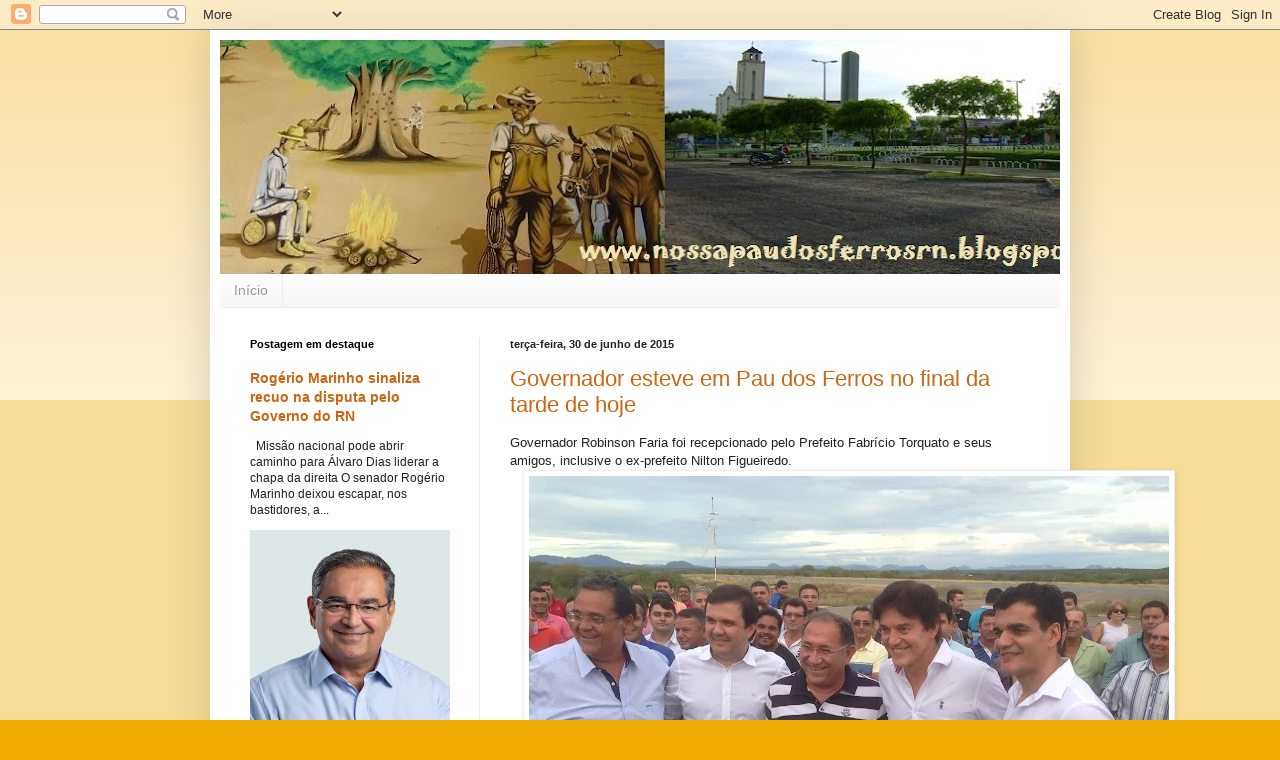

--- FILE ---
content_type: text/html; charset=UTF-8
request_url: https://nossapaudosferrosrn.blogspot.com/2015/06/
body_size: 50073
content:
<!DOCTYPE html>
<html class='v2' dir='ltr' lang='pt-BR'>
<head>
<link href='https://www.blogger.com/static/v1/widgets/335934321-css_bundle_v2.css' rel='stylesheet' type='text/css'/>
<meta content='width=1100' name='viewport'/>
<meta content='text/html; charset=UTF-8' http-equiv='Content-Type'/>
<meta content='blogger' name='generator'/>
<link href='https://nossapaudosferrosrn.blogspot.com/favicon.ico' rel='icon' type='image/x-icon'/>
<link href='http://nossapaudosferrosrn.blogspot.com/2015/06/' rel='canonical'/>
<link rel="alternate" type="application/atom+xml" title="Nossa Pau dos Ferros RN - Atom" href="https://nossapaudosferrosrn.blogspot.com/feeds/posts/default" />
<link rel="alternate" type="application/rss+xml" title="Nossa Pau dos Ferros RN - RSS" href="https://nossapaudosferrosrn.blogspot.com/feeds/posts/default?alt=rss" />
<link rel="service.post" type="application/atom+xml" title="Nossa Pau dos Ferros RN - Atom" href="https://www.blogger.com/feeds/4883157062301364962/posts/default" />
<!--Can't find substitution for tag [blog.ieCssRetrofitLinks]-->
<meta content='http://nossapaudosferrosrn.blogspot.com/2015/06/' property='og:url'/>
<meta content='Nossa Pau dos Ferros RN' property='og:title'/>
<meta content='' property='og:description'/>
<title>Nossa Pau dos Ferros RN: junho 2015</title>
<style id='page-skin-1' type='text/css'><!--
/*
-----------------------------------------------
Blogger Template Style
Name:     Simple
Designer: Blogger
URL:      www.blogger.com
----------------------------------------------- */
/* Content
----------------------------------------------- */
body {
font: normal normal 12px Arial, Tahoma, Helvetica, FreeSans, sans-serif;
color: #222222;
background: #eeaa00 none repeat scroll top left;
padding: 0 40px 40px 40px;
}
html body .region-inner {
min-width: 0;
max-width: 100%;
width: auto;
}
h2 {
font-size: 22px;
}
a:link {
text-decoration:none;
color: #cc6611;
}
a:visited {
text-decoration:none;
color: #888888;
}
a:hover {
text-decoration:underline;
color: #ff9900;
}
.body-fauxcolumn-outer .fauxcolumn-inner {
background: transparent url(https://resources.blogblog.com/blogblog/data/1kt/simple/body_gradient_tile_light.png) repeat scroll top left;
_background-image: none;
}
.body-fauxcolumn-outer .cap-top {
position: absolute;
z-index: 1;
height: 400px;
width: 100%;
}
.body-fauxcolumn-outer .cap-top .cap-left {
width: 100%;
background: transparent url(https://resources.blogblog.com/blogblog/data/1kt/simple/gradients_light.png) repeat-x scroll top left;
_background-image: none;
}
.content-outer {
-moz-box-shadow: 0 0 40px rgba(0, 0, 0, .15);
-webkit-box-shadow: 0 0 5px rgba(0, 0, 0, .15);
-goog-ms-box-shadow: 0 0 10px #333333;
box-shadow: 0 0 40px rgba(0, 0, 0, .15);
margin-bottom: 1px;
}
.content-inner {
padding: 10px 10px;
}
.content-inner {
background-color: #ffffff;
}
/* Header
----------------------------------------------- */
.header-outer {
background: #cc6611 url(//www.blogblog.com/1kt/simple/gradients_light.png) repeat-x scroll 0 -400px;
_background-image: none;
}
.Header h1 {
font: normal normal 60px Arial, Tahoma, Helvetica, FreeSans, sans-serif;
color: #ffffff;
text-shadow: 1px 2px 3px rgba(0, 0, 0, .2);
}
.Header h1 a {
color: #ffffff;
}
.Header .description {
font-size: 140%;
color: #ffffff;
}
.header-inner .Header .titlewrapper {
padding: 22px 30px;
}
.header-inner .Header .descriptionwrapper {
padding: 0 30px;
}
/* Tabs
----------------------------------------------- */
.tabs-inner .section:first-child {
border-top: 0 solid #eeeeee;
}
.tabs-inner .section:first-child ul {
margin-top: -0;
border-top: 0 solid #eeeeee;
border-left: 0 solid #eeeeee;
border-right: 0 solid #eeeeee;
}
.tabs-inner .widget ul {
background: #f5f5f5 url(https://resources.blogblog.com/blogblog/data/1kt/simple/gradients_light.png) repeat-x scroll 0 -800px;
_background-image: none;
border-bottom: 1px solid #eeeeee;
margin-top: 0;
margin-left: -30px;
margin-right: -30px;
}
.tabs-inner .widget li a {
display: inline-block;
padding: .6em 1em;
font: normal normal 14px Arial, Tahoma, Helvetica, FreeSans, sans-serif;
color: #999999;
border-left: 1px solid #ffffff;
border-right: 1px solid #eeeeee;
}
.tabs-inner .widget li:first-child a {
border-left: none;
}
.tabs-inner .widget li.selected a, .tabs-inner .widget li a:hover {
color: #000000;
background-color: #eeeeee;
text-decoration: none;
}
/* Columns
----------------------------------------------- */
.main-outer {
border-top: 0 solid #eeeeee;
}
.fauxcolumn-left-outer .fauxcolumn-inner {
border-right: 1px solid #eeeeee;
}
.fauxcolumn-right-outer .fauxcolumn-inner {
border-left: 1px solid #eeeeee;
}
/* Headings
----------------------------------------------- */
div.widget > h2,
div.widget h2.title {
margin: 0 0 1em 0;
font: normal bold 11px Arial, Tahoma, Helvetica, FreeSans, sans-serif;
color: #000000;
}
/* Widgets
----------------------------------------------- */
.widget .zippy {
color: #999999;
text-shadow: 2px 2px 1px rgba(0, 0, 0, .1);
}
.widget .popular-posts ul {
list-style: none;
}
/* Posts
----------------------------------------------- */
h2.date-header {
font: normal bold 11px Arial, Tahoma, Helvetica, FreeSans, sans-serif;
}
.date-header span {
background-color: transparent;
color: #222222;
padding: inherit;
letter-spacing: inherit;
margin: inherit;
}
.main-inner {
padding-top: 30px;
padding-bottom: 30px;
}
.main-inner .column-center-inner {
padding: 0 15px;
}
.main-inner .column-center-inner .section {
margin: 0 15px;
}
.post {
margin: 0 0 25px 0;
}
h3.post-title, .comments h4 {
font: normal normal 22px Arial, Tahoma, Helvetica, FreeSans, sans-serif;
margin: .75em 0 0;
}
.post-body {
font-size: 110%;
line-height: 1.4;
position: relative;
}
.post-body img, .post-body .tr-caption-container, .Profile img, .Image img,
.BlogList .item-thumbnail img {
padding: 2px;
background: #ffffff;
border: 1px solid #eeeeee;
-moz-box-shadow: 1px 1px 5px rgba(0, 0, 0, .1);
-webkit-box-shadow: 1px 1px 5px rgba(0, 0, 0, .1);
box-shadow: 1px 1px 5px rgba(0, 0, 0, .1);
}
.post-body img, .post-body .tr-caption-container {
padding: 5px;
}
.post-body .tr-caption-container {
color: #222222;
}
.post-body .tr-caption-container img {
padding: 0;
background: transparent;
border: none;
-moz-box-shadow: 0 0 0 rgba(0, 0, 0, .1);
-webkit-box-shadow: 0 0 0 rgba(0, 0, 0, .1);
box-shadow: 0 0 0 rgba(0, 0, 0, .1);
}
.post-header {
margin: 0 0 1.5em;
line-height: 1.6;
font-size: 90%;
}
.post-footer {
margin: 20px -2px 0;
padding: 5px 10px;
color: #666666;
background-color: #f9f9f9;
border-bottom: 1px solid #eeeeee;
line-height: 1.6;
font-size: 90%;
}
#comments .comment-author {
padding-top: 1.5em;
border-top: 1px solid #eeeeee;
background-position: 0 1.5em;
}
#comments .comment-author:first-child {
padding-top: 0;
border-top: none;
}
.avatar-image-container {
margin: .2em 0 0;
}
#comments .avatar-image-container img {
border: 1px solid #eeeeee;
}
/* Comments
----------------------------------------------- */
.comments .comments-content .icon.blog-author {
background-repeat: no-repeat;
background-image: url([data-uri]);
}
.comments .comments-content .loadmore a {
border-top: 1px solid #999999;
border-bottom: 1px solid #999999;
}
.comments .comment-thread.inline-thread {
background-color: #f9f9f9;
}
.comments .continue {
border-top: 2px solid #999999;
}
/* Accents
---------------------------------------------- */
.section-columns td.columns-cell {
border-left: 1px solid #eeeeee;
}
.blog-pager {
background: transparent none no-repeat scroll top center;
}
.blog-pager-older-link, .home-link,
.blog-pager-newer-link {
background-color: #ffffff;
padding: 5px;
}
.footer-outer {
border-top: 0 dashed #bbbbbb;
}
/* Mobile
----------------------------------------------- */
body.mobile  {
background-size: auto;
}
.mobile .body-fauxcolumn-outer {
background: transparent none repeat scroll top left;
}
.mobile .body-fauxcolumn-outer .cap-top {
background-size: 100% auto;
}
.mobile .content-outer {
-webkit-box-shadow: 0 0 3px rgba(0, 0, 0, .15);
box-shadow: 0 0 3px rgba(0, 0, 0, .15);
}
.mobile .tabs-inner .widget ul {
margin-left: 0;
margin-right: 0;
}
.mobile .post {
margin: 0;
}
.mobile .main-inner .column-center-inner .section {
margin: 0;
}
.mobile .date-header span {
padding: 0.1em 10px;
margin: 0 -10px;
}
.mobile h3.post-title {
margin: 0;
}
.mobile .blog-pager {
background: transparent none no-repeat scroll top center;
}
.mobile .footer-outer {
border-top: none;
}
.mobile .main-inner, .mobile .footer-inner {
background-color: #ffffff;
}
.mobile-index-contents {
color: #222222;
}
.mobile-link-button {
background-color: #cc6611;
}
.mobile-link-button a:link, .mobile-link-button a:visited {
color: #ffffff;
}
.mobile .tabs-inner .section:first-child {
border-top: none;
}
.mobile .tabs-inner .PageList .widget-content {
background-color: #eeeeee;
color: #000000;
border-top: 1px solid #eeeeee;
border-bottom: 1px solid #eeeeee;
}
.mobile .tabs-inner .PageList .widget-content .pagelist-arrow {
border-left: 1px solid #eeeeee;
}

--></style>
<style id='template-skin-1' type='text/css'><!--
body {
min-width: 860px;
}
.content-outer, .content-fauxcolumn-outer, .region-inner {
min-width: 860px;
max-width: 860px;
_width: 860px;
}
.main-inner .columns {
padding-left: 260px;
padding-right: 0px;
}
.main-inner .fauxcolumn-center-outer {
left: 260px;
right: 0px;
/* IE6 does not respect left and right together */
_width: expression(this.parentNode.offsetWidth -
parseInt("260px") -
parseInt("0px") + 'px');
}
.main-inner .fauxcolumn-left-outer {
width: 260px;
}
.main-inner .fauxcolumn-right-outer {
width: 0px;
}
.main-inner .column-left-outer {
width: 260px;
right: 100%;
margin-left: -260px;
}
.main-inner .column-right-outer {
width: 0px;
margin-right: -0px;
}
#layout {
min-width: 0;
}
#layout .content-outer {
min-width: 0;
width: 800px;
}
#layout .region-inner {
min-width: 0;
width: auto;
}
body#layout div.add_widget {
padding: 8px;
}
body#layout div.add_widget a {
margin-left: 32px;
}
--></style>
<link href='https://www.blogger.com/dyn-css/authorization.css?targetBlogID=4883157062301364962&amp;zx=dfcb8ff2-27ed-4366-b927-2bcd7706eb33' media='none' onload='if(media!=&#39;all&#39;)media=&#39;all&#39;' rel='stylesheet'/><noscript><link href='https://www.blogger.com/dyn-css/authorization.css?targetBlogID=4883157062301364962&amp;zx=dfcb8ff2-27ed-4366-b927-2bcd7706eb33' rel='stylesheet'/></noscript>
<meta name='google-adsense-platform-account' content='ca-host-pub-1556223355139109'/>
<meta name='google-adsense-platform-domain' content='blogspot.com'/>

</head>
<body class='loading variant-bold'>
<div class='navbar section' id='navbar' name='Navbar'><div class='widget Navbar' data-version='1' id='Navbar1'><script type="text/javascript">
    function setAttributeOnload(object, attribute, val) {
      if(window.addEventListener) {
        window.addEventListener('load',
          function(){ object[attribute] = val; }, false);
      } else {
        window.attachEvent('onload', function(){ object[attribute] = val; });
      }
    }
  </script>
<div id="navbar-iframe-container"></div>
<script type="text/javascript" src="https://apis.google.com/js/platform.js"></script>
<script type="text/javascript">
      gapi.load("gapi.iframes:gapi.iframes.style.bubble", function() {
        if (gapi.iframes && gapi.iframes.getContext) {
          gapi.iframes.getContext().openChild({
              url: 'https://www.blogger.com/navbar/4883157062301364962?origin\x3dhttps://nossapaudosferrosrn.blogspot.com',
              where: document.getElementById("navbar-iframe-container"),
              id: "navbar-iframe"
          });
        }
      });
    </script><script type="text/javascript">
(function() {
var script = document.createElement('script');
script.type = 'text/javascript';
script.src = '//pagead2.googlesyndication.com/pagead/js/google_top_exp.js';
var head = document.getElementsByTagName('head')[0];
if (head) {
head.appendChild(script);
}})();
</script>
</div></div>
<div class='body-fauxcolumns'>
<div class='fauxcolumn-outer body-fauxcolumn-outer'>
<div class='cap-top'>
<div class='cap-left'></div>
<div class='cap-right'></div>
</div>
<div class='fauxborder-left'>
<div class='fauxborder-right'></div>
<div class='fauxcolumn-inner'>
</div>
</div>
<div class='cap-bottom'>
<div class='cap-left'></div>
<div class='cap-right'></div>
</div>
</div>
</div>
<div class='content'>
<div class='content-fauxcolumns'>
<div class='fauxcolumn-outer content-fauxcolumn-outer'>
<div class='cap-top'>
<div class='cap-left'></div>
<div class='cap-right'></div>
</div>
<div class='fauxborder-left'>
<div class='fauxborder-right'></div>
<div class='fauxcolumn-inner'>
</div>
</div>
<div class='cap-bottom'>
<div class='cap-left'></div>
<div class='cap-right'></div>
</div>
</div>
</div>
<div class='content-outer'>
<div class='content-cap-top cap-top'>
<div class='cap-left'></div>
<div class='cap-right'></div>
</div>
<div class='fauxborder-left content-fauxborder-left'>
<div class='fauxborder-right content-fauxborder-right'></div>
<div class='content-inner'>
<header>
<div class='header-outer'>
<div class='header-cap-top cap-top'>
<div class='cap-left'></div>
<div class='cap-right'></div>
</div>
<div class='fauxborder-left header-fauxborder-left'>
<div class='fauxborder-right header-fauxborder-right'></div>
<div class='region-inner header-inner'>
<div class='header section' id='header' name='Cabeçalho'><div class='widget Header' data-version='1' id='Header1'>
<div id='header-inner'>
<a href='https://nossapaudosferrosrn.blogspot.com/' style='display: block'>
<img alt='Nossa Pau dos Ferros RN' height='234px; ' id='Header1_headerimg' src='https://blogger.googleusercontent.com/img/b/R29vZ2xl/AVvXsEgv4PgqN5Q-q9g2urJxk2HhoidW5gauIDE-0jgwWALcIVZhgtwz5JB1VhuGrb__C-BPAEv3kUsubW78BbQR6gW7Bij6UnvdJo_Ab0Snj5U1y8ZJ5cqPsUp6MhYgX0E0L5J7s6DbBacZZo4/s940/BLOG.jpg' style='display: block' width='940px; '/>
</a>
</div>
</div></div>
</div>
</div>
<div class='header-cap-bottom cap-bottom'>
<div class='cap-left'></div>
<div class='cap-right'></div>
</div>
</div>
</header>
<div class='tabs-outer'>
<div class='tabs-cap-top cap-top'>
<div class='cap-left'></div>
<div class='cap-right'></div>
</div>
<div class='fauxborder-left tabs-fauxborder-left'>
<div class='fauxborder-right tabs-fauxborder-right'></div>
<div class='region-inner tabs-inner'>
<div class='tabs section' id='crosscol' name='Entre colunas'><div class='widget PageList' data-version='1' id='PageList1'>
<h2>Páginas</h2>
<div class='widget-content'>
<ul>
<li>
<a href='https://nossapaudosferrosrn.blogspot.com/'>Início</a>
</li>
</ul>
<div class='clear'></div>
</div>
</div></div>
<div class='tabs no-items section' id='crosscol-overflow' name='Cross-Column 2'></div>
</div>
</div>
<div class='tabs-cap-bottom cap-bottom'>
<div class='cap-left'></div>
<div class='cap-right'></div>
</div>
</div>
<div class='main-outer'>
<div class='main-cap-top cap-top'>
<div class='cap-left'></div>
<div class='cap-right'></div>
</div>
<div class='fauxborder-left main-fauxborder-left'>
<div class='fauxborder-right main-fauxborder-right'></div>
<div class='region-inner main-inner'>
<div class='columns fauxcolumns'>
<div class='fauxcolumn-outer fauxcolumn-center-outer'>
<div class='cap-top'>
<div class='cap-left'></div>
<div class='cap-right'></div>
</div>
<div class='fauxborder-left'>
<div class='fauxborder-right'></div>
<div class='fauxcolumn-inner'>
</div>
</div>
<div class='cap-bottom'>
<div class='cap-left'></div>
<div class='cap-right'></div>
</div>
</div>
<div class='fauxcolumn-outer fauxcolumn-left-outer'>
<div class='cap-top'>
<div class='cap-left'></div>
<div class='cap-right'></div>
</div>
<div class='fauxborder-left'>
<div class='fauxborder-right'></div>
<div class='fauxcolumn-inner'>
</div>
</div>
<div class='cap-bottom'>
<div class='cap-left'></div>
<div class='cap-right'></div>
</div>
</div>
<div class='fauxcolumn-outer fauxcolumn-right-outer'>
<div class='cap-top'>
<div class='cap-left'></div>
<div class='cap-right'></div>
</div>
<div class='fauxborder-left'>
<div class='fauxborder-right'></div>
<div class='fauxcolumn-inner'>
</div>
</div>
<div class='cap-bottom'>
<div class='cap-left'></div>
<div class='cap-right'></div>
</div>
</div>
<!-- corrects IE6 width calculation -->
<div class='columns-inner'>
<div class='column-center-outer'>
<div class='column-center-inner'>
<div class='main section' id='main' name='Principal'><div class='widget Blog' data-version='1' id='Blog1'>
<div class='blog-posts hfeed'>

          <div class="date-outer">
        
<h2 class='date-header'><span>terça-feira, 30 de junho de 2015</span></h2>

          <div class="date-posts">
        
<div class='post-outer'>
<div class='post hentry uncustomized-post-template' itemprop='blogPost' itemscope='itemscope' itemtype='http://schema.org/BlogPosting'>
<meta content='https://blogger.googleusercontent.com/img/b/R29vZ2xl/AVvXsEhRECSx5RheyGszti70xvFx_zErjVjbfpghSNXYtz5nHw80HfpwXlxB0Km5mGA-1C-nUzJXF9TZDkpTEnwncH8Bw2ZGLO2SlPRlkjw4ko9V-Xs2Sdihl0OeKCyfzQ_-VjYOZI3trUkMISdO/s640/IMG-20150630-WA0113.jpg' itemprop='image_url'/>
<meta content='4883157062301364962' itemprop='blogId'/>
<meta content='3361128034528980561' itemprop='postId'/>
<a name='3361128034528980561'></a>
<h3 class='post-title entry-title' itemprop='name'>
<a href='https://nossapaudosferrosrn.blogspot.com/2015/06/governador-esteve-em-pau-dos-ferros-no.html'>Governador esteve em Pau dos Ferros no final da tarde de hoje</a>
</h3>
<div class='post-header'>
<div class='post-header-line-1'></div>
</div>
<div class='post-body entry-content' id='post-body-3361128034528980561' itemprop='description articleBody'>
Governador Robinson Faria foi recepcionado pelo Prefeito Fabrício Torquato e seus amigos, inclusive o ex-prefeito Nilton Figueiredo.<br />
<div class="separator" style="clear: both; text-align: center;">
<a href="https://blogger.googleusercontent.com/img/b/R29vZ2xl/AVvXsEhRECSx5RheyGszti70xvFx_zErjVjbfpghSNXYtz5nHw80HfpwXlxB0Km5mGA-1C-nUzJXF9TZDkpTEnwncH8Bw2ZGLO2SlPRlkjw4ko9V-Xs2Sdihl0OeKCyfzQ_-VjYOZI3trUkMISdO/s1600/IMG-20150630-WA0113.jpg" imageanchor="1" style="margin-left: 1em; margin-right: 1em;"><img border="0" height="480" src="https://blogger.googleusercontent.com/img/b/R29vZ2xl/AVvXsEhRECSx5RheyGszti70xvFx_zErjVjbfpghSNXYtz5nHw80HfpwXlxB0Km5mGA-1C-nUzJXF9TZDkpTEnwncH8Bw2ZGLO2SlPRlkjw4ko9V-Xs2Sdihl0OeKCyfzQ_-VjYOZI3trUkMISdO/s640-rw/IMG-20150630-WA0113.jpg" width="640" /></a></div>
<div style='clear: both;'></div>
</div>
<div class='post-footer'>
<div class='post-footer-line post-footer-line-1'>
<span class='post-author vcard'>
Postado por
<span class='fn' itemprop='author' itemscope='itemscope' itemtype='http://schema.org/Person'>
<meta content='https://www.blogger.com/profile/07447404806029961079' itemprop='url'/>
<a class='g-profile' href='https://www.blogger.com/profile/07447404806029961079' rel='author' title='author profile'>
<span itemprop='name'>Nossa Pau dos Ferros RN</span>
</a>
</span>
</span>
<span class='post-timestamp'>
às
<meta content='http://nossapaudosferrosrn.blogspot.com/2015/06/governador-esteve-em-pau-dos-ferros-no.html' itemprop='url'/>
<a class='timestamp-link' href='https://nossapaudosferrosrn.blogspot.com/2015/06/governador-esteve-em-pau-dos-ferros-no.html' rel='bookmark' title='permanent link'><abbr class='published' itemprop='datePublished' title='2015-06-30T20:54:00-03:00'>20:54:00</abbr></a>
</span>
<span class='post-comment-link'>
<a class='comment-link' href='https://nossapaudosferrosrn.blogspot.com/2015/06/governador-esteve-em-pau-dos-ferros-no.html#comment-form' onclick=''>
Nenhum comentário:
  </a>
</span>
<span class='post-icons'>
<span class='item-action'>
<a href='https://www.blogger.com/email-post/4883157062301364962/3361128034528980561' title='Enviar esta postagem'>
<img alt='' class='icon-action' height='13' src='https://resources.blogblog.com/img/icon18_email.gif' width='18'/>
</a>
</span>
<span class='item-control blog-admin pid-522316844'>
<a href='https://www.blogger.com/post-edit.g?blogID=4883157062301364962&postID=3361128034528980561&from=pencil' title='Editar post'>
<img alt='' class='icon-action' height='18' src='https://resources.blogblog.com/img/icon18_edit_allbkg.gif' width='18'/>
</a>
</span>
</span>
<div class='post-share-buttons goog-inline-block'>
<a class='goog-inline-block share-button sb-email' href='https://www.blogger.com/share-post.g?blogID=4883157062301364962&postID=3361128034528980561&target=email' target='_blank' title='Enviar por e-mail'><span class='share-button-link-text'>Enviar por e-mail</span></a><a class='goog-inline-block share-button sb-blog' href='https://www.blogger.com/share-post.g?blogID=4883157062301364962&postID=3361128034528980561&target=blog' onclick='window.open(this.href, "_blank", "height=270,width=475"); return false;' target='_blank' title='Postar no blog!'><span class='share-button-link-text'>Postar no blog!</span></a><a class='goog-inline-block share-button sb-twitter' href='https://www.blogger.com/share-post.g?blogID=4883157062301364962&postID=3361128034528980561&target=twitter' target='_blank' title='Compartilhar no X'><span class='share-button-link-text'>Compartilhar no X</span></a><a class='goog-inline-block share-button sb-facebook' href='https://www.blogger.com/share-post.g?blogID=4883157062301364962&postID=3361128034528980561&target=facebook' onclick='window.open(this.href, "_blank", "height=430,width=640"); return false;' target='_blank' title='Compartilhar no Facebook'><span class='share-button-link-text'>Compartilhar no Facebook</span></a><a class='goog-inline-block share-button sb-pinterest' href='https://www.blogger.com/share-post.g?blogID=4883157062301364962&postID=3361128034528980561&target=pinterest' target='_blank' title='Compartilhar com o Pinterest'><span class='share-button-link-text'>Compartilhar com o Pinterest</span></a>
</div>
</div>
<div class='post-footer-line post-footer-line-2'>
<span class='post-labels'>
</span>
</div>
<div class='post-footer-line post-footer-line-3'>
<span class='post-location'>
</span>
</div>
</div>
</div>
</div>
<div class='post-outer'>
<div class='post hentry uncustomized-post-template' itemprop='blogPost' itemscope='itemscope' itemtype='http://schema.org/BlogPosting'>
<meta content='https://blogger.googleusercontent.com/img/b/R29vZ2xl/AVvXsEg4WQeZRjw3rSF4HwIqjfJZoTrCRu2UXyg4DSl7-SZ7CdpzHaGkJmsRnf85Hvhnn-T7XN8YKwCrtaab9W5cpBKMZrw7VV1UraxMVtwXNZPXWOI-PP4yJX4vLZAmcDWEVKVyGOQgPNmbwKsq/s400/presa_1.jpg' itemprop='image_url'/>
<meta content='4883157062301364962' itemprop='blogId'/>
<meta content='7472872822423559869' itemprop='postId'/>
<a name='7472872822423559869'></a>
<h3 class='post-title entry-title' itemprop='name'>
<a href='https://nossapaudosferrosrn.blogspot.com/2015/06/de-dentro-da-cadeia-presa-por-trafico.html'>De dentro da cadeia, presa por tráfico atualiza Facebook; 'cheguei chegando'</a>
</h3>
<div class='post-header'>
<div class='post-header-line-1'></div>
</div>
<div class='post-body entry-content' id='post-body-7472872822423559869' itemprop='description articleBody'>





<br />
<div id="summary8560323755499649266">
<span style="float: left; padding: 0px 10px 5px 0px;"><img height="195px" src="https://blogger.googleusercontent.com/img/b/R29vZ2xl/AVvXsEg4WQeZRjw3rSF4HwIqjfJZoTrCRu2UXyg4DSl7-SZ7CdpzHaGkJmsRnf85Hvhnn-T7XN8YKwCrtaab9W5cpBKMZrw7VV1UraxMVtwXNZPXWOI-PP4yJX4vLZAmcDWEVKVyGOQgPNmbwKsq/s400-rw/presa_1.jpg" width="260px" /></span><div style="text-align: justify;">


Uma paulista de 29 anos, presa há 36 dias por tráfico de drogas na 
região Oeste potiguar, foi transferida nesta terça-feira (30) para uma 
cela isolada &#8212; chamada de castigo &#8212; após a direção da Penitenciária 
Agrícola Doutor Mário Negócio, em Mossoró, descobrir que ela estava 
postando fotos em uma rede social. A fotografia mais recente foi postada
 nesta segunda-feira (29), mas a página vem sendo atualizada desde o dia
 17 deste mês.



&nbsp;No Facebook, Natália Ferreira de Souza é Natalia Cleitone Meneses. Na 
legenda da imagem publicada nesta segunda ela escreveu: &#8220;Cheguei 
chegando gata aceita q doi menos&#8221; (SIC). A frase acompanha uma 
figurinha...</div>
</div>
<div class="readmorecontent">
<a href="http://sargentoandrade.blogspot.com.br/2015/06/de-dentro-da-cadeia-presa-por-trafico.html">Leia mais &#187;</a></div>
<div style='clear: both;'></div>
</div>
<div class='post-footer'>
<div class='post-footer-line post-footer-line-1'>
<span class='post-author vcard'>
Postado por
<span class='fn' itemprop='author' itemscope='itemscope' itemtype='http://schema.org/Person'>
<meta content='https://www.blogger.com/profile/07447404806029961079' itemprop='url'/>
<a class='g-profile' href='https://www.blogger.com/profile/07447404806029961079' rel='author' title='author profile'>
<span itemprop='name'>Nossa Pau dos Ferros RN</span>
</a>
</span>
</span>
<span class='post-timestamp'>
às
<meta content='http://nossapaudosferrosrn.blogspot.com/2015/06/de-dentro-da-cadeia-presa-por-trafico.html' itemprop='url'/>
<a class='timestamp-link' href='https://nossapaudosferrosrn.blogspot.com/2015/06/de-dentro-da-cadeia-presa-por-trafico.html' rel='bookmark' title='permanent link'><abbr class='published' itemprop='datePublished' title='2015-06-30T14:35:00-03:00'>14:35:00</abbr></a>
</span>
<span class='post-comment-link'>
<a class='comment-link' href='https://nossapaudosferrosrn.blogspot.com/2015/06/de-dentro-da-cadeia-presa-por-trafico.html#comment-form' onclick=''>
Nenhum comentário:
  </a>
</span>
<span class='post-icons'>
<span class='item-action'>
<a href='https://www.blogger.com/email-post/4883157062301364962/7472872822423559869' title='Enviar esta postagem'>
<img alt='' class='icon-action' height='13' src='https://resources.blogblog.com/img/icon18_email.gif' width='18'/>
</a>
</span>
<span class='item-control blog-admin pid-522316844'>
<a href='https://www.blogger.com/post-edit.g?blogID=4883157062301364962&postID=7472872822423559869&from=pencil' title='Editar post'>
<img alt='' class='icon-action' height='18' src='https://resources.blogblog.com/img/icon18_edit_allbkg.gif' width='18'/>
</a>
</span>
</span>
<div class='post-share-buttons goog-inline-block'>
<a class='goog-inline-block share-button sb-email' href='https://www.blogger.com/share-post.g?blogID=4883157062301364962&postID=7472872822423559869&target=email' target='_blank' title='Enviar por e-mail'><span class='share-button-link-text'>Enviar por e-mail</span></a><a class='goog-inline-block share-button sb-blog' href='https://www.blogger.com/share-post.g?blogID=4883157062301364962&postID=7472872822423559869&target=blog' onclick='window.open(this.href, "_blank", "height=270,width=475"); return false;' target='_blank' title='Postar no blog!'><span class='share-button-link-text'>Postar no blog!</span></a><a class='goog-inline-block share-button sb-twitter' href='https://www.blogger.com/share-post.g?blogID=4883157062301364962&postID=7472872822423559869&target=twitter' target='_blank' title='Compartilhar no X'><span class='share-button-link-text'>Compartilhar no X</span></a><a class='goog-inline-block share-button sb-facebook' href='https://www.blogger.com/share-post.g?blogID=4883157062301364962&postID=7472872822423559869&target=facebook' onclick='window.open(this.href, "_blank", "height=430,width=640"); return false;' target='_blank' title='Compartilhar no Facebook'><span class='share-button-link-text'>Compartilhar no Facebook</span></a><a class='goog-inline-block share-button sb-pinterest' href='https://www.blogger.com/share-post.g?blogID=4883157062301364962&postID=7472872822423559869&target=pinterest' target='_blank' title='Compartilhar com o Pinterest'><span class='share-button-link-text'>Compartilhar com o Pinterest</span></a>
</div>
</div>
<div class='post-footer-line post-footer-line-2'>
<span class='post-labels'>
</span>
</div>
<div class='post-footer-line post-footer-line-3'>
<span class='post-location'>
</span>
</div>
</div>
</div>
</div>
<div class='post-outer'>
<div class='post hentry uncustomized-post-template' itemprop='blogPost' itemscope='itemscope' itemtype='http://schema.org/BlogPosting'>
<meta content='https://blogger.googleusercontent.com/img/b/R29vZ2xl/AVvXsEiBoQrYqg6GyjzDKK9NtaK82eEmeheSvKC3BrJ36eMMpm4X0z_-U4rB_nRzzy4xhGQELZNkThiNx9zT4rTw-K8An3kV-fo67NZ4twR_Z5eIKmtmdATS29OPG3cKvYNbgaSaalYGrMTGxiwv/s200/infancia_bebe.jpg' itemprop='image_url'/>
<meta content='4883157062301364962' itemprop='blogId'/>
<meta content='926067803506026454' itemprop='postId'/>
<a name='926067803506026454'></a>
<h3 class='post-title entry-title' itemprop='name'>
<a href='https://nossapaudosferrosrn.blogspot.com/2015/06/municipios-devem-enviar-amostras-de.html'>Municípios devem enviar amostras de teste do pezinho a laboratório</a>
</h3>
<div class='post-header'>
<div class='post-header-line-1'></div>
</div>
<div class='post-body entry-content' id='post-body-926067803506026454' itemprop='description articleBody'>
<br />

<br />
<div id="summary8714006784537362575">
<span style="float: left; padding: 0px 10px 5px 0px;"><img height="195px" src="https://blogger.googleusercontent.com/img/b/R29vZ2xl/AVvXsEiBoQrYqg6GyjzDKK9NtaK82eEmeheSvKC3BrJ36eMMpm4X0z_-U4rB_nRzzy4xhGQELZNkThiNx9zT4rTw-K8An3kV-fo67NZ4twR_Z5eIKmtmdATS29OPG3cKvYNbgaSaalYGrMTGxiwv/s200-rw/infancia_bebe.jpg" width="260px" /></span><div>


Recomendação emitida pela 3ª Promotoria de Justiça da Comarca de Pau dos
 Ferros prevê ainda a capacitação dos profissionais de enfermagem para 
realização da triagem neonatalA 3ª Promotoria de Justiça da Comarca de 
Pau dos Ferros recomendou aos prefeitos e secretários de Saúde dos 
municípios de Riacho de Santana, Água Nova, Encanto, Francisco Dantas, 
Rafael Fernandes e Pau dos Ferros, que garantam a coleta e envio das 
amostras do teste do pezinho para o Laboratório Central Dr. Almino 
Fernandes (Lacen/RN) em tempo hábil.Essas amostras devem ser apanhadas e
 transportadas da Unidade Básica de Saúde (UBS) para o laboratório, de 
forma que seja estabelecido...</div>
</div>
<div class="readmorecontent">
<a href="http://sargentoandrade.blogspot.com.br/2015/06/municipios-devem-enviar-amostras-de.html">Leia mais &#187;</a></div>
<div style='clear: both;'></div>
</div>
<div class='post-footer'>
<div class='post-footer-line post-footer-line-1'>
<span class='post-author vcard'>
Postado por
<span class='fn' itemprop='author' itemscope='itemscope' itemtype='http://schema.org/Person'>
<meta content='https://www.blogger.com/profile/07447404806029961079' itemprop='url'/>
<a class='g-profile' href='https://www.blogger.com/profile/07447404806029961079' rel='author' title='author profile'>
<span itemprop='name'>Nossa Pau dos Ferros RN</span>
</a>
</span>
</span>
<span class='post-timestamp'>
às
<meta content='http://nossapaudosferrosrn.blogspot.com/2015/06/municipios-devem-enviar-amostras-de.html' itemprop='url'/>
<a class='timestamp-link' href='https://nossapaudosferrosrn.blogspot.com/2015/06/municipios-devem-enviar-amostras-de.html' rel='bookmark' title='permanent link'><abbr class='published' itemprop='datePublished' title='2015-06-30T14:34:00-03:00'>14:34:00</abbr></a>
</span>
<span class='post-comment-link'>
<a class='comment-link' href='https://nossapaudosferrosrn.blogspot.com/2015/06/municipios-devem-enviar-amostras-de.html#comment-form' onclick=''>
Nenhum comentário:
  </a>
</span>
<span class='post-icons'>
<span class='item-action'>
<a href='https://www.blogger.com/email-post/4883157062301364962/926067803506026454' title='Enviar esta postagem'>
<img alt='' class='icon-action' height='13' src='https://resources.blogblog.com/img/icon18_email.gif' width='18'/>
</a>
</span>
<span class='item-control blog-admin pid-522316844'>
<a href='https://www.blogger.com/post-edit.g?blogID=4883157062301364962&postID=926067803506026454&from=pencil' title='Editar post'>
<img alt='' class='icon-action' height='18' src='https://resources.blogblog.com/img/icon18_edit_allbkg.gif' width='18'/>
</a>
</span>
</span>
<div class='post-share-buttons goog-inline-block'>
<a class='goog-inline-block share-button sb-email' href='https://www.blogger.com/share-post.g?blogID=4883157062301364962&postID=926067803506026454&target=email' target='_blank' title='Enviar por e-mail'><span class='share-button-link-text'>Enviar por e-mail</span></a><a class='goog-inline-block share-button sb-blog' href='https://www.blogger.com/share-post.g?blogID=4883157062301364962&postID=926067803506026454&target=blog' onclick='window.open(this.href, "_blank", "height=270,width=475"); return false;' target='_blank' title='Postar no blog!'><span class='share-button-link-text'>Postar no blog!</span></a><a class='goog-inline-block share-button sb-twitter' href='https://www.blogger.com/share-post.g?blogID=4883157062301364962&postID=926067803506026454&target=twitter' target='_blank' title='Compartilhar no X'><span class='share-button-link-text'>Compartilhar no X</span></a><a class='goog-inline-block share-button sb-facebook' href='https://www.blogger.com/share-post.g?blogID=4883157062301364962&postID=926067803506026454&target=facebook' onclick='window.open(this.href, "_blank", "height=430,width=640"); return false;' target='_blank' title='Compartilhar no Facebook'><span class='share-button-link-text'>Compartilhar no Facebook</span></a><a class='goog-inline-block share-button sb-pinterest' href='https://www.blogger.com/share-post.g?blogID=4883157062301364962&postID=926067803506026454&target=pinterest' target='_blank' title='Compartilhar com o Pinterest'><span class='share-button-link-text'>Compartilhar com o Pinterest</span></a>
</div>
</div>
<div class='post-footer-line post-footer-line-2'>
<span class='post-labels'>
</span>
</div>
<div class='post-footer-line post-footer-line-3'>
<span class='post-location'>
</span>
</div>
</div>
</div>
</div>
<div class='post-outer'>
<div class='post hentry uncustomized-post-template' itemprop='blogPost' itemscope='itemscope' itemtype='http://schema.org/BlogPosting'>
<meta content='https://blogger.googleusercontent.com/img/b/R29vZ2xl/AVvXsEgl9KKl51oEDPuiZqGNfRr5nMCKZa3Y_lXZUIV4Df4zmcO7LffFK_0nIAtpvoBo1bm4VPxW0TGOP8LABLaJreHGDZP9T1OrAneQEcs3eX24ZFPuj5l_GM7-7En3acOWeMKGcq-PeMAag-Z2/s400/403.jpg' itemprop='image_url'/>
<meta content='4883157062301364962' itemprop='blogId'/>
<meta content='3150630521926866682' itemprop='postId'/>
<a name='3150630521926866682'></a>
<h3 class='post-title entry-title' itemprop='name'>
<a href='https://nossapaudosferrosrn.blogspot.com/2015/06/sargento-cai-de-rapel-de-helicoptero.html'>SARGENTO CAI DE RAPEL DE HELICÓPTERO DURANTE OPERAÇÃO POLICIAL EM CAUCAIA</a>
</h3>
<div class='post-header'>
<div class='post-header-line-1'></div>
</div>
<div class='post-body entry-content' id='post-body-3150630521926866682' itemprop='description articleBody'>
<div class="post-header">

</div>
<div class="separator" style="background-color: white; clear: both; font-family: Georgia, Utopia, 'Palatino Linotype', Palatino, serif; font-size: 15.8400001525879px; line-height: 22.1760005950928px; text-align: center;">
</div>
<span style="font-family: Arial, Helvetica, sans-serif;"><div style="text-align: justify;">
Helicóptero do Ciopaer realizava operação no Bairro Capuan. Sargento teve fratura nas pernas e foi levado para o IJF, diz SSPDS.</div>
<div style="text-align: justify;">
Um sargento do Corpo de Bombeiros levou uma queda enquanto descia de um 
helicóptero da Coordenadoria Integrada de Operações Aéreas (Ciopaer) na 
tarde desta sexta-feira (26) em Caucaia, na Região Metropolitana de 
Fortaleza.</div>
<div style="text-align: justify;">
Segundo a Secretaria de Segurança e Defesa Social do Ceará (SSPDS-CE), o
 sargento participava de uma operação policial no Bairro Capuan quando 
desceu pelo rapel do helicóptero, não percebeu que a corda ainda estava 
suspensa e caiu.</div>
<div style="text-align: justify;">
</div>
<div style="text-align: justify;">
</div>
<div style="text-align: justify;">
<a href="https://blogger.googleusercontent.com/img/b/R29vZ2xl/AVvXsEgl9KKl51oEDPuiZqGNfRr5nMCKZa3Y_lXZUIV4Df4zmcO7LffFK_0nIAtpvoBo1bm4VPxW0TGOP8LABLaJreHGDZP9T1OrAneQEcs3eX24ZFPuj5l_GM7-7En3acOWeMKGcq-PeMAag-Z2/s1600/403.jpg"><img border="0" height="240" src="https://blogger.googleusercontent.com/img/b/R29vZ2xl/AVvXsEgl9KKl51oEDPuiZqGNfRr5nMCKZa3Y_lXZUIV4Df4zmcO7LffFK_0nIAtpvoBo1bm4VPxW0TGOP8LABLaJreHGDZP9T1OrAneQEcs3eX24ZFPuj5l_GM7-7En3acOWeMKGcq-PeMAag-Z2/s400-rw/403.jpg" width="400" /></a></div>
<div style="text-align: justify;">
</div>
<div style="text-align: justify;">
<a href="http://g1.globo.com/ceara/noticia/2015/06/sargento-cai-de-rapel-de-helicoptero-durante-operacao-policial-em-caucaia.html">CLIQUE AQUI E VEJA O VÍDEO DA QUEDA</a></div>
<div style="text-align: justify;">
</div>
<div style="text-align: justify;">
Ainda de acordo com a SSPDS, o sargento teve fratura nas pernas e foi 
levado para o hospital Instituto Dr. José Frota, em Fortaleza. A 
secretaria não soube dar detalhes da ocorrência que o sargento 
participava.</div>
<div style="text-align: justify;">
</div>
<div style="text-align: justify;">
Fonte: G1CE via Dantensenews</div>
</span>
<div style='clear: both;'></div>
</div>
<div class='post-footer'>
<div class='post-footer-line post-footer-line-1'>
<span class='post-author vcard'>
Postado por
<span class='fn' itemprop='author' itemscope='itemscope' itemtype='http://schema.org/Person'>
<meta content='https://www.blogger.com/profile/07447404806029961079' itemprop='url'/>
<a class='g-profile' href='https://www.blogger.com/profile/07447404806029961079' rel='author' title='author profile'>
<span itemprop='name'>Nossa Pau dos Ferros RN</span>
</a>
</span>
</span>
<span class='post-timestamp'>
às
<meta content='http://nossapaudosferrosrn.blogspot.com/2015/06/sargento-cai-de-rapel-de-helicoptero.html' itemprop='url'/>
<a class='timestamp-link' href='https://nossapaudosferrosrn.blogspot.com/2015/06/sargento-cai-de-rapel-de-helicoptero.html' rel='bookmark' title='permanent link'><abbr class='published' itemprop='datePublished' title='2015-06-30T14:31:00-03:00'>14:31:00</abbr></a>
</span>
<span class='post-comment-link'>
<a class='comment-link' href='https://nossapaudosferrosrn.blogspot.com/2015/06/sargento-cai-de-rapel-de-helicoptero.html#comment-form' onclick=''>
Nenhum comentário:
  </a>
</span>
<span class='post-icons'>
<span class='item-action'>
<a href='https://www.blogger.com/email-post/4883157062301364962/3150630521926866682' title='Enviar esta postagem'>
<img alt='' class='icon-action' height='13' src='https://resources.blogblog.com/img/icon18_email.gif' width='18'/>
</a>
</span>
<span class='item-control blog-admin pid-522316844'>
<a href='https://www.blogger.com/post-edit.g?blogID=4883157062301364962&postID=3150630521926866682&from=pencil' title='Editar post'>
<img alt='' class='icon-action' height='18' src='https://resources.blogblog.com/img/icon18_edit_allbkg.gif' width='18'/>
</a>
</span>
</span>
<div class='post-share-buttons goog-inline-block'>
<a class='goog-inline-block share-button sb-email' href='https://www.blogger.com/share-post.g?blogID=4883157062301364962&postID=3150630521926866682&target=email' target='_blank' title='Enviar por e-mail'><span class='share-button-link-text'>Enviar por e-mail</span></a><a class='goog-inline-block share-button sb-blog' href='https://www.blogger.com/share-post.g?blogID=4883157062301364962&postID=3150630521926866682&target=blog' onclick='window.open(this.href, "_blank", "height=270,width=475"); return false;' target='_blank' title='Postar no blog!'><span class='share-button-link-text'>Postar no blog!</span></a><a class='goog-inline-block share-button sb-twitter' href='https://www.blogger.com/share-post.g?blogID=4883157062301364962&postID=3150630521926866682&target=twitter' target='_blank' title='Compartilhar no X'><span class='share-button-link-text'>Compartilhar no X</span></a><a class='goog-inline-block share-button sb-facebook' href='https://www.blogger.com/share-post.g?blogID=4883157062301364962&postID=3150630521926866682&target=facebook' onclick='window.open(this.href, "_blank", "height=430,width=640"); return false;' target='_blank' title='Compartilhar no Facebook'><span class='share-button-link-text'>Compartilhar no Facebook</span></a><a class='goog-inline-block share-button sb-pinterest' href='https://www.blogger.com/share-post.g?blogID=4883157062301364962&postID=3150630521926866682&target=pinterest' target='_blank' title='Compartilhar com o Pinterest'><span class='share-button-link-text'>Compartilhar com o Pinterest</span></a>
</div>
</div>
<div class='post-footer-line post-footer-line-2'>
<span class='post-labels'>
</span>
</div>
<div class='post-footer-line post-footer-line-3'>
<span class='post-location'>
</span>
</div>
</div>
</div>
</div>
<div class='post-outer'>
<div class='post hentry uncustomized-post-template' itemprop='blogPost' itemscope='itemscope' itemtype='http://schema.org/BlogPosting'>
<meta content='https://blogger.googleusercontent.com/img/b/R29vZ2xl/AVvXsEjBh0gkt5xCKDpWmRFY2HAi5-wUfaWOx_zBPD7pKcvmP09fxh3-HSRaP4-fQ150A3pL2y3TLd3cNaNpqeVah_tBhmTp8HAKp6zhbr5NS05ZCplFG-nWAMIFPPObywOifEqrFfK-PQO0lUWP/s320/IMG_15834262936650-1.jpg' itemprop='image_url'/>
<meta content='4883157062301364962' itemprop='blogId'/>
<meta content='992248913238859485' itemprop='postId'/>
<a name='992248913238859485'></a>
<h3 class='post-title entry-title' itemprop='name'>
<a href='https://nossapaudosferrosrn.blogspot.com/2015/06/crianca-que-estava-desaparecida-na-zona.html'>Criança que estava desaparecida na zona rural de Jucurutu foi encontrada morta</a>
</h3>
<div class='post-header'>
<div class='post-header-line-1'></div>
</div>
<div class='post-body entry-content' id='post-body-992248913238859485' itemprop='description articleBody'>
<h3 class="post-title entry-title" itemprop="name">

</h3>
<div class="post-header">

</div>
<div class="separator" style="clear: both; text-align: center;">
<a href="https://blogger.googleusercontent.com/img/b/R29vZ2xl/AVvXsEjBh0gkt5xCKDpWmRFY2HAi5-wUfaWOx_zBPD7pKcvmP09fxh3-HSRaP4-fQ150A3pL2y3TLd3cNaNpqeVah_tBhmTp8HAKp6zhbr5NS05ZCplFG-nWAMIFPPObywOifEqrFfK-PQO0lUWP/s1600/IMG_15834262936650-1.jpg" style="clear: right; float: right; margin-bottom: 1em; margin-left: 1em;"><img border="0" height="320" src="https://blogger.googleusercontent.com/img/b/R29vZ2xl/AVvXsEjBh0gkt5xCKDpWmRFY2HAi5-wUfaWOx_zBPD7pKcvmP09fxh3-HSRaP4-fQ150A3pL2y3TLd3cNaNpqeVah_tBhmTp8HAKp6zhbr5NS05ZCplFG-nWAMIFPPObywOifEqrFfK-PQO0lUWP/s320-rw/IMG_15834262936650-1.jpg" width="160" /></a></div>
<div class="MsoNormal" style="text-align: justify;">
<b><span style="font-family: &quot;Arial&quot;,&quot;sans-serif&quot;; font-size: 14.0pt; line-height: 115%;">Fonte:
Blog PM Jucurutu</span></b><span style="font-family: &quot;Arial&quot;,&quot;sans-serif&quot;; font-size: 14.0pt; line-height: 115%;"> &#8211; Recebemos a informação, já confirmada, de
que,&nbsp;por volta das 21h00 min, desta segunda-feira, 29, o menino Jéfferson,
que estava desaparecido desde o início da manhã, foi encontrado, sem vida, em
meio a um capim, plantado&nbsp;nas águas de um reservatório, no Sítio Porcino,
no &nbsp;Município de Jucurutu.</span></div>
<div class="MsoNormal" style="text-align: justify;">
<b><span style="font-family: &quot;Arial&quot;,&quot;sans-serif&quot;; font-size: 14.0pt; line-height: 115%;">Jéfferson
Rocha de Medeiros, de 11 anos</span></b><span style="font-family: &quot;Arial&quot;,&quot;sans-serif&quot;; font-size: 14.0pt; line-height: 115%;">, estava, desde a noite
deste domingo, na casa de um conhecido seu, no sítio acima citado, que fica
vizinho ao Distrito de Boi Selado. Hoje pela manhã, segundo o que informou o
proprietário (ou apenas morador do sítio), por volta das 7 horas, o
menino&nbsp;teria montado em um cavalo e saído para &#8220;arrebanhar&#8221; o gado, e
desapareceu, tendo sido encontrado apenas suas&nbsp;sandálias e o cavalo, sem o
cabresto que carregava na cabeça.</span></div>
<div class="MsoNormal" style="text-align: justify;">
<span style="font-family: &quot;Arial&quot;,&quot;sans-serif&quot;; font-size: 14.0pt; line-height: 115%;">Durante toda a tarde e parte
da noite família, amigos e moradores das redondezas, procuraram por Jéfferson,
mas não viram vestígios. Só horas depois, a criança foi localizada,
infelizmente sem vida, em suas mãos, segurava o cabresto do cavalo.</span></div>
<div class="MsoNormal" style="text-align: justify;">
<span style="font-family: &quot;Arial&quot;,&quot;sans-serif&quot;; font-size: 14.0pt; line-height: 115%;">A principal suspeita é de
que Jéfferson tenha sido vítima de afogamento, no entanto, caberá ao Itep
determinar a causa da morte.</span><br />
<span style="font-family: Arial, sans-serif; font-size: 14pt; line-height: 115%;">Nosso Blog se solidariza com
os familiares do menino Jéfferson que Deus lhes dê força para superar essa
dor!</span><br />



<div style="text-align: center;">
<span style="font-family: Arial, sans-serif; font-size: 14pt; line-height: 115%;"><br /></span></div>
</div>
<br />
<div style='clear: both;'></div>
</div>
<div class='post-footer'>
<div class='post-footer-line post-footer-line-1'>
<span class='post-author vcard'>
Postado por
<span class='fn' itemprop='author' itemscope='itemscope' itemtype='http://schema.org/Person'>
<meta content='https://www.blogger.com/profile/07447404806029961079' itemprop='url'/>
<a class='g-profile' href='https://www.blogger.com/profile/07447404806029961079' rel='author' title='author profile'>
<span itemprop='name'>Nossa Pau dos Ferros RN</span>
</a>
</span>
</span>
<span class='post-timestamp'>
às
<meta content='http://nossapaudosferrosrn.blogspot.com/2015/06/crianca-que-estava-desaparecida-na-zona.html' itemprop='url'/>
<a class='timestamp-link' href='https://nossapaudosferrosrn.blogspot.com/2015/06/crianca-que-estava-desaparecida-na-zona.html' rel='bookmark' title='permanent link'><abbr class='published' itemprop='datePublished' title='2015-06-30T14:22:00-03:00'>14:22:00</abbr></a>
</span>
<span class='post-comment-link'>
<a class='comment-link' href='https://nossapaudosferrosrn.blogspot.com/2015/06/crianca-que-estava-desaparecida-na-zona.html#comment-form' onclick=''>
Nenhum comentário:
  </a>
</span>
<span class='post-icons'>
<span class='item-action'>
<a href='https://www.blogger.com/email-post/4883157062301364962/992248913238859485' title='Enviar esta postagem'>
<img alt='' class='icon-action' height='13' src='https://resources.blogblog.com/img/icon18_email.gif' width='18'/>
</a>
</span>
<span class='item-control blog-admin pid-522316844'>
<a href='https://www.blogger.com/post-edit.g?blogID=4883157062301364962&postID=992248913238859485&from=pencil' title='Editar post'>
<img alt='' class='icon-action' height='18' src='https://resources.blogblog.com/img/icon18_edit_allbkg.gif' width='18'/>
</a>
</span>
</span>
<div class='post-share-buttons goog-inline-block'>
<a class='goog-inline-block share-button sb-email' href='https://www.blogger.com/share-post.g?blogID=4883157062301364962&postID=992248913238859485&target=email' target='_blank' title='Enviar por e-mail'><span class='share-button-link-text'>Enviar por e-mail</span></a><a class='goog-inline-block share-button sb-blog' href='https://www.blogger.com/share-post.g?blogID=4883157062301364962&postID=992248913238859485&target=blog' onclick='window.open(this.href, "_blank", "height=270,width=475"); return false;' target='_blank' title='Postar no blog!'><span class='share-button-link-text'>Postar no blog!</span></a><a class='goog-inline-block share-button sb-twitter' href='https://www.blogger.com/share-post.g?blogID=4883157062301364962&postID=992248913238859485&target=twitter' target='_blank' title='Compartilhar no X'><span class='share-button-link-text'>Compartilhar no X</span></a><a class='goog-inline-block share-button sb-facebook' href='https://www.blogger.com/share-post.g?blogID=4883157062301364962&postID=992248913238859485&target=facebook' onclick='window.open(this.href, "_blank", "height=430,width=640"); return false;' target='_blank' title='Compartilhar no Facebook'><span class='share-button-link-text'>Compartilhar no Facebook</span></a><a class='goog-inline-block share-button sb-pinterest' href='https://www.blogger.com/share-post.g?blogID=4883157062301364962&postID=992248913238859485&target=pinterest' target='_blank' title='Compartilhar com o Pinterest'><span class='share-button-link-text'>Compartilhar com o Pinterest</span></a>
</div>
</div>
<div class='post-footer-line post-footer-line-2'>
<span class='post-labels'>
</span>
</div>
<div class='post-footer-line post-footer-line-3'>
<span class='post-location'>
</span>
</div>
</div>
</div>
</div>
<div class='post-outer'>
<div class='post hentry uncustomized-post-template' itemprop='blogPost' itemscope='itemscope' itemtype='http://schema.org/BlogPosting'>
<meta content='http://www.robsonpiresxerife.com/wp-content/uploads/2014/09/jose-dias-falencia.jpg' itemprop='image_url'/>
<meta content='4883157062301364962' itemprop='blogId'/>
<meta content='2350734199421572384' itemprop='postId'/>
<a name='2350734199421572384'></a>
<div class='post-header'>
<div class='post-header-line-1'></div>
</div>
<div class='post-body entry-content' id='post-body-2350734199421572384' itemprop='description articleBody'>
<h1>
<a alt="Robinson não aprontou a metade da metade que Henrique aprontou com Zé Dias" href="http://www.robsonpiresxerife.com/notas/robinson-nao-aprontou-a-metade-da-metade-que-henrique-aprontou-com-ze-dias/" title="Robinson não aprontou a metade da metade que Henrique aprontou com Zé Dias">Robinson não aprontou a metade da metade que Henrique aprontou com Zé Dias</a></h1>
<div class="wp-caption aligncenter" id="attachment_388623" style="width: 590px;">
<a href="http://www.robsonpiresxerife.com/wp-content/uploads/2014/09/jose-dias-falencia.jpg"><img alt="Zé Dias" class="size-full wp-image-388623" height="368" src="https://lh3.googleusercontent.com/blogger_img_proxy/AEn0k_u6P8JWF4pZusMYwS2CIff5NfbLY2arGazvqygsMnX7c7uHgWs-dVzwwBUTsov8ldcNx9som2kn9t5YAqBb4H_HbeZmBl7v72PP3lIaYqG8irw7Az2jF6AN3dTBm9OZHcnbXMzg7oW1aVkeJaDCN0wjwKsPoBc=s0-d" width="580"></a><div class="wp-caption-text">
Zé Dias</div>
</div>
<em>Se o deputado estadual<strong> José Dias </strong>foi capaz de<strong> perdoar</strong> o seu primo e ministro do Turismo <strong>Henrique Eduardo Alves</strong> que <strong>&#8220;aprontou&#8221;</strong> muito mais contra ele, porque não perdoar o <strong>seu compadre</strong> e governador do Rio Grande do Norte <strong>Robinson Faria </strong>que não <strong>&#8220;aprontou&#8221;</strong> a metade da metade que Alves <strong>&#8220;armou&#8221; </strong>contra ele num passado recente?</em><br />

<em>&#8211; Perguntinha chata feita por um leitor do blogue de olho nos últimos acontecimentos.</em><br />
<em>Fonte: Robson Pires </em>
<div style='clear: both;'></div>
</div>
<div class='post-footer'>
<div class='post-footer-line post-footer-line-1'>
<span class='post-author vcard'>
Postado por
<span class='fn' itemprop='author' itemscope='itemscope' itemtype='http://schema.org/Person'>
<meta content='https://www.blogger.com/profile/07447404806029961079' itemprop='url'/>
<a class='g-profile' href='https://www.blogger.com/profile/07447404806029961079' rel='author' title='author profile'>
<span itemprop='name'>Nossa Pau dos Ferros RN</span>
</a>
</span>
</span>
<span class='post-timestamp'>
às
<meta content='http://nossapaudosferrosrn.blogspot.com/2015/06/robinson-nao-aprontou-metade-da-metade.html' itemprop='url'/>
<a class='timestamp-link' href='https://nossapaudosferrosrn.blogspot.com/2015/06/robinson-nao-aprontou-metade-da-metade.html' rel='bookmark' title='permanent link'><abbr class='published' itemprop='datePublished' title='2015-06-30T14:11:00-03:00'>14:11:00</abbr></a>
</span>
<span class='post-comment-link'>
<a class='comment-link' href='https://nossapaudosferrosrn.blogspot.com/2015/06/robinson-nao-aprontou-metade-da-metade.html#comment-form' onclick=''>
Nenhum comentário:
  </a>
</span>
<span class='post-icons'>
<span class='item-action'>
<a href='https://www.blogger.com/email-post/4883157062301364962/2350734199421572384' title='Enviar esta postagem'>
<img alt='' class='icon-action' height='13' src='https://resources.blogblog.com/img/icon18_email.gif' width='18'/>
</a>
</span>
<span class='item-control blog-admin pid-522316844'>
<a href='https://www.blogger.com/post-edit.g?blogID=4883157062301364962&postID=2350734199421572384&from=pencil' title='Editar post'>
<img alt='' class='icon-action' height='18' src='https://resources.blogblog.com/img/icon18_edit_allbkg.gif' width='18'/>
</a>
</span>
</span>
<div class='post-share-buttons goog-inline-block'>
<a class='goog-inline-block share-button sb-email' href='https://www.blogger.com/share-post.g?blogID=4883157062301364962&postID=2350734199421572384&target=email' target='_blank' title='Enviar por e-mail'><span class='share-button-link-text'>Enviar por e-mail</span></a><a class='goog-inline-block share-button sb-blog' href='https://www.blogger.com/share-post.g?blogID=4883157062301364962&postID=2350734199421572384&target=blog' onclick='window.open(this.href, "_blank", "height=270,width=475"); return false;' target='_blank' title='Postar no blog!'><span class='share-button-link-text'>Postar no blog!</span></a><a class='goog-inline-block share-button sb-twitter' href='https://www.blogger.com/share-post.g?blogID=4883157062301364962&postID=2350734199421572384&target=twitter' target='_blank' title='Compartilhar no X'><span class='share-button-link-text'>Compartilhar no X</span></a><a class='goog-inline-block share-button sb-facebook' href='https://www.blogger.com/share-post.g?blogID=4883157062301364962&postID=2350734199421572384&target=facebook' onclick='window.open(this.href, "_blank", "height=430,width=640"); return false;' target='_blank' title='Compartilhar no Facebook'><span class='share-button-link-text'>Compartilhar no Facebook</span></a><a class='goog-inline-block share-button sb-pinterest' href='https://www.blogger.com/share-post.g?blogID=4883157062301364962&postID=2350734199421572384&target=pinterest' target='_blank' title='Compartilhar com o Pinterest'><span class='share-button-link-text'>Compartilhar com o Pinterest</span></a>
</div>
</div>
<div class='post-footer-line post-footer-line-2'>
<span class='post-labels'>
</span>
</div>
<div class='post-footer-line post-footer-line-3'>
<span class='post-location'>
</span>
</div>
</div>
</div>
</div>
<div class='post-outer'>
<div class='post hentry uncustomized-post-template' itemprop='blogPost' itemscope='itemscope' itemtype='http://schema.org/BlogPosting'>
<meta content='https://blogger.googleusercontent.com/img/b/R29vZ2xl/AVvXsEjdtR0J2_bc-JR-MZ0O885aBZJw8NyzbZd63R7muoYV9iJn-Orc2ji19dACnP0_5NoJxWQfIrjwbckuvmosapvRnL0a3bzddz_4S_0CTvC2TdAcOKCr-OPSArNDi1jak-xIywKdyonJTe0i/s640/20150629_131134.jpg' itemprop='image_url'/>
<meta content='4883157062301364962' itemprop='blogId'/>
<meta content='6573497371125900767' itemprop='postId'/>
<a name='6573497371125900767'></a>
<h3 class='post-title entry-title' itemprop='name'>
<a href='https://nossapaudosferrosrn.blogspot.com/2015/06/reuniao-com-policiais-militares-que.html'>Reunião com Policiais Militares que exercem atividade política no Rio Grande do Norte, recebendo Prisco Deputado Estadual da Bahia.</a>
</h3>
<div class='post-header'>
<div class='post-header-line-1'></div>
</div>
<div class='post-body entry-content' id='post-body-6573497371125900767' itemprop='description articleBody'>
<div style="text-align: justify;">
A Reunião Organizada pelo Vereador de Natal Cabo Jeoas, teve a presença do
Suplente a Vereador de Pau dos Ferros/RN Sargento Monteiro, o Vereador de Encanto
Cabo Anchieta e o Vereador de Doutor Severiano Soldado Janduir; Ambos
representando os Policiais Militares da área do 7º BPM.</div>
<div style="text-align: center;">
Ao centro Deputado Estadual da Bahia Soldado Prisco. &nbsp; </div>
<div class="separator" style="clear: both; text-align: justify;">
<a href="https://blogger.googleusercontent.com/img/b/R29vZ2xl/AVvXsEjdtR0J2_bc-JR-MZ0O885aBZJw8NyzbZd63R7muoYV9iJn-Orc2ji19dACnP0_5NoJxWQfIrjwbckuvmosapvRnL0a3bzddz_4S_0CTvC2TdAcOKCr-OPSArNDi1jak-xIywKdyonJTe0i/s1600/20150629_131134.jpg" imageanchor="1" style="margin-left: 1em; margin-right: 1em;"><img border="0" height="480" src="https://blogger.googleusercontent.com/img/b/R29vZ2xl/AVvXsEjdtR0J2_bc-JR-MZ0O885aBZJw8NyzbZd63R7muoYV9iJn-Orc2ji19dACnP0_5NoJxWQfIrjwbckuvmosapvRnL0a3bzddz_4S_0CTvC2TdAcOKCr-OPSArNDi1jak-xIywKdyonJTe0i/s640-rw/20150629_131134.jpg" width="640" /></a></div>
<br />
<div class="separator" style="clear: both; text-align: center;">
<a href="https://blogger.googleusercontent.com/img/b/R29vZ2xl/AVvXsEhT-XxaXwWWy6z-FV2gGT9OFvGrX2tlwdMDirAuczNc2h-kf-7XOpr1BhjMoGV9r7qzsUELuv5Ewp9-yb8FszM2Y234EOeU57gs4Lh1SxNl1CC22Irpf22seU3SE6HL2QM9lgjElje9gDWf/s1600/20150629_114438.jpg" imageanchor="1" style="margin-left: 1em; margin-right: 1em;"><img border="0" height="480" src="https://blogger.googleusercontent.com/img/b/R29vZ2xl/AVvXsEhT-XxaXwWWy6z-FV2gGT9OFvGrX2tlwdMDirAuczNc2h-kf-7XOpr1BhjMoGV9r7qzsUELuv5Ewp9-yb8FszM2Y234EOeU57gs4Lh1SxNl1CC22Irpf22seU3SE6HL2QM9lgjElje9gDWf/s640-rw/20150629_114438.jpg" width="640" />&nbsp;</a></div>
<div class="separator" style="clear: both; text-align: center;">
<br /></div>
<div class="separator" style="clear: both; text-align: center;">
</div>
<div class="separator" style="clear: both; text-align: center;">
</div>
<div class="separator" style="clear: both; text-align: center;">
</div>
<div class="separator" style="clear: both; text-align: center;">
<a href="https://blogger.googleusercontent.com/img/b/R29vZ2xl/AVvXsEi6IEro96WepYoHxqajbdpJ-C2x0DN3AWvhKYhMNPg45mPhILkyyC_pMUqkXH9FX_r0LWK1bw_O6WTgEB_LkFUNKFS-CHnIttnmj6o8vOkTjogfpETA3I_8x7s2zqBrEfE5F_43UEt-1hn7/s1600/20150629_131025-1.jpg" imageanchor="1" style="margin-left: 1em; margin-right: 1em;"><img border="0" height="480" src="https://blogger.googleusercontent.com/img/b/R29vZ2xl/AVvXsEhOK4x2Z2bswRdh_vvYzupwhsL8QAwOT2XcTTHoUty083enWEaohQK4m5i6yEnx1Xe7pRR139cqBw7fb9MKFCQumD5huiFrZGQIMmCfa11mzwwV4RZqZ7udGTETStBRoc4MrutTxwDL8O0i/s640-rw/20150629_114342.jpg" width="640" /></a></div>
<div class="separator" style="clear: both; text-align: center;">
<br /></div>
<div class="separator" style="clear: both; text-align: center;">
</div>
<div class="separator" style="clear: both; text-align: center;">
</div>
<div class="separator" style="clear: both; text-align: center;">
<a href="https://blogger.googleusercontent.com/img/b/R29vZ2xl/AVvXsEixi3BS-T6ampCfHKIKAXNdBglkosTa4h9_HawJc668TmrhfzrARQXgfgi_hcQqMqFdrx7SkjPxEOGdwa-7Az8dVcwIBDQXURcQlbF9NfRdsw8piOlCKmpXCVECDiIAV2QvUFukEDKYPi1q/s1600/20150629_104400.jpg" imageanchor="1" style="margin-left: 1em; margin-right: 1em;"><img border="0" height="480" src="https://blogger.googleusercontent.com/img/b/R29vZ2xl/AVvXsEixi3BS-T6ampCfHKIKAXNdBglkosTa4h9_HawJc668TmrhfzrARQXgfgi_hcQqMqFdrx7SkjPxEOGdwa-7Az8dVcwIBDQXURcQlbF9NfRdsw8piOlCKmpXCVECDiIAV2QvUFukEDKYPi1q/s640-rw/20150629_104400.jpg" width="640" /></a></div>
<img border="0" height="504" src="https://blogger.googleusercontent.com/img/b/R29vZ2xl/AVvXsEi6IEro96WepYoHxqajbdpJ-C2x0DN3AWvhKYhMNPg45mPhILkyyC_pMUqkXH9FX_r0LWK1bw_O6WTgEB_LkFUNKFS-CHnIttnmj6o8vOkTjogfpETA3I_8x7s2zqBrEfE5F_43UEt-1hn7/s640-rw/20150629_131025-1.jpg" width="640" />
<div style='clear: both;'></div>
</div>
<div class='post-footer'>
<div class='post-footer-line post-footer-line-1'>
<span class='post-author vcard'>
Postado por
<span class='fn' itemprop='author' itemscope='itemscope' itemtype='http://schema.org/Person'>
<meta content='https://www.blogger.com/profile/07447404806029961079' itemprop='url'/>
<a class='g-profile' href='https://www.blogger.com/profile/07447404806029961079' rel='author' title='author profile'>
<span itemprop='name'>Nossa Pau dos Ferros RN</span>
</a>
</span>
</span>
<span class='post-timestamp'>
às
<meta content='http://nossapaudosferrosrn.blogspot.com/2015/06/reuniao-com-policiais-militares-que.html' itemprop='url'/>
<a class='timestamp-link' href='https://nossapaudosferrosrn.blogspot.com/2015/06/reuniao-com-policiais-militares-que.html' rel='bookmark' title='permanent link'><abbr class='published' itemprop='datePublished' title='2015-06-30T09:11:00-03:00'>09:11:00</abbr></a>
</span>
<span class='post-comment-link'>
<a class='comment-link' href='https://nossapaudosferrosrn.blogspot.com/2015/06/reuniao-com-policiais-militares-que.html#comment-form' onclick=''>
Nenhum comentário:
  </a>
</span>
<span class='post-icons'>
<span class='item-action'>
<a href='https://www.blogger.com/email-post/4883157062301364962/6573497371125900767' title='Enviar esta postagem'>
<img alt='' class='icon-action' height='13' src='https://resources.blogblog.com/img/icon18_email.gif' width='18'/>
</a>
</span>
<span class='item-control blog-admin pid-522316844'>
<a href='https://www.blogger.com/post-edit.g?blogID=4883157062301364962&postID=6573497371125900767&from=pencil' title='Editar post'>
<img alt='' class='icon-action' height='18' src='https://resources.blogblog.com/img/icon18_edit_allbkg.gif' width='18'/>
</a>
</span>
</span>
<div class='post-share-buttons goog-inline-block'>
<a class='goog-inline-block share-button sb-email' href='https://www.blogger.com/share-post.g?blogID=4883157062301364962&postID=6573497371125900767&target=email' target='_blank' title='Enviar por e-mail'><span class='share-button-link-text'>Enviar por e-mail</span></a><a class='goog-inline-block share-button sb-blog' href='https://www.blogger.com/share-post.g?blogID=4883157062301364962&postID=6573497371125900767&target=blog' onclick='window.open(this.href, "_blank", "height=270,width=475"); return false;' target='_blank' title='Postar no blog!'><span class='share-button-link-text'>Postar no blog!</span></a><a class='goog-inline-block share-button sb-twitter' href='https://www.blogger.com/share-post.g?blogID=4883157062301364962&postID=6573497371125900767&target=twitter' target='_blank' title='Compartilhar no X'><span class='share-button-link-text'>Compartilhar no X</span></a><a class='goog-inline-block share-button sb-facebook' href='https://www.blogger.com/share-post.g?blogID=4883157062301364962&postID=6573497371125900767&target=facebook' onclick='window.open(this.href, "_blank", "height=430,width=640"); return false;' target='_blank' title='Compartilhar no Facebook'><span class='share-button-link-text'>Compartilhar no Facebook</span></a><a class='goog-inline-block share-button sb-pinterest' href='https://www.blogger.com/share-post.g?blogID=4883157062301364962&postID=6573497371125900767&target=pinterest' target='_blank' title='Compartilhar com o Pinterest'><span class='share-button-link-text'>Compartilhar com o Pinterest</span></a>
</div>
</div>
<div class='post-footer-line post-footer-line-2'>
<span class='post-labels'>
</span>
</div>
<div class='post-footer-line post-footer-line-3'>
<span class='post-location'>
</span>
</div>
</div>
</div>
</div>
<div class='post-outer'>
<div class='post hentry uncustomized-post-template' itemprop='blogPost' itemscope='itemscope' itemtype='http://schema.org/BlogPosting'>
<meta content='https://blogger.googleusercontent.com/img/b/R29vZ2xl/AVvXsEhv4uvYtnaiPJIeSdpDNHG3v0cN7v-OsX1-ssqE2ioKY4qGVF2x8TdRLrF68IXEo2jGNwdVHAse1uakTg9FctdsjFzGPasDPXgyyOVEPiYiZPV3mNxO1hiRM66HA0IazutniYbfBtF2YEyW/s640/IMG-20150630-WA0010.jpg' itemprop='image_url'/>
<meta content='4883157062301364962' itemprop='blogId'/>
<meta content='1900196966698473106' itemprop='postId'/>
<a name='1900196966698473106'></a>
<h3 class='post-title entry-title' itemprop='name'>
<a href='https://nossapaudosferrosrn.blogspot.com/2015/06/blog-post_30.html'>Foragidos: informações ligue para o 190 </a>
</h3>
<div class='post-header'>
<div class='post-header-line-1'></div>
</div>
<div class='post-body entry-content' id='post-body-1900196966698473106' itemprop='description articleBody'>
<div class="separator" style="clear: both; text-align: center;">
<a href="https://blogger.googleusercontent.com/img/b/R29vZ2xl/AVvXsEhv4uvYtnaiPJIeSdpDNHG3v0cN7v-OsX1-ssqE2ioKY4qGVF2x8TdRLrF68IXEo2jGNwdVHAse1uakTg9FctdsjFzGPasDPXgyyOVEPiYiZPV3mNxO1hiRM66HA0IazutniYbfBtF2YEyW/s1600/IMG-20150630-WA0010.jpg" imageanchor="1" style="margin-left: 1em; margin-right: 1em;"><img border="0" height="640" src="https://blogger.googleusercontent.com/img/b/R29vZ2xl/AVvXsEhv4uvYtnaiPJIeSdpDNHG3v0cN7v-OsX1-ssqE2ioKY4qGVF2x8TdRLrF68IXEo2jGNwdVHAse1uakTg9FctdsjFzGPasDPXgyyOVEPiYiZPV3mNxO1hiRM66HA0IazutniYbfBtF2YEyW/s640-rw/IMG-20150630-WA0010.jpg" width="508" /></a></div>
<br />
<div style='clear: both;'></div>
</div>
<div class='post-footer'>
<div class='post-footer-line post-footer-line-1'>
<span class='post-author vcard'>
Postado por
<span class='fn' itemprop='author' itemscope='itemscope' itemtype='http://schema.org/Person'>
<meta content='https://www.blogger.com/profile/07447404806029961079' itemprop='url'/>
<a class='g-profile' href='https://www.blogger.com/profile/07447404806029961079' rel='author' title='author profile'>
<span itemprop='name'>Nossa Pau dos Ferros RN</span>
</a>
</span>
</span>
<span class='post-timestamp'>
às
<meta content='http://nossapaudosferrosrn.blogspot.com/2015/06/blog-post_30.html' itemprop='url'/>
<a class='timestamp-link' href='https://nossapaudosferrosrn.blogspot.com/2015/06/blog-post_30.html' rel='bookmark' title='permanent link'><abbr class='published' itemprop='datePublished' title='2015-06-30T08:06:00-03:00'>08:06:00</abbr></a>
</span>
<span class='post-comment-link'>
<a class='comment-link' href='https://nossapaudosferrosrn.blogspot.com/2015/06/blog-post_30.html#comment-form' onclick=''>
Nenhum comentário:
  </a>
</span>
<span class='post-icons'>
<span class='item-action'>
<a href='https://www.blogger.com/email-post/4883157062301364962/1900196966698473106' title='Enviar esta postagem'>
<img alt='' class='icon-action' height='13' src='https://resources.blogblog.com/img/icon18_email.gif' width='18'/>
</a>
</span>
<span class='item-control blog-admin pid-522316844'>
<a href='https://www.blogger.com/post-edit.g?blogID=4883157062301364962&postID=1900196966698473106&from=pencil' title='Editar post'>
<img alt='' class='icon-action' height='18' src='https://resources.blogblog.com/img/icon18_edit_allbkg.gif' width='18'/>
</a>
</span>
</span>
<div class='post-share-buttons goog-inline-block'>
<a class='goog-inline-block share-button sb-email' href='https://www.blogger.com/share-post.g?blogID=4883157062301364962&postID=1900196966698473106&target=email' target='_blank' title='Enviar por e-mail'><span class='share-button-link-text'>Enviar por e-mail</span></a><a class='goog-inline-block share-button sb-blog' href='https://www.blogger.com/share-post.g?blogID=4883157062301364962&postID=1900196966698473106&target=blog' onclick='window.open(this.href, "_blank", "height=270,width=475"); return false;' target='_blank' title='Postar no blog!'><span class='share-button-link-text'>Postar no blog!</span></a><a class='goog-inline-block share-button sb-twitter' href='https://www.blogger.com/share-post.g?blogID=4883157062301364962&postID=1900196966698473106&target=twitter' target='_blank' title='Compartilhar no X'><span class='share-button-link-text'>Compartilhar no X</span></a><a class='goog-inline-block share-button sb-facebook' href='https://www.blogger.com/share-post.g?blogID=4883157062301364962&postID=1900196966698473106&target=facebook' onclick='window.open(this.href, "_blank", "height=430,width=640"); return false;' target='_blank' title='Compartilhar no Facebook'><span class='share-button-link-text'>Compartilhar no Facebook</span></a><a class='goog-inline-block share-button sb-pinterest' href='https://www.blogger.com/share-post.g?blogID=4883157062301364962&postID=1900196966698473106&target=pinterest' target='_blank' title='Compartilhar com o Pinterest'><span class='share-button-link-text'>Compartilhar com o Pinterest</span></a>
</div>
</div>
<div class='post-footer-line post-footer-line-2'>
<span class='post-labels'>
</span>
</div>
<div class='post-footer-line post-footer-line-3'>
<span class='post-location'>
</span>
</div>
</div>
</div>
</div>

          </div></div>
        

          <div class="date-outer">
        
<h2 class='date-header'><span>segunda-feira, 29 de junho de 2015</span></h2>

          <div class="date-posts">
        
<div class='post-outer'>
<div class='post hentry uncustomized-post-template' itemprop='blogPost' itemscope='itemscope' itemtype='http://schema.org/BlogPosting'>
<meta content='https://blogger.googleusercontent.com/img/b/R29vZ2xl/AVvXsEgNPExtKsS-DcHPo9SYYzrixVct24J0m_YO5wbvg-DGag1dcrKRQBkY21YHnAFepqxR4_jbBq2E2OYBZ4B9UBWlaz40C1pP0YU1TImOsfXyBzcKm7lo6TsyKvZ07TENJYgf3B6jsiUgu-vd/s640/20150629_134500.jpg' itemprop='image_url'/>
<meta content='4883157062301364962' itemprop='blogId'/>
<meta content='9088237443670428917' itemprop='postId'/>
<a name='9088237443670428917'></a>
<h3 class='post-title entry-title' itemprop='name'>
<a href='https://nossapaudosferrosrn.blogspot.com/2015/06/sargento-monteiro-o-vereador-cabo.html'>Sargento Monteiro, o Vereador Cabo Anchieta de Encanto e O Vereador Sd Janduir de Dr. Severiano foram a Natal a trás de benefícios para os Policiais da região.</a>
</h3>
<div class='post-header'>
<div class='post-header-line-1'></div>
</div>
<div class='post-body entry-content' id='post-body-9088237443670428917' itemprop='description articleBody'>
<div class="MsoNormal">
<a href="https://blogger.googleusercontent.com/img/b/R29vZ2xl/AVvXsEgNPExtKsS-DcHPo9SYYzrixVct24J0m_YO5wbvg-DGag1dcrKRQBkY21YHnAFepqxR4_jbBq2E2OYBZ4B9UBWlaz40C1pP0YU1TImOsfXyBzcKm7lo6TsyKvZ07TENJYgf3B6jsiUgu-vd/s1600/20150629_134500.jpg" imageanchor="1" style="margin-left: 1em; margin-right: 1em;">Na foto o Vereador de Natal Cabo Jeoas, o Deputado Estadual
da Bahia Soldado Prisco</a></div>
<a href="https://blogger.googleusercontent.com/img/b/R29vZ2xl/AVvXsEgNPExtKsS-DcHPo9SYYzrixVct24J0m_YO5wbvg-DGag1dcrKRQBkY21YHnAFepqxR4_jbBq2E2OYBZ4B9UBWlaz40C1pP0YU1TImOsfXyBzcKm7lo6TsyKvZ07TENJYgf3B6jsiUgu-vd/s1600/20150629_134500.jpg" imageanchor="1" style="margin-left: 1em; margin-right: 1em;">

<img border="0" height="480" src="https://blogger.googleusercontent.com/img/b/R29vZ2xl/AVvXsEgNPExtKsS-DcHPo9SYYzrixVct24J0m_YO5wbvg-DGag1dcrKRQBkY21YHnAFepqxR4_jbBq2E2OYBZ4B9UBWlaz40C1pP0YU1TImOsfXyBzcKm7lo6TsyKvZ07TENJYgf3B6jsiUgu-vd/s640-rw/20150629_134500.jpg" width="640" /></a><br />
<!--[if gte mso 9]><xml>
 <o:OfficeDocumentSettings>
  <o:AllowPNG/>
 </o:OfficeDocumentSettings>
</xml><![endif]--><br />
<!--[if gte mso 9]><xml>
 <w:WordDocument>
  <w:View>Normal</w:View>
  <w:Zoom>0</w:Zoom>
  <w:TrackMoves/>
  <w:TrackFormatting/>
  <w:HyphenationZone>21</w:HyphenationZone>
  <w:PunctuationKerning/>
  <w:ValidateAgainstSchemas/>
  <w:SaveIfXMLInvalid>false</w:SaveIfXMLInvalid>
  <w:IgnoreMixedContent>false</w:IgnoreMixedContent>
  <w:AlwaysShowPlaceholderText>false</w:AlwaysShowPlaceholderText>
  <w:DoNotPromoteQF/>
  <w:LidThemeOther>PT-BR</w:LidThemeOther>
  <w:LidThemeAsian>X-NONE</w:LidThemeAsian>
  <w:LidThemeComplexScript>X-NONE</w:LidThemeComplexScript>
  <w:Compatibility>
   <w:BreakWrappedTables/>
   <w:SnapToGridInCell/>
   <w:WrapTextWithPunct/>
   <w:UseAsianBreakRules/>
   <w:DontGrowAutofit/>
   <w:SplitPgBreakAndParaMark/>
   <w:EnableOpenTypeKerning/>
   <w:DontFlipMirrorIndents/>
   <w:OverrideTableStyleHps/>
  </w:Compatibility>
  <m:mathPr>
   <m:mathFont m:val="Cambria Math"/>
   <m:brkBin m:val="before"/>
   <m:brkBinSub m:val="--"/>
   <m:smallFrac m:val="off"/>
   <m:dispDef/>
   <m:lMargin m:val="0"/>
   <m:rMargin m:val="0"/>
   <m:defJc m:val="centerGroup"/>
   <m:wrapIndent m:val="1440"/>
   <m:intLim m:val="subSup"/>
   <m:naryLim m:val="undOvr"/>
  </m:mathPr></w:WordDocument>
</xml><![endif]--><!--[if gte mso 9]><xml>
 <w:LatentStyles DefLockedState="false" DefUnhideWhenUsed="true"
  DefSemiHidden="true" DefQFormat="false" DefPriority="99"
  LatentStyleCount="267">
  <w:LsdException Locked="false" Priority="0" SemiHidden="false"
   UnhideWhenUsed="false" QFormat="true" Name="Normal"/>
  <w:LsdException Locked="false" Priority="9" SemiHidden="false"
   UnhideWhenUsed="false" QFormat="true" Name="heading 1"/>
  <w:LsdException Locked="false" Priority="9" QFormat="true" Name="heading 2"/>
  <w:LsdException Locked="false" Priority="9" QFormat="true" Name="heading 3"/>
  <w:LsdException Locked="false" Priority="9" QFormat="true" Name="heading 4"/>
  <w:LsdException Locked="false" Priority="9" QFormat="true" Name="heading 5"/>
  <w:LsdException Locked="false" Priority="9" QFormat="true" Name="heading 6"/>
  <w:LsdException Locked="false" Priority="9" QFormat="true" Name="heading 7"/>
  <w:LsdException Locked="false" Priority="9" QFormat="true" Name="heading 8"/>
  <w:LsdException Locked="false" Priority="9" QFormat="true" Name="heading 9"/>
  <w:LsdException Locked="false" Priority="39" Name="toc 1"/>
  <w:LsdException Locked="false" Priority="39" Name="toc 2"/>
  <w:LsdException Locked="false" Priority="39" Name="toc 3"/>
  <w:LsdException Locked="false" Priority="39" Name="toc 4"/>
  <w:LsdException Locked="false" Priority="39" Name="toc 5"/>
  <w:LsdException Locked="false" Priority="39" Name="toc 6"/>
  <w:LsdException Locked="false" Priority="39" Name="toc 7"/>
  <w:LsdException Locked="false" Priority="39" Name="toc 8"/>
  <w:LsdException Locked="false" Priority="39" Name="toc 9"/>
  <w:LsdException Locked="false" Priority="35" QFormat="true" Name="caption"/>
  <w:LsdException Locked="false" Priority="10" SemiHidden="false"
   UnhideWhenUsed="false" QFormat="true" Name="Title"/>
  <w:LsdException Locked="false" Priority="1" Name="Default Paragraph Font"/>
  <w:LsdException Locked="false" Priority="11" SemiHidden="false"
   UnhideWhenUsed="false" QFormat="true" Name="Subtitle"/>
  <w:LsdException Locked="false" Priority="22" SemiHidden="false"
   UnhideWhenUsed="false" QFormat="true" Name="Strong"/>
  <w:LsdException Locked="false" Priority="20" SemiHidden="false"
   UnhideWhenUsed="false" QFormat="true" Name="Emphasis"/>
  <w:LsdException Locked="false" Priority="59" SemiHidden="false"
   UnhideWhenUsed="false" Name="Table Grid"/>
  <w:LsdException Locked="false" UnhideWhenUsed="false" Name="Placeholder Text"/>
  <w:LsdException Locked="false" Priority="1" SemiHidden="false"
   UnhideWhenUsed="false" QFormat="true" Name="No Spacing"/>
  <w:LsdException Locked="false" Priority="60" SemiHidden="false"
   UnhideWhenUsed="false" Name="Light Shading"/>
  <w:LsdException Locked="false" Priority="61" SemiHidden="false"
   UnhideWhenUsed="false" Name="Light List"/>
  <w:LsdException Locked="false" Priority="62" SemiHidden="false"
   UnhideWhenUsed="false" Name="Light Grid"/>
  <w:LsdException Locked="false" Priority="63" SemiHidden="false"
   UnhideWhenUsed="false" Name="Medium Shading 1"/>
  <w:LsdException Locked="false" Priority="64" SemiHidden="false"
   UnhideWhenUsed="false" Name="Medium Shading 2"/>
  <w:LsdException Locked="false" Priority="65" SemiHidden="false"
   UnhideWhenUsed="false" Name="Medium List 1"/>
  <w:LsdException Locked="false" Priority="66" SemiHidden="false"
   UnhideWhenUsed="false" Name="Medium List 2"/>
  <w:LsdException Locked="false" Priority="67" SemiHidden="false"
   UnhideWhenUsed="false" Name="Medium Grid 1"/>
  <w:LsdException Locked="false" Priority="68" SemiHidden="false"
   UnhideWhenUsed="false" Name="Medium Grid 2"/>
  <w:LsdException Locked="false" Priority="69" SemiHidden="false"
   UnhideWhenUsed="false" Name="Medium Grid 3"/>
  <w:LsdException Locked="false" Priority="70" SemiHidden="false"
   UnhideWhenUsed="false" Name="Dark List"/>
  <w:LsdException Locked="false" Priority="71" SemiHidden="false"
   UnhideWhenUsed="false" Name="Colorful Shading"/>
  <w:LsdException Locked="false" Priority="72" SemiHidden="false"
   UnhideWhenUsed="false" Name="Colorful List"/>
  <w:LsdException Locked="false" Priority="73" SemiHidden="false"
   UnhideWhenUsed="false" Name="Colorful Grid"/>
  <w:LsdException Locked="false" Priority="60" SemiHidden="false"
   UnhideWhenUsed="false" Name="Light Shading Accent 1"/>
  <w:LsdException Locked="false" Priority="61" SemiHidden="false"
   UnhideWhenUsed="false" Name="Light List Accent 1"/>
  <w:LsdException Locked="false" Priority="62" SemiHidden="false"
   UnhideWhenUsed="false" Name="Light Grid Accent 1"/>
  <w:LsdException Locked="false" Priority="63" SemiHidden="false"
   UnhideWhenUsed="false" Name="Medium Shading 1 Accent 1"/>
  <w:LsdException Locked="false" Priority="64" SemiHidden="false"
   UnhideWhenUsed="false" Name="Medium Shading 2 Accent 1"/>
  <w:LsdException Locked="false" Priority="65" SemiHidden="false"
   UnhideWhenUsed="false" Name="Medium List 1 Accent 1"/>
  <w:LsdException Locked="false" UnhideWhenUsed="false" Name="Revision"/>
  <w:LsdException Locked="false" Priority="34" SemiHidden="false"
   UnhideWhenUsed="false" QFormat="true" Name="List Paragraph"/>
  <w:LsdException Locked="false" Priority="29" SemiHidden="false"
   UnhideWhenUsed="false" QFormat="true" Name="Quote"/>
  <w:LsdException Locked="false" Priority="30" SemiHidden="false"
   UnhideWhenUsed="false" QFormat="true" Name="Intense Quote"/>
  <w:LsdException Locked="false" Priority="66" SemiHidden="false"
   UnhideWhenUsed="false" Name="Medium List 2 Accent 1"/>
  <w:LsdException Locked="false" Priority="67" SemiHidden="false"
   UnhideWhenUsed="false" Name="Medium Grid 1 Accent 1"/>
  <w:LsdException Locked="false" Priority="68" SemiHidden="false"
   UnhideWhenUsed="false" Name="Medium Grid 2 Accent 1"/>
  <w:LsdException Locked="false" Priority="69" SemiHidden="false"
   UnhideWhenUsed="false" Name="Medium Grid 3 Accent 1"/>
  <w:LsdException Locked="false" Priority="70" SemiHidden="false"
   UnhideWhenUsed="false" Name="Dark List Accent 1"/>
  <w:LsdException Locked="false" Priority="71" SemiHidden="false"
   UnhideWhenUsed="false" Name="Colorful Shading Accent 1"/>
  <w:LsdException Locked="false" Priority="72" SemiHidden="false"
   UnhideWhenUsed="false" Name="Colorful List Accent 1"/>
  <w:LsdException Locked="false" Priority="73" SemiHidden="false"
   UnhideWhenUsed="false" Name="Colorful Grid Accent 1"/>
  <w:LsdException Locked="false" Priority="60" SemiHidden="false"
   UnhideWhenUsed="false" Name="Light Shading Accent 2"/>
  <w:LsdException Locked="false" Priority="61" SemiHidden="false"
   UnhideWhenUsed="false" Name="Light List Accent 2"/>
  <w:LsdException Locked="false" Priority="62" SemiHidden="false"
   UnhideWhenUsed="false" Name="Light Grid Accent 2"/>
  <w:LsdException Locked="false" Priority="63" SemiHidden="false"
   UnhideWhenUsed="false" Name="Medium Shading 1 Accent 2"/>
  <w:LsdException Locked="false" Priority="64" SemiHidden="false"
   UnhideWhenUsed="false" Name="Medium Shading 2 Accent 2"/>
  <w:LsdException Locked="false" Priority="65" SemiHidden="false"
   UnhideWhenUsed="false" Name="Medium List 1 Accent 2"/>
  <w:LsdException Locked="false" Priority="66" SemiHidden="false"
   UnhideWhenUsed="false" Name="Medium List 2 Accent 2"/>
  <w:LsdException Locked="false" Priority="67" SemiHidden="false"
   UnhideWhenUsed="false" Name="Medium Grid 1 Accent 2"/>
  <w:LsdException Locked="false" Priority="68" SemiHidden="false"
   UnhideWhenUsed="false" Name="Medium Grid 2 Accent 2"/>
  <w:LsdException Locked="false" Priority="69" SemiHidden="false"
   UnhideWhenUsed="false" Name="Medium Grid 3 Accent 2"/>
  <w:LsdException Locked="false" Priority="70" SemiHidden="false"
   UnhideWhenUsed="false" Name="Dark List Accent 2"/>
  <w:LsdException Locked="false" Priority="71" SemiHidden="false"
   UnhideWhenUsed="false" Name="Colorful Shading Accent 2"/>
  <w:LsdException Locked="false" Priority="72" SemiHidden="false"
   UnhideWhenUsed="false" Name="Colorful List Accent 2"/>
  <w:LsdException Locked="false" Priority="73" SemiHidden="false"
   UnhideWhenUsed="false" Name="Colorful Grid Accent 2"/>
  <w:LsdException Locked="false" Priority="60" SemiHidden="false"
   UnhideWhenUsed="false" Name="Light Shading Accent 3"/>
  <w:LsdException Locked="false" Priority="61" SemiHidden="false"
   UnhideWhenUsed="false" Name="Light List Accent 3"/>
  <w:LsdException Locked="false" Priority="62" SemiHidden="false"
   UnhideWhenUsed="false" Name="Light Grid Accent 3"/>
  <w:LsdException Locked="false" Priority="63" SemiHidden="false"
   UnhideWhenUsed="false" Name="Medium Shading 1 Accent 3"/>
  <w:LsdException Locked="false" Priority="64" SemiHidden="false"
   UnhideWhenUsed="false" Name="Medium Shading 2 Accent 3"/>
  <w:LsdException Locked="false" Priority="65" SemiHidden="false"
   UnhideWhenUsed="false" Name="Medium List 1 Accent 3"/>
  <w:LsdException Locked="false" Priority="66" SemiHidden="false"
   UnhideWhenUsed="false" Name="Medium List 2 Accent 3"/>
  <w:LsdException Locked="false" Priority="67" SemiHidden="false"
   UnhideWhenUsed="false" Name="Medium Grid 1 Accent 3"/>
  <w:LsdException Locked="false" Priority="68" SemiHidden="false"
   UnhideWhenUsed="false" Name="Medium Grid 2 Accent 3"/>
  <w:LsdException Locked="false" Priority="69" SemiHidden="false"
   UnhideWhenUsed="false" Name="Medium Grid 3 Accent 3"/>
  <w:LsdException Locked="false" Priority="70" SemiHidden="false"
   UnhideWhenUsed="false" Name="Dark List Accent 3"/>
  <w:LsdException Locked="false" Priority="71" SemiHidden="false"
   UnhideWhenUsed="false" Name="Colorful Shading Accent 3"/>
  <w:LsdException Locked="false" Priority="72" SemiHidden="false"
   UnhideWhenUsed="false" Name="Colorful List Accent 3"/>
  <w:LsdException Locked="false" Priority="73" SemiHidden="false"
   UnhideWhenUsed="false" Name="Colorful Grid Accent 3"/>
  <w:LsdException Locked="false" Priority="60" SemiHidden="false"
   UnhideWhenUsed="false" Name="Light Shading Accent 4"/>
  <w:LsdException Locked="false" Priority="61" SemiHidden="false"
   UnhideWhenUsed="false" Name="Light List Accent 4"/>
  <w:LsdException Locked="false" Priority="62" SemiHidden="false"
   UnhideWhenUsed="false" Name="Light Grid Accent 4"/>
  <w:LsdException Locked="false" Priority="63" SemiHidden="false"
   UnhideWhenUsed="false" Name="Medium Shading 1 Accent 4"/>
  <w:LsdException Locked="false" Priority="64" SemiHidden="false"
   UnhideWhenUsed="false" Name="Medium Shading 2 Accent 4"/>
  <w:LsdException Locked="false" Priority="65" SemiHidden="false"
   UnhideWhenUsed="false" Name="Medium List 1 Accent 4"/>
  <w:LsdException Locked="false" Priority="66" SemiHidden="false"
   UnhideWhenUsed="false" Name="Medium List 2 Accent 4"/>
  <w:LsdException Locked="false" Priority="67" SemiHidden="false"
   UnhideWhenUsed="false" Name="Medium Grid 1 Accent 4"/>
  <w:LsdException Locked="false" Priority="68" SemiHidden="false"
   UnhideWhenUsed="false" Name="Medium Grid 2 Accent 4"/>
  <w:LsdException Locked="false" Priority="69" SemiHidden="false"
   UnhideWhenUsed="false" Name="Medium Grid 3 Accent 4"/>
  <w:LsdException Locked="false" Priority="70" SemiHidden="false"
   UnhideWhenUsed="false" Name="Dark List Accent 4"/>
  <w:LsdException Locked="false" Priority="71" SemiHidden="false"
   UnhideWhenUsed="false" Name="Colorful Shading Accent 4"/>
  <w:LsdException Locked="false" Priority="72" SemiHidden="false"
   UnhideWhenUsed="false" Name="Colorful List Accent 4"/>
  <w:LsdException Locked="false" Priority="73" SemiHidden="false"
   UnhideWhenUsed="false" Name="Colorful Grid Accent 4"/>
  <w:LsdException Locked="false" Priority="60" SemiHidden="false"
   UnhideWhenUsed="false" Name="Light Shading Accent 5"/>
  <w:LsdException Locked="false" Priority="61" SemiHidden="false"
   UnhideWhenUsed="false" Name="Light List Accent 5"/>
  <w:LsdException Locked="false" Priority="62" SemiHidden="false"
   UnhideWhenUsed="false" Name="Light Grid Accent 5"/>
  <w:LsdException Locked="false" Priority="63" SemiHidden="false"
   UnhideWhenUsed="false" Name="Medium Shading 1 Accent 5"/>
  <w:LsdException Locked="false" Priority="64" SemiHidden="false"
   UnhideWhenUsed="false" Name="Medium Shading 2 Accent 5"/>
  <w:LsdException Locked="false" Priority="65" SemiHidden="false"
   UnhideWhenUsed="false" Name="Medium List 1 Accent 5"/>
  <w:LsdException Locked="false" Priority="66" SemiHidden="false"
   UnhideWhenUsed="false" Name="Medium List 2 Accent 5"/>
  <w:LsdException Locked="false" Priority="67" SemiHidden="false"
   UnhideWhenUsed="false" Name="Medium Grid 1 Accent 5"/>
  <w:LsdException Locked="false" Priority="68" SemiHidden="false"
   UnhideWhenUsed="false" Name="Medium Grid 2 Accent 5"/>
  <w:LsdException Locked="false" Priority="69" SemiHidden="false"
   UnhideWhenUsed="false" Name="Medium Grid 3 Accent 5"/>
  <w:LsdException Locked="false" Priority="70" SemiHidden="false"
   UnhideWhenUsed="false" Name="Dark List Accent 5"/>
  <w:LsdException Locked="false" Priority="71" SemiHidden="false"
   UnhideWhenUsed="false" Name="Colorful Shading Accent 5"/>
  <w:LsdException Locked="false" Priority="72" SemiHidden="false"
   UnhideWhenUsed="false" Name="Colorful List Accent 5"/>
  <w:LsdException Locked="false" Priority="73" SemiHidden="false"
   UnhideWhenUsed="false" Name="Colorful Grid Accent 5"/>
  <w:LsdException Locked="false" Priority="60" SemiHidden="false"
   UnhideWhenUsed="false" Name="Light Shading Accent 6"/>
  <w:LsdException Locked="false" Priority="61" SemiHidden="false"
   UnhideWhenUsed="false" Name="Light List Accent 6"/>
  <w:LsdException Locked="false" Priority="62" SemiHidden="false"
   UnhideWhenUsed="false" Name="Light Grid Accent 6"/>
  <w:LsdException Locked="false" Priority="63" SemiHidden="false"
   UnhideWhenUsed="false" Name="Medium Shading 1 Accent 6"/>
  <w:LsdException Locked="false" Priority="64" SemiHidden="false"
   UnhideWhenUsed="false" Name="Medium Shading 2 Accent 6"/>
  <w:LsdException Locked="false" Priority="65" SemiHidden="false"
   UnhideWhenUsed="false" Name="Medium List 1 Accent 6"/>
  <w:LsdException Locked="false" Priority="66" SemiHidden="false"
   UnhideWhenUsed="false" Name="Medium List 2 Accent 6"/>
  <w:LsdException Locked="false" Priority="67" SemiHidden="false"
   UnhideWhenUsed="false" Name="Medium Grid 1 Accent 6"/>
  <w:LsdException Locked="false" Priority="68" SemiHidden="false"
   UnhideWhenUsed="false" Name="Medium Grid 2 Accent 6"/>
  <w:LsdException Locked="false" Priority="69" SemiHidden="false"
   UnhideWhenUsed="false" Name="Medium Grid 3 Accent 6"/>
  <w:LsdException Locked="false" Priority="70" SemiHidden="false"
   UnhideWhenUsed="false" Name="Dark List Accent 6"/>
  <w:LsdException Locked="false" Priority="71" SemiHidden="false"
   UnhideWhenUsed="false" Name="Colorful Shading Accent 6"/>
  <w:LsdException Locked="false" Priority="72" SemiHidden="false"
   UnhideWhenUsed="false" Name="Colorful List Accent 6"/>
  <w:LsdException Locked="false" Priority="73" SemiHidden="false"
   UnhideWhenUsed="false" Name="Colorful Grid Accent 6"/>
  <w:LsdException Locked="false" Priority="19" SemiHidden="false"
   UnhideWhenUsed="false" QFormat="true" Name="Subtle Emphasis"/>
  <w:LsdException Locked="false" Priority="21" SemiHidden="false"
   UnhideWhenUsed="false" QFormat="true" Name="Intense Emphasis"/>
  <w:LsdException Locked="false" Priority="31" SemiHidden="false"
   UnhideWhenUsed="false" QFormat="true" Name="Subtle Reference"/>
  <w:LsdException Locked="false" Priority="32" SemiHidden="false"
   UnhideWhenUsed="false" QFormat="true" Name="Intense Reference"/>
  <w:LsdException Locked="false" Priority="33" SemiHidden="false"
   UnhideWhenUsed="false" QFormat="true" Name="Book Title"/>
  <w:LsdException Locked="false" Priority="37" Name="Bibliography"/>
  <w:LsdException Locked="false" Priority="39" QFormat="true" Name="TOC Heading"/>
 </w:LatentStyles>
</xml><![endif]--><!--[if gte mso 10]>
<style>
 /* Style Definitions */
 table.MsoNormalTable
 {mso-style-name:"Tabela normal";
 mso-tstyle-rowband-size:0;
 mso-tstyle-colband-size:0;
 mso-style-noshow:yes;
 mso-style-priority:99;
 mso-style-parent:"";
 mso-padding-alt:0cm 5.4pt 0cm 5.4pt;
 mso-para-margin-top:0cm;
 mso-para-margin-right:0cm;
 mso-para-margin-bottom:10.0pt;
 mso-para-margin-left:0cm;
 line-height:115%;
 mso-pagination:widow-orphan;
 font-size:11.0pt;
 font-family:"Calibri","sans-serif";
 mso-ascii-font-family:Calibri;
 mso-ascii-theme-font:minor-latin;
 mso-hansi-font-family:Calibri;
 mso-hansi-theme-font:minor-latin;
 mso-bidi-font-family:"Times New Roman";
 mso-bidi-theme-font:minor-bidi;
 mso-fareast-language:EN-US;}
</style>
<![endif]-->



<br />
<div class="MsoNormal">
Mais detalhes Logo mais...</div>
<div style='clear: both;'></div>
</div>
<div class='post-footer'>
<div class='post-footer-line post-footer-line-1'>
<span class='post-author vcard'>
Postado por
<span class='fn' itemprop='author' itemscope='itemscope' itemtype='http://schema.org/Person'>
<meta content='https://www.blogger.com/profile/07447404806029961079' itemprop='url'/>
<a class='g-profile' href='https://www.blogger.com/profile/07447404806029961079' rel='author' title='author profile'>
<span itemprop='name'>Nossa Pau dos Ferros RN</span>
</a>
</span>
</span>
<span class='post-timestamp'>
às
<meta content='http://nossapaudosferrosrn.blogspot.com/2015/06/sargento-monteiro-o-vereador-cabo.html' itemprop='url'/>
<a class='timestamp-link' href='https://nossapaudosferrosrn.blogspot.com/2015/06/sargento-monteiro-o-vereador-cabo.html' rel='bookmark' title='permanent link'><abbr class='published' itemprop='datePublished' title='2015-06-29T22:46:00-03:00'>22:46:00</abbr></a>
</span>
<span class='post-comment-link'>
<a class='comment-link' href='https://nossapaudosferrosrn.blogspot.com/2015/06/sargento-monteiro-o-vereador-cabo.html#comment-form' onclick=''>
Nenhum comentário:
  </a>
</span>
<span class='post-icons'>
<span class='item-action'>
<a href='https://www.blogger.com/email-post/4883157062301364962/9088237443670428917' title='Enviar esta postagem'>
<img alt='' class='icon-action' height='13' src='https://resources.blogblog.com/img/icon18_email.gif' width='18'/>
</a>
</span>
<span class='item-control blog-admin pid-522316844'>
<a href='https://www.blogger.com/post-edit.g?blogID=4883157062301364962&postID=9088237443670428917&from=pencil' title='Editar post'>
<img alt='' class='icon-action' height='18' src='https://resources.blogblog.com/img/icon18_edit_allbkg.gif' width='18'/>
</a>
</span>
</span>
<div class='post-share-buttons goog-inline-block'>
<a class='goog-inline-block share-button sb-email' href='https://www.blogger.com/share-post.g?blogID=4883157062301364962&postID=9088237443670428917&target=email' target='_blank' title='Enviar por e-mail'><span class='share-button-link-text'>Enviar por e-mail</span></a><a class='goog-inline-block share-button sb-blog' href='https://www.blogger.com/share-post.g?blogID=4883157062301364962&postID=9088237443670428917&target=blog' onclick='window.open(this.href, "_blank", "height=270,width=475"); return false;' target='_blank' title='Postar no blog!'><span class='share-button-link-text'>Postar no blog!</span></a><a class='goog-inline-block share-button sb-twitter' href='https://www.blogger.com/share-post.g?blogID=4883157062301364962&postID=9088237443670428917&target=twitter' target='_blank' title='Compartilhar no X'><span class='share-button-link-text'>Compartilhar no X</span></a><a class='goog-inline-block share-button sb-facebook' href='https://www.blogger.com/share-post.g?blogID=4883157062301364962&postID=9088237443670428917&target=facebook' onclick='window.open(this.href, "_blank", "height=430,width=640"); return false;' target='_blank' title='Compartilhar no Facebook'><span class='share-button-link-text'>Compartilhar no Facebook</span></a><a class='goog-inline-block share-button sb-pinterest' href='https://www.blogger.com/share-post.g?blogID=4883157062301364962&postID=9088237443670428917&target=pinterest' target='_blank' title='Compartilhar com o Pinterest'><span class='share-button-link-text'>Compartilhar com o Pinterest</span></a>
</div>
</div>
<div class='post-footer-line post-footer-line-2'>
<span class='post-labels'>
</span>
</div>
<div class='post-footer-line post-footer-line-3'>
<span class='post-location'>
</span>
</div>
</div>
</div>
</div>
<div class='post-outer'>
<div class='post hentry uncustomized-post-template' itemprop='blogPost' itemscope='itemscope' itemtype='http://schema.org/BlogPosting'>
<meta content='https://blogger.googleusercontent.com/img/b/R29vZ2xl/AVvXsEhgoDj9-qQKHR1aJlK586yaJiTzTRiFUxHkxeYOCQ44jatk16VTTUPRCgUC0eAx9k2kYbBVXznQImJ68UXUzjA9q7ne6W5vuAETHk9mOcvaxrLXRh3oBH60B-M9M6uX0T1P6C6UZN2H1oQ/s640/foto+2.jpg' itemprop='image_url'/>
<meta content='4883157062301364962' itemprop='blogId'/>
<meta content='7903962571713431236' itemprop='postId'/>
<a name='7903962571713431236'></a>
<h3 class='post-title entry-title' itemprop='name'>
<a href='https://nossapaudosferrosrn.blogspot.com/2015/06/cantoria-neste-sabado-na-feira-livre-de_29.html'>Cantoria: Neste Sábado na feira livre de Pau dos Ferros/RN </a>
</h3>
<div class='post-header'>
<div class='post-header-line-1'></div>
</div>
<div class='post-body entry-content' id='post-body-7903962571713431236' itemprop='description articleBody'>
<h3 class="post-title entry-title" itemprop="name">
<div style="text-align: justify;">
Um projeto cultural onde os poetas &#8220;cantadores de viola&#8221; se reúnem
na praça da Matriz, no pavilhão e fazem um show para a população de Pau dos
Ferros e região.</div>
</h3>
<div id="irc_mimg">
<a data-cthref="http://www.google.com.br/url?sa=i&amp;rct=j&amp;q=&amp;esrc=s&amp;source=images&amp;cd=&amp;ved=0CAcQjRxqFQoTCPyml5yftsYCFcIakgodJ2sCVg&amp;url=http%3A%2F%2Fbarrigudanews.blogspot.com%2F2015%2F06%2Fpau-dos-ferrosrn-cantoria-na-feira.html&amp;ei=2e2RVbzWBcK1yASn1omwBQ&amp;psig=AFQjCNGHHVUPwXu6m7fEW2SQw_bUhOquGA&amp;ust=1435713338283910" data-ved="0CAcQjRxqFQoTCPyml5yftsYCFcIakgodJ2sCVg" href="http://www.google.com.br/url?sa=i&amp;rct=j&amp;q=&amp;esrc=s&amp;source=images&amp;cd=&amp;ved=0CAcQjRxqFQoTCPyml5yftsYCFcIakgodJ2sCVg&amp;url=http%3A%2F%2Fbarrigudanews.blogspot.com%2F2015%2F06%2Fpau-dos-ferrosrn-cantoria-na-feira.html&amp;ei=2e2RVbzWBcK1yASn1omwBQ&amp;psig=AFQjCNGHHVUPwXu6m7fEW2SQw_bUhOquGA&amp;ust=1435713338283910" id="irc_mil" style="border: 0px none;"><img height="393" id="irc_mi" src="https://blogger.googleusercontent.com/img/b/R29vZ2xl/AVvXsEhgoDj9-qQKHR1aJlK586yaJiTzTRiFUxHkxeYOCQ44jatk16VTTUPRCgUC0eAx9k2kYbBVXznQImJ68UXUzjA9q7ne6W5vuAETHk9mOcvaxrLXRh3oBH60B-M9M6uX0T1P6C6UZN2H1oQ/s640-rw/foto+2.jpg" style="margin-top: 0px;" width="589" />&nbsp;</a></div>
<div id="irc_mimg">
&nbsp; <br />
<div class="separator" style="clear: both; text-align: center;">
<a href="https://blogger.googleusercontent.com/img/b/R29vZ2xl/AVvXsEhLlCw1NhstHEpIbo-7X8v-i128KKk18HeGEDYYkuUwTFJSMSxBzHVhDuM6bJlsnG2_NFgusLj1LlMFlMiaUHh2pkRbsBBKQEmkdyYs6mxCqaAFR6e0fh7x_JFurlQ6ltDPvSqoucOmm90f/s1600/IMG-20150629-WA0077.jpg" imageanchor="1" style="clear: left; float: left; margin-bottom: 1em; margin-right: 1em;"><img border="0" height="180" src="https://blogger.googleusercontent.com/img/b/R29vZ2xl/AVvXsEhLlCw1NhstHEpIbo-7X8v-i128KKk18HeGEDYYkuUwTFJSMSxBzHVhDuM6bJlsnG2_NFgusLj1LlMFlMiaUHh2pkRbsBBKQEmkdyYs6mxCqaAFR6e0fh7x_JFurlQ6ltDPvSqoucOmm90f/s320-rw/IMG-20150629-WA0077.jpg" width="320" /></a></div>
</div>
<div style='clear: both;'></div>
</div>
<div class='post-footer'>
<div class='post-footer-line post-footer-line-1'>
<span class='post-author vcard'>
Postado por
<span class='fn' itemprop='author' itemscope='itemscope' itemtype='http://schema.org/Person'>
<meta content='https://www.blogger.com/profile/07447404806029961079' itemprop='url'/>
<a class='g-profile' href='https://www.blogger.com/profile/07447404806029961079' rel='author' title='author profile'>
<span itemprop='name'>Nossa Pau dos Ferros RN</span>
</a>
</span>
</span>
<span class='post-timestamp'>
às
<meta content='http://nossapaudosferrosrn.blogspot.com/2015/06/cantoria-neste-sabado-na-feira-livre-de_29.html' itemprop='url'/>
<a class='timestamp-link' href='https://nossapaudosferrosrn.blogspot.com/2015/06/cantoria-neste-sabado-na-feira-livre-de_29.html' rel='bookmark' title='permanent link'><abbr class='published' itemprop='datePublished' title='2015-06-29T22:27:00-03:00'>22:27:00</abbr></a>
</span>
<span class='post-comment-link'>
<a class='comment-link' href='https://nossapaudosferrosrn.blogspot.com/2015/06/cantoria-neste-sabado-na-feira-livre-de_29.html#comment-form' onclick=''>
Nenhum comentário:
  </a>
</span>
<span class='post-icons'>
<span class='item-action'>
<a href='https://www.blogger.com/email-post/4883157062301364962/7903962571713431236' title='Enviar esta postagem'>
<img alt='' class='icon-action' height='13' src='https://resources.blogblog.com/img/icon18_email.gif' width='18'/>
</a>
</span>
<span class='item-control blog-admin pid-522316844'>
<a href='https://www.blogger.com/post-edit.g?blogID=4883157062301364962&postID=7903962571713431236&from=pencil' title='Editar post'>
<img alt='' class='icon-action' height='18' src='https://resources.blogblog.com/img/icon18_edit_allbkg.gif' width='18'/>
</a>
</span>
</span>
<div class='post-share-buttons goog-inline-block'>
<a class='goog-inline-block share-button sb-email' href='https://www.blogger.com/share-post.g?blogID=4883157062301364962&postID=7903962571713431236&target=email' target='_blank' title='Enviar por e-mail'><span class='share-button-link-text'>Enviar por e-mail</span></a><a class='goog-inline-block share-button sb-blog' href='https://www.blogger.com/share-post.g?blogID=4883157062301364962&postID=7903962571713431236&target=blog' onclick='window.open(this.href, "_blank", "height=270,width=475"); return false;' target='_blank' title='Postar no blog!'><span class='share-button-link-text'>Postar no blog!</span></a><a class='goog-inline-block share-button sb-twitter' href='https://www.blogger.com/share-post.g?blogID=4883157062301364962&postID=7903962571713431236&target=twitter' target='_blank' title='Compartilhar no X'><span class='share-button-link-text'>Compartilhar no X</span></a><a class='goog-inline-block share-button sb-facebook' href='https://www.blogger.com/share-post.g?blogID=4883157062301364962&postID=7903962571713431236&target=facebook' onclick='window.open(this.href, "_blank", "height=430,width=640"); return false;' target='_blank' title='Compartilhar no Facebook'><span class='share-button-link-text'>Compartilhar no Facebook</span></a><a class='goog-inline-block share-button sb-pinterest' href='https://www.blogger.com/share-post.g?blogID=4883157062301364962&postID=7903962571713431236&target=pinterest' target='_blank' title='Compartilhar com o Pinterest'><span class='share-button-link-text'>Compartilhar com o Pinterest</span></a>
</div>
</div>
<div class='post-footer-line post-footer-line-2'>
<span class='post-labels'>
</span>
</div>
<div class='post-footer-line post-footer-line-3'>
<span class='post-location'>
</span>
</div>
</div>
</div>
</div>
<div class='post-outer'>
<div class='post hentry uncustomized-post-template' itemprop='blogPost' itemscope='itemscope' itemtype='http://schema.org/BlogPosting'>
<meta content='http://www.robsonpiresxerife.com/wp-content/uploads/2015/02/vivaldoentrevista.jpg' itemprop='image_url'/>
<meta content='4883157062301364962' itemprop='blogId'/>
<meta content='3250107409911290580' itemprop='postId'/>
<a name='3250107409911290580'></a>
<div class='post-header'>
<div class='post-header-line-1'></div>
</div>
<div class='post-body entry-content' id='post-body-3250107409911290580' itemprop='description articleBody'>
<h1>
<a alt="Vivaldo vai discutir sucessão de Caicó em família" href="http://www.robsonpiresxerife.com/notas/vivaldo-vai-discutir-sucessao-de-caico-em-familia/" title="Vivaldo vai discutir sucessão de Caicó em família">Vivaldo vai discutir sucessão de Caicó em família</a></h1>
<img alt="vivaldoentrevista" class="aligncenter size-full wp-image-419218" height="337" src="https://lh3.googleusercontent.com/blogger_img_proxy/AEn0k_ts97xN0hJ4UQ2dPkt2celj2Vv6oIsGSVrbrI35v9dhBezG9qbYr4JvcZssajiyf6B8RM4p3MYo8RIIPEsahmHeyzooS72dBNKpaBGtakvthqF5QPJtb4UFTsntlx26N2ScWySuNxBsCJr4AsVXLUrzOVbs6w=s0-d" width="580"><br />

Depois de afirmar que é pré-candidato a prefeito de Caicó, em 2016, o deputado estadual <strong>Vivaldo Costa</strong> vai levar essa discussão para o seio da família. Ele reunirá os irmãos para discutir o seu futuro político.<br />
Robson Pires 
<div style='clear: both;'></div>
</div>
<div class='post-footer'>
<div class='post-footer-line post-footer-line-1'>
<span class='post-author vcard'>
Postado por
<span class='fn' itemprop='author' itemscope='itemscope' itemtype='http://schema.org/Person'>
<meta content='https://www.blogger.com/profile/07447404806029961079' itemprop='url'/>
<a class='g-profile' href='https://www.blogger.com/profile/07447404806029961079' rel='author' title='author profile'>
<span itemprop='name'>Nossa Pau dos Ferros RN</span>
</a>
</span>
</span>
<span class='post-timestamp'>
às
<meta content='http://nossapaudosferrosrn.blogspot.com/2015/06/vivaldo-vai-discutir-sucessao-de-caico.html' itemprop='url'/>
<a class='timestamp-link' href='https://nossapaudosferrosrn.blogspot.com/2015/06/vivaldo-vai-discutir-sucessao-de-caico.html' rel='bookmark' title='permanent link'><abbr class='published' itemprop='datePublished' title='2015-06-29T22:00:00-03:00'>22:00:00</abbr></a>
</span>
<span class='post-comment-link'>
<a class='comment-link' href='https://nossapaudosferrosrn.blogspot.com/2015/06/vivaldo-vai-discutir-sucessao-de-caico.html#comment-form' onclick=''>
Nenhum comentário:
  </a>
</span>
<span class='post-icons'>
<span class='item-action'>
<a href='https://www.blogger.com/email-post/4883157062301364962/3250107409911290580' title='Enviar esta postagem'>
<img alt='' class='icon-action' height='13' src='https://resources.blogblog.com/img/icon18_email.gif' width='18'/>
</a>
</span>
<span class='item-control blog-admin pid-522316844'>
<a href='https://www.blogger.com/post-edit.g?blogID=4883157062301364962&postID=3250107409911290580&from=pencil' title='Editar post'>
<img alt='' class='icon-action' height='18' src='https://resources.blogblog.com/img/icon18_edit_allbkg.gif' width='18'/>
</a>
</span>
</span>
<div class='post-share-buttons goog-inline-block'>
<a class='goog-inline-block share-button sb-email' href='https://www.blogger.com/share-post.g?blogID=4883157062301364962&postID=3250107409911290580&target=email' target='_blank' title='Enviar por e-mail'><span class='share-button-link-text'>Enviar por e-mail</span></a><a class='goog-inline-block share-button sb-blog' href='https://www.blogger.com/share-post.g?blogID=4883157062301364962&postID=3250107409911290580&target=blog' onclick='window.open(this.href, "_blank", "height=270,width=475"); return false;' target='_blank' title='Postar no blog!'><span class='share-button-link-text'>Postar no blog!</span></a><a class='goog-inline-block share-button sb-twitter' href='https://www.blogger.com/share-post.g?blogID=4883157062301364962&postID=3250107409911290580&target=twitter' target='_blank' title='Compartilhar no X'><span class='share-button-link-text'>Compartilhar no X</span></a><a class='goog-inline-block share-button sb-facebook' href='https://www.blogger.com/share-post.g?blogID=4883157062301364962&postID=3250107409911290580&target=facebook' onclick='window.open(this.href, "_blank", "height=430,width=640"); return false;' target='_blank' title='Compartilhar no Facebook'><span class='share-button-link-text'>Compartilhar no Facebook</span></a><a class='goog-inline-block share-button sb-pinterest' href='https://www.blogger.com/share-post.g?blogID=4883157062301364962&postID=3250107409911290580&target=pinterest' target='_blank' title='Compartilhar com o Pinterest'><span class='share-button-link-text'>Compartilhar com o Pinterest</span></a>
</div>
</div>
<div class='post-footer-line post-footer-line-2'>
<span class='post-labels'>
</span>
</div>
<div class='post-footer-line post-footer-line-3'>
<span class='post-location'>
</span>
</div>
</div>
</div>
</div>
<div class='post-outer'>
<div class='post hentry uncustomized-post-template' itemprop='blogPost' itemscope='itemscope' itemtype='http://schema.org/BlogPosting'>
<meta content='https://blogger.googleusercontent.com/img/b/R29vZ2xl/AVvXsEjFmkQ4rHZYWTf5cVtXwOqmgGRtIfVbQKkM5rcWCjOybqYVsQ5x-2mZ2d1WWDvEoJOgNbvcBSiy58Ft5SQ_UZfgaabqqPWkJs1dK8GtsuHW8g0Zv4OuFplOpU2QInf-0BrnI_lFJ5wN1q19/s640/IMG-20150629-WA0075.jpg' itemprop='image_url'/>
<meta content='4883157062301364962' itemprop='blogId'/>
<meta content='3773305804770319537' itemprop='postId'/>
<a name='3773305804770319537'></a>
<h3 class='post-title entry-title' itemprop='name'>
<a href='https://nossapaudosferrosrn.blogspot.com/2015/06/aniversariante-de-hoje-2906-kaiky.html'>Aniversariante de hoje 29/06, Kaiky</a>
</h3>
<div class='post-header'>
<div class='post-header-line-1'></div>
</div>
<div class='post-body entry-content' id='post-body-3773305804770319537' itemprop='description articleBody'>
O garotinho Kaiky filho do empresário Ducielio e Kariele<br />
<div class="separator" style="clear: both; text-align: center;">
<a href="https://blogger.googleusercontent.com/img/b/R29vZ2xl/AVvXsEjFmkQ4rHZYWTf5cVtXwOqmgGRtIfVbQKkM5rcWCjOybqYVsQ5x-2mZ2d1WWDvEoJOgNbvcBSiy58Ft5SQ_UZfgaabqqPWkJs1dK8GtsuHW8g0Zv4OuFplOpU2QInf-0BrnI_lFJ5wN1q19/s1600/IMG-20150629-WA0075.jpg" imageanchor="1" style="margin-left: 1em; margin-right: 1em;"><img border="0" height="640" src="https://blogger.googleusercontent.com/img/b/R29vZ2xl/AVvXsEjFmkQ4rHZYWTf5cVtXwOqmgGRtIfVbQKkM5rcWCjOybqYVsQ5x-2mZ2d1WWDvEoJOgNbvcBSiy58Ft5SQ_UZfgaabqqPWkJs1dK8GtsuHW8g0Zv4OuFplOpU2QInf-0BrnI_lFJ5wN1q19/s640-rw/IMG-20150629-WA0075.jpg" width="480" /></a></div>
<div class="MsoNormal">
<br /></div>
<div class="MsoNormal">
Parabéns e muitas felicidades de Monteiro e Família! </div>
<div style='clear: both;'></div>
</div>
<div class='post-footer'>
<div class='post-footer-line post-footer-line-1'>
<span class='post-author vcard'>
Postado por
<span class='fn' itemprop='author' itemscope='itemscope' itemtype='http://schema.org/Person'>
<meta content='https://www.blogger.com/profile/07447404806029961079' itemprop='url'/>
<a class='g-profile' href='https://www.blogger.com/profile/07447404806029961079' rel='author' title='author profile'>
<span itemprop='name'>Nossa Pau dos Ferros RN</span>
</a>
</span>
</span>
<span class='post-timestamp'>
às
<meta content='http://nossapaudosferrosrn.blogspot.com/2015/06/aniversariante-de-hoje-2906-kaiky.html' itemprop='url'/>
<a class='timestamp-link' href='https://nossapaudosferrosrn.blogspot.com/2015/06/aniversariante-de-hoje-2906-kaiky.html' rel='bookmark' title='permanent link'><abbr class='published' itemprop='datePublished' title='2015-06-29T21:49:00-03:00'>21:49:00</abbr></a>
</span>
<span class='post-comment-link'>
<a class='comment-link' href='https://nossapaudosferrosrn.blogspot.com/2015/06/aniversariante-de-hoje-2906-kaiky.html#comment-form' onclick=''>
Nenhum comentário:
  </a>
</span>
<span class='post-icons'>
<span class='item-action'>
<a href='https://www.blogger.com/email-post/4883157062301364962/3773305804770319537' title='Enviar esta postagem'>
<img alt='' class='icon-action' height='13' src='https://resources.blogblog.com/img/icon18_email.gif' width='18'/>
</a>
</span>
<span class='item-control blog-admin pid-522316844'>
<a href='https://www.blogger.com/post-edit.g?blogID=4883157062301364962&postID=3773305804770319537&from=pencil' title='Editar post'>
<img alt='' class='icon-action' height='18' src='https://resources.blogblog.com/img/icon18_edit_allbkg.gif' width='18'/>
</a>
</span>
</span>
<div class='post-share-buttons goog-inline-block'>
<a class='goog-inline-block share-button sb-email' href='https://www.blogger.com/share-post.g?blogID=4883157062301364962&postID=3773305804770319537&target=email' target='_blank' title='Enviar por e-mail'><span class='share-button-link-text'>Enviar por e-mail</span></a><a class='goog-inline-block share-button sb-blog' href='https://www.blogger.com/share-post.g?blogID=4883157062301364962&postID=3773305804770319537&target=blog' onclick='window.open(this.href, "_blank", "height=270,width=475"); return false;' target='_blank' title='Postar no blog!'><span class='share-button-link-text'>Postar no blog!</span></a><a class='goog-inline-block share-button sb-twitter' href='https://www.blogger.com/share-post.g?blogID=4883157062301364962&postID=3773305804770319537&target=twitter' target='_blank' title='Compartilhar no X'><span class='share-button-link-text'>Compartilhar no X</span></a><a class='goog-inline-block share-button sb-facebook' href='https://www.blogger.com/share-post.g?blogID=4883157062301364962&postID=3773305804770319537&target=facebook' onclick='window.open(this.href, "_blank", "height=430,width=640"); return false;' target='_blank' title='Compartilhar no Facebook'><span class='share-button-link-text'>Compartilhar no Facebook</span></a><a class='goog-inline-block share-button sb-pinterest' href='https://www.blogger.com/share-post.g?blogID=4883157062301364962&postID=3773305804770319537&target=pinterest' target='_blank' title='Compartilhar com o Pinterest'><span class='share-button-link-text'>Compartilhar com o Pinterest</span></a>
</div>
</div>
<div class='post-footer-line post-footer-line-2'>
<span class='post-labels'>
</span>
</div>
<div class='post-footer-line post-footer-line-3'>
<span class='post-location'>
</span>
</div>
</div>
</div>
</div>
<div class='post-outer'>
<div class='post hentry uncustomized-post-template' itemprop='blogPost' itemscope='itemscope' itemtype='http://schema.org/BlogPosting'>
<meta content='http://www.robsonpiresxerife.com/wp-content/uploads/2015/06/cariri.jpg' itemprop='image_url'/>
<meta content='4883157062301364962' itemprop='blogId'/>
<meta content='3270941135499690209' itemprop='postId'/>
<a name='3270941135499690209'></a>
<div class='post-header'>
<div class='post-header-line-1'></div>
</div>
<div class='post-body entry-content' id='post-body-3270941135499690209' itemprop='description articleBody'>
<h1>
<a alt="Morre no final da tarde prefeito de cidade paraibana" href="http://www.robsonpiresxerife.com/notas/morre-no-final-da-tarde-prefeito-de-cidade-paraibana/" title="Morre no final da tarde prefeito de cidade paraibana">Morre no final da tarde prefeito de cidade paraibana</a></h1>
<a href="http://www.robsonpiresxerife.com/wp-content/uploads/2015/06/cariri.jpg"><img alt="cariri" class="alignleft size-full wp-image-440282" height="200" src="https://lh3.googleusercontent.com/blogger_img_proxy/AEn0k_t4PkefD2bnNLRCe1p4-CNkl3KrCE1JVEFx8H8wLJfn1f7hhiKINvT5aI1aGyWryHdhXgPU5OhGUiIm8pqrRkjuX9QmREigTkI9Bn0v1dPiduJNgCL4fnbAylFQZaQ1T8atxijQnt3RhQ=s0-d" width="280"></a>O prefeito de São João do Cariri, <strong>Valter Marcone Medeiros (PR)</strong>, &nbsp;morreu nesta segunda-feira (29) no Hospital do Câncer em Recife/PE.<br />

Segundo informações ainda não confirmadas, Marcondes Medeiros, 63 
anos, não resistiu ao tratamento contra o câncer, sofreu uma infecção 
generalizada e veio a óbito às 17h00 .<br />

Valter Marcone Medeiros estava em seu terceiro mandato.<br />

A Prefeitura do município ainda não divulgou nenhuma nota oficial sobre o falecimento do prefeito Valter Marcone Medeiros<br />
Robson P 
<div style='clear: both;'></div>
</div>
<div class='post-footer'>
<div class='post-footer-line post-footer-line-1'>
<span class='post-author vcard'>
Postado por
<span class='fn' itemprop='author' itemscope='itemscope' itemtype='http://schema.org/Person'>
<meta content='https://www.blogger.com/profile/07447404806029961079' itemprop='url'/>
<a class='g-profile' href='https://www.blogger.com/profile/07447404806029961079' rel='author' title='author profile'>
<span itemprop='name'>Nossa Pau dos Ferros RN</span>
</a>
</span>
</span>
<span class='post-timestamp'>
às
<meta content='http://nossapaudosferrosrn.blogspot.com/2015/06/morre-no-final-da-tarde-prefeito-de.html' itemprop='url'/>
<a class='timestamp-link' href='https://nossapaudosferrosrn.blogspot.com/2015/06/morre-no-final-da-tarde-prefeito-de.html' rel='bookmark' title='permanent link'><abbr class='published' itemprop='datePublished' title='2015-06-29T21:32:00-03:00'>21:32:00</abbr></a>
</span>
<span class='post-comment-link'>
<a class='comment-link' href='https://nossapaudosferrosrn.blogspot.com/2015/06/morre-no-final-da-tarde-prefeito-de.html#comment-form' onclick=''>
Nenhum comentário:
  </a>
</span>
<span class='post-icons'>
<span class='item-action'>
<a href='https://www.blogger.com/email-post/4883157062301364962/3270941135499690209' title='Enviar esta postagem'>
<img alt='' class='icon-action' height='13' src='https://resources.blogblog.com/img/icon18_email.gif' width='18'/>
</a>
</span>
<span class='item-control blog-admin pid-522316844'>
<a href='https://www.blogger.com/post-edit.g?blogID=4883157062301364962&postID=3270941135499690209&from=pencil' title='Editar post'>
<img alt='' class='icon-action' height='18' src='https://resources.blogblog.com/img/icon18_edit_allbkg.gif' width='18'/>
</a>
</span>
</span>
<div class='post-share-buttons goog-inline-block'>
<a class='goog-inline-block share-button sb-email' href='https://www.blogger.com/share-post.g?blogID=4883157062301364962&postID=3270941135499690209&target=email' target='_blank' title='Enviar por e-mail'><span class='share-button-link-text'>Enviar por e-mail</span></a><a class='goog-inline-block share-button sb-blog' href='https://www.blogger.com/share-post.g?blogID=4883157062301364962&postID=3270941135499690209&target=blog' onclick='window.open(this.href, "_blank", "height=270,width=475"); return false;' target='_blank' title='Postar no blog!'><span class='share-button-link-text'>Postar no blog!</span></a><a class='goog-inline-block share-button sb-twitter' href='https://www.blogger.com/share-post.g?blogID=4883157062301364962&postID=3270941135499690209&target=twitter' target='_blank' title='Compartilhar no X'><span class='share-button-link-text'>Compartilhar no X</span></a><a class='goog-inline-block share-button sb-facebook' href='https://www.blogger.com/share-post.g?blogID=4883157062301364962&postID=3270941135499690209&target=facebook' onclick='window.open(this.href, "_blank", "height=430,width=640"); return false;' target='_blank' title='Compartilhar no Facebook'><span class='share-button-link-text'>Compartilhar no Facebook</span></a><a class='goog-inline-block share-button sb-pinterest' href='https://www.blogger.com/share-post.g?blogID=4883157062301364962&postID=3270941135499690209&target=pinterest' target='_blank' title='Compartilhar com o Pinterest'><span class='share-button-link-text'>Compartilhar com o Pinterest</span></a>
</div>
</div>
<div class='post-footer-line post-footer-line-2'>
<span class='post-labels'>
</span>
</div>
<div class='post-footer-line post-footer-line-3'>
<span class='post-location'>
</span>
</div>
</div>
</div>
</div>
<div class='post-outer'>
<div class='post hentry uncustomized-post-template' itemprop='blogPost' itemscope='itemscope' itemtype='http://schema.org/BlogPosting'>
<meta content='4883157062301364962' itemprop='blogId'/>
<meta content='2718098666628163826' itemprop='postId'/>
<a name='2718098666628163826'></a>
<div class='post-header'>
<div class='post-header-line-1'></div>
</div>
<div class='post-body entry-content' id='post-body-2718098666628163826' itemprop='description articleBody'>
<h1>
<a alt="Rosalba precisa resgatar seus direitos políticos para pensar em candidatura" href="http://www.robsonpiresxerife.com/notas/rosalba-precisa-resgatar-seus-direitos-politicos-para-pensar-em-candidatura/" title="Rosalba precisa resgatar seus direitos políticos para pensar em candidatura">Rosalba precisa resgatar seus direitos políticos para pensar em candidatura</a></h1>
<em>A ex-governadora do Rio Grande do Norte <strong>Rosalba Ciarlini</strong>
 precisa resgatar os seus direitos políticos no Tribunal Superior 
Eleitoral para somente então decidir sobre as eleições municipais do 
próximo ano em Mossoró. Robson Pires</em>
<div style='clear: both;'></div>
</div>
<div class='post-footer'>
<div class='post-footer-line post-footer-line-1'>
<span class='post-author vcard'>
Postado por
<span class='fn' itemprop='author' itemscope='itemscope' itemtype='http://schema.org/Person'>
<meta content='https://www.blogger.com/profile/07447404806029961079' itemprop='url'/>
<a class='g-profile' href='https://www.blogger.com/profile/07447404806029961079' rel='author' title='author profile'>
<span itemprop='name'>Nossa Pau dos Ferros RN</span>
</a>
</span>
</span>
<span class='post-timestamp'>
às
<meta content='http://nossapaudosferrosrn.blogspot.com/2015/06/rosalba-precisa-resgatar-seus-direitos.html' itemprop='url'/>
<a class='timestamp-link' href='https://nossapaudosferrosrn.blogspot.com/2015/06/rosalba-precisa-resgatar-seus-direitos.html' rel='bookmark' title='permanent link'><abbr class='published' itemprop='datePublished' title='2015-06-29T21:29:00-03:00'>21:29:00</abbr></a>
</span>
<span class='post-comment-link'>
<a class='comment-link' href='https://nossapaudosferrosrn.blogspot.com/2015/06/rosalba-precisa-resgatar-seus-direitos.html#comment-form' onclick=''>
Nenhum comentário:
  </a>
</span>
<span class='post-icons'>
<span class='item-action'>
<a href='https://www.blogger.com/email-post/4883157062301364962/2718098666628163826' title='Enviar esta postagem'>
<img alt='' class='icon-action' height='13' src='https://resources.blogblog.com/img/icon18_email.gif' width='18'/>
</a>
</span>
<span class='item-control blog-admin pid-522316844'>
<a href='https://www.blogger.com/post-edit.g?blogID=4883157062301364962&postID=2718098666628163826&from=pencil' title='Editar post'>
<img alt='' class='icon-action' height='18' src='https://resources.blogblog.com/img/icon18_edit_allbkg.gif' width='18'/>
</a>
</span>
</span>
<div class='post-share-buttons goog-inline-block'>
<a class='goog-inline-block share-button sb-email' href='https://www.blogger.com/share-post.g?blogID=4883157062301364962&postID=2718098666628163826&target=email' target='_blank' title='Enviar por e-mail'><span class='share-button-link-text'>Enviar por e-mail</span></a><a class='goog-inline-block share-button sb-blog' href='https://www.blogger.com/share-post.g?blogID=4883157062301364962&postID=2718098666628163826&target=blog' onclick='window.open(this.href, "_blank", "height=270,width=475"); return false;' target='_blank' title='Postar no blog!'><span class='share-button-link-text'>Postar no blog!</span></a><a class='goog-inline-block share-button sb-twitter' href='https://www.blogger.com/share-post.g?blogID=4883157062301364962&postID=2718098666628163826&target=twitter' target='_blank' title='Compartilhar no X'><span class='share-button-link-text'>Compartilhar no X</span></a><a class='goog-inline-block share-button sb-facebook' href='https://www.blogger.com/share-post.g?blogID=4883157062301364962&postID=2718098666628163826&target=facebook' onclick='window.open(this.href, "_blank", "height=430,width=640"); return false;' target='_blank' title='Compartilhar no Facebook'><span class='share-button-link-text'>Compartilhar no Facebook</span></a><a class='goog-inline-block share-button sb-pinterest' href='https://www.blogger.com/share-post.g?blogID=4883157062301364962&postID=2718098666628163826&target=pinterest' target='_blank' title='Compartilhar com o Pinterest'><span class='share-button-link-text'>Compartilhar com o Pinterest</span></a>
</div>
</div>
<div class='post-footer-line post-footer-line-2'>
<span class='post-labels'>
</span>
</div>
<div class='post-footer-line post-footer-line-3'>
<span class='post-location'>
</span>
</div>
</div>
</div>
</div>

          </div></div>
        

          <div class="date-outer">
        
<h2 class='date-header'><span>domingo, 28 de junho de 2015</span></h2>

          <div class="date-posts">
        
<div class='post-outer'>
<div class='post hentry uncustomized-post-template' itemprop='blogPost' itemscope='itemscope' itemtype='http://schema.org/BlogPosting'>
<meta content='https://blogger.googleusercontent.com/img/b/R29vZ2xl/AVvXsEhQ4RsVrS-15Hx-t90nyr92lRvEOGCPsNCRAdqpQr79_C8efN9JH4TrXSyLStWrpLvNkG566BDh4EsdPUuEPOEeFZrFtcJgUyJ6Kaq8gamKb9OKWresf-W6Jbbc6ohRhlbPGxYqNqLlL7cL/s640/10561734_865266756900293_1757142583761484519_n.jpg' itemprop='image_url'/>
<meta content='4883157062301364962' itemprop='blogId'/>
<meta content='5043614816657592657' itemprop='postId'/>
<a name='5043614816657592657'></a>
<h3 class='post-title entry-title' itemprop='name'>
<a href='https://nossapaudosferrosrn.blogspot.com/2015/06/prefeito-fabricio-torquato-agradece-aos_28.html'>Prefeito Fabrício Torquato agradece aos amigos pela festa surpresa realizada nesta ultima Sexta-Feira 26/06/15</a>
</h3>
<div class='post-header'>
<div class='post-header-line-1'></div>
</div>
<div class='post-body entry-content' id='post-body-5043614816657592657' itemprop='description articleBody'>
<div class="_5pbx userContent" data-ft="{&quot;tn&quot;:&quot;K&quot;}">
<span style="font-size: small;">Na
 presença de amigos e familiares em uma festa junina que ficará para 
sempre em minha memória. Obrigado a todos pelas homenagens e pela 
amizade dedicada.</span> <br />
Relata Fabrício<br />
<div class="separator" style="clear: both; text-align: center;">
<a href="https://blogger.googleusercontent.com/img/b/R29vZ2xl/AVvXsEhQ4RsVrS-15Hx-t90nyr92lRvEOGCPsNCRAdqpQr79_C8efN9JH4TrXSyLStWrpLvNkG566BDh4EsdPUuEPOEeFZrFtcJgUyJ6Kaq8gamKb9OKWresf-W6Jbbc6ohRhlbPGxYqNqLlL7cL/s1600/10561734_865266756900293_1757142583761484519_n.jpg" imageanchor="1" style="margin-left: 1em; margin-right: 1em;"><img border="0" height="422" src="https://blogger.googleusercontent.com/img/b/R29vZ2xl/AVvXsEhQ4RsVrS-15Hx-t90nyr92lRvEOGCPsNCRAdqpQr79_C8efN9JH4TrXSyLStWrpLvNkG566BDh4EsdPUuEPOEeFZrFtcJgUyJ6Kaq8gamKb9OKWresf-W6Jbbc6ohRhlbPGxYqNqLlL7cL/s640-rw/10561734_865266756900293_1757142583761484519_n.jpg" width="640" /></a></div>
<br />
<div class="separator" style="clear: both; text-align: center;">
<a href="https://blogger.googleusercontent.com/img/b/R29vZ2xl/AVvXsEhnYI6rch2IXqanC8t-DuOl4S2nMYjDq-1bx2h5RQdZ8YoI0XAZ8_JywnnO9JmpLcv9gI5kNE0rQnuFtELTdqPGb2dRkIuW8hYcRcOqJn4c5BxRHR1COjDm9K2G2nPNy5X1WmHQU6HUgt07/s1600/11216824_865266956900273_708793718420130763_n.jpg" imageanchor="1" style="margin-left: 1em; margin-right: 1em;"><img border="0" height="422" src="https://blogger.googleusercontent.com/img/b/R29vZ2xl/AVvXsEhnYI6rch2IXqanC8t-DuOl4S2nMYjDq-1bx2h5RQdZ8YoI0XAZ8_JywnnO9JmpLcv9gI5kNE0rQnuFtELTdqPGb2dRkIuW8hYcRcOqJn4c5BxRHR1COjDm9K2G2nPNy5X1WmHQU6HUgt07/s640-rw/11216824_865266956900273_708793718420130763_n.jpg" width="640" /></a></div>
<br />
<div class="separator" style="clear: both; text-align: center;">
<a href="https://blogger.googleusercontent.com/img/b/R29vZ2xl/AVvXsEhRR0WRYWKaqZLeKxLd9AdpfP2qqPQLa7cSKcIjEmzRkAGcGg9jT-c_rc1C_kVztqLN4pduHLWvCPsUv99GD-SVeF2jBcv2iIZsSu59PyG95jzs2kdm-33Hv56NgtrW0Gu-7RnjIn0EJXAq/s1600/11692660_865267266900242_6167560352640463915_n.jpg" imageanchor="1" style="margin-left: 1em; margin-right: 1em;"><img border="0" height="263" src="https://blogger.googleusercontent.com/img/b/R29vZ2xl/AVvXsEhRR0WRYWKaqZLeKxLd9AdpfP2qqPQLa7cSKcIjEmzRkAGcGg9jT-c_rc1C_kVztqLN4pduHLWvCPsUv99GD-SVeF2jBcv2iIZsSu59PyG95jzs2kdm-33Hv56NgtrW0Gu-7RnjIn0EJXAq/s400-rw/11692660_865267266900242_6167560352640463915_n.jpg" width="400" /></a></div>
<br />
<div class="separator" style="clear: both; text-align: center;">
<a href="https://blogger.googleusercontent.com/img/b/R29vZ2xl/AVvXsEgeD_3jiuhatiSpqWT2Kzrjmyig7wsPqOafisKn5HwELUN0aZXPhlpWfUeTHlnyfPxzn4IV5MKxtF5hVwVuQ0F2UJhh_9AY1NXTQOCq6lT-Y1_6hS9FB3u5SobswPXz4EZ6GJPKKs0v18e9/s1600/11659361_865271450233157_8389111794444003952_n.jpg" imageanchor="1" style="margin-left: 1em; margin-right: 1em;"><img border="0" height="263" src="https://blogger.googleusercontent.com/img/b/R29vZ2xl/AVvXsEgeD_3jiuhatiSpqWT2Kzrjmyig7wsPqOafisKn5HwELUN0aZXPhlpWfUeTHlnyfPxzn4IV5MKxtF5hVwVuQ0F2UJhh_9AY1NXTQOCq6lT-Y1_6hS9FB3u5SobswPXz4EZ6GJPKKs0v18e9/s400-rw/11659361_865271450233157_8389111794444003952_n.jpg" width="400" /></a></div>
<br />
<div class="separator" style="clear: both; text-align: center;">
<a href="https://blogger.googleusercontent.com/img/b/R29vZ2xl/AVvXsEi6c6EliB2rsYDnMp5TAtgfzZ8UkN4XYrQKV5hUp8YnfufP_su2K6qyPbOOSZacffBKnNtc94EtPE3SiSyj_7v3ew7FWjLMHPX9Zxo3tc1zyGBlFhV4sxtHXKLaotDv566ggW8o6nF2xOx-/s1600/11403234_865269493566686_963661322319318195_n.jpg" imageanchor="1" style="margin-left: 1em; margin-right: 1em;"><img border="0" height="263" src="https://blogger.googleusercontent.com/img/b/R29vZ2xl/AVvXsEi6c6EliB2rsYDnMp5TAtgfzZ8UkN4XYrQKV5hUp8YnfufP_su2K6qyPbOOSZacffBKnNtc94EtPE3SiSyj_7v3ew7FWjLMHPX9Zxo3tc1zyGBlFhV4sxtHXKLaotDv566ggW8o6nF2xOx-/s400-rw/11403234_865269493566686_963661322319318195_n.jpg" width="400" /></a></div>
</div>
<div style='clear: both;'></div>
</div>
<div class='post-footer'>
<div class='post-footer-line post-footer-line-1'>
<span class='post-author vcard'>
Postado por
<span class='fn' itemprop='author' itemscope='itemscope' itemtype='http://schema.org/Person'>
<meta content='https://www.blogger.com/profile/07447404806029961079' itemprop='url'/>
<a class='g-profile' href='https://www.blogger.com/profile/07447404806029961079' rel='author' title='author profile'>
<span itemprop='name'>Nossa Pau dos Ferros RN</span>
</a>
</span>
</span>
<span class='post-timestamp'>
às
<meta content='http://nossapaudosferrosrn.blogspot.com/2015/06/prefeito-fabricio-torquato-agradece-aos_28.html' itemprop='url'/>
<a class='timestamp-link' href='https://nossapaudosferrosrn.blogspot.com/2015/06/prefeito-fabricio-torquato-agradece-aos_28.html' rel='bookmark' title='permanent link'><abbr class='published' itemprop='datePublished' title='2015-06-28T13:18:00-03:00'>13:18:00</abbr></a>
</span>
<span class='post-comment-link'>
<a class='comment-link' href='https://nossapaudosferrosrn.blogspot.com/2015/06/prefeito-fabricio-torquato-agradece-aos_28.html#comment-form' onclick=''>
Nenhum comentário:
  </a>
</span>
<span class='post-icons'>
<span class='item-action'>
<a href='https://www.blogger.com/email-post/4883157062301364962/5043614816657592657' title='Enviar esta postagem'>
<img alt='' class='icon-action' height='13' src='https://resources.blogblog.com/img/icon18_email.gif' width='18'/>
</a>
</span>
<span class='item-control blog-admin pid-522316844'>
<a href='https://www.blogger.com/post-edit.g?blogID=4883157062301364962&postID=5043614816657592657&from=pencil' title='Editar post'>
<img alt='' class='icon-action' height='18' src='https://resources.blogblog.com/img/icon18_edit_allbkg.gif' width='18'/>
</a>
</span>
</span>
<div class='post-share-buttons goog-inline-block'>
<a class='goog-inline-block share-button sb-email' href='https://www.blogger.com/share-post.g?blogID=4883157062301364962&postID=5043614816657592657&target=email' target='_blank' title='Enviar por e-mail'><span class='share-button-link-text'>Enviar por e-mail</span></a><a class='goog-inline-block share-button sb-blog' href='https://www.blogger.com/share-post.g?blogID=4883157062301364962&postID=5043614816657592657&target=blog' onclick='window.open(this.href, "_blank", "height=270,width=475"); return false;' target='_blank' title='Postar no blog!'><span class='share-button-link-text'>Postar no blog!</span></a><a class='goog-inline-block share-button sb-twitter' href='https://www.blogger.com/share-post.g?blogID=4883157062301364962&postID=5043614816657592657&target=twitter' target='_blank' title='Compartilhar no X'><span class='share-button-link-text'>Compartilhar no X</span></a><a class='goog-inline-block share-button sb-facebook' href='https://www.blogger.com/share-post.g?blogID=4883157062301364962&postID=5043614816657592657&target=facebook' onclick='window.open(this.href, "_blank", "height=430,width=640"); return false;' target='_blank' title='Compartilhar no Facebook'><span class='share-button-link-text'>Compartilhar no Facebook</span></a><a class='goog-inline-block share-button sb-pinterest' href='https://www.blogger.com/share-post.g?blogID=4883157062301364962&postID=5043614816657592657&target=pinterest' target='_blank' title='Compartilhar com o Pinterest'><span class='share-button-link-text'>Compartilhar com o Pinterest</span></a>
</div>
</div>
<div class='post-footer-line post-footer-line-2'>
<span class='post-labels'>
</span>
</div>
<div class='post-footer-line post-footer-line-3'>
<span class='post-location'>
</span>
</div>
</div>
</div>
</div>
<div class='post-outer'>
<div class='post hentry uncustomized-post-template' itemprop='blogPost' itemscope='itemscope' itemtype='http://schema.org/BlogPosting'>
<meta content='https://blogger.googleusercontent.com/img/b/R29vZ2xl/AVvXsEjW9jNdqCZLWi3-tpbz2mGKz6Lx0yV_0M027CTrHW_ljsXkVhtI9topZs2KHCuipf0UxP3CyuRjWifJKVp467xZtE9cHMwFgGFtx7dfEUbrYSPvpFYF2vLB0FbYuokqmu-Wy6-UOuesLi-U/s640/25+06+2015+Reuni%25C3%25A3o+sobre+Central+do+Cidad%25C3%25A3o+fot+Vivian+Galv%25C3%25A3o_-3.jpg' itemprop='image_url'/>
<meta content='4883157062301364962' itemprop='blogId'/>
<meta content='3334838114309183627' itemprop='postId'/>
<a name='3334838114309183627'></a>
<h3 class='post-title entry-title' itemprop='name'>
<a href='https://nossapaudosferrosrn.blogspot.com/2015/06/governo-realiza-reuniao-para-discutir.html'>Governo realiza reunião para discutir modernização da Central do Cidadão </a>
</h3>
<div class='post-header'>
<div class='post-header-line-1'></div>
</div>
<div class='post-body entry-content' id='post-body-3334838114309183627' itemprop='description articleBody'>
<div class="ecxMsoNormal" style="text-align: justify;">
<span style="font-family: Verdana,sans-serif;"></span></div>
<div class="ecxMsoNormal" style="text-align: justify;">
<span style="font-family: Verdana,sans-serif;">O
 governador em exercício, Fábio Dantas, convocou representantes das 
entidades que compõem a Central do Cidadão e secretários de Estado para 
discutir a modernização do equipamento, atualmente com 20 sedes em todo o
 território estadual. Na reunião, realizada na tarde desta quinta-feira,
 25, foi decidida a implantação de um grupo de trabalho com reuniões 
frequentes para discutir ações objetivando a reestruturação das 
centrais. </span></div>
<div class="separator" style="clear: both; text-align: center;">
<a href="https://blogger.googleusercontent.com/img/b/R29vZ2xl/AVvXsEjW9jNdqCZLWi3-tpbz2mGKz6Lx0yV_0M027CTrHW_ljsXkVhtI9topZs2KHCuipf0UxP3CyuRjWifJKVp467xZtE9cHMwFgGFtx7dfEUbrYSPvpFYF2vLB0FbYuokqmu-Wy6-UOuesLi-U/s1600/25+06+2015+Reuni%25C3%25A3o+sobre+Central+do+Cidad%25C3%25A3o+fot+Vivian+Galv%25C3%25A3o_-3.jpg" imageanchor="1" style="margin-left: 1em; margin-right: 1em;"><img border="0" height="336" src="https://blogger.googleusercontent.com/img/b/R29vZ2xl/AVvXsEjW9jNdqCZLWi3-tpbz2mGKz6Lx0yV_0M027CTrHW_ljsXkVhtI9topZs2KHCuipf0UxP3CyuRjWifJKVp467xZtE9cHMwFgGFtx7dfEUbrYSPvpFYF2vLB0FbYuokqmu-Wy6-UOuesLi-U/s640-rw/25+06+2015+Reuni%25C3%25A3o+sobre+Central+do+Cidad%25C3%25A3o+fot+Vivian+Galv%25C3%25A3o_-3.jpg" width="640" /></a></div>
<br />
<div style='clear: both;'></div>
</div>
<div class='post-footer'>
<div class='post-footer-line post-footer-line-1'>
<span class='post-author vcard'>
Postado por
<span class='fn' itemprop='author' itemscope='itemscope' itemtype='http://schema.org/Person'>
<meta content='https://www.blogger.com/profile/07447404806029961079' itemprop='url'/>
<a class='g-profile' href='https://www.blogger.com/profile/07447404806029961079' rel='author' title='author profile'>
<span itemprop='name'>Nossa Pau dos Ferros RN</span>
</a>
</span>
</span>
<span class='post-timestamp'>
às
<meta content='http://nossapaudosferrosrn.blogspot.com/2015/06/governo-realiza-reuniao-para-discutir.html' itemprop='url'/>
<a class='timestamp-link' href='https://nossapaudosferrosrn.blogspot.com/2015/06/governo-realiza-reuniao-para-discutir.html' rel='bookmark' title='permanent link'><abbr class='published' itemprop='datePublished' title='2015-06-28T12:26:00-03:00'>12:26:00</abbr></a>
</span>
<span class='post-comment-link'>
<a class='comment-link' href='https://nossapaudosferrosrn.blogspot.com/2015/06/governo-realiza-reuniao-para-discutir.html#comment-form' onclick=''>
Nenhum comentário:
  </a>
</span>
<span class='post-icons'>
<span class='item-action'>
<a href='https://www.blogger.com/email-post/4883157062301364962/3334838114309183627' title='Enviar esta postagem'>
<img alt='' class='icon-action' height='13' src='https://resources.blogblog.com/img/icon18_email.gif' width='18'/>
</a>
</span>
<span class='item-control blog-admin pid-522316844'>
<a href='https://www.blogger.com/post-edit.g?blogID=4883157062301364962&postID=3334838114309183627&from=pencil' title='Editar post'>
<img alt='' class='icon-action' height='18' src='https://resources.blogblog.com/img/icon18_edit_allbkg.gif' width='18'/>
</a>
</span>
</span>
<div class='post-share-buttons goog-inline-block'>
<a class='goog-inline-block share-button sb-email' href='https://www.blogger.com/share-post.g?blogID=4883157062301364962&postID=3334838114309183627&target=email' target='_blank' title='Enviar por e-mail'><span class='share-button-link-text'>Enviar por e-mail</span></a><a class='goog-inline-block share-button sb-blog' href='https://www.blogger.com/share-post.g?blogID=4883157062301364962&postID=3334838114309183627&target=blog' onclick='window.open(this.href, "_blank", "height=270,width=475"); return false;' target='_blank' title='Postar no blog!'><span class='share-button-link-text'>Postar no blog!</span></a><a class='goog-inline-block share-button sb-twitter' href='https://www.blogger.com/share-post.g?blogID=4883157062301364962&postID=3334838114309183627&target=twitter' target='_blank' title='Compartilhar no X'><span class='share-button-link-text'>Compartilhar no X</span></a><a class='goog-inline-block share-button sb-facebook' href='https://www.blogger.com/share-post.g?blogID=4883157062301364962&postID=3334838114309183627&target=facebook' onclick='window.open(this.href, "_blank", "height=430,width=640"); return false;' target='_blank' title='Compartilhar no Facebook'><span class='share-button-link-text'>Compartilhar no Facebook</span></a><a class='goog-inline-block share-button sb-pinterest' href='https://www.blogger.com/share-post.g?blogID=4883157062301364962&postID=3334838114309183627&target=pinterest' target='_blank' title='Compartilhar com o Pinterest'><span class='share-button-link-text'>Compartilhar com o Pinterest</span></a>
</div>
</div>
<div class='post-footer-line post-footer-line-2'>
<span class='post-labels'>
</span>
</div>
<div class='post-footer-line post-footer-line-3'>
<span class='post-location'>
</span>
</div>
</div>
</div>
</div>
<div class='post-outer'>
<div class='post hentry uncustomized-post-template' itemprop='blogPost' itemscope='itemscope' itemtype='http://schema.org/BlogPosting'>
<meta content='https://blogger.googleusercontent.com/img/b/R29vZ2xl/AVvXsEiDstHN61vACN7GS_TDzWFOW2hy5Kpof88FlBrLIw_lPj0xpFqszPb3oMnHYrO3V_E5koxFW4JvlBBeFndCa8KYsFxnKId3sMOM7Wg2n9Eh1U-rPaPoi1wREoknW0vY3Bnn5Zljv8YjEoEX/s320/558496301959.jpg' itemprop='image_url'/>
<meta content='4883157062301364962' itemprop='blogId'/>
<meta content='817016903571917493' itemprop='postId'/>
<a name='817016903571917493'></a>
<h3 class='post-title entry-title' itemprop='name'>
<a href='https://nossapaudosferrosrn.blogspot.com/2015/06/aniversariante-de-hoje-280615-e-minha.html'>Aniversariante de hoje 28/06/15, é minha amiguinha Karlinha esposa do meu amigo Secretário de Agricultura Carlos.</a>
</h3>
<div class='post-header'>
<div class='post-header-line-1'></div>
</div>
<div class='post-body entry-content' id='post-body-817016903571917493' itemprop='description articleBody'>
<!--[if gte mso 9]><xml>
 <o:OfficeDocumentSettings>
  <o:AllowPNG/>
 </o:OfficeDocumentSettings>
</xml><![endif]--><br />
<!--[if gte mso 9]><xml>
 <w:WordDocument>
  <w:View>Normal</w:View>
  <w:Zoom>0</w:Zoom>
  <w:TrackMoves/>
  <w:TrackFormatting/>
  <w:HyphenationZone>21</w:HyphenationZone>
  <w:PunctuationKerning/>
  <w:ValidateAgainstSchemas/>
  <w:SaveIfXMLInvalid>false</w:SaveIfXMLInvalid>
  <w:IgnoreMixedContent>false</w:IgnoreMixedContent>
  <w:AlwaysShowPlaceholderText>false</w:AlwaysShowPlaceholderText>
  <w:DoNotPromoteQF/>
  <w:LidThemeOther>PT-BR</w:LidThemeOther>
  <w:LidThemeAsian>X-NONE</w:LidThemeAsian>
  <w:LidThemeComplexScript>X-NONE</w:LidThemeComplexScript>
  <w:Compatibility>
   <w:BreakWrappedTables/>
   <w:SnapToGridInCell/>
   <w:WrapTextWithPunct/>
   <w:UseAsianBreakRules/>
   <w:DontGrowAutofit/>
   <w:SplitPgBreakAndParaMark/>
   <w:EnableOpenTypeKerning/>
   <w:DontFlipMirrorIndents/>
   <w:OverrideTableStyleHps/>
  </w:Compatibility>
  <m:mathPr>
   <m:mathFont m:val="Cambria Math"/>
   <m:brkBin m:val="before"/>
   <m:brkBinSub m:val="&#45;-"/>
   <m:smallFrac m:val="off"/>
   <m:dispDef/>
   <m:lMargin m:val="0"/>
   <m:rMargin m:val="0"/>
   <m:defJc m:val="centerGroup"/>
   <m:wrapIndent m:val="1440"/>
   <m:intLim m:val="subSup"/>
   <m:naryLim m:val="undOvr"/>
  </m:mathPr></w:WordDocument>
</xml><![endif]--><!--[if gte mso 9]><xml>
 <w:LatentStyles DefLockedState="false" DefUnhideWhenUsed="true"
  DefSemiHidden="true" DefQFormat="false" DefPriority="99"
  LatentStyleCount="267">
  <w:LsdException Locked="false" Priority="0" SemiHidden="false"
   UnhideWhenUsed="false" QFormat="true" Name="Normal"/>
  <w:LsdException Locked="false" Priority="9" SemiHidden="false"
   UnhideWhenUsed="false" QFormat="true" Name="heading 1"/>
  <w:LsdException Locked="false" Priority="9" QFormat="true" Name="heading 2"/>
  <w:LsdException Locked="false" Priority="9" QFormat="true" Name="heading 3"/>
  <w:LsdException Locked="false" Priority="9" QFormat="true" Name="heading 4"/>
  <w:LsdException Locked="false" Priority="9" QFormat="true" Name="heading 5"/>
  <w:LsdException Locked="false" Priority="9" QFormat="true" Name="heading 6"/>
  <w:LsdException Locked="false" Priority="9" QFormat="true" Name="heading 7"/>
  <w:LsdException Locked="false" Priority="9" QFormat="true" Name="heading 8"/>
  <w:LsdException Locked="false" Priority="9" QFormat="true" Name="heading 9"/>
  <w:LsdException Locked="false" Priority="39" Name="toc 1"/>
  <w:LsdException Locked="false" Priority="39" Name="toc 2"/>
  <w:LsdException Locked="false" Priority="39" Name="toc 3"/>
  <w:LsdException Locked="false" Priority="39" Name="toc 4"/>
  <w:LsdException Locked="false" Priority="39" Name="toc 5"/>
  <w:LsdException Locked="false" Priority="39" Name="toc 6"/>
  <w:LsdException Locked="false" Priority="39" Name="toc 7"/>
  <w:LsdException Locked="false" Priority="39" Name="toc 8"/>
  <w:LsdException Locked="false" Priority="39" Name="toc 9"/>
  <w:LsdException Locked="false" Priority="35" QFormat="true" Name="caption"/>
  <w:LsdException Locked="false" Priority="10" SemiHidden="false"
   UnhideWhenUsed="false" QFormat="true" Name="Title"/>
  <w:LsdException Locked="false" Priority="1" Name="Default Paragraph Font"/>
  <w:LsdException Locked="false" Priority="11" SemiHidden="false"
   UnhideWhenUsed="false" QFormat="true" Name="Subtitle"/>
  <w:LsdException Locked="false" Priority="22" SemiHidden="false"
   UnhideWhenUsed="false" QFormat="true" Name="Strong"/>
  <w:LsdException Locked="false" Priority="20" SemiHidden="false"
   UnhideWhenUsed="false" QFormat="true" Name="Emphasis"/>
  <w:LsdException Locked="false" Priority="59" SemiHidden="false"
   UnhideWhenUsed="false" Name="Table Grid"/>
  <w:LsdException Locked="false" UnhideWhenUsed="false" Name="Placeholder Text"/>
  <w:LsdException Locked="false" Priority="1" SemiHidden="false"
   UnhideWhenUsed="false" QFormat="true" Name="No Spacing"/>
  <w:LsdException Locked="false" Priority="60" SemiHidden="false"
   UnhideWhenUsed="false" Name="Light Shading"/>
  <w:LsdException Locked="false" Priority="61" SemiHidden="false"
   UnhideWhenUsed="false" Name="Light List"/>
  <w:LsdException Locked="false" Priority="62" SemiHidden="false"
   UnhideWhenUsed="false" Name="Light Grid"/>
  <w:LsdException Locked="false" Priority="63" SemiHidden="false"
   UnhideWhenUsed="false" Name="Medium Shading 1"/>
  <w:LsdException Locked="false" Priority="64" SemiHidden="false"
   UnhideWhenUsed="false" Name="Medium Shading 2"/>
  <w:LsdException Locked="false" Priority="65" SemiHidden="false"
   UnhideWhenUsed="false" Name="Medium List 1"/>
  <w:LsdException Locked="false" Priority="66" SemiHidden="false"
   UnhideWhenUsed="false" Name="Medium List 2"/>
  <w:LsdException Locked="false" Priority="67" SemiHidden="false"
   UnhideWhenUsed="false" Name="Medium Grid 1"/>
  <w:LsdException Locked="false" Priority="68" SemiHidden="false"
   UnhideWhenUsed="false" Name="Medium Grid 2"/>
  <w:LsdException Locked="false" Priority="69" SemiHidden="false"
   UnhideWhenUsed="false" Name="Medium Grid 3"/>
  <w:LsdException Locked="false" Priority="70" SemiHidden="false"
   UnhideWhenUsed="false" Name="Dark List"/>
  <w:LsdException Locked="false" Priority="71" SemiHidden="false"
   UnhideWhenUsed="false" Name="Colorful Shading"/>
  <w:LsdException Locked="false" Priority="72" SemiHidden="false"
   UnhideWhenUsed="false" Name="Colorful List"/>
  <w:LsdException Locked="false" Priority="73" SemiHidden="false"
   UnhideWhenUsed="false" Name="Colorful Grid"/>
  <w:LsdException Locked="false" Priority="60" SemiHidden="false"
   UnhideWhenUsed="false" Name="Light Shading Accent 1"/>
  <w:LsdException Locked="false" Priority="61" SemiHidden="false"
   UnhideWhenUsed="false" Name="Light List Accent 1"/>
  <w:LsdException Locked="false" Priority="62" SemiHidden="false"
   UnhideWhenUsed="false" Name="Light Grid Accent 1"/>
  <w:LsdException Locked="false" Priority="63" SemiHidden="false"
   UnhideWhenUsed="false" Name="Medium Shading 1 Accent 1"/>
  <w:LsdException Locked="false" Priority="64" SemiHidden="false"
   UnhideWhenUsed="false" Name="Medium Shading 2 Accent 1"/>
  <w:LsdException Locked="false" Priority="65" SemiHidden="false"
   UnhideWhenUsed="false" Name="Medium List 1 Accent 1"/>
  <w:LsdException Locked="false" UnhideWhenUsed="false" Name="Revision"/>
  <w:LsdException Locked="false" Priority="34" SemiHidden="false"
   UnhideWhenUsed="false" QFormat="true" Name="List Paragraph"/>
  <w:LsdException Locked="false" Priority="29" SemiHidden="false"
   UnhideWhenUsed="false" QFormat="true" Name="Quote"/>
  <w:LsdException Locked="false" Priority="30" SemiHidden="false"
   UnhideWhenUsed="false" QFormat="true" Name="Intense Quote"/>
  <w:LsdException Locked="false" Priority="66" SemiHidden="false"
   UnhideWhenUsed="false" Name="Medium List 2 Accent 1"/>
  <w:LsdException Locked="false" Priority="67" SemiHidden="false"
   UnhideWhenUsed="false" Name="Medium Grid 1 Accent 1"/>
  <w:LsdException Locked="false" Priority="68" SemiHidden="false"
   UnhideWhenUsed="false" Name="Medium Grid 2 Accent 1"/>
  <w:LsdException Locked="false" Priority="69" SemiHidden="false"
   UnhideWhenUsed="false" Name="Medium Grid 3 Accent 1"/>
  <w:LsdException Locked="false" Priority="70" SemiHidden="false"
   UnhideWhenUsed="false" Name="Dark List Accent 1"/>
  <w:LsdException Locked="false" Priority="71" SemiHidden="false"
   UnhideWhenUsed="false" Name="Colorful Shading Accent 1"/>
  <w:LsdException Locked="false" Priority="72" SemiHidden="false"
   UnhideWhenUsed="false" Name="Colorful List Accent 1"/>
  <w:LsdException Locked="false" Priority="73" SemiHidden="false"
   UnhideWhenUsed="false" Name="Colorful Grid Accent 1"/>
  <w:LsdException Locked="false" Priority="60" SemiHidden="false"
   UnhideWhenUsed="false" Name="Light Shading Accent 2"/>
  <w:LsdException Locked="false" Priority="61" SemiHidden="false"
   UnhideWhenUsed="false" Name="Light List Accent 2"/>
  <w:LsdException Locked="false" Priority="62" SemiHidden="false"
   UnhideWhenUsed="false" Name="Light Grid Accent 2"/>
  <w:LsdException Locked="false" Priority="63" SemiHidden="false"
   UnhideWhenUsed="false" Name="Medium Shading 1 Accent 2"/>
  <w:LsdException Locked="false" Priority="64" SemiHidden="false"
   UnhideWhenUsed="false" Name="Medium Shading 2 Accent 2"/>
  <w:LsdException Locked="false" Priority="65" SemiHidden="false"
   UnhideWhenUsed="false" Name="Medium List 1 Accent 2"/>
  <w:LsdException Locked="false" Priority="66" SemiHidden="false"
   UnhideWhenUsed="false" Name="Medium List 2 Accent 2"/>
  <w:LsdException Locked="false" Priority="67" SemiHidden="false"
   UnhideWhenUsed="false" Name="Medium Grid 1 Accent 2"/>
  <w:LsdException Locked="false" Priority="68" SemiHidden="false"
   UnhideWhenUsed="false" Name="Medium Grid 2 Accent 2"/>
  <w:LsdException Locked="false" Priority="69" SemiHidden="false"
   UnhideWhenUsed="false" Name="Medium Grid 3 Accent 2"/>
  <w:LsdException Locked="false" Priority="70" SemiHidden="false"
   UnhideWhenUsed="false" Name="Dark List Accent 2"/>
  <w:LsdException Locked="false" Priority="71" SemiHidden="false"
   UnhideWhenUsed="false" Name="Colorful Shading Accent 2"/>
  <w:LsdException Locked="false" Priority="72" SemiHidden="false"
   UnhideWhenUsed="false" Name="Colorful List Accent 2"/>
  <w:LsdException Locked="false" Priority="73" SemiHidden="false"
   UnhideWhenUsed="false" Name="Colorful Grid Accent 2"/>
  <w:LsdException Locked="false" Priority="60" SemiHidden="false"
   UnhideWhenUsed="false" Name="Light Shading Accent 3"/>
  <w:LsdException Locked="false" Priority="61" SemiHidden="false"
   UnhideWhenUsed="false" Name="Light List Accent 3"/>
  <w:LsdException Locked="false" Priority="62" SemiHidden="false"
   UnhideWhenUsed="false" Name="Light Grid Accent 3"/>
  <w:LsdException Locked="false" Priority="63" SemiHidden="false"
   UnhideWhenUsed="false" Name="Medium Shading 1 Accent 3"/>
  <w:LsdException Locked="false" Priority="64" SemiHidden="false"
   UnhideWhenUsed="false" Name="Medium Shading 2 Accent 3"/>
  <w:LsdException Locked="false" Priority="65" SemiHidden="false"
   UnhideWhenUsed="false" Name="Medium List 1 Accent 3"/>
  <w:LsdException Locked="false" Priority="66" SemiHidden="false"
   UnhideWhenUsed="false" Name="Medium List 2 Accent 3"/>
  <w:LsdException Locked="false" Priority="67" SemiHidden="false"
   UnhideWhenUsed="false" Name="Medium Grid 1 Accent 3"/>
  <w:LsdException Locked="false" Priority="68" SemiHidden="false"
   UnhideWhenUsed="false" Name="Medium Grid 2 Accent 3"/>
  <w:LsdException Locked="false" Priority="69" SemiHidden="false"
   UnhideWhenUsed="false" Name="Medium Grid 3 Accent 3"/>
  <w:LsdException Locked="false" Priority="70" SemiHidden="false"
   UnhideWhenUsed="false" Name="Dark List Accent 3"/>
  <w:LsdException Locked="false" Priority="71" SemiHidden="false"
   UnhideWhenUsed="false" Name="Colorful Shading Accent 3"/>
  <w:LsdException Locked="false" Priority="72" SemiHidden="false"
   UnhideWhenUsed="false" Name="Colorful List Accent 3"/>
  <w:LsdException Locked="false" Priority="73" SemiHidden="false"
   UnhideWhenUsed="false" Name="Colorful Grid Accent 3"/>
  <w:LsdException Locked="false" Priority="60" SemiHidden="false"
   UnhideWhenUsed="false" Name="Light Shading Accent 4"/>
  <w:LsdException Locked="false" Priority="61" SemiHidden="false"
   UnhideWhenUsed="false" Name="Light List Accent 4"/>
  <w:LsdException Locked="false" Priority="62" SemiHidden="false"
   UnhideWhenUsed="false" Name="Light Grid Accent 4"/>
  <w:LsdException Locked="false" Priority="63" SemiHidden="false"
   UnhideWhenUsed="false" Name="Medium Shading 1 Accent 4"/>
  <w:LsdException Locked="false" Priority="64" SemiHidden="false"
   UnhideWhenUsed="false" Name="Medium Shading 2 Accent 4"/>
  <w:LsdException Locked="false" Priority="65" SemiHidden="false"
   UnhideWhenUsed="false" Name="Medium List 1 Accent 4"/>
  <w:LsdException Locked="false" Priority="66" SemiHidden="false"
   UnhideWhenUsed="false" Name="Medium List 2 Accent 4"/>
  <w:LsdException Locked="false" Priority="67" SemiHidden="false"
   UnhideWhenUsed="false" Name="Medium Grid 1 Accent 4"/>
  <w:LsdException Locked="false" Priority="68" SemiHidden="false"
   UnhideWhenUsed="false" Name="Medium Grid 2 Accent 4"/>
  <w:LsdException Locked="false" Priority="69" SemiHidden="false"
   UnhideWhenUsed="false" Name="Medium Grid 3 Accent 4"/>
  <w:LsdException Locked="false" Priority="70" SemiHidden="false"
   UnhideWhenUsed="false" Name="Dark List Accent 4"/>
  <w:LsdException Locked="false" Priority="71" SemiHidden="false"
   UnhideWhenUsed="false" Name="Colorful Shading Accent 4"/>
  <w:LsdException Locked="false" Priority="72" SemiHidden="false"
   UnhideWhenUsed="false" Name="Colorful List Accent 4"/>
  <w:LsdException Locked="false" Priority="73" SemiHidden="false"
   UnhideWhenUsed="false" Name="Colorful Grid Accent 4"/>
  <w:LsdException Locked="false" Priority="60" SemiHidden="false"
   UnhideWhenUsed="false" Name="Light Shading Accent 5"/>
  <w:LsdException Locked="false" Priority="61" SemiHidden="false"
   UnhideWhenUsed="false" Name="Light List Accent 5"/>
  <w:LsdException Locked="false" Priority="62" SemiHidden="false"
   UnhideWhenUsed="false" Name="Light Grid Accent 5"/>
  <w:LsdException Locked="false" Priority="63" SemiHidden="false"
   UnhideWhenUsed="false" Name="Medium Shading 1 Accent 5"/>
  <w:LsdException Locked="false" Priority="64" SemiHidden="false"
   UnhideWhenUsed="false" Name="Medium Shading 2 Accent 5"/>
  <w:LsdException Locked="false" Priority="65" SemiHidden="false"
   UnhideWhenUsed="false" Name="Medium List 1 Accent 5"/>
  <w:LsdException Locked="false" Priority="66" SemiHidden="false"
   UnhideWhenUsed="false" Name="Medium List 2 Accent 5"/>
  <w:LsdException Locked="false" Priority="67" SemiHidden="false"
   UnhideWhenUsed="false" Name="Medium Grid 1 Accent 5"/>
  <w:LsdException Locked="false" Priority="68" SemiHidden="false"
   UnhideWhenUsed="false" Name="Medium Grid 2 Accent 5"/>
  <w:LsdException Locked="false" Priority="69" SemiHidden="false"
   UnhideWhenUsed="false" Name="Medium Grid 3 Accent 5"/>
  <w:LsdException Locked="false" Priority="70" SemiHidden="false"
   UnhideWhenUsed="false" Name="Dark List Accent 5"/>
  <w:LsdException Locked="false" Priority="71" SemiHidden="false"
   UnhideWhenUsed="false" Name="Colorful Shading Accent 5"/>
  <w:LsdException Locked="false" Priority="72" SemiHidden="false"
   UnhideWhenUsed="false" Name="Colorful List Accent 5"/>
  <w:LsdException Locked="false" Priority="73" SemiHidden="false"
   UnhideWhenUsed="false" Name="Colorful Grid Accent 5"/>
  <w:LsdException Locked="false" Priority="60" SemiHidden="false"
   UnhideWhenUsed="false" Name="Light Shading Accent 6"/>
  <w:LsdException Locked="false" Priority="61" SemiHidden="false"
   UnhideWhenUsed="false" Name="Light List Accent 6"/>
  <w:LsdException Locked="false" Priority="62" SemiHidden="false"
   UnhideWhenUsed="false" Name="Light Grid Accent 6"/>
  <w:LsdException Locked="false" Priority="63" SemiHidden="false"
   UnhideWhenUsed="false" Name="Medium Shading 1 Accent 6"/>
  <w:LsdException Locked="false" Priority="64" SemiHidden="false"
   UnhideWhenUsed="false" Name="Medium Shading 2 Accent 6"/>
  <w:LsdException Locked="false" Priority="65" SemiHidden="false"
   UnhideWhenUsed="false" Name="Medium List 1 Accent 6"/>
  <w:LsdException Locked="false" Priority="66" SemiHidden="false"
   UnhideWhenUsed="false" Name="Medium List 2 Accent 6"/>
  <w:LsdException Locked="false" Priority="67" SemiHidden="false"
   UnhideWhenUsed="false" Name="Medium Grid 1 Accent 6"/>
  <w:LsdException Locked="false" Priority="68" SemiHidden="false"
   UnhideWhenUsed="false" Name="Medium Grid 2 Accent 6"/>
  <w:LsdException Locked="false" Priority="69" SemiHidden="false"
   UnhideWhenUsed="false" Name="Medium Grid 3 Accent 6"/>
  <w:LsdException Locked="false" Priority="70" SemiHidden="false"
   UnhideWhenUsed="false" Name="Dark List Accent 6"/>
  <w:LsdException Locked="false" Priority="71" SemiHidden="false"
   UnhideWhenUsed="false" Name="Colorful Shading Accent 6"/>
  <w:LsdException Locked="false" Priority="72" SemiHidden="false"
   UnhideWhenUsed="false" Name="Colorful List Accent 6"/>
  <w:LsdException Locked="false" Priority="73" SemiHidden="false"
   UnhideWhenUsed="false" Name="Colorful Grid Accent 6"/>
  <w:LsdException Locked="false" Priority="19" SemiHidden="false"
   UnhideWhenUsed="false" QFormat="true" Name="Subtle Emphasis"/>
  <w:LsdException Locked="false" Priority="21" SemiHidden="false"
   UnhideWhenUsed="false" QFormat="true" Name="Intense Emphasis"/>
  <w:LsdException Locked="false" Priority="31" SemiHidden="false"
   UnhideWhenUsed="false" QFormat="true" Name="Subtle Reference"/>
  <w:LsdException Locked="false" Priority="32" SemiHidden="false"
   UnhideWhenUsed="false" QFormat="true" Name="Intense Reference"/>
  <w:LsdException Locked="false" Priority="33" SemiHidden="false"
   UnhideWhenUsed="false" QFormat="true" Name="Book Title"/>
  <w:LsdException Locked="false" Priority="37" Name="Bibliography"/>
  <w:LsdException Locked="false" Priority="39" QFormat="true" Name="TOC Heading"/>
 </w:LatentStyles>
</xml><![endif]--><!--[if gte mso 10]>
<style>
 /* Style Definitions */
 table.MsoNormalTable
 {mso-style-name:"Tabela normal";
 mso-tstyle-rowband-size:0;
 mso-tstyle-colband-size:0;
 mso-style-noshow:yes;
 mso-style-priority:99;
 mso-style-parent:"";
 mso-padding-alt:0cm 5.4pt 0cm 5.4pt;
 mso-para-margin-top:0cm;
 mso-para-margin-right:0cm;
 mso-para-margin-bottom:10.0pt;
 mso-para-margin-left:0cm;
 line-height:115%;
 mso-pagination:widow-orphan;
 font-size:11.0pt;
 font-family:"Calibri","sans-serif";
 mso-ascii-font-family:Calibri;
 mso-ascii-theme-font:minor-latin;
 mso-hansi-font-family:Calibri;
 mso-hansi-theme-font:minor-latin;
 mso-bidi-font-family:"Times New Roman";
 mso-bidi-theme-font:minor-bidi;
 mso-fareast-language:EN-US;}
</style>
<![endif]--><br />
<div class="MsoNormal">
Muitas felicidades do amigo Monteiro e Família!</div>
<div class="separator" style="clear: both; text-align: center;">
<a href="https://blogger.googleusercontent.com/img/b/R29vZ2xl/AVvXsEiDstHN61vACN7GS_TDzWFOW2hy5Kpof88FlBrLIw_lPj0xpFqszPb3oMnHYrO3V_E5koxFW4JvlBBeFndCa8KYsFxnKId3sMOM7Wg2n9Eh1U-rPaPoi1wREoknW0vY3Bnn5Zljv8YjEoEX/s1600/558496301959.jpg" imageanchor="1" style="margin-left: 1em; margin-right: 1em;"><img border="0" height="320" src="https://blogger.googleusercontent.com/img/b/R29vZ2xl/AVvXsEiDstHN61vACN7GS_TDzWFOW2hy5Kpof88FlBrLIw_lPj0xpFqszPb3oMnHYrO3V_E5koxFW4JvlBBeFndCa8KYsFxnKId3sMOM7Wg2n9Eh1U-rPaPoi1wREoknW0vY3Bnn5Zljv8YjEoEX/s320-rw/558496301959.jpg" width="320" /></a></div>
<div style='clear: both;'></div>
</div>
<div class='post-footer'>
<div class='post-footer-line post-footer-line-1'>
<span class='post-author vcard'>
Postado por
<span class='fn' itemprop='author' itemscope='itemscope' itemtype='http://schema.org/Person'>
<meta content='https://www.blogger.com/profile/07447404806029961079' itemprop='url'/>
<a class='g-profile' href='https://www.blogger.com/profile/07447404806029961079' rel='author' title='author profile'>
<span itemprop='name'>Nossa Pau dos Ferros RN</span>
</a>
</span>
</span>
<span class='post-timestamp'>
às
<meta content='http://nossapaudosferrosrn.blogspot.com/2015/06/aniversariante-de-hoje-280615-e-minha.html' itemprop='url'/>
<a class='timestamp-link' href='https://nossapaudosferrosrn.blogspot.com/2015/06/aniversariante-de-hoje-280615-e-minha.html' rel='bookmark' title='permanent link'><abbr class='published' itemprop='datePublished' title='2015-06-28T12:21:00-03:00'>12:21:00</abbr></a>
</span>
<span class='post-comment-link'>
<a class='comment-link' href='https://nossapaudosferrosrn.blogspot.com/2015/06/aniversariante-de-hoje-280615-e-minha.html#comment-form' onclick=''>
Nenhum comentário:
  </a>
</span>
<span class='post-icons'>
<span class='item-action'>
<a href='https://www.blogger.com/email-post/4883157062301364962/817016903571917493' title='Enviar esta postagem'>
<img alt='' class='icon-action' height='13' src='https://resources.blogblog.com/img/icon18_email.gif' width='18'/>
</a>
</span>
<span class='item-control blog-admin pid-522316844'>
<a href='https://www.blogger.com/post-edit.g?blogID=4883157062301364962&postID=817016903571917493&from=pencil' title='Editar post'>
<img alt='' class='icon-action' height='18' src='https://resources.blogblog.com/img/icon18_edit_allbkg.gif' width='18'/>
</a>
</span>
</span>
<div class='post-share-buttons goog-inline-block'>
<a class='goog-inline-block share-button sb-email' href='https://www.blogger.com/share-post.g?blogID=4883157062301364962&postID=817016903571917493&target=email' target='_blank' title='Enviar por e-mail'><span class='share-button-link-text'>Enviar por e-mail</span></a><a class='goog-inline-block share-button sb-blog' href='https://www.blogger.com/share-post.g?blogID=4883157062301364962&postID=817016903571917493&target=blog' onclick='window.open(this.href, "_blank", "height=270,width=475"); return false;' target='_blank' title='Postar no blog!'><span class='share-button-link-text'>Postar no blog!</span></a><a class='goog-inline-block share-button sb-twitter' href='https://www.blogger.com/share-post.g?blogID=4883157062301364962&postID=817016903571917493&target=twitter' target='_blank' title='Compartilhar no X'><span class='share-button-link-text'>Compartilhar no X</span></a><a class='goog-inline-block share-button sb-facebook' href='https://www.blogger.com/share-post.g?blogID=4883157062301364962&postID=817016903571917493&target=facebook' onclick='window.open(this.href, "_blank", "height=430,width=640"); return false;' target='_blank' title='Compartilhar no Facebook'><span class='share-button-link-text'>Compartilhar no Facebook</span></a><a class='goog-inline-block share-button sb-pinterest' href='https://www.blogger.com/share-post.g?blogID=4883157062301364962&postID=817016903571917493&target=pinterest' target='_blank' title='Compartilhar com o Pinterest'><span class='share-button-link-text'>Compartilhar com o Pinterest</span></a>
</div>
</div>
<div class='post-footer-line post-footer-line-2'>
<span class='post-labels'>
</span>
</div>
<div class='post-footer-line post-footer-line-3'>
<span class='post-location'>
</span>
</div>
</div>
</div>
</div>

          </div></div>
        

          <div class="date-outer">
        
<h2 class='date-header'><span>sábado, 27 de junho de 2015</span></h2>

          <div class="date-posts">
        
<div class='post-outer'>
<div class='post hentry uncustomized-post-template' itemprop='blogPost' itemscope='itemscope' itemtype='http://schema.org/BlogPosting'>
<meta content='https://blogger.googleusercontent.com/img/b/R29vZ2xl/AVvXsEgECKRcdecGOIKPlRsFloNFiYCPxf5MrZwNZQgn3VrktoqIzdzk5cx9Uu7iJnfPSn0YTFXI1LfaTlEdoKGR9G15iuuSk05HqV943afrhaIXsrccBuWy12Elat3pehNdzW2DRrqznSwkzSXw/s400/IMG-20150627-WA0153.jpg' itemprop='image_url'/>
<meta content='4883157062301364962' itemprop='blogId'/>
<meta content='9026812569838503971' itemprop='postId'/>
<a name='9026812569838503971'></a>
<h3 class='post-title entry-title' itemprop='name'>
<a href='https://nossapaudosferrosrn.blogspot.com/2015/06/acidente-de-transito.html'>Acidente de trânsito</a>
</h3>
<div class='post-header'>
<div class='post-header-line-1'></div>
</div>
<div class='post-body entry-content' id='post-body-9026812569838503971' itemprop='description articleBody'>
No dia de hoje 27/06, um acidente há poucos minutos na estrada que liga a cidade de Riacho de Santana/RN a BR 405, na imediações do sítio Catolezinho. O motociclista perdeu o controle da motor do e colidiu em uma placa de sinalização. Ele foi socorrido para o hospital regional de Pau dos Ferros.<br />
<div class="separator" style="clear: both; text-align: center;">
<a href="https://blogger.googleusercontent.com/img/b/R29vZ2xl/AVvXsEgECKRcdecGOIKPlRsFloNFiYCPxf5MrZwNZQgn3VrktoqIzdzk5cx9Uu7iJnfPSn0YTFXI1LfaTlEdoKGR9G15iuuSk05HqV943afrhaIXsrccBuWy12Elat3pehNdzW2DRrqznSwkzSXw/s1600/IMG-20150627-WA0153.jpg" imageanchor="1" style="margin-left: 1em; margin-right: 1em;"><img border="0" height="300" src="https://blogger.googleusercontent.com/img/b/R29vZ2xl/AVvXsEgECKRcdecGOIKPlRsFloNFiYCPxf5MrZwNZQgn3VrktoqIzdzk5cx9Uu7iJnfPSn0YTFXI1LfaTlEdoKGR9G15iuuSk05HqV943afrhaIXsrccBuWy12Elat3pehNdzW2DRrqznSwkzSXw/s400-rw/IMG-20150627-WA0153.jpg" width="400" /></a></div>
<br />
<div class="separator" style="clear: both; text-align: center;">
<a href="https://blogger.googleusercontent.com/img/b/R29vZ2xl/AVvXsEjPOtidV4Pj_ehat3co0XquKzE3km8XMRn4AJ45dw0JIMXXC8DPrZe0LtEoEx4QmRjXvmxfeATTH35Z4RP2dUqiMUzYA1_vv4u8_fF4dbFxdFc7-B9MmPGub6ZElihveiYakoiHQxaN0VL5/s1600/IMG-20150627-WA0152.jpg" imageanchor="1" style="margin-left: 1em; margin-right: 1em;"><img border="0" height="300" src="https://blogger.googleusercontent.com/img/b/R29vZ2xl/AVvXsEjPOtidV4Pj_ehat3co0XquKzE3km8XMRn4AJ45dw0JIMXXC8DPrZe0LtEoEx4QmRjXvmxfeATTH35Z4RP2dUqiMUzYA1_vv4u8_fF4dbFxdFc7-B9MmPGub6ZElihveiYakoiHQxaN0VL5/s400-rw/IMG-20150627-WA0152.jpg" width="400" /></a></div>
<br />
<div class="separator" style="clear: both; text-align: center;">
<a href="https://blogger.googleusercontent.com/img/b/R29vZ2xl/AVvXsEgJ8DB_LGyw0oADYgpexXjziK-hU6uJDS8ROYdRsWBwMnTUMMKjudpO0-42dWK8qDFKkev7CPhXutJQu7FvXR6CtGjHc77Txzp7e9Hp9nfXz4rs2G3QCA4kC9_oP5v01alfi1AO67HiYEci/s1600/IMG-20150627-WA0151.jpg" imageanchor="1" style="margin-left: 1em; margin-right: 1em;"><img border="0" height="300" src="https://blogger.googleusercontent.com/img/b/R29vZ2xl/AVvXsEgJ8DB_LGyw0oADYgpexXjziK-hU6uJDS8ROYdRsWBwMnTUMMKjudpO0-42dWK8qDFKkev7CPhXutJQu7FvXR6CtGjHc77Txzp7e9Hp9nfXz4rs2G3QCA4kC9_oP5v01alfi1AO67HiYEci/s400-rw/IMG-20150627-WA0151.jpg" width="400" /></a></div>
<br />
<div class="separator" style="clear: both; text-align: center;">
<a href="https://blogger.googleusercontent.com/img/b/R29vZ2xl/AVvXsEgq5CEG1v3-MhHTXQbJ8BVFLnNpPKCgvhHoG3HntBAbDKl7IbkJxm72xhq5uUN7K1fV36yr4dsljpM0_J2guRTUNKDK_OkZQnnzhsAgB7VMbyMqOw0MN_d4oSK0wiRDLKARAkQVlu0AwYrk/s1600/IMG-20150627-WA0150.jpg" imageanchor="1" style="margin-left: 1em; margin-right: 1em;"><img border="0" height="300" src="https://blogger.googleusercontent.com/img/b/R29vZ2xl/AVvXsEgq5CEG1v3-MhHTXQbJ8BVFLnNpPKCgvhHoG3HntBAbDKl7IbkJxm72xhq5uUN7K1fV36yr4dsljpM0_J2guRTUNKDK_OkZQnnzhsAgB7VMbyMqOw0MN_d4oSK0wiRDLKARAkQVlu0AwYrk/s400-rw/IMG-20150627-WA0150.jpg" width="400" /></a></div>
<br />
<div class="separator" style="clear: both; text-align: center;">
<a href="https://blogger.googleusercontent.com/img/b/R29vZ2xl/AVvXsEhW4LfdDkaao2MSPWsnhG0tRrMf5KqrVHdjtDxRFxl7rFWbJczakls8FTCYBz3rENx8NAxk3Rb6Hk8NJhmqDbZU_GNAOCugh6sJZfuGSbMW1jXGZAWfGDlWevIzwEqdFQt9UNi73nYjgyjP/s1600/IMG-20150627-WA0149.jpg" imageanchor="1" style="margin-left: 1em; margin-right: 1em;"><img border="0" height="300" src="https://blogger.googleusercontent.com/img/b/R29vZ2xl/AVvXsEhW4LfdDkaao2MSPWsnhG0tRrMf5KqrVHdjtDxRFxl7rFWbJczakls8FTCYBz3rENx8NAxk3Rb6Hk8NJhmqDbZU_GNAOCugh6sJZfuGSbMW1jXGZAWfGDlWevIzwEqdFQt9UNi73nYjgyjP/s400-rw/IMG-20150627-WA0149.jpg" width="400" /></a></div>
<div style='clear: both;'></div>
</div>
<div class='post-footer'>
<div class='post-footer-line post-footer-line-1'>
<span class='post-author vcard'>
Postado por
<span class='fn' itemprop='author' itemscope='itemscope' itemtype='http://schema.org/Person'>
<meta content='https://www.blogger.com/profile/07447404806029961079' itemprop='url'/>
<a class='g-profile' href='https://www.blogger.com/profile/07447404806029961079' rel='author' title='author profile'>
<span itemprop='name'>Nossa Pau dos Ferros RN</span>
</a>
</span>
</span>
<span class='post-timestamp'>
às
<meta content='http://nossapaudosferrosrn.blogspot.com/2015/06/acidente-de-transito.html' itemprop='url'/>
<a class='timestamp-link' href='https://nossapaudosferrosrn.blogspot.com/2015/06/acidente-de-transito.html' rel='bookmark' title='permanent link'><abbr class='published' itemprop='datePublished' title='2015-06-27T11:37:00-03:00'>11:37:00</abbr></a>
</span>
<span class='post-comment-link'>
<a class='comment-link' href='https://nossapaudosferrosrn.blogspot.com/2015/06/acidente-de-transito.html#comment-form' onclick=''>
Nenhum comentário:
  </a>
</span>
<span class='post-icons'>
<span class='item-action'>
<a href='https://www.blogger.com/email-post/4883157062301364962/9026812569838503971' title='Enviar esta postagem'>
<img alt='' class='icon-action' height='13' src='https://resources.blogblog.com/img/icon18_email.gif' width='18'/>
</a>
</span>
<span class='item-control blog-admin pid-522316844'>
<a href='https://www.blogger.com/post-edit.g?blogID=4883157062301364962&postID=9026812569838503971&from=pencil' title='Editar post'>
<img alt='' class='icon-action' height='18' src='https://resources.blogblog.com/img/icon18_edit_allbkg.gif' width='18'/>
</a>
</span>
</span>
<div class='post-share-buttons goog-inline-block'>
<a class='goog-inline-block share-button sb-email' href='https://www.blogger.com/share-post.g?blogID=4883157062301364962&postID=9026812569838503971&target=email' target='_blank' title='Enviar por e-mail'><span class='share-button-link-text'>Enviar por e-mail</span></a><a class='goog-inline-block share-button sb-blog' href='https://www.blogger.com/share-post.g?blogID=4883157062301364962&postID=9026812569838503971&target=blog' onclick='window.open(this.href, "_blank", "height=270,width=475"); return false;' target='_blank' title='Postar no blog!'><span class='share-button-link-text'>Postar no blog!</span></a><a class='goog-inline-block share-button sb-twitter' href='https://www.blogger.com/share-post.g?blogID=4883157062301364962&postID=9026812569838503971&target=twitter' target='_blank' title='Compartilhar no X'><span class='share-button-link-text'>Compartilhar no X</span></a><a class='goog-inline-block share-button sb-facebook' href='https://www.blogger.com/share-post.g?blogID=4883157062301364962&postID=9026812569838503971&target=facebook' onclick='window.open(this.href, "_blank", "height=430,width=640"); return false;' target='_blank' title='Compartilhar no Facebook'><span class='share-button-link-text'>Compartilhar no Facebook</span></a><a class='goog-inline-block share-button sb-pinterest' href='https://www.blogger.com/share-post.g?blogID=4883157062301364962&postID=9026812569838503971&target=pinterest' target='_blank' title='Compartilhar com o Pinterest'><span class='share-button-link-text'>Compartilhar com o Pinterest</span></a>
</div>
</div>
<div class='post-footer-line post-footer-line-2'>
<span class='post-labels'>
</span>
</div>
<div class='post-footer-line post-footer-line-3'>
<span class='post-location'>
</span>
</div>
</div>
</div>
</div>
<div class='post-outer'>
<div class='post hentry uncustomized-post-template' itemprop='blogPost' itemscope='itemscope' itemtype='http://schema.org/BlogPosting'>
<meta content='https://blogger.googleusercontent.com/img/b/R29vZ2xl/AVvXsEh6lg6YnLdJu5mdKfCZEvsflpXoItDhrPnCJA9NkYqFrELuv5tqSieO5bHUgmd27bu6Z5LnfUhgl4qJR2_9vaMAfmzR0MNGs52GHY5Mt6zMVqkABNaEoub_Dtwcm0g8msBMSHLXE0iJUIc/s320/Francisco+Gilberto.jpg' itemprop='image_url'/>
<meta content='4883157062301364962' itemprop='blogId'/>
<meta content='4868979495216467179' itemprop='postId'/>
<a name='4868979495216467179'></a>
<h3 class='post-title entry-title' itemprop='name'>
<a href='https://nossapaudosferrosrn.blogspot.com/2015/06/suspeito-por-homicidio-e-preso-em-pau.html'>SUSPEITO POR HOMICÍDIO É PRESO EM PAU DOS FERROS </a>
</h3>
<div class='post-header'>
<div class='post-header-line-1'></div>
</div>
<div class='post-body entry-content' id='post-body-4868979495216467179' itemprop='description articleBody'>
<span style="background-color: white;"></span><div class="post-header">

</div>
<span style="background-color: white;">

</span><div class="separator" style="clear: both; font-family: Arial, Tahoma, Helvetica, FreeSans, sans-serif; font-size: 13.1999998092651px; line-height: 18.4799995422363px; text-align: center;">
<span style="background-color: white;"><a href="https://blogger.googleusercontent.com/img/b/R29vZ2xl/AVvXsEh6lg6YnLdJu5mdKfCZEvsflpXoItDhrPnCJA9NkYqFrELuv5tqSieO5bHUgmd27bu6Z5LnfUhgl4qJR2_9vaMAfmzR0MNGs52GHY5Mt6zMVqkABNaEoub_Dtwcm0g8msBMSHLXE0iJUIc/s1600/Francisco+Gilberto.jpg" style="border-image-outset: initial; border-image-repeat: initial; border-image-slice: initial; border-image-source: initial; border-image-width: initial; border: none; clear: left; float: left; margin-bottom: 1em; margin-right: 1em; text-decoration: none;"><img border="0" height="320" src="https://blogger.googleusercontent.com/img/b/R29vZ2xl/AVvXsEh6lg6YnLdJu5mdKfCZEvsflpXoItDhrPnCJA9NkYqFrELuv5tqSieO5bHUgmd27bu6Z5LnfUhgl4qJR2_9vaMAfmzR0MNGs52GHY5Mt6zMVqkABNaEoub_Dtwcm0g8msBMSHLXE0iJUIc/s320-rw/Francisco+Gilberto.jpg" style="background-attachment: initial; background-clip: initial; background-image: initial; background-origin: initial; background-position: initial; background-repeat: initial; background-size: initial; border: 1px solid rgb(17, 17, 17); box-shadow: 1px 1px 5px rgba(0, 0, 0, 0.098); padding: 1px; position: relative;" width="228" /></a></span></div>
<span style="background-color: white;">
</span><div class="MsoNormal" style="font-family: Arial, Tahoma, Helvetica, FreeSans, sans-serif; line-height: 18.4799995422363px; text-align: justify;">
<span style="background-color: white;"><span style="font-family: Arial,sans-serif; line-height: 19.9733px;"><b>Uma
 equipe da Delegacia de Polícia Civil de Pau dos Ferros prendeu 
Francisco Gilberto (26 anos), em cumprimento a um mandado de prisão, na 
manhã desta sexta-feira (26).</b></span></span></div>
<span style="background-color: white;">
</span><div class="MsoNormal" style="font-family: Arial, Tahoma, Helvetica, FreeSans, sans-serif; line-height: 18.4799995422363px; text-align: justify;">
<span style="background-color: white;"><span style="font-family: Arial,sans-serif; line-height: 19.9733px;"><b><br /></b></span></span></div>
<span style="background-color: white;">
</span><div class="MsoNormal" style="font-family: Arial, Tahoma, Helvetica, FreeSans, sans-serif; line-height: 18.4799995422363px; text-align: justify;">
<span style="background-color: white;"><span style="font-family: Arial,sans-serif; line-height: 19.9733px;"><b>Segundo
 investigações conduzidas pelo delegado Adson Rodrigo, responsável pela 
Delegacia Municipal de São Miguel, Francisco Gilberto é apontado como o 
autor do homicídio de Francisco Cezario, que foi atingido por disparos 
de arma de fogo. O crime aconteceu no último domingo (21), na serra de 
São Miguel, após uma discussão entre suspeito e vítima.</b></span></span></div>
<span style="background-color: white;">
</span><div class="MsoNormal" style="font-family: Arial, Tahoma, Helvetica, FreeSans, sans-serif; line-height: 18.4799995422363px; text-align: justify;">
<span style="background-color: white;"><span style="font-family: Arial,sans-serif; line-height: 19.9733px;"><b><br /></b></span></span></div>
<span style="background-color: white;">
</span><div class="MsoNormal" style="font-family: Arial, Tahoma, Helvetica, FreeSans, sans-serif; line-height: 18.4799995422363px; text-align: justify;">
<span style="background-color: white;"><span style="font-family: Arial,sans-serif; line-height: 19.9733px;"><b>Via Focoelho.com</b></span></span></div>
<div style='clear: both;'></div>
</div>
<div class='post-footer'>
<div class='post-footer-line post-footer-line-1'>
<span class='post-author vcard'>
Postado por
<span class='fn' itemprop='author' itemscope='itemscope' itemtype='http://schema.org/Person'>
<meta content='https://www.blogger.com/profile/07447404806029961079' itemprop='url'/>
<a class='g-profile' href='https://www.blogger.com/profile/07447404806029961079' rel='author' title='author profile'>
<span itemprop='name'>Nossa Pau dos Ferros RN</span>
</a>
</span>
</span>
<span class='post-timestamp'>
às
<meta content='http://nossapaudosferrosrn.blogspot.com/2015/06/suspeito-por-homicidio-e-preso-em-pau.html' itemprop='url'/>
<a class='timestamp-link' href='https://nossapaudosferrosrn.blogspot.com/2015/06/suspeito-por-homicidio-e-preso-em-pau.html' rel='bookmark' title='permanent link'><abbr class='published' itemprop='datePublished' title='2015-06-27T08:15:00-03:00'>08:15:00</abbr></a>
</span>
<span class='post-comment-link'>
<a class='comment-link' href='https://nossapaudosferrosrn.blogspot.com/2015/06/suspeito-por-homicidio-e-preso-em-pau.html#comment-form' onclick=''>
Nenhum comentário:
  </a>
</span>
<span class='post-icons'>
<span class='item-action'>
<a href='https://www.blogger.com/email-post/4883157062301364962/4868979495216467179' title='Enviar esta postagem'>
<img alt='' class='icon-action' height='13' src='https://resources.blogblog.com/img/icon18_email.gif' width='18'/>
</a>
</span>
<span class='item-control blog-admin pid-522316844'>
<a href='https://www.blogger.com/post-edit.g?blogID=4883157062301364962&postID=4868979495216467179&from=pencil' title='Editar post'>
<img alt='' class='icon-action' height='18' src='https://resources.blogblog.com/img/icon18_edit_allbkg.gif' width='18'/>
</a>
</span>
</span>
<div class='post-share-buttons goog-inline-block'>
<a class='goog-inline-block share-button sb-email' href='https://www.blogger.com/share-post.g?blogID=4883157062301364962&postID=4868979495216467179&target=email' target='_blank' title='Enviar por e-mail'><span class='share-button-link-text'>Enviar por e-mail</span></a><a class='goog-inline-block share-button sb-blog' href='https://www.blogger.com/share-post.g?blogID=4883157062301364962&postID=4868979495216467179&target=blog' onclick='window.open(this.href, "_blank", "height=270,width=475"); return false;' target='_blank' title='Postar no blog!'><span class='share-button-link-text'>Postar no blog!</span></a><a class='goog-inline-block share-button sb-twitter' href='https://www.blogger.com/share-post.g?blogID=4883157062301364962&postID=4868979495216467179&target=twitter' target='_blank' title='Compartilhar no X'><span class='share-button-link-text'>Compartilhar no X</span></a><a class='goog-inline-block share-button sb-facebook' href='https://www.blogger.com/share-post.g?blogID=4883157062301364962&postID=4868979495216467179&target=facebook' onclick='window.open(this.href, "_blank", "height=430,width=640"); return false;' target='_blank' title='Compartilhar no Facebook'><span class='share-button-link-text'>Compartilhar no Facebook</span></a><a class='goog-inline-block share-button sb-pinterest' href='https://www.blogger.com/share-post.g?blogID=4883157062301364962&postID=4868979495216467179&target=pinterest' target='_blank' title='Compartilhar com o Pinterest'><span class='share-button-link-text'>Compartilhar com o Pinterest</span></a>
</div>
</div>
<div class='post-footer-line post-footer-line-2'>
<span class='post-labels'>
</span>
</div>
<div class='post-footer-line post-footer-line-3'>
<span class='post-location'>
</span>
</div>
</div>
</div>
</div>

          </div></div>
        

          <div class="date-outer">
        
<h2 class='date-header'><span>sexta-feira, 26 de junho de 2015</span></h2>

          <div class="date-posts">
        
<div class='post-outer'>
<div class='post hentry uncustomized-post-template' itemprop='blogPost' itemscope='itemscope' itemtype='http://schema.org/BlogPosting'>
<meta content='https://blogger.googleusercontent.com/img/b/R29vZ2xl/AVvXsEjeBIJhixJCVdyHNIJkCDFJ8Y8aXf7rGR2m9nYq-h6lXOtWB5k_-85PpHYZi9P1v1p2NIDdgZ38v7o-GpgyWxCJgYjnTPHmcIHEZ9vz6nBy0GScQdkUZnayY912OX4pFK4RJzAuGY257J_a/s640/20150622_170318.jpg' itemprop='image_url'/>
<meta content='4883157062301364962' itemprop='blogId'/>
<meta content='6486058020527789388' itemprop='postId'/>
<a name='6486058020527789388'></a>
<h3 class='post-title entry-title' itemprop='name'>
<a href='https://nossapaudosferrosrn.blogspot.com/2015/06/sargento-monteiro-entrega-bolas-aos.html'>Sargento Monteiro entrega bolas aos jovens do São Geraldo</a>
</h3>
<div class='post-header'>
<div class='post-header-line-1'></div>
</div>
<div class='post-body entry-content' id='post-body-6486058020527789388' itemprop='description articleBody'>
<!--[if gte mso 9]><xml>
 <w:WordDocument>
  <w:View>Normal</w:View>
  <w:Zoom>0</w:Zoom>
  <w:TrackMoves/>
  <w:TrackFormatting/>
  <w:HyphenationZone>21</w:HyphenationZone>
  <w:PunctuationKerning/>
  <w:ValidateAgainstSchemas/>
  <w:SaveIfXMLInvalid>false</w:SaveIfXMLInvalid>
  <w:IgnoreMixedContent>false</w:IgnoreMixedContent>
  <w:AlwaysShowPlaceholderText>false</w:AlwaysShowPlaceholderText>
  <w:DoNotPromoteQF/>
  <w:LidThemeOther>PT-BR</w:LidThemeOther>
  <w:LidThemeAsian>X-NONE</w:LidThemeAsian>
  <w:LidThemeComplexScript>X-NONE</w:LidThemeComplexScript>
  <w:Compatibility>
   <w:BreakWrappedTables/>
   <w:SnapToGridInCell/>
   <w:WrapTextWithPunct/>
   <w:UseAsianBreakRules/>
   <w:DontGrowAutofit/>
   <w:SplitPgBreakAndParaMark/>
   <w:EnableOpenTypeKerning/>
   <w:DontFlipMirrorIndents/>
   <w:OverrideTableStyleHps/>
  </w:Compatibility>
  <m:mathPr>
   <m:mathFont m:val="Cambria Math"/>
   <m:brkBin m:val="before"/>
   <m:brkBinSub m:val="--"/>
   <m:smallFrac m:val="off"/>
   <m:dispDef/>
   <m:lMargin m:val="0"/>
   <m:rMargin m:val="0"/>
   <m:defJc m:val="centerGroup"/>
   <m:wrapIndent m:val="1440"/>
   <m:intLim m:val="subSup"/>
   <m:naryLim m:val="undOvr"/>
  </m:mathPr></w:WordDocument>
</xml><![endif]--><!--[if gte mso 9]><xml>
 <w:LatentStyles DefLockedState="false" DefUnhideWhenUsed="true"
  DefSemiHidden="true" DefQFormat="false" DefPriority="99"
  LatentStyleCount="267">
  <w:LsdException Locked="false" Priority="0" SemiHidden="false"
   UnhideWhenUsed="false" QFormat="true" Name="Normal"/>
  <w:LsdException Locked="false" Priority="9" SemiHidden="false"
   UnhideWhenUsed="false" QFormat="true" Name="heading 1"/>
  <w:LsdException Locked="false" Priority="9" QFormat="true" Name="heading 2"/>
  <w:LsdException Locked="false" Priority="9" QFormat="true" Name="heading 3"/>
  <w:LsdException Locked="false" Priority="9" QFormat="true" Name="heading 4"/>
  <w:LsdException Locked="false" Priority="9" QFormat="true" Name="heading 5"/>
  <w:LsdException Locked="false" Priority="9" QFormat="true" Name="heading 6"/>
  <w:LsdException Locked="false" Priority="9" QFormat="true" Name="heading 7"/>
  <w:LsdException Locked="false" Priority="9" QFormat="true" Name="heading 8"/>
  <w:LsdException Locked="false" Priority="9" QFormat="true" Name="heading 9"/>
  <w:LsdException Locked="false" Priority="39" Name="toc 1"/>
  <w:LsdException Locked="false" Priority="39" Name="toc 2"/>
  <w:LsdException Locked="false" Priority="39" Name="toc 3"/>
  <w:LsdException Locked="false" Priority="39" Name="toc 4"/>
  <w:LsdException Locked="false" Priority="39" Name="toc 5"/>
  <w:LsdException Locked="false" Priority="39" Name="toc 6"/>
  <w:LsdException Locked="false" Priority="39" Name="toc 7"/>
  <w:LsdException Locked="false" Priority="39" Name="toc 8"/>
  <w:LsdException Locked="false" Priority="39" Name="toc 9"/>
  <w:LsdException Locked="false" Priority="35" QFormat="true" Name="caption"/>
  <w:LsdException Locked="false" Priority="10" SemiHidden="false"
   UnhideWhenUsed="false" QFormat="true" Name="Title"/>
  <w:LsdException Locked="false" Priority="1" Name="Default Paragraph Font"/>
  <w:LsdException Locked="false" Priority="11" SemiHidden="false"
   UnhideWhenUsed="false" QFormat="true" Name="Subtitle"/>
  <w:LsdException Locked="false" Priority="22" SemiHidden="false"
   UnhideWhenUsed="false" QFormat="true" Name="Strong"/>
  <w:LsdException Locked="false" Priority="20" SemiHidden="false"
   UnhideWhenUsed="false" QFormat="true" Name="Emphasis"/>
  <w:LsdException Locked="false" Priority="59" SemiHidden="false"
   UnhideWhenUsed="false" Name="Table Grid"/>
  <w:LsdException Locked="false" UnhideWhenUsed="false" Name="Placeholder Text"/>
  <w:LsdException Locked="false" Priority="1" SemiHidden="false"
   UnhideWhenUsed="false" QFormat="true" Name="No Spacing"/>
  <w:LsdException Locked="false" Priority="60" SemiHidden="false"
   UnhideWhenUsed="false" Name="Light Shading"/>
  <w:LsdException Locked="false" Priority="61" SemiHidden="false"
   UnhideWhenUsed="false" Name="Light List"/>
  <w:LsdException Locked="false" Priority="62" SemiHidden="false"
   UnhideWhenUsed="false" Name="Light Grid"/>
  <w:LsdException Locked="false" Priority="63" SemiHidden="false"
   UnhideWhenUsed="false" Name="Medium Shading 1"/>
  <w:LsdException Locked="false" Priority="64" SemiHidden="false"
   UnhideWhenUsed="false" Name="Medium Shading 2"/>
  <w:LsdException Locked="false" Priority="65" SemiHidden="false"
   UnhideWhenUsed="false" Name="Medium List 1"/>
  <w:LsdException Locked="false" Priority="66" SemiHidden="false"
   UnhideWhenUsed="false" Name="Medium List 2"/>
  <w:LsdException Locked="false" Priority="67" SemiHidden="false"
   UnhideWhenUsed="false" Name="Medium Grid 1"/>
  <w:LsdException Locked="false" Priority="68" SemiHidden="false"
   UnhideWhenUsed="false" Name="Medium Grid 2"/>
  <w:LsdException Locked="false" Priority="69" SemiHidden="false"
   UnhideWhenUsed="false" Name="Medium Grid 3"/>
  <w:LsdException Locked="false" Priority="70" SemiHidden="false"
   UnhideWhenUsed="false" Name="Dark List"/>
  <w:LsdException Locked="false" Priority="71" SemiHidden="false"
   UnhideWhenUsed="false" Name="Colorful Shading"/>
  <w:LsdException Locked="false" Priority="72" SemiHidden="false"
   UnhideWhenUsed="false" Name="Colorful List"/>
  <w:LsdException Locked="false" Priority="73" SemiHidden="false"
   UnhideWhenUsed="false" Name="Colorful Grid"/>
  <w:LsdException Locked="false" Priority="60" SemiHidden="false"
   UnhideWhenUsed="false" Name="Light Shading Accent 1"/>
  <w:LsdException Locked="false" Priority="61" SemiHidden="false"
   UnhideWhenUsed="false" Name="Light List Accent 1"/>
  <w:LsdException Locked="false" Priority="62" SemiHidden="false"
   UnhideWhenUsed="false" Name="Light Grid Accent 1"/>
  <w:LsdException Locked="false" Priority="63" SemiHidden="false"
   UnhideWhenUsed="false" Name="Medium Shading 1 Accent 1"/>
  <w:LsdException Locked="false" Priority="64" SemiHidden="false"
   UnhideWhenUsed="false" Name="Medium Shading 2 Accent 1"/>
  <w:LsdException Locked="false" Priority="65" SemiHidden="false"
   UnhideWhenUsed="false" Name="Medium List 1 Accent 1"/>
  <w:LsdException Locked="false" UnhideWhenUsed="false" Name="Revision"/>
  <w:LsdException Locked="false" Priority="34" SemiHidden="false"
   UnhideWhenUsed="false" QFormat="true" Name="List Paragraph"/>
  <w:LsdException Locked="false" Priority="29" SemiHidden="false"
   UnhideWhenUsed="false" QFormat="true" Name="Quote"/>
  <w:LsdException Locked="false" Priority="30" SemiHidden="false"
   UnhideWhenUsed="false" QFormat="true" Name="Intense Quote"/>
  <w:LsdException Locked="false" Priority="66" SemiHidden="false"
   UnhideWhenUsed="false" Name="Medium List 2 Accent 1"/>
  <w:LsdException Locked="false" Priority="67" SemiHidden="false"
   UnhideWhenUsed="false" Name="Medium Grid 1 Accent 1"/>
  <w:LsdException Locked="false" Priority="68" SemiHidden="false"
   UnhideWhenUsed="false" Name="Medium Grid 2 Accent 1"/>
  <w:LsdException Locked="false" Priority="69" SemiHidden="false"
   UnhideWhenUsed="false" Name="Medium Grid 3 Accent 1"/>
  <w:LsdException Locked="false" Priority="70" SemiHidden="false"
   UnhideWhenUsed="false" Name="Dark List Accent 1"/>
  <w:LsdException Locked="false" Priority="71" SemiHidden="false"
   UnhideWhenUsed="false" Name="Colorful Shading Accent 1"/>
  <w:LsdException Locked="false" Priority="72" SemiHidden="false"
   UnhideWhenUsed="false" Name="Colorful List Accent 1"/>
  <w:LsdException Locked="false" Priority="73" SemiHidden="false"
   UnhideWhenUsed="false" Name="Colorful Grid Accent 1"/>
  <w:LsdException Locked="false" Priority="60" SemiHidden="false"
   UnhideWhenUsed="false" Name="Light Shading Accent 2"/>
  <w:LsdException Locked="false" Priority="61" SemiHidden="false"
   UnhideWhenUsed="false" Name="Light List Accent 2"/>
  <w:LsdException Locked="false" Priority="62" SemiHidden="false"
   UnhideWhenUsed="false" Name="Light Grid Accent 2"/>
  <w:LsdException Locked="false" Priority="63" SemiHidden="false"
   UnhideWhenUsed="false" Name="Medium Shading 1 Accent 2"/>
  <w:LsdException Locked="false" Priority="64" SemiHidden="false"
   UnhideWhenUsed="false" Name="Medium Shading 2 Accent 2"/>
  <w:LsdException Locked="false" Priority="65" SemiHidden="false"
   UnhideWhenUsed="false" Name="Medium List 1 Accent 2"/>
  <w:LsdException Locked="false" Priority="66" SemiHidden="false"
   UnhideWhenUsed="false" Name="Medium List 2 Accent 2"/>
  <w:LsdException Locked="false" Priority="67" SemiHidden="false"
   UnhideWhenUsed="false" Name="Medium Grid 1 Accent 2"/>
  <w:LsdException Locked="false" Priority="68" SemiHidden="false"
   UnhideWhenUsed="false" Name="Medium Grid 2 Accent 2"/>
  <w:LsdException Locked="false" Priority="69" SemiHidden="false"
   UnhideWhenUsed="false" Name="Medium Grid 3 Accent 2"/>
  <w:LsdException Locked="false" Priority="70" SemiHidden="false"
   UnhideWhenUsed="false" Name="Dark List Accent 2"/>
  <w:LsdException Locked="false" Priority="71" SemiHidden="false"
   UnhideWhenUsed="false" Name="Colorful Shading Accent 2"/>
  <w:LsdException Locked="false" Priority="72" SemiHidden="false"
   UnhideWhenUsed="false" Name="Colorful List Accent 2"/>
  <w:LsdException Locked="false" Priority="73" SemiHidden="false"
   UnhideWhenUsed="false" Name="Colorful Grid Accent 2"/>
  <w:LsdException Locked="false" Priority="60" SemiHidden="false"
   UnhideWhenUsed="false" Name="Light Shading Accent 3"/>
  <w:LsdException Locked="false" Priority="61" SemiHidden="false"
   UnhideWhenUsed="false" Name="Light List Accent 3"/>
  <w:LsdException Locked="false" Priority="62" SemiHidden="false"
   UnhideWhenUsed="false" Name="Light Grid Accent 3"/>
  <w:LsdException Locked="false" Priority="63" SemiHidden="false"
   UnhideWhenUsed="false" Name="Medium Shading 1 Accent 3"/>
  <w:LsdException Locked="false" Priority="64" SemiHidden="false"
   UnhideWhenUsed="false" Name="Medium Shading 2 Accent 3"/>
  <w:LsdException Locked="false" Priority="65" SemiHidden="false"
   UnhideWhenUsed="false" Name="Medium List 1 Accent 3"/>
  <w:LsdException Locked="false" Priority="66" SemiHidden="false"
   UnhideWhenUsed="false" Name="Medium List 2 Accent 3"/>
  <w:LsdException Locked="false" Priority="67" SemiHidden="false"
   UnhideWhenUsed="false" Name="Medium Grid 1 Accent 3"/>
  <w:LsdException Locked="false" Priority="68" SemiHidden="false"
   UnhideWhenUsed="false" Name="Medium Grid 2 Accent 3"/>
  <w:LsdException Locked="false" Priority="69" SemiHidden="false"
   UnhideWhenUsed="false" Name="Medium Grid 3 Accent 3"/>
  <w:LsdException Locked="false" Priority="70" SemiHidden="false"
   UnhideWhenUsed="false" Name="Dark List Accent 3"/>
  <w:LsdException Locked="false" Priority="71" SemiHidden="false"
   UnhideWhenUsed="false" Name="Colorful Shading Accent 3"/>
  <w:LsdException Locked="false" Priority="72" SemiHidden="false"
   UnhideWhenUsed="false" Name="Colorful List Accent 3"/>
  <w:LsdException Locked="false" Priority="73" SemiHidden="false"
   UnhideWhenUsed="false" Name="Colorful Grid Accent 3"/>
  <w:LsdException Locked="false" Priority="60" SemiHidden="false"
   UnhideWhenUsed="false" Name="Light Shading Accent 4"/>
  <w:LsdException Locked="false" Priority="61" SemiHidden="false"
   UnhideWhenUsed="false" Name="Light List Accent 4"/>
  <w:LsdException Locked="false" Priority="62" SemiHidden="false"
   UnhideWhenUsed="false" Name="Light Grid Accent 4"/>
  <w:LsdException Locked="false" Priority="63" SemiHidden="false"
   UnhideWhenUsed="false" Name="Medium Shading 1 Accent 4"/>
  <w:LsdException Locked="false" Priority="64" SemiHidden="false"
   UnhideWhenUsed="false" Name="Medium Shading 2 Accent 4"/>
  <w:LsdException Locked="false" Priority="65" SemiHidden="false"
   UnhideWhenUsed="false" Name="Medium List 1 Accent 4"/>
  <w:LsdException Locked="false" Priority="66" SemiHidden="false"
   UnhideWhenUsed="false" Name="Medium List 2 Accent 4"/>
  <w:LsdException Locked="false" Priority="67" SemiHidden="false"
   UnhideWhenUsed="false" Name="Medium Grid 1 Accent 4"/>
  <w:LsdException Locked="false" Priority="68" SemiHidden="false"
   UnhideWhenUsed="false" Name="Medium Grid 2 Accent 4"/>
  <w:LsdException Locked="false" Priority="69" SemiHidden="false"
   UnhideWhenUsed="false" Name="Medium Grid 3 Accent 4"/>
  <w:LsdException Locked="false" Priority="70" SemiHidden="false"
   UnhideWhenUsed="false" Name="Dark List Accent 4"/>
  <w:LsdException Locked="false" Priority="71" SemiHidden="false"
   UnhideWhenUsed="false" Name="Colorful Shading Accent 4"/>
  <w:LsdException Locked="false" Priority="72" SemiHidden="false"
   UnhideWhenUsed="false" Name="Colorful List Accent 4"/>
  <w:LsdException Locked="false" Priority="73" SemiHidden="false"
   UnhideWhenUsed="false" Name="Colorful Grid Accent 4"/>
  <w:LsdException Locked="false" Priority="60" SemiHidden="false"
   UnhideWhenUsed="false" Name="Light Shading Accent 5"/>
  <w:LsdException Locked="false" Priority="61" SemiHidden="false"
   UnhideWhenUsed="false" Name="Light List Accent 5"/>
  <w:LsdException Locked="false" Priority="62" SemiHidden="false"
   UnhideWhenUsed="false" Name="Light Grid Accent 5"/>
  <w:LsdException Locked="false" Priority="63" SemiHidden="false"
   UnhideWhenUsed="false" Name="Medium Shading 1 Accent 5"/>
  <w:LsdException Locked="false" Priority="64" SemiHidden="false"
   UnhideWhenUsed="false" Name="Medium Shading 2 Accent 5"/>
  <w:LsdException Locked="false" Priority="65" SemiHidden="false"
   UnhideWhenUsed="false" Name="Medium List 1 Accent 5"/>
  <w:LsdException Locked="false" Priority="66" SemiHidden="false"
   UnhideWhenUsed="false" Name="Medium List 2 Accent 5"/>
  <w:LsdException Locked="false" Priority="67" SemiHidden="false"
   UnhideWhenUsed="false" Name="Medium Grid 1 Accent 5"/>
  <w:LsdException Locked="false" Priority="68" SemiHidden="false"
   UnhideWhenUsed="false" Name="Medium Grid 2 Accent 5"/>
  <w:LsdException Locked="false" Priority="69" SemiHidden="false"
   UnhideWhenUsed="false" Name="Medium Grid 3 Accent 5"/>
  <w:LsdException Locked="false" Priority="70" SemiHidden="false"
   UnhideWhenUsed="false" Name="Dark List Accent 5"/>
  <w:LsdException Locked="false" Priority="71" SemiHidden="false"
   UnhideWhenUsed="false" Name="Colorful Shading Accent 5"/>
  <w:LsdException Locked="false" Priority="72" SemiHidden="false"
   UnhideWhenUsed="false" Name="Colorful List Accent 5"/>
  <w:LsdException Locked="false" Priority="73" SemiHidden="false"
   UnhideWhenUsed="false" Name="Colorful Grid Accent 5"/>
  <w:LsdException Locked="false" Priority="60" SemiHidden="false"
   UnhideWhenUsed="false" Name="Light Shading Accent 6"/>
  <w:LsdException Locked="false" Priority="61" SemiHidden="false"
   UnhideWhenUsed="false" Name="Light List Accent 6"/>
  <w:LsdException Locked="false" Priority="62" SemiHidden="false"
   UnhideWhenUsed="false" Name="Light Grid Accent 6"/>
  <w:LsdException Locked="false" Priority="63" SemiHidden="false"
   UnhideWhenUsed="false" Name="Medium Shading 1 Accent 6"/>
  <w:LsdException Locked="false" Priority="64" SemiHidden="false"
   UnhideWhenUsed="false" Name="Medium Shading 2 Accent 6"/>
  <w:LsdException Locked="false" Priority="65" SemiHidden="false"
   UnhideWhenUsed="false" Name="Medium List 1 Accent 6"/>
  <w:LsdException Locked="false" Priority="66" SemiHidden="false"
   UnhideWhenUsed="false" Name="Medium List 2 Accent 6"/>
  <w:LsdException Locked="false" Priority="67" SemiHidden="false"
   UnhideWhenUsed="false" Name="Medium Grid 1 Accent 6"/>
  <w:LsdException Locked="false" Priority="68" SemiHidden="false"
   UnhideWhenUsed="false" Name="Medium Grid 2 Accent 6"/>
  <w:LsdException Locked="false" Priority="69" SemiHidden="false"
   UnhideWhenUsed="false" Name="Medium Grid 3 Accent 6"/>
  <w:LsdException Locked="false" Priority="70" SemiHidden="false"
   UnhideWhenUsed="false" Name="Dark List Accent 6"/>
  <w:LsdException Locked="false" Priority="71" SemiHidden="false"
   UnhideWhenUsed="false" Name="Colorful Shading Accent 6"/>
  <w:LsdException Locked="false" Priority="72" SemiHidden="false"
   UnhideWhenUsed="false" Name="Colorful List Accent 6"/>
  <w:LsdException Locked="false" Priority="73" SemiHidden="false"
   UnhideWhenUsed="false" Name="Colorful Grid Accent 6"/>
  <w:LsdException Locked="false" Priority="19" SemiHidden="false"
   UnhideWhenUsed="false" QFormat="true" Name="Subtle Emphasis"/>
  <w:LsdException Locked="false" Priority="21" SemiHidden="false"
   UnhideWhenUsed="false" QFormat="true" Name="Intense Emphasis"/>
  <w:LsdException Locked="false" Priority="31" SemiHidden="false"
   UnhideWhenUsed="false" QFormat="true" Name="Subtle Reference"/>
  <w:LsdException Locked="false" Priority="32" SemiHidden="false"
   UnhideWhenUsed="false" QFormat="true" Name="Intense Reference"/>
  <w:LsdException Locked="false" Priority="33" SemiHidden="false"
   UnhideWhenUsed="false" QFormat="true" Name="Book Title"/>
  <w:LsdException Locked="false" Priority="37" Name="Bibliography"/>
  <w:LsdException Locked="false" Priority="39" QFormat="true" Name="TOC Heading"/>
 </w:LatentStyles>
</xml><![endif]--><br />
<div class="MsoNormal">
A muito Monteiro desenvolve um trabalho com a população de
Pau dos Ferros, onde se preocupa com o social dos jovens Pauferrense.</div>
<div class="MsoNormal">
As dificuldades são imensas, mas a vontade de ver o bem estar
é tão grande que vamos superando com a ajuda de Deus.<br />
Comenta Sargento Monteiro! </div>
<div class="MsoNormal">
<a href="https://blogger.googleusercontent.com/img/b/R29vZ2xl/AVvXsEjeBIJhixJCVdyHNIJkCDFJ8Y8aXf7rGR2m9nYq-h6lXOtWB5k_-85PpHYZi9P1v1p2NIDdgZ38v7o-GpgyWxCJgYjnTPHmcIHEZ9vz6nBy0GScQdkUZnayY912OX4pFK4RJzAuGY257J_a/s1600/20150622_170318.jpg" imageanchor="1" style="clear: left; float: left; margin-bottom: 1em; margin-right: 1em;"><img border="0" height="380" src="https://blogger.googleusercontent.com/img/b/R29vZ2xl/AVvXsEjeBIJhixJCVdyHNIJkCDFJ8Y8aXf7rGR2m9nYq-h6lXOtWB5k_-85PpHYZi9P1v1p2NIDdgZ38v7o-GpgyWxCJgYjnTPHmcIHEZ9vz6nBy0GScQdkUZnayY912OX4pFK4RJzAuGY257J_a/s640-rw/20150622_170318.jpg" width="640" /></a></div>
<div class="MsoNormal">
<br /></div>
<div class="separator" style="clear: both; text-align: center;">
<a href="https://blogger.googleusercontent.com/img/b/R29vZ2xl/AVvXsEhELjeezpfjAcIJLYlfF2RCFGIfiXCW6lZdIBgBlnW7eAZhpdcq9oqA-QyQpUTwolIXoJnc7gPUFm9u2rVZWejOnBybBxN5LxSepSQVqs0XKKFsyy6ma8i-3T-65EiHZisdBnxW33YD7Jfj/s1600/20150622_165954.jpg" imageanchor="1" style="margin-left: 1em; margin-right: 1em;"><img border="0" height="640" src="https://blogger.googleusercontent.com/img/b/R29vZ2xl/AVvXsEhELjeezpfjAcIJLYlfF2RCFGIfiXCW6lZdIBgBlnW7eAZhpdcq9oqA-QyQpUTwolIXoJnc7gPUFm9u2rVZWejOnBybBxN5LxSepSQVqs0XKKFsyy6ma8i-3T-65EiHZisdBnxW33YD7Jfj/s640-rw/20150622_165954.jpg" width="480" /></a></div>
<br />
<div style='clear: both;'></div>
</div>
<div class='post-footer'>
<div class='post-footer-line post-footer-line-1'>
<span class='post-author vcard'>
Postado por
<span class='fn' itemprop='author' itemscope='itemscope' itemtype='http://schema.org/Person'>
<meta content='https://www.blogger.com/profile/07447404806029961079' itemprop='url'/>
<a class='g-profile' href='https://www.blogger.com/profile/07447404806029961079' rel='author' title='author profile'>
<span itemprop='name'>Nossa Pau dos Ferros RN</span>
</a>
</span>
</span>
<span class='post-timestamp'>
às
<meta content='http://nossapaudosferrosrn.blogspot.com/2015/06/sargento-monteiro-entrega-bolas-aos.html' itemprop='url'/>
<a class='timestamp-link' href='https://nossapaudosferrosrn.blogspot.com/2015/06/sargento-monteiro-entrega-bolas-aos.html' rel='bookmark' title='permanent link'><abbr class='published' itemprop='datePublished' title='2015-06-26T15:52:00-03:00'>15:52:00</abbr></a>
</span>
<span class='post-comment-link'>
<a class='comment-link' href='https://nossapaudosferrosrn.blogspot.com/2015/06/sargento-monteiro-entrega-bolas-aos.html#comment-form' onclick=''>
Nenhum comentário:
  </a>
</span>
<span class='post-icons'>
<span class='item-action'>
<a href='https://www.blogger.com/email-post/4883157062301364962/6486058020527789388' title='Enviar esta postagem'>
<img alt='' class='icon-action' height='13' src='https://resources.blogblog.com/img/icon18_email.gif' width='18'/>
</a>
</span>
<span class='item-control blog-admin pid-522316844'>
<a href='https://www.blogger.com/post-edit.g?blogID=4883157062301364962&postID=6486058020527789388&from=pencil' title='Editar post'>
<img alt='' class='icon-action' height='18' src='https://resources.blogblog.com/img/icon18_edit_allbkg.gif' width='18'/>
</a>
</span>
</span>
<div class='post-share-buttons goog-inline-block'>
<a class='goog-inline-block share-button sb-email' href='https://www.blogger.com/share-post.g?blogID=4883157062301364962&postID=6486058020527789388&target=email' target='_blank' title='Enviar por e-mail'><span class='share-button-link-text'>Enviar por e-mail</span></a><a class='goog-inline-block share-button sb-blog' href='https://www.blogger.com/share-post.g?blogID=4883157062301364962&postID=6486058020527789388&target=blog' onclick='window.open(this.href, "_blank", "height=270,width=475"); return false;' target='_blank' title='Postar no blog!'><span class='share-button-link-text'>Postar no blog!</span></a><a class='goog-inline-block share-button sb-twitter' href='https://www.blogger.com/share-post.g?blogID=4883157062301364962&postID=6486058020527789388&target=twitter' target='_blank' title='Compartilhar no X'><span class='share-button-link-text'>Compartilhar no X</span></a><a class='goog-inline-block share-button sb-facebook' href='https://www.blogger.com/share-post.g?blogID=4883157062301364962&postID=6486058020527789388&target=facebook' onclick='window.open(this.href, "_blank", "height=430,width=640"); return false;' target='_blank' title='Compartilhar no Facebook'><span class='share-button-link-text'>Compartilhar no Facebook</span></a><a class='goog-inline-block share-button sb-pinterest' href='https://www.blogger.com/share-post.g?blogID=4883157062301364962&postID=6486058020527789388&target=pinterest' target='_blank' title='Compartilhar com o Pinterest'><span class='share-button-link-text'>Compartilhar com o Pinterest</span></a>
</div>
</div>
<div class='post-footer-line post-footer-line-2'>
<span class='post-labels'>
</span>
</div>
<div class='post-footer-line post-footer-line-3'>
<span class='post-location'>
</span>
</div>
</div>
</div>
</div>
<div class='post-outer'>
<div class='post hentry uncustomized-post-template' itemprop='blogPost' itemscope='itemscope' itemtype='http://schema.org/BlogPosting'>
<meta content='http://s2.glbimg.com/TiSORJlfAnFQHxAtjb9D7aVHFgw=/s.glbimg.com/jo/g1/f/original/2015/06/26/montagem.jpg' itemprop='image_url'/>
<meta content='4883157062301364962' itemprop='blogId'/>
<meta content='6705517470560953123' itemprop='postId'/>
<a name='6705517470560953123'></a>
<h3 class='post-title entry-title' itemprop='name'>
<a href='https://nossapaudosferrosrn.blogspot.com/2015/06/juiz-manda-tirar-do-ar-imagens-do-corpo.html'>Juiz manda tirar do ar imagens do corpo do cantor Cristiano Araújo</a>
</h3>
<div class='post-header'>
<div class='post-header-line-1'></div>
</div>
<div class='post-body entry-content' id='post-body-6705517470560953123' itemprop='description articleBody'>
<div class="materia-titulo">
<h2>
<span style="font-size: small;">Google e Facebook terão de excluir fotos e vídeos que vazaram na internet.<br />Foi determinada multa diária de R$ 10 mil e até prisão por descumprimento.</span></h2>
</div>
<span style="font-size: small;">
            </span><div class="materia-assinatura-linha">
            </div>
<span style="font-size: small;">
            </span><div class="materia-assinatura-letra">
                
                    
                        

                        <div class="materia-assinatura">
                            <div class="vcard author">
                                
                                    <span style="font-size: small;"><strong class="fn">Fernanda Borges </strong>
                                

                                
                                    <span class="adr">
                                        <span class="locality">Do G1 GO</span>
                                    </span></span>
                                
                            </div>
</div>
</div>
<span style="font-size: small;">

            
                




            

            
                </span><div class="foto componente_materia midia-largura-620">
 <span style="font-size: small;"><img alt="Funcionários de clínica foram demitidos e indiciados por imagens do corpo de Cristiano Araújo (Foto: Reprodução)" height="400" src="https://lh3.googleusercontent.com/blogger_img_proxy/AEn0k_uGxhU5JXcWPsY9qN8sjfp-j214FM0PJqkkMbJVhh8-FNxM6rpw5EbbD8I7gsbkydv8JgbHe51aidSAhjOK2vDXdLIEQvlzZX3asPG5Hub-gg1w-GCXWHNCU0vDSEYM1Rr3PAMBZhOePmvVYEbrC0pQbhxcPwWM7Jtnmw8eJP-HHY9mUCHjkMDWKw=s0-d" title="Funcionários de clínica foram demitidos e indiciados por imagens do corpo de Cristiano Araújo (Foto: Reprodução)" width="620"><strong>Funcionários de clínica foram demitidos e indiciados por registro de imagens do corpo (Foto: Reprodução)</strong></span></div>
<span style="font-size: small;">
</span><span style="font-size: small;">
 O juiz William Fabian, da 3ª Vara de Família de Goiânia, concedeu uma 
decisão liminar para que todas as imagens do corpo do cantor Cristiano 
Araújo, que mostrem a preparação antes do enterro, sejam retiradas das 
páginas do Google e Facebook. De acordo com o magistrado, assim que as 
empresas forem notificadas, devem seguir a determinação imediatamente. 
Em caso de descumprimento, a multa diária é de R$ 10 mil.<br /><br />
 &#8220;O que fizeram foi um desrespeito muito grande, é extremamente 
revoltante. Por isso, se as companhias não retirarem essas fotos e 
vídeos do ar, os responsáveis legais por cada uma poderão até ser 
presos, pois a manutenção e divulgação configura o crime de vilipendiar 
cadáver [desrespeito ao corpo]&#8221;, afirmou o juiz ao <strong>G1.</strong><br /><br />
 Em nota, o Google informou que "ainda não foi formalmente intimado, 
razão pela qual não pode se pronunciar". Já o Facebook ainda não enviou 
um parecer sobre o caso.</span><br />
<span style="font-size: small;">


 Em uma das fotos divulgadas, o cantor aparece com hematomas no rosto e,
 na outra, ele está com o terno que vestia quando foi sepultado. Já o 
vídeo mostra o processo de preparação do corpo.<br /><br />
 A ação que pede a retirada das fotos é movida pelo escritório do 
cantor, o CA Produções Artísticas. A decisão liminar, publicada na noite
 de quinta-feira (25), destaca que todas as providências cabíveis sejam 
tomadas &#8220;para cessar, imediatamente, a disseminação das imagens 
degradantes na rede mundial de computadores&#8221;.<br /><br />
 Uma das advogadas que representam o escritório, Amelina Moraes do Prado
 disse que a ação foi proposta visando preservar tanto a imagem do 
cantor quanto da namorada dele, Allana Moraes, de 19 anos, <a href="http://g1.globo.com/goias/noticia/2015/06/cantor-cristiano-araujo-morre-apos-acidente-de-carro-em-goias.html">que morreu no mesmo acidente que o músico.</a><br /><br />
 "Não respondemos legalmente por ela, mas, quando pedimos que todas as 
fotos do corpo do Cristiano antes do enterro, assim como as tiradas 
ainda no local do acidente, sejam bloqueadas, o objetivo também foi o de
 preservar a imagem da Allana, indiretamente", explicou.</span><div class="entenda-o-caso componente_materia" id="entenda_o_caso_299">
<span style="font-size: small;">
 &nbsp;<a class="box-entenda-o-caso" href="http://g1.globo.com/goias/noticia/2015/06/cantor-cristiano-araujo-morre-apos-acidente-de-carro-em-goias.html">
    <img class="foto-caso" height="135" src="https://lh3.googleusercontent.com/blogger_img_proxy/[base64]s0-d" width="300">

    <div class="conteudo">
        <div class="titulo">
CRISTIANO ARAÚJO</div>
<div class="sub-titulo">
Cantor morreu em acidente em GO</div>
</div>
<span class="degrade"></span>
</a></span>


    <ul class="lista-de-links">
<li class="link">
                <a href="http://g1.globo.com/goias/noticia/2015/06/cantor-cristiano-araujo-morre-apos-acidente-de-carro-em-goias.html">como foi o acidente</a>
            </li>
<li class="link">
                <a href="http://g1.globo.com/goias/musica/fotos/2015/06/fotos-acidente-mata-cristiano-araujo-e-namorada-em-goias.html">fotos do carro</a>
            </li>
<li class="link">
                <a href="http://g1.globo.com/carros/noticia/2015/06/range-rover-sport-saiba-mais-sobre-o-carro-do-cantor-cristiano-araujo.html">o range rover do cantor</a>
            </li>
<li class="link">
                <a href="http://g1.globo.com/goias/musica/noticia/2015/06/corpo-do-cantor-sertanejo-cristiano-araujo-e-enterrado-em-goiania.html">despedida e enterro</a>
            </li>
<li class="link">
                <a href="http://g1.globo.com/goias/musica/noticia/2015/06/motorista-de-cristiano-araujo-nao-bebeu-antes-de-dirigir-diz-delegado.html">investigação da polícia</a>
            </li>
<li class="link">
                <a href="http://g1.globo.com/pop-arte/noticia/2015/06/famosos-lamentam-morte-do-cantor-cristiano-araujo-e-namorada.html">repercussão</a>
            </li>
<li class="link">
                <a href="http://g1.globo.com/goias/musica/noticia/2015/06/cristiano-araujo-veja-videos-da-carreira.html">vídeos da carreira</a>
            </li>
<li class="link">
                <a href="http://musica.com.br/artistas/cristiano-araujo.html">músicas de cristiano araújo</a>
            </li>
</ul>
</div>
<div style='clear: both;'></div>
</div>
<div class='post-footer'>
<div class='post-footer-line post-footer-line-1'>
<span class='post-author vcard'>
Postado por
<span class='fn' itemprop='author' itemscope='itemscope' itemtype='http://schema.org/Person'>
<meta content='https://www.blogger.com/profile/07447404806029961079' itemprop='url'/>
<a class='g-profile' href='https://www.blogger.com/profile/07447404806029961079' rel='author' title='author profile'>
<span itemprop='name'>Nossa Pau dos Ferros RN</span>
</a>
</span>
</span>
<span class='post-timestamp'>
às
<meta content='http://nossapaudosferrosrn.blogspot.com/2015/06/juiz-manda-tirar-do-ar-imagens-do-corpo.html' itemprop='url'/>
<a class='timestamp-link' href='https://nossapaudosferrosrn.blogspot.com/2015/06/juiz-manda-tirar-do-ar-imagens-do-corpo.html' rel='bookmark' title='permanent link'><abbr class='published' itemprop='datePublished' title='2015-06-26T15:25:00-03:00'>15:25:00</abbr></a>
</span>
<span class='post-comment-link'>
<a class='comment-link' href='https://nossapaudosferrosrn.blogspot.com/2015/06/juiz-manda-tirar-do-ar-imagens-do-corpo.html#comment-form' onclick=''>
Nenhum comentário:
  </a>
</span>
<span class='post-icons'>
<span class='item-action'>
<a href='https://www.blogger.com/email-post/4883157062301364962/6705517470560953123' title='Enviar esta postagem'>
<img alt='' class='icon-action' height='13' src='https://resources.blogblog.com/img/icon18_email.gif' width='18'/>
</a>
</span>
<span class='item-control blog-admin pid-522316844'>
<a href='https://www.blogger.com/post-edit.g?blogID=4883157062301364962&postID=6705517470560953123&from=pencil' title='Editar post'>
<img alt='' class='icon-action' height='18' src='https://resources.blogblog.com/img/icon18_edit_allbkg.gif' width='18'/>
</a>
</span>
</span>
<div class='post-share-buttons goog-inline-block'>
<a class='goog-inline-block share-button sb-email' href='https://www.blogger.com/share-post.g?blogID=4883157062301364962&postID=6705517470560953123&target=email' target='_blank' title='Enviar por e-mail'><span class='share-button-link-text'>Enviar por e-mail</span></a><a class='goog-inline-block share-button sb-blog' href='https://www.blogger.com/share-post.g?blogID=4883157062301364962&postID=6705517470560953123&target=blog' onclick='window.open(this.href, "_blank", "height=270,width=475"); return false;' target='_blank' title='Postar no blog!'><span class='share-button-link-text'>Postar no blog!</span></a><a class='goog-inline-block share-button sb-twitter' href='https://www.blogger.com/share-post.g?blogID=4883157062301364962&postID=6705517470560953123&target=twitter' target='_blank' title='Compartilhar no X'><span class='share-button-link-text'>Compartilhar no X</span></a><a class='goog-inline-block share-button sb-facebook' href='https://www.blogger.com/share-post.g?blogID=4883157062301364962&postID=6705517470560953123&target=facebook' onclick='window.open(this.href, "_blank", "height=430,width=640"); return false;' target='_blank' title='Compartilhar no Facebook'><span class='share-button-link-text'>Compartilhar no Facebook</span></a><a class='goog-inline-block share-button sb-pinterest' href='https://www.blogger.com/share-post.g?blogID=4883157062301364962&postID=6705517470560953123&target=pinterest' target='_blank' title='Compartilhar com o Pinterest'><span class='share-button-link-text'>Compartilhar com o Pinterest</span></a>
</div>
</div>
<div class='post-footer-line post-footer-line-2'>
<span class='post-labels'>
</span>
</div>
<div class='post-footer-line post-footer-line-3'>
<span class='post-location'>
</span>
</div>
</div>
</div>
</div>
<div class='post-outer'>
<div class='post hentry uncustomized-post-template' itemprop='blogPost' itemscope='itemscope' itemtype='http://schema.org/BlogPosting'>
<meta content='https://blogger.googleusercontent.com/img/b/R29vZ2xl/AVvXsEhbMD-o8GU28JYCsZQYo1k2d1WUuhE2R4teWV8d_OVo0nneSctAgnsi74LOilU18swQ-nYPOpc4CehCq8qrq059yO5zaLtWmdPQBTvcYdG9W-73PSOeomCVd-SPNqIxmdxwh3ywbvfAWON8/s640/w.JPG' itemprop='image_url'/>
<meta content='4883157062301364962' itemprop='blogId'/>
<meta content='899731172444451715' itemprop='postId'/>
<a name='899731172444451715'></a>
<h3 class='post-title entry-title' itemprop='name'>
<a href='https://nossapaudosferrosrn.blogspot.com/2015/06/saude-recebe-novos-investimentos-do.html'>Saúde recebe novos investimentos do município </a>
</h3>
<div class='post-header'>
<div class='post-header-line-1'></div>
</div>
<div class='post-body entry-content' id='post-body-899731172444451715' itemprop='description articleBody'>
<div class="separator" style="clear: both; text-align: center;">
<a href="https://blogger.googleusercontent.com/img/b/R29vZ2xl/AVvXsEhbMD-o8GU28JYCsZQYo1k2d1WUuhE2R4teWV8d_OVo0nneSctAgnsi74LOilU18swQ-nYPOpc4CehCq8qrq059yO5zaLtWmdPQBTvcYdG9W-73PSOeomCVd-SPNqIxmdxwh3ywbvfAWON8/s1600/w.JPG" imageanchor="1" style="clear: left; float: left; margin-bottom: 1em; margin-right: 1em;"><img border="0" height="424" src="https://blogger.googleusercontent.com/img/b/R29vZ2xl/AVvXsEhbMD-o8GU28JYCsZQYo1k2d1WUuhE2R4teWV8d_OVo0nneSctAgnsi74LOilU18swQ-nYPOpc4CehCq8qrq059yO5zaLtWmdPQBTvcYdG9W-73PSOeomCVd-SPNqIxmdxwh3ywbvfAWON8/s640-rw/w.JPG" width="640" /></a><a href="https://blogger.googleusercontent.com/img/b/R29vZ2xl/AVvXsEgCh4nJVUxEKDdIKbO4U4ESmAKepeJLJTs2psKp8UJithKa8rpHygL539uA4R0WXVi3ap9u0oQQfQqXiU3Fc_FFwWQByqovESY1NiZUB1mewi5EkZqcBAJuIrKy5VP74mho-O_KOrbwsdMJ/s1600/foto+3%25C2%25B4%25C2%25B4.JPG" imageanchor="1" style="margin-left: 1em; margin-right: 1em;"><img border="0" height="424" src="https://blogger.googleusercontent.com/img/b/R29vZ2xl/AVvXsEgCh4nJVUxEKDdIKbO4U4ESmAKepeJLJTs2psKp8UJithKa8rpHygL539uA4R0WXVi3ap9u0oQQfQqXiU3Fc_FFwWQByqovESY1NiZUB1mewi5EkZqcBAJuIrKy5VP74mho-O_KOrbwsdMJ/s640-rw/foto+3%25C2%25B4%25C2%25B4.JPG" width="640" /></a></div>
<br />
<div class="separator" style="clear: both; text-align: center;">
<a href="https://blogger.googleusercontent.com/img/b/R29vZ2xl/AVvXsEgWJGWIwijRtPaBep9og0FHgkadP6J73ZLuIwM7xvc82EC5XJ4thDI-60lceI2KefM5FsIrM6xes1XSCjgR0dlPvci9ewFNaeai4EU-VxS6Qdeky9TCtjmGvxh0D-3gv8OAdQdNIfv97F2u/s1600/foto+4.JPG" imageanchor="1" style="margin-left: 1em; margin-right: 1em;"><img border="0" height="424" src="https://blogger.googleusercontent.com/img/b/R29vZ2xl/AVvXsEgWJGWIwijRtPaBep9og0FHgkadP6J73ZLuIwM7xvc82EC5XJ4thDI-60lceI2KefM5FsIrM6xes1XSCjgR0dlPvci9ewFNaeai4EU-VxS6Qdeky9TCtjmGvxh0D-3gv8OAdQdNIfv97F2u/s640-rw/foto+4.JPG" width="640" /></a></div>
<div style="text-align: justify;">
&nbsp;Na manhã
 de ontem, 24, as Unidades Básicas de Saúde (UBS) do Sítio Barragem e do
 bairro São Geraldo receberam a visita do prefeito Fabrício Torquato e 
da secretária de Saúde do município, Patrícia Leite.           </div>
<div style="text-align: justify;">
 </div>
<div style="text-align: justify;">
Além
 de estar mais próxima aos atendimentos realizados nas unidades, em um 
modo de priorizar a melhoria dos serviços, a gestão pau-ferrense foi 
conferir a finalização de obras nos dois prédios, os quais passaram por 
serviços de manutenção da estrutura física. </div>
<div style="text-align: justify;">
 </div>
<div style="text-align: justify;">
A UBS Antônia
 Bernadete Cosmiro, localizada na Barragem, precisou de restauração do 
teto, das portas e janelas. Já a UBS Mãe Cristina, no São Geraldo, teve 
reparos no teto e consertos na parte hidráulica. Elas ganharam também 
uma nova pintura. </div>
<div style="text-align: justify;">
 </div>
<div style="text-align: justify;">
Zelar pelas Unidades Básicas de Saúde 
(UBS) demonstra os cuidados do município com a atenção básica e, ao 
mesmo tempo, com a população, prioridade maior da administração atual.  
 </div>
<div style="text-align: justify;">
 </div>
<div style="text-align: justify;">
 </div>
<div style="text-align: justify;">
Centro de Especialidades Odontológicas </div>
<div style="text-align: justify;">
 </div>
<div style="text-align: justify;">
Outro
 importante investimento da Prefeitura de Pau dos Ferros na área da 
saúde será a implantação do Centro de Especialidades Odontológicas 
(CEO), cujos recursos foram garantidos pelo Ministério da Saúde nesta 
semana.  </div>
<div style="text-align: justify;">
 </div>
<div style="text-align: justify;">
&#8220;Nós tivemos o nosso projeto aprovado em 
dezembro de 2014 e o Governo Federal fez o repasse agora. Então temos 90
 dias para a implantação desse centro de especialidades. As pessoas não 
vão mais precisar ir à secretaria atrás de uma autorização para fazer um
 canal ou uma pequena cirurgia, elas já vão ter esse agendamento direto 
no centro, que irá funcionar com quatro gabinetes odontológicos e 
profissionais qualificados&#8221;, esclareceu Patrícia.  </div>
<div style='clear: both;'></div>
</div>
<div class='post-footer'>
<div class='post-footer-line post-footer-line-1'>
<span class='post-author vcard'>
Postado por
<span class='fn' itemprop='author' itemscope='itemscope' itemtype='http://schema.org/Person'>
<meta content='https://www.blogger.com/profile/07447404806029961079' itemprop='url'/>
<a class='g-profile' href='https://www.blogger.com/profile/07447404806029961079' rel='author' title='author profile'>
<span itemprop='name'>Nossa Pau dos Ferros RN</span>
</a>
</span>
</span>
<span class='post-timestamp'>
às
<meta content='http://nossapaudosferrosrn.blogspot.com/2015/06/saude-recebe-novos-investimentos-do.html' itemprop='url'/>
<a class='timestamp-link' href='https://nossapaudosferrosrn.blogspot.com/2015/06/saude-recebe-novos-investimentos-do.html' rel='bookmark' title='permanent link'><abbr class='published' itemprop='datePublished' title='2015-06-26T06:22:00-03:00'>06:22:00</abbr></a>
</span>
<span class='post-comment-link'>
<a class='comment-link' href='https://nossapaudosferrosrn.blogspot.com/2015/06/saude-recebe-novos-investimentos-do.html#comment-form' onclick=''>
Nenhum comentário:
  </a>
</span>
<span class='post-icons'>
<span class='item-action'>
<a href='https://www.blogger.com/email-post/4883157062301364962/899731172444451715' title='Enviar esta postagem'>
<img alt='' class='icon-action' height='13' src='https://resources.blogblog.com/img/icon18_email.gif' width='18'/>
</a>
</span>
<span class='item-control blog-admin pid-522316844'>
<a href='https://www.blogger.com/post-edit.g?blogID=4883157062301364962&postID=899731172444451715&from=pencil' title='Editar post'>
<img alt='' class='icon-action' height='18' src='https://resources.blogblog.com/img/icon18_edit_allbkg.gif' width='18'/>
</a>
</span>
</span>
<div class='post-share-buttons goog-inline-block'>
<a class='goog-inline-block share-button sb-email' href='https://www.blogger.com/share-post.g?blogID=4883157062301364962&postID=899731172444451715&target=email' target='_blank' title='Enviar por e-mail'><span class='share-button-link-text'>Enviar por e-mail</span></a><a class='goog-inline-block share-button sb-blog' href='https://www.blogger.com/share-post.g?blogID=4883157062301364962&postID=899731172444451715&target=blog' onclick='window.open(this.href, "_blank", "height=270,width=475"); return false;' target='_blank' title='Postar no blog!'><span class='share-button-link-text'>Postar no blog!</span></a><a class='goog-inline-block share-button sb-twitter' href='https://www.blogger.com/share-post.g?blogID=4883157062301364962&postID=899731172444451715&target=twitter' target='_blank' title='Compartilhar no X'><span class='share-button-link-text'>Compartilhar no X</span></a><a class='goog-inline-block share-button sb-facebook' href='https://www.blogger.com/share-post.g?blogID=4883157062301364962&postID=899731172444451715&target=facebook' onclick='window.open(this.href, "_blank", "height=430,width=640"); return false;' target='_blank' title='Compartilhar no Facebook'><span class='share-button-link-text'>Compartilhar no Facebook</span></a><a class='goog-inline-block share-button sb-pinterest' href='https://www.blogger.com/share-post.g?blogID=4883157062301364962&postID=899731172444451715&target=pinterest' target='_blank' title='Compartilhar com o Pinterest'><span class='share-button-link-text'>Compartilhar com o Pinterest</span></a>
</div>
</div>
<div class='post-footer-line post-footer-line-2'>
<span class='post-labels'>
</span>
</div>
<div class='post-footer-line post-footer-line-3'>
<span class='post-location'>
</span>
</div>
</div>
</div>
</div>

          </div></div>
        

          <div class="date-outer">
        
<h2 class='date-header'><span>quinta-feira, 25 de junho de 2015</span></h2>

          <div class="date-posts">
        
<div class='post-outer'>
<div class='post hentry uncustomized-post-template' itemprop='blogPost' itemscope='itemscope' itemtype='http://schema.org/BlogPosting'>
<meta content='https://scontent-mia1-1.xx.fbcdn.net/hphotos-xpa1/v/t1.0-9/p480x480/10492192_928052697265241_6562253911894352815_n.jpg?oh=727bef99437edad09f6db7883c5c3ad1&oe=5618EA92' itemprop='image_url'/>
<meta content='4883157062301364962' itemprop='blogId'/>
<meta content='756761422475520167' itemprop='postId'/>
<a name='756761422475520167'></a>
<h3 class='post-title entry-title' itemprop='name'>
<a href='https://nossapaudosferrosrn.blogspot.com/2015/06/cabo-jeoas-recebe-um-convite-muito.html'>Cabo Jeoas recebe um convite muito especial para ser paraninfo da turma de formação de sargentos da PMRN</a>
</h3>
<div class='post-header'>
<div class='post-header-line-1'></div>
</div>
<div class='post-body entry-content' id='post-body-756761422475520167' itemprop='description articleBody'>
<div class="_5pbx userContent" data-ft="{&quot;tn&quot;:&quot;K&quot;}">
Cabo Jeoas recebe um convite muito especial para ser paraninfo da turma de 
formação de sargentos da PMRN.<br />
Me sinto honrado em participar desse 
momento especial na vida dos companheiros, relata Jeoás.</div>
<div>
<div data-ft="{&quot;tn&quot;:&quot;H&quot;}">
<div class="mtm">
<a class="_4-eo _2t9n _50z9" data-ft="{&quot;tn&quot;:&quot;E&quot;}" href="https://www.facebook.com/CaboJeoasSantos/photos/a.473671019370080.1073741825.363162553754261/928052697265241/?type=1" id="u_ps_jsonp_8_0_5" rel="theater" style="width: 470px;"><div class="uiScaledImageContainer _517g" style="height: 470px; width: 470px;">
<img alt="Foto de Cabo Jeoás Santos." class="scaledImageFitWidth img" height="470" src="https://scontent-mia1-1.xx.fbcdn.net/hphotos-xpa1/v/t1.0-9/p480x480/10492192_928052697265241_6562253911894352815_n.jpg?oh=727bef99437edad09f6db7883c5c3ad1&amp;oe=5618EA92" width="470" /></div>
</a></div>
</div>
</div>
<span><a class="UFILikeLink" data-ft="{&quot;tn&quot;:&quot;&gt;&quot;}" data-reactid=".50" href="https://www.facebook.com/CaboJeoasSantos?fref=ts#" role="button" title="Curtiram isso"><span data-reactid=".50.1"></span></a></span><span><a class="comment_link" data-ft="{ &quot;tn&quot;: &quot;S&quot;, &quot;type&quot;: 24 }" data-reactid=".51" href="https://www.facebook.com/CaboJeoasSantos?fref=ts#" role="button" title="Deixar um comentário"><span data-reactid=".51.1"></span></a></span> 
<div style='clear: both;'></div>
</div>
<div class='post-footer'>
<div class='post-footer-line post-footer-line-1'>
<span class='post-author vcard'>
Postado por
<span class='fn' itemprop='author' itemscope='itemscope' itemtype='http://schema.org/Person'>
<meta content='https://www.blogger.com/profile/07447404806029961079' itemprop='url'/>
<a class='g-profile' href='https://www.blogger.com/profile/07447404806029961079' rel='author' title='author profile'>
<span itemprop='name'>Nossa Pau dos Ferros RN</span>
</a>
</span>
</span>
<span class='post-timestamp'>
às
<meta content='http://nossapaudosferrosrn.blogspot.com/2015/06/cabo-jeoas-recebe-um-convite-muito.html' itemprop='url'/>
<a class='timestamp-link' href='https://nossapaudosferrosrn.blogspot.com/2015/06/cabo-jeoas-recebe-um-convite-muito.html' rel='bookmark' title='permanent link'><abbr class='published' itemprop='datePublished' title='2015-06-25T20:42:00-03:00'>20:42:00</abbr></a>
</span>
<span class='post-comment-link'>
<a class='comment-link' href='https://nossapaudosferrosrn.blogspot.com/2015/06/cabo-jeoas-recebe-um-convite-muito.html#comment-form' onclick=''>
Nenhum comentário:
  </a>
</span>
<span class='post-icons'>
<span class='item-action'>
<a href='https://www.blogger.com/email-post/4883157062301364962/756761422475520167' title='Enviar esta postagem'>
<img alt='' class='icon-action' height='13' src='https://resources.blogblog.com/img/icon18_email.gif' width='18'/>
</a>
</span>
<span class='item-control blog-admin pid-522316844'>
<a href='https://www.blogger.com/post-edit.g?blogID=4883157062301364962&postID=756761422475520167&from=pencil' title='Editar post'>
<img alt='' class='icon-action' height='18' src='https://resources.blogblog.com/img/icon18_edit_allbkg.gif' width='18'/>
</a>
</span>
</span>
<div class='post-share-buttons goog-inline-block'>
<a class='goog-inline-block share-button sb-email' href='https://www.blogger.com/share-post.g?blogID=4883157062301364962&postID=756761422475520167&target=email' target='_blank' title='Enviar por e-mail'><span class='share-button-link-text'>Enviar por e-mail</span></a><a class='goog-inline-block share-button sb-blog' href='https://www.blogger.com/share-post.g?blogID=4883157062301364962&postID=756761422475520167&target=blog' onclick='window.open(this.href, "_blank", "height=270,width=475"); return false;' target='_blank' title='Postar no blog!'><span class='share-button-link-text'>Postar no blog!</span></a><a class='goog-inline-block share-button sb-twitter' href='https://www.blogger.com/share-post.g?blogID=4883157062301364962&postID=756761422475520167&target=twitter' target='_blank' title='Compartilhar no X'><span class='share-button-link-text'>Compartilhar no X</span></a><a class='goog-inline-block share-button sb-facebook' href='https://www.blogger.com/share-post.g?blogID=4883157062301364962&postID=756761422475520167&target=facebook' onclick='window.open(this.href, "_blank", "height=430,width=640"); return false;' target='_blank' title='Compartilhar no Facebook'><span class='share-button-link-text'>Compartilhar no Facebook</span></a><a class='goog-inline-block share-button sb-pinterest' href='https://www.blogger.com/share-post.g?blogID=4883157062301364962&postID=756761422475520167&target=pinterest' target='_blank' title='Compartilhar com o Pinterest'><span class='share-button-link-text'>Compartilhar com o Pinterest</span></a>
</div>
</div>
<div class='post-footer-line post-footer-line-2'>
<span class='post-labels'>
</span>
</div>
<div class='post-footer-line post-footer-line-3'>
<span class='post-location'>
</span>
</div>
</div>
</div>
</div>

        </div></div>
      
</div>
<div class='blog-pager' id='blog-pager'>
<span id='blog-pager-newer-link'>
<a class='blog-pager-newer-link' href='https://nossapaudosferrosrn.blogspot.com/search?updated-max=2015-07-04T01:06:00-03:00&amp;max-results=25&amp;reverse-paginate=true' id='Blog1_blog-pager-newer-link' title='Postagens mais recentes'>Postagens mais recentes</a>
</span>
<span id='blog-pager-older-link'>
<a class='blog-pager-older-link' href='https://nossapaudosferrosrn.blogspot.com/search?updated-max=2015-06-25T20:42:00-03:00&amp;max-results=25' id='Blog1_blog-pager-older-link' title='Postagens mais antigas'>Postagens mais antigas</a>
</span>
<a class='home-link' href='https://nossapaudosferrosrn.blogspot.com/'>Página inicial</a>
</div>
<div class='clear'></div>
<div class='blog-feeds'>
<div class='feed-links'>
Assinar:
<a class='feed-link' href='https://nossapaudosferrosrn.blogspot.com/feeds/posts/default' target='_blank' type='application/atom+xml'>Comentários (Atom)</a>
</div>
</div>
</div></div>
</div>
</div>
<div class='column-left-outer'>
<div class='column-left-inner'>
<aside>
<div class='sidebar section' id='sidebar-left-1'><div class='widget FeaturedPost' data-version='1' id='FeaturedPost1'>
<h2 class='title'>Postagem em destaque</h2>
<div class='post-summary'>
<h3><a href='https://nossapaudosferrosrn.blogspot.com/2026/01/rogerio-marinho-sinaliza-recuo-na.html'>Rogério Marinho sinaliza recuo na disputa pelo Governo do RN</a></h3>
<p>
&#160; Missão nacional pode abrir caminho para Álvaro Dias liderar a chapa da direita O senador Rogério Marinho deixou escapar, nos bastidores, a...
</p>
<img class='image' src='https://robsonpiresxerife.com/wp-content/uploads/2026/01/image-278.png'/>
</div>
<style type='text/css'>
    .image {
      width: 100%;
    }
  </style>
<div class='clear'></div>
</div><div class='widget Image' data-version='1' id='Image4'>
<h2>𝐴𝑙𝑙𝑦 𝐷𝑜𝑐𝑒𝑟𝑖𝑎 | 𝐵𝑜𝑙𝑜𝑠, 𝑏𝑟𝑖𝑔𝑎𝑑𝑒𝑖𝑟𝑜𝑠 𝑒 𝑑𝑜𝑐𝑒𝑠 𝑓𝑖𝑛𝑜𝑠</h2>
<div class='widget-content'>
<a href='bit.ly/3mET3sM'>
<img alt='𝐴𝑙𝑙𝑦 𝐷𝑜𝑐𝑒𝑟𝑖𝑎 | 𝐵𝑜𝑙𝑜𝑠, 𝑏𝑟𝑖𝑔𝑎𝑑𝑒𝑖𝑟𝑜𝑠 𝑒 𝑑𝑜𝑐𝑒𝑠 𝑓𝑖𝑛𝑜𝑠' height='467' id='Image4_img' src='https://blogger.googleusercontent.com/img/a/AVvXsEgSKJxAIOx1inZYRLRPjufbu1Jf0FSQaXWZqSluTiCs1UNjkcXBU1geRX3AXwMNaGsJqqTYzbxgyiXGs-ENneRRxv-BiA4PQDSYNnbwAL8VPKgRJeEmwh1TtaACLJSZ6yyHYtfIvt-HNrnSSx1wLNEvOp3qE4WXDBfrSpn1apdeSrv5u__g4kRRTdQwvMgY=s467' width='252'/>
</a>
<br/>
<span class='caption'>Para memórias 𝑓𝑒𝑙𝑖𝑧𝑒𝑠 𝑒 𝑑𝑜𝑐𝑒𝑠 💚 Por @allinygsm | Gastróloga 👩🏽&#8205;🍳 Pau dos Ferros - RN 📍                                   Contato: 84 9 9685-4351</span>
</div>
<div class='clear'></div>
</div><div class='widget Image' data-version='1' id='Image3'>
<h2>Igreja Avivamento Bíblico em Pau dos Ferros/RN, São Benedito vizinho a quadra de esportes.</h2>
<div class='widget-content'>
<img alt='Igreja Avivamento Bíblico em Pau dos Ferros/RN, São Benedito vizinho a quadra de esportes.' height='53' id='Image3_img' src='https://blogger.googleusercontent.com/img/b/R29vZ2xl/AVvXsEin8RrjtTv8dPYTKfkjyPlbhokLQM_h0xUR7VBhxa2scVTDSPoiM4hQEyTXKnxXwVAVkQH_MI5bmOAd9toTy1nDM9VkdbpCZNjP2pIVJfVrv9ElZf77VX7HwWa9n1jrGfuFXekt4_eHIu7v/s172/v.jpg' width='172'/>
<br/>
<span class='caption'>Pastor Magno</span>
</div>
<div class='clear'></div>
</div><div class='widget Image' data-version='1' id='Image2'>
<h2>Serviços de Instalação de Parabólicas</h2>
<div class='widget-content'>
<img alt='Serviços de Instalação de Parabólicas' height='239' id='Image2_img' src='https://blogger.googleusercontent.com/img/a/AVvXsEitXsuQiU8fRAjqQGwAgzrFxTM-lUYkQKxaSF5k5eoPOhYizfE10Y0pW2V9pK4bxuoBaJU-Bn70WPP_3gVZFBGU6F7suhLv9yL4nGHp6j5pzQb0LeU4d7PyQz3W89DEgEdqAvYq0GX4nJpN1TLU5Th7W23--urNRIAVGLh2H5vyjV5-ysXU1LjvuW5E4g49=s252' width='252'/>
<br/>
<span class='caption'>Contato: 84 9 9624-4009</span>
</div>
<div class='clear'></div>
</div><div class='widget Image' data-version='1' id='Image16'>
<h2>DK Confecções em Pau dos Ferros/RN</h2>
<div class='widget-content'>
<img alt='DK Confecções em Pau dos Ferros/RN' height='249' id='Image16_img' src='https://blogger.googleusercontent.com/img/b/R29vZ2xl/AVvXsEgfiq-VeolRYZ6HyOIkjhi3ItHzvlowEw7-q3yqhRWWAZ5qyAhvSmK4gcwfyLgnIb19mVsZVBaJC7mZx2glqfsS3DRcX9NWbHYA7qGuNB5QEHTxdAw0F683hj5oGIkK2N9IRQQqGHRmXUn-/s1600/4bf3ceef-e2ab-41da-a1e7-bdf739cf4b1e.jpg' width='250'/>
<br/>
<span class='caption'>R- Pedro Velho 126 certo, (84) 9-9832-2703</span>
</div>
<div class='clear'></div>
</div><div class='widget Stats' data-version='1' id='Stats1'>
<h2>Visualizações de páginas!</h2>
<div class='widget-content'>
<div id='Stats1_content' style='display: none;'>
<span class='counter-wrapper graph-counter-wrapper' id='Stats1_totalCount'>
</span>
<div class='clear'></div>
</div>
</div>
</div><div class='widget Image' data-version='1' id='Image6'>
<h2>Mande um email para nosso Blog: nossapaudosferrosrn@hotmail.com</h2>
<div class='widget-content'>
<img alt='Mande um email para nosso Blog: nossapaudosferrosrn@hotmail.com' height='105' id='Image6_img' src='https://blogger.googleusercontent.com/img/b/R29vZ2xl/AVvXsEiaBv4oGpZlAwKogD3gYOtuoRCGpz8iCMa3VikXfSXBYk1RJepPGHWfq5uPQxJYgzHIO_40-jlcMs3ZPN1zn3iX0GyuBT2uvMzPMSJi7o88IyNDhyphenhyphengDSYNVuuBI8gGxVrA1U03MhWFgB9s/s300/nossapdfblog.jpg' width='200'/>
<br/>
</div>
<div class='clear'></div>
</div><div class='widget Image' data-version='1' id='Image9'>
<h2>ACESSE O SITE DO DETRAN AQUI</h2>
<div class='widget-content'>
<a href='http://www.detran.rn.gov.br'>
<img alt='ACESSE O SITE DO DETRAN AQUI' height='102' id='Image9_img' src='https://blogger.googleusercontent.com/img/b/R29vZ2xl/AVvXsEg7wMsl7nHNlwTqUhyWq4530hpbWyAcX7EaeZLZsMBP7Vmp1xVraNeq_EGEOH2Ok6cco6Ixx45_CjekqEudjNiKAJqdLl_0QUDElKBMngFpEU5X5-dIrIJTpyR_DnhpFpzVJKboSvdL3nRk/s250/Detran-RN-640x260.jpg' width='250'/>
</a>
<br/>
</div>
<div class='clear'></div>
</div><div class='widget Image' data-version='1' id='Image12'>
<h2>Dr. ALEX SOARES NEUROLOGISTA</h2>
<div class='widget-content'>
<img alt='Dr. ALEX SOARES NEUROLOGISTA' height='141' id='Image12_img' src='https://blogger.googleusercontent.com/img/b/R29vZ2xl/AVvXsEghfivaLWn-7ptxwl4kN5W3LTt-sKsJKONWCJWLL5QdOTIaS1Zk-Eko9Byno70jN2199wdBU-67Kc5RdftY8jphvYsvwaCLuEMVlnoRUJLkm_bww8kR0g9yVHz7gyc7WmsNWpx42z80ly4/s1600-r/v-vert-horz.jpg' width='250'/>
<br/>
<span class='caption'>Em Pau dos Ferros/RN</span>
</div>
<div class='clear'></div>
</div><div class='widget Image' data-version='1' id='Image25'>
<h2>Celio Motos em Pau dos Ferros/RN</h2>
<div class='widget-content'>
<img alt='Celio Motos em Pau dos Ferros/RN' height='139' id='Image25_img' src='https://blogger.googleusercontent.com/img/b/R29vZ2xl/AVvXsEgp5TLP0Yn1Fb-K29chLtZSpkIGcgVpMT9gX35Vu5eyUsrssdWxmUWBc4hSDU05xCvMGYY_eouiZPRp05fPjKCIEHgQrTdKMA7fBxp7w_3WJ9Orkbg1qVP0rzojGySk4LCiQzBWDH8p6ek/s1600/%25C3%25ADndice.jpg' width='250'/>
<br/>
</div>
<div class='clear'></div>
</div><div class='widget BlogList' data-version='1' id='BlogList1'>
<div class='widget-content'>
<div class='blog-list-container' id='BlogList1_container'>
<ul id='BlogList1_blogs'>
<li style='display: block;'>
<div class='blog-icon'>
</div>
<div class='blog-content'>
<div class='blog-title'>
<a href='https://robsonpiresxerife.com' target='_blank'>
Blog do Robson Pires</a>
</div>
<div class='item-content'>
<span class='item-title'>
<a href='https://robsonpiresxerife.com/prefeito-dr-tadeu-recebe-senador-styvenson-valentim-nesta-quarta-21-em-caico/' target='_blank'>
Prefeito Dr. Tadeu recebe senador Styvenson Valentim nesta quarta (21) em 
Caicó
</a>
</span>
<div class='item-time'>
Há uma hora
</div>
</div>
</div>
<div style='clear: both;'></div>
</li>
<li style='display: block;'>
<div class='blog-icon'>
</div>
<div class='blog-content'>
<div class='blog-title'>
<a href='http://www.passandonahorarn.com/' target='_blank'>
PASSANDO NA HORA</a>
</div>
<div class='item-content'>
<div class='item-thumbnail'>
<a href='http://www.passandonahorarn.com/' target='_blank'>
<img alt='' border='0' height='72' src='https://blogger.googleusercontent.com/img/b/R29vZ2xl/AVvXsEj-Da79kYQLN5BUmcIgPx79CRTsw9LjXFIihGASo3tNyW5UOgBpzgmtQKGwVGKlF-GtpGgPXn8HT7Ov5PZi9RvcJYM3__UgQL8miB4Ol1OSF-j7PbbLC774DZHcGyKCVKSbqjlIlyPnFj6a1AxJ4Tdpxu-_Njic9UELxp-e9zmfyHCRdIT5f85ZUwK8vHY/s72-w640-h432-c/aa.png' width='72'/>
</a>
</div>
<span class='item-title'>
<a href='http://www.passandonahorarn.com/2026/01/locutor-e-condenado-indenizar-delegado.html' target='_blank'>
Locutor é condenado a indenizar delegado em Mossoró-RN após ataques ao vivo 
em programa de rádio
</a>
</span>
<div class='item-time'>
Há 17 horas
</div>
</div>
</div>
<div style='clear: both;'></div>
</li>
<li style='display: block;'>
<div class='blog-icon'>
</div>
<div class='blog-content'>
<div class='blog-title'>
<a href='https://joaomoacir.blogspot.com/' target='_blank'>
Blog do João Moacir</a>
</div>
<div class='item-content'>
<div class='item-thumbnail'>
<a href='https://joaomoacir.blogspot.com/' target='_blank'>
<img alt='' border='0' height='72' src='https://blogger.googleusercontent.com/img/b/R29vZ2xl/[base64]/s72-c/a30f88b7-3d0d-41c4-becd-0138603a4be5.jpeg' width='72'/>
</a>
</div>
<span class='item-title'>
<a href='https://joaomoacir.blogspot.com/2026/01/adolescente-de-apenas-15-anos-morre.html' target='_blank'>
Adolescente de apenas 15 anos morre afogada no Açude Passagem entre Itaú e 
Rodolfo Fernandes RN
</a>
</span>
<div class='item-time'>
Há 4 dias
</div>
</div>
</div>
<div style='clear: both;'></div>
</li>
<li style='display: block;'>
<div class='blog-icon'>
</div>
<div class='blog-content'>
<div class='blog-title'>
<a href='http://noticiasdevenhavereregiao.blogspot.com/' target='_blank'>
VENHA-VER NOTICIAS</a>
</div>
<div class='item-content'>
<span class='item-title'>
<a href='http://noticiasdevenhavereregiao.blogspot.com/2025/09/comissao-da-camara-aprova-titulo-de.html' target='_blank'>
COMISSÃO DA CÂMARA APROVA TÍTULO DE CIDADÃO NATALENSE PARA RAÍ SAIA RODADA
</a>
</span>
<div class='item-time'>
Há 4 meses
</div>
</div>
</div>
<div style='clear: both;'></div>
</li>
<li style='display: block;'>
<div class='blog-icon'>
</div>
<div class='blog-content'>
<div class='blog-title'>
<a href='http://alodudeviana.blogspot.com/' target='_blank'>
Alô, Dudé Viana</a>
</div>
<div class='item-content'>
<div class='item-thumbnail'>
<a href='http://alodudeviana.blogspot.com/' target='_blank'>
<img alt='' border='0' height='72' src='https://blogger.googleusercontent.com/img/a/AVvXsEiEfT1_msLUPS5X-gWwfxO8zaw_u1s2HvFwlQ_6osdFiepi2UTizZLRxV1rP9OD-tNbCjPGhKP7AHcxNcbYvnb_6fv2PH2XdbfAN49YcmULRHf22se_BTCP7cC4zsrMZGm2X8xlVZfU0E9g4VDiAz8kmRV0ns2YrrmapzWbdhkcUU60pTHy9ob64VfoMqov=s72-w180-h320-c' width='72'/>
</a>
</div>
<span class='item-title'>
<a href='http://alodudeviana.blogspot.com/2025/09/noite-de-homenagem-ao-eterno-raimundo.html' target='_blank'>
Noite de homenagem ao eterno Raimundo Benevides
</a>
</span>
<div class='item-time'>
Há 4 meses
</div>
</div>
</div>
<div style='clear: both;'></div>
</li>
<li style='display: none;'>
<div class='blog-icon'>
</div>
<div class='blog-content'>
<div class='blog-title'>
<a href='https://www.tvitaja.com.br/' target='_blank'>
ITAJÁ TV </a>
</div>
<div class='item-content'>
<div class='item-thumbnail'>
<a href='https://www.tvitaja.com.br/' target='_blank'>
<img alt='' border='0' height='72' src='https://blogger.googleusercontent.com/img/b/R29vZ2xl/AVvXsEit6NHYoCp5NreX0b4nCJB-DVjVqqI7cr3bC5azc3Po0AfoUSxBvPaLlLJo9mhWAmrUcoi9PcCJKbr56AxAj8Fo5QTZOwhF9EA4dLjsOCGaqlQAYhZSWouLPj8SFB7HFn4miSjJLPiT86NxLr30Q0l-PRh1EJ1TjPTaqxg_PvyhhUz-2TF4cr2yo1RCJ80/s72-w876-h668-c/Colorido%20blocos%20de%20montar%20Google%20Sala%20de%20Aula%20Cabe%C3%A7alho%20(1)%20(1).jpg' width='72'/>
</a>
</div>
<span class='item-title'>
<a href='https://www.tvitaja.com.br/2025/06/homem-e-perseguido-e-morto-tiros-em-via.html' target='_blank'>
Homem é perseguido e morto a tiros em via pública na cidade de Assú (RN)
</a>
</span>
<div class='item-time'>
Há 7 meses
</div>
</div>
</div>
<div style='clear: both;'></div>
</li>
<li style='display: none;'>
<div class='blog-icon'>
</div>
<div class='blog-content'>
<div class='blog-title'>
<a href='https://blogdocobra.com' target='_blank'>
Blog do Cobra</a>
</div>
<div class='item-content'>
<span class='item-title'>
<a href='https://blogdocobra.com/apos-governo-lula-liberar-verbas-camara-aprova-mp-dos-ministerios-por-337-votos-a-125/' target='_blank'>
Após governo Lula liberar verbas, Câmara aprova MP dos Ministérios por 337 
votos a 125
</a>
</span>
<div class='item-time'>
Há 2 anos
</div>
</div>
</div>
<div style='clear: both;'></div>
</li>
<li style='display: none;'>
<div class='blog-icon'>
</div>
<div class='blog-content'>
<div class='blog-title'>
<a href='https://gardeniaoliveira.blogspot.com/' target='_blank'>
gardêniaoliveira</a>
</div>
<div class='item-content'>
<div class='item-thumbnail'>
<a href='https://gardeniaoliveira.blogspot.com/' target='_blank'>
<img alt='' border='0' height='72' src='https://1.bp.blogspot.com/-39kAyeTUG6Q/Xywj0DQk9tI/AAAAAAABNlg/PP2enMT9-_gQfsmkTZNLNTaOIFNxkvnUgCLcBGAsYHQ/s72-c/IMG-20200804-WA0019.jpg' width='72'/>
</a>
</div>
<span class='item-title'>
<a href='https://gardeniaoliveira.blogspot.com/2020/08/nota-de-agradecimento-ao-corpo-de.html' target='_blank'>
Nota de agradecimento ao Corpo de Bombeiros da cidade de Pau dos Ferros/RN
</a>
</span>
<div class='item-time'>
Há 5 anos
</div>
</div>
</div>
<div style='clear: both;'></div>
</li>
<li style='display: none;'>
<div class='blog-icon'>
</div>
<div class='blog-content'>
<div class='blog-title'>
<a href='http://www.nahorarn.com/' target='_blank'>
Na Hora RN</a>
</div>
<div class='item-content'>
<div class='item-thumbnail'>
<a href='http://www.nahorarn.com/' target='_blank'>
<img alt='' border='0' height='72' src='https://1.bp.blogspot.com/-CsCFRcCYuqQ/Xt6BbIu4H5I/AAAAAAAAsAs/SHqoJqbeYJkNmVJmXDvlleZAsCuuh3nGACK4BGAsYHg/s72-c/h4.jpg' width='72'/>
</a>
</div>
<span class='item-title'>
<a href='http://www.nahorarn.com/2020/06/prefeito-de-caraubas-anuncia-medidas-de.html' target='_blank'>
Prefeito de Caraúbas anuncia medidas de lockdown no município.
</a>
</span>
<div class='item-time'>
Há 5 anos
</div>
</div>
</div>
<div style='clear: both;'></div>
</li>
<li style='display: none;'>
<div class='blog-icon'>
</div>
<div class='blog-content'>
<div class='blog-title'>
<a href='http://blog.patunews.com.br/' target='_blank'>
PatuNews</a>
</div>
<div class='item-content'>
<div class='item-thumbnail'>
<a href='http://blog.patunews.com.br/' target='_blank'>
<img alt='' border='0' height='72' src='https://blogger.googleusercontent.com/img/b/R29vZ2xl/AVvXsEghU-mFhFkEcFafC6bD9ZXGiPVp_Xo71VrjV393SkOonUm-Tbsfu6TwNgFNxX7wGlHsxvJfgzOQa-nDt_gxLuADcBq09nq2GnAIOWBQShcyKoH_lBZDkgZ3q2xqyX9feJ718tz62hO6xFk/s72-c/RIACHO+DA+CRUZ+2019+022.JPG' width='72'/>
</a>
</div>
<span class='item-title'>
<a href='http://blog.patunews.com.br/2019/12/natal-encantado-em-riacho-da-cruz-atrai.html' target='_blank'>
NATAL ENCANTADO EM RIACHO DA CRUZ ATRAI VISITANTES E IMPULSIONA A ECONOMIA 
LOCAL
</a>
</span>
<div class='item-time'>
Há 6 anos
</div>
</div>
</div>
<div style='clear: both;'></div>
</li>
<li style='display: none;'>
<div class='blog-icon'>
</div>
<div class='blog-content'>
<div class='blog-title'>
<a href='https://cassinhomorais.blogspot.com/' target='_blank'>
cassinho morais SANTA ROSA I NEWS</a>
</div>
<div class='item-content'>
<div class='item-thumbnail'>
<a href='https://cassinhomorais.blogspot.com/' target='_blank'>
<img alt='' border='0' height='72' src='https://1.bp.blogspot.com/-zTS5CUoa3FE/XJoKAN6iJlI/AAAAAAAJyG4/uizrNyCd7Q4Sy_Kp_a5fuI0Ncyp4wF5vACLcBGAs/s72-c/WhatsApp%2BImage%2B2019-03-25%2Bat%2B20.14.09.jpeg' width='72'/>
</a>
</div>
<span class='item-title'>
<a href='https://cassinhomorais.blogspot.com/2019/03/lancamento-do-novo-site-de-noticias-de.html' target='_blank'>
Lançamento do novo site de notícias de Apodi e região! ESTAMOS COM UM NOVO 
ENDEREÇO
</a>
</span>
<div class='item-time'>
Há 6 anos
</div>
</div>
</div>
<div style='clear: both;'></div>
</li>
<li style='display: none;'>
<div class='blog-icon'>
</div>
<div class='blog-content'>
<div class='blog-title'>
<a href='https://www.pmdecurraisnovos.com/' target='_blank'>
3ª CIPM Currais Novos</a>
</div>
<div class='item-content'>
<div class='item-thumbnail'>
<a href='https://www.pmdecurraisnovos.com/' target='_blank'>
<img alt='' border='0' height='72' src='https://3.bp.blogspot.com/-LjtmNLt1jI8/XDoPID6CuII/AAAAAAACwU4/ZuOEhITQ_F0ztoBPkjIbL0IL9rlgvzKmQCLcBGAs/s72-c/CNPOL%25C3%258DCIA.jpg' width='72'/>
</a>
</div>
<span class='item-title'>
<a href='https://www.pmdecurraisnovos.com/2019/01/mudamos-para-o-site-novo.html' target='_blank'>
BLOG PM CURRAIS NOVOS ESTÁ SENDO DESATIVADO
</a>
</span>
<div class='item-time'>
Há 7 anos
</div>
</div>
</div>
<div style='clear: both;'></div>
</li>
<li style='display: none;'>
<div class='blog-icon'>
</div>
<div class='blog-content'>
<div class='blog-title'>
<a href='http://www.blogdarenata.com/' target='_blank'>
Blog da Renata</a>
</div>
<div class='item-content'>
<span class='item-title'>
<a href='http://www.blogdarenata.com/2017/08/justica-decide-sobre-o-funcionamento-do.html' target='_blank'>
Justiça decide sobre o funcionamento do Uber em Minas; Sindicato dos 
Taxistas fará passeata Praça do Papa🌶
</a>
</span>
<div class='item-time'>
Há 8 anos
</div>
</div>
</div>
<div style='clear: both;'></div>
</li>
<li style='display: none;'>
<div class='blog-icon'>
</div>
<div class='blog-content'>
<div class='blog-title'>
<a href='http://guerreirosdorn.blogspot.com/' target='_blank'>
GUERREIROS DO RN</a>
</div>
<div class='item-content'>
<div class='item-thumbnail'>
<a href='http://guerreirosdorn.blogspot.com/' target='_blank'>
<img alt='' border='0' height='72' src='https://blogger.googleusercontent.com/img/b/R29vZ2xl/AVvXsEjBN78VjcSoq0Uphl1lLHXousUwBgcDEPTfHDxH5JUfafqSX70nYLOkYjq1_3NviuZ6xYWH5JAto3XgP754Y1h7aYchlOMeErqQKW0gsDdPPnhuS51Ma_U2WXnrKMfYLTjVWsgS4XwR7os2/s72-c/APREENDIDO.jpg' width='72'/>
</a>
</div>
<span class='item-title'>
<a href='http://guerreirosdorn.blogspot.com/2017/04/policia-militar-em-acao.html' target='_blank'>
ROCAM recaptura mais um foragido da justiça em candelária
</a>
</span>
<div class='item-time'>
Há 8 anos
</div>
</div>
</div>
<div style='clear: both;'></div>
</li>
<li style='display: none;'>
<div class='blog-icon'>
</div>
<div class='blog-content'>
<div class='blog-title'>
<a href='http://interactdepaudosferros.blogspot.com/' target='_blank'>
Interact Club de Pau dos Ferros</a>
</div>
<div class='item-content'>
<div class='item-thumbnail'>
<a href='http://interactdepaudosferros.blogspot.com/' target='_blank'>
<img alt='' border='0' height='72' src='https://blogger.googleusercontent.com/img/b/R29vZ2xl/AVvXsEh6TvvZuNi0PW_GI-Qmq5nN3v6ybq3hKHpkcmBiBpPJxed56gcdYQ3v69bxxQBedUcw-5Kmobb_Y8BuKsOISVc8Hqw8bbSmOsJIE4WdL9vUnZ1J2A8A8euuN4VyrMcTNeHYC9s7nHMxdxBu/s72-c/arte+blog.png' width='72'/>
</a>
</div>
<span class='item-title'>
<a href='http://interactdepaudosferros.blogspot.com/2017/03/nosso-blog-esta-de-volta.html' target='_blank'>
NOSSO BLOG ESTÁ DE VOLTA!
</a>
</span>
<div class='item-time'>
Há 8 anos
</div>
</div>
</div>
<div style='clear: both;'></div>
</li>
<li style='display: none;'>
<div class='blog-icon'>
</div>
<div class='blog-content'>
<div class='blog-title'>
<a href='http://emidiosena.blogspot.com/' target='_blank'>
" Blog Emidio Sena "</a>
</div>
<div class='item-content'>
<div class='item-thumbnail'>
<a href='http://emidiosena.blogspot.com/' target='_blank'>
<img alt='' border='0' height='72' src='https://blogger.googleusercontent.com/img/b/R29vZ2xl/AVvXsEhHlK4_iHtLjHFuXC1Bot2TXEJFcBFKjGewqzOhsqZ5ri7uEARgHQV6NmlsaeHctccH0g3aR8_mQWhR0Hof6Eh1ySRfvyW4ZP7kX7-ct8JxhRVQElnmzdFWUsq4WOeoq_mTIjlHUduUUFSU/s72-c/z.jpg' width='72'/>
</a>
</div>
<span class='item-title'>
<a href='http://emidiosena.blogspot.com/2016/02/tentativa-de-assalto-idoso-em-almino.html' target='_blank'>
TENTATIVA DE ASSALTO A IDOSO EM ALMINO AFONSO/RN
</a>
</span>
<div class='item-time'>
Há 9 anos
</div>
</div>
</div>
<div style='clear: both;'></div>
</li>
<li style='display: none;'>
<div class='blog-icon'>
</div>
<div class='blog-content'>
<div class='blog-title'>
<a href='http://www.sosnoticiasdorn.com/' target='_blank'>
Portal SOS Notícias do RN - Informação a todo instante!</a>
</div>
<div class='item-content'>
<div class='item-thumbnail'>
<a href='http://www.sosnoticiasdorn.com/' target='_blank'>
<img alt="" border="0" height="72" src="//1.bp.blogspot.com/-5zDKMk7Z7Gg/VbEF7x69btI/AAAAAAAAJTQ/pZqrH4LhfEE/s72-c/Givaldo%2BAENTS%2B1.jpg" width="72">
</a>
</div>
<span class='item-title'>
<a href='http://feedproxy.google.com/~r/SosNotciasDoRn/~3/vn5xwbwjan4/podemos-reverter-essa-situacao-se-nos.html' target='_blank'>
&#8220;Podemos reverter essa situação se nos unirmos&#8221;, diz presidente da AENTS 
sobre dívida &#8216;surpresa&#8217; com a Receita Federal
</a>
</span>
<div class='item-time'>
Há 10 anos
</div>
</div>
</div>
<div style='clear: both;'></div>
</li>
<li style='display: none;'>
<div class='blog-icon'>
</div>
<div class='blog-content'>
<div class='blog-title'>
<a href='http://www.rgnnoar.com.br/feeds/posts/default' target='_blank'>
Várzea/RN - RgN no Ar</a>
</div>
<div class='item-content'>
<span class='item-title'>
<!--Can't find substitution for tag [item.itemTitle]-->
</span>
<div class='item-time'>
<!--Can't find substitution for tag [item.timePeriodSinceLastUpdate]-->
</div>
</div>
</div>
<div style='clear: both;'></div>
</li>
<li style='display: none;'>
<div class='blog-icon'>
</div>
<div class='blog-content'>
<div class='blog-title'>
<a href='http://rgnnoar.com.br/' target='_blank'>
RGN no Ar | Rio Grande do Norte</a>
</div>
<div class='item-content'>
<span class='item-title'>
<!--Can't find substitution for tag [item.itemTitle]-->
</span>
<div class='item-time'>
<!--Can't find substitution for tag [item.timePeriodSinceLastUpdate]-->
</div>
</div>
</div>
<div style='clear: both;'></div>
</li>
<li style='display: none;'>
<div class='blog-icon'>
</div>
<div class='blog-content'>
<div class='blog-title'>
<a href='http://clenildomaia.com.br/feed/' target='_blank'>
clenildomaia.com.br/</a>
</div>
<div class='item-content'>
<span class='item-title'>
<!--Can't find substitution for tag [item.itemTitle]-->
</span>
<div class='item-time'>
<!--Can't find substitution for tag [item.timePeriodSinceLastUpdate]-->
</div>
</div>
</div>
<div style='clear: both;'></div>
</li>
<li style='display: none;'>
<div class='blog-icon'>
</div>
<div class='blog-content'>
<div class='blog-title'>
<a href='http://ocamera.com.br/' target='_blank'>
O Câmera</a>
</div>
<div class='item-content'>
<span class='item-title'>
<!--Can't find substitution for tag [item.itemTitle]-->
</span>
<div class='item-time'>
<!--Can't find substitution for tag [item.timePeriodSinceLastUpdate]-->
</div>
</div>
</div>
<div style='clear: both;'></div>
</li>
<li style='display: none;'>
<div class='blog-icon'>
</div>
<div class='blog-content'>
<div class='blog-title'>
<a href='http://serido190.com/blog/feed' target='_blank'>
Blog Seridó 190</a>
</div>
<div class='item-content'>
<span class='item-title'>
<!--Can't find substitution for tag [item.itemTitle]-->
</span>
<div class='item-time'>
<!--Can't find substitution for tag [item.timePeriodSinceLastUpdate]-->
</div>
</div>
</div>
<div style='clear: both;'></div>
</li>
<li style='display: none;'>
<div class='blog-icon'>
</div>
<div class='blog-content'>
<div class='blog-title'>
<a href='http://g1.globo.com/platb/paulocoelho/feed/' target='_blank'>
Paulo Coelho</a>
</div>
<div class='item-content'>
<span class='item-title'>
<!--Can't find substitution for tag [item.itemTitle]-->
</span>
<div class='item-time'>
<!--Can't find substitution for tag [item.timePeriodSinceLastUpdate]-->
</div>
</div>
</div>
<div style='clear: both;'></div>
</li>
<li style='display: none;'>
<div class='blog-icon'>
</div>
<div class='blog-content'>
<div class='blog-title'>
<a href='http://sdglaucia.blogspot.com/feeds/posts/default' target='_blank'>
Aprendendo Direito</a>
</div>
<div class='item-content'>
<span class='item-title'>
<!--Can't find substitution for tag [item.itemTitle]-->
</span>
<div class='item-time'>
<!--Can't find substitution for tag [item.timePeriodSinceLastUpdate]-->
</div>
</div>
</div>
<div style='clear: both;'></div>
</li>
</ul>
<div class='show-option'>
<span id='BlogList1_show-n' style='display: none;'>
<a href='javascript:void(0)' onclick='return false;'>
Mostrar 5
</a>
</span>
<span id='BlogList1_show-all' style='margin-left: 5px;'>
<a href='javascript:void(0)' onclick='return false;'>
Mostrar todos
</a>
</span>
</div>
<div class='clear'></div>
</div>
</div>
</div><div class='widget Image' data-version='1' id='Image1'>
<h2>Loja Samuray</h2>
<div class='widget-content'>
<a href='http://http://www.lojasamurai.blogspot.com.br'>
<img alt='Loja Samuray' height='275' id='Image1_img' src='https://blogger.googleusercontent.com/img/b/R29vZ2xl/AVvXsEhZwKWIwMpdlwY3uyjLgj4gQDAGz63eGL0tBd2zcOEhpLkHJGpmQJlI7q47QTtQUioBpo20dictCQC-p9jmqPCDdmTvcZ6eaxkcO9xzi4oMiB1RCaG-7ARPAJXMy-B5sy_9uRSbhOrT92mY/s1600/Scan-vert.jpg' width='250'/>
</a>
<br/>
</div>
<div class='clear'></div>
</div><div class='widget HTML' data-version='1' id='HTML2'>
<h2 class='title'>BEM VINDO AO NOSSO MURAL DE RECADOS!</h2>
<div class='widget-content'>
<!-- início do código para o mural CódigoFonte.net -->
<iframe id="cfMuralRecados" width="220" frameborder="0" src="http://mural.codigofonte.net/147261" height="350" name="cfMuralRecados"></iframe>
<!-- final do código para o mural CódigoFonte.net -->
</div>
<div class='clear'></div>
</div><div class='widget Image' data-version='1' id='Image20'>
<h2>"AJUDE A APAE DE PAU DOS FERROS"</h2>
<div class='widget-content'>
<img alt='"AJUDE A APAE DE PAU DOS FERROS"' height='213' id='Image20_img' src='https://blogger.googleusercontent.com/img/b/R29vZ2xl/AVvXsEgCDIywUxPayXKStnkbOZ5we6szgsOUPMV1XwvMvs27S3RBtfiua8u07sIKWzmIN1-4xwEn2aS5FrErmiYPH3psI5VjjYPVja_kSZH_mk9n8Cp3TQaRyagVz83ittafSB8fodfACTyMing/s250/APAE_pdf.jpg' width='250'/>
<br/>
<span class='caption'>"Sozinhos somos fracos, juntos seremos forte na causa que abraçamos."</span>
</div>
<div class='clear'></div>
</div><div class='widget Profile' data-version='1' id='Profile1'>
<h2>Quem sou eu</h2>
<div class='widget-content'>
<a href='https://www.blogger.com/profile/07447404806029961079'><img alt='Minha foto' class='profile-img' height='60' src='//blogger.googleusercontent.com/img/b/R29vZ2xl/AVvXsEgNTm6Vm7fs42g4fImkDFMQ7-fDC4hEIbBReNzbiUpzI_s9oc6Xj3yM1InYg2e5nBH8GceQPAueWdfqwam1NNNUVQvW7CmrroIMnYOeAqDjAVMS8_M-NdnTpK1zBX6X6YM/s151/*' width='80'/></a>
<dl class='profile-datablock'>
<dt class='profile-data'>
<a class='profile-name-link g-profile' href='https://www.blogger.com/profile/07447404806029961079' rel='author' style='background-image: url(//www.blogger.com/img/logo-16.png);'>
Nossa Pau dos Ferros RN
</a>
</dt>
<dd class='profile-data'>Pau dos Ferros, Oeste, Brazil</dd>
<dd class='profile-textblock'>Sou uma cidade bonita de uma historia interessante nasci às margens do Rio Apodi aproximadamente há 158 Anos a trás, tinha uma ÁRVORE DE OITICICA A BEIRA DO RIO onde os vaqueiros da região descansavam, e Ferravam a árvore, e assim fui surgindo e NASCI para acolher todos os meus filhos Pauferrenses, e me tornar essa cidade Pólo.</dd>
</dl>
<a class='profile-link' href='https://www.blogger.com/profile/07447404806029961079' rel='author'>Ver meu perfil completo</a>
<div class='clear'></div>
</div>
</div><div class='widget Followers' data-version='1' id='Followers1'>
<h2 class='title'>SEGUIDORES</h2>
<div class='widget-content'>
<div id='Followers1-wrapper'>
<div style='margin-right:2px;'>
<div><script type="text/javascript" src="https://apis.google.com/js/platform.js"></script>
<div id="followers-iframe-container"></div>
<script type="text/javascript">
    window.followersIframe = null;
    function followersIframeOpen(url) {
      gapi.load("gapi.iframes", function() {
        if (gapi.iframes && gapi.iframes.getContext) {
          window.followersIframe = gapi.iframes.getContext().openChild({
            url: url,
            where: document.getElementById("followers-iframe-container"),
            messageHandlersFilter: gapi.iframes.CROSS_ORIGIN_IFRAMES_FILTER,
            messageHandlers: {
              '_ready': function(obj) {
                window.followersIframe.getIframeEl().height = obj.height;
              },
              'reset': function() {
                window.followersIframe.close();
                followersIframeOpen("https://www.blogger.com/followers/frame/4883157062301364962?colors\x3dCgt0cmFuc3BhcmVudBILdHJhbnNwYXJlbnQaByMyMjIyMjIiByNjYzY2MTEqByNmZmZmZmYyByMwMDAwMDA6ByMyMjIyMjJCByNjYzY2MTFKByM5OTk5OTlSByNjYzY2MTFaC3RyYW5zcGFyZW50\x26pageSize\x3d21\x26hl\x3dpt-BR\x26origin\x3dhttps://nossapaudosferrosrn.blogspot.com");
              },
              'open': function(url) {
                window.followersIframe.close();
                followersIframeOpen(url);
              }
            }
          });
        }
      });
    }
    followersIframeOpen("https://www.blogger.com/followers/frame/4883157062301364962?colors\x3dCgt0cmFuc3BhcmVudBILdHJhbnNwYXJlbnQaByMyMjIyMjIiByNjYzY2MTEqByNmZmZmZmYyByMwMDAwMDA6ByMyMjIyMjJCByNjYzY2MTFKByM5OTk5OTlSByNjYzY2MTFaC3RyYW5zcGFyZW50\x26pageSize\x3d21\x26hl\x3dpt-BR\x26origin\x3dhttps://nossapaudosferrosrn.blogspot.com");
  </script></div>
</div>
</div>
<div class='clear'></div>
</div>
</div><div class='widget Image' data-version='1' id='Image17'>
<h2>Associação dos Policiais e Bombeiros Militares do Alto Oeste do RN</h2>
<div class='widget-content'>
<a href='Aprorn Pau dos Ferros'>
<img alt='Associação dos Policiais e Bombeiros Militares do Alto Oeste do RN' height='250' id='Image17_img' src='https://blogger.googleusercontent.com/img/b/R29vZ2xl/AVvXsEgLLNOUWFfummcUe5HRoA7crJSjzMrxm-5BcR3Jt226OXaYI9a65IpcW4YZGLf7gXtblOpfAdUoL9fYv3wIahgRXprBibCbyKfFMbpLEzfBe0dMY-ZizzonsHTyVdH4_TL_49gdwBKqZCw/s1600-r/Logo+APRORN.jpg' width='250'/>
</a>
<br/>
</div>
<div class='clear'></div>
</div><div class='widget Image' data-version='1' id='Image7'>
<h2>REIVINDICAÇÕES FEITA NO GOVERNO DA EX-GOVERNADORA VILMA DE FARIA:</h2>
<div class='widget-content'>
<img alt='REIVINDICAÇÕES FEITA NO GOVERNO DA EX-GOVERNADORA VILMA DE FARIA:' height='190' id='Image7_img' src='https://blogger.googleusercontent.com/img/b/R29vZ2xl/AVvXsEiXK-hx3cfmF1lIITUmNscT8emzdYoml4HEepKeKZm72QHLMI71Q8v3X8Lql_QxwVfhQDj1n2EbRhcA8V81upTG053lDwvtAVEo5OR4TVWN2h6XE_6iE8oudydswuMbLlKnW0he-hrmkcc/s300/vilma_maia_019.jpg' width='254'/>
<br/>
</div>
<div class='clear'></div>
</div><div class='widget Image' data-version='1' id='Image11'>
<div class='widget-content'>
<img alt='' height='191' id='Image11_img' src='//1.bp.blogspot.com/_4m3748bOuuQ/SrTik-ObPHI/AAAAAAAACl0/XHlMkh9hIVs/S254/vilma+maia+021.jpg' width='254'/>
<br/>
<span class='caption'>A POLICIA DE PAU DOS FERROS PEDE AO GOVERNO CUMPRIMENTO DA LEI Nº 273/04.</span>
</div>
<div class='clear'></div>
</div><div class='widget BlogArchive' data-version='1' id='BlogArchive1'>
<h2>Postagens</h2>
<div class='widget-content'>
<div id='ArchiveList'>
<div id='BlogArchive1_ArchiveList'>
<ul class='hierarchy'>
<li class='archivedate collapsed'>
<a class='toggle' href='javascript:void(0)'>
<span class='zippy'>

        &#9658;&#160;
      
</span>
</a>
<a class='post-count-link' href='https://nossapaudosferrosrn.blogspot.com/2026/'>
2026
</a>
<span class='post-count' dir='ltr'>(62)</span>
<ul class='hierarchy'>
<li class='archivedate collapsed'>
<a class='toggle' href='javascript:void(0)'>
<span class='zippy'>

        &#9658;&#160;
      
</span>
</a>
<a class='post-count-link' href='https://nossapaudosferrosrn.blogspot.com/2026/01/'>
janeiro
</a>
<span class='post-count' dir='ltr'>(62)</span>
</li>
</ul>
</li>
</ul>
<ul class='hierarchy'>
<li class='archivedate collapsed'>
<a class='toggle' href='javascript:void(0)'>
<span class='zippy'>

        &#9658;&#160;
      
</span>
</a>
<a class='post-count-link' href='https://nossapaudosferrosrn.blogspot.com/2025/'>
2025
</a>
<span class='post-count' dir='ltr'>(1178)</span>
<ul class='hierarchy'>
<li class='archivedate collapsed'>
<a class='toggle' href='javascript:void(0)'>
<span class='zippy'>

        &#9658;&#160;
      
</span>
</a>
<a class='post-count-link' href='https://nossapaudosferrosrn.blogspot.com/2025/12/'>
dezembro
</a>
<span class='post-count' dir='ltr'>(92)</span>
</li>
</ul>
<ul class='hierarchy'>
<li class='archivedate collapsed'>
<a class='toggle' href='javascript:void(0)'>
<span class='zippy'>

        &#9658;&#160;
      
</span>
</a>
<a class='post-count-link' href='https://nossapaudosferrosrn.blogspot.com/2025/11/'>
novembro
</a>
<span class='post-count' dir='ltr'>(87)</span>
</li>
</ul>
<ul class='hierarchy'>
<li class='archivedate collapsed'>
<a class='toggle' href='javascript:void(0)'>
<span class='zippy'>

        &#9658;&#160;
      
</span>
</a>
<a class='post-count-link' href='https://nossapaudosferrosrn.blogspot.com/2025/10/'>
outubro
</a>
<span class='post-count' dir='ltr'>(120)</span>
</li>
</ul>
<ul class='hierarchy'>
<li class='archivedate collapsed'>
<a class='toggle' href='javascript:void(0)'>
<span class='zippy'>

        &#9658;&#160;
      
</span>
</a>
<a class='post-count-link' href='https://nossapaudosferrosrn.blogspot.com/2025/09/'>
setembro
</a>
<span class='post-count' dir='ltr'>(138)</span>
</li>
</ul>
<ul class='hierarchy'>
<li class='archivedate collapsed'>
<a class='toggle' href='javascript:void(0)'>
<span class='zippy'>

        &#9658;&#160;
      
</span>
</a>
<a class='post-count-link' href='https://nossapaudosferrosrn.blogspot.com/2025/08/'>
agosto
</a>
<span class='post-count' dir='ltr'>(95)</span>
</li>
</ul>
<ul class='hierarchy'>
<li class='archivedate collapsed'>
<a class='toggle' href='javascript:void(0)'>
<span class='zippy'>

        &#9658;&#160;
      
</span>
</a>
<a class='post-count-link' href='https://nossapaudosferrosrn.blogspot.com/2025/07/'>
julho
</a>
<span class='post-count' dir='ltr'>(83)</span>
</li>
</ul>
<ul class='hierarchy'>
<li class='archivedate collapsed'>
<a class='toggle' href='javascript:void(0)'>
<span class='zippy'>

        &#9658;&#160;
      
</span>
</a>
<a class='post-count-link' href='https://nossapaudosferrosrn.blogspot.com/2025/06/'>
junho
</a>
<span class='post-count' dir='ltr'>(82)</span>
</li>
</ul>
<ul class='hierarchy'>
<li class='archivedate collapsed'>
<a class='toggle' href='javascript:void(0)'>
<span class='zippy'>

        &#9658;&#160;
      
</span>
</a>
<a class='post-count-link' href='https://nossapaudosferrosrn.blogspot.com/2025/05/'>
maio
</a>
<span class='post-count' dir='ltr'>(97)</span>
</li>
</ul>
<ul class='hierarchy'>
<li class='archivedate collapsed'>
<a class='toggle' href='javascript:void(0)'>
<span class='zippy'>

        &#9658;&#160;
      
</span>
</a>
<a class='post-count-link' href='https://nossapaudosferrosrn.blogspot.com/2025/04/'>
abril
</a>
<span class='post-count' dir='ltr'>(89)</span>
</li>
</ul>
<ul class='hierarchy'>
<li class='archivedate collapsed'>
<a class='toggle' href='javascript:void(0)'>
<span class='zippy'>

        &#9658;&#160;
      
</span>
</a>
<a class='post-count-link' href='https://nossapaudosferrosrn.blogspot.com/2025/03/'>
março
</a>
<span class='post-count' dir='ltr'>(95)</span>
</li>
</ul>
<ul class='hierarchy'>
<li class='archivedate collapsed'>
<a class='toggle' href='javascript:void(0)'>
<span class='zippy'>

        &#9658;&#160;
      
</span>
</a>
<a class='post-count-link' href='https://nossapaudosferrosrn.blogspot.com/2025/02/'>
fevereiro
</a>
<span class='post-count' dir='ltr'>(101)</span>
</li>
</ul>
<ul class='hierarchy'>
<li class='archivedate collapsed'>
<a class='toggle' href='javascript:void(0)'>
<span class='zippy'>

        &#9658;&#160;
      
</span>
</a>
<a class='post-count-link' href='https://nossapaudosferrosrn.blogspot.com/2025/01/'>
janeiro
</a>
<span class='post-count' dir='ltr'>(99)</span>
</li>
</ul>
</li>
</ul>
<ul class='hierarchy'>
<li class='archivedate collapsed'>
<a class='toggle' href='javascript:void(0)'>
<span class='zippy'>

        &#9658;&#160;
      
</span>
</a>
<a class='post-count-link' href='https://nossapaudosferrosrn.blogspot.com/2024/'>
2024
</a>
<span class='post-count' dir='ltr'>(1063)</span>
<ul class='hierarchy'>
<li class='archivedate collapsed'>
<a class='toggle' href='javascript:void(0)'>
<span class='zippy'>

        &#9658;&#160;
      
</span>
</a>
<a class='post-count-link' href='https://nossapaudosferrosrn.blogspot.com/2024/12/'>
dezembro
</a>
<span class='post-count' dir='ltr'>(81)</span>
</li>
</ul>
<ul class='hierarchy'>
<li class='archivedate collapsed'>
<a class='toggle' href='javascript:void(0)'>
<span class='zippy'>

        &#9658;&#160;
      
</span>
</a>
<a class='post-count-link' href='https://nossapaudosferrosrn.blogspot.com/2024/11/'>
novembro
</a>
<span class='post-count' dir='ltr'>(86)</span>
</li>
</ul>
<ul class='hierarchy'>
<li class='archivedate collapsed'>
<a class='toggle' href='javascript:void(0)'>
<span class='zippy'>

        &#9658;&#160;
      
</span>
</a>
<a class='post-count-link' href='https://nossapaudosferrosrn.blogspot.com/2024/10/'>
outubro
</a>
<span class='post-count' dir='ltr'>(91)</span>
</li>
</ul>
<ul class='hierarchy'>
<li class='archivedate collapsed'>
<a class='toggle' href='javascript:void(0)'>
<span class='zippy'>

        &#9658;&#160;
      
</span>
</a>
<a class='post-count-link' href='https://nossapaudosferrosrn.blogspot.com/2024/09/'>
setembro
</a>
<span class='post-count' dir='ltr'>(81)</span>
</li>
</ul>
<ul class='hierarchy'>
<li class='archivedate collapsed'>
<a class='toggle' href='javascript:void(0)'>
<span class='zippy'>

        &#9658;&#160;
      
</span>
</a>
<a class='post-count-link' href='https://nossapaudosferrosrn.blogspot.com/2024/08/'>
agosto
</a>
<span class='post-count' dir='ltr'>(66)</span>
</li>
</ul>
<ul class='hierarchy'>
<li class='archivedate collapsed'>
<a class='toggle' href='javascript:void(0)'>
<span class='zippy'>

        &#9658;&#160;
      
</span>
</a>
<a class='post-count-link' href='https://nossapaudosferrosrn.blogspot.com/2024/07/'>
julho
</a>
<span class='post-count' dir='ltr'>(85)</span>
</li>
</ul>
<ul class='hierarchy'>
<li class='archivedate collapsed'>
<a class='toggle' href='javascript:void(0)'>
<span class='zippy'>

        &#9658;&#160;
      
</span>
</a>
<a class='post-count-link' href='https://nossapaudosferrosrn.blogspot.com/2024/06/'>
junho
</a>
<span class='post-count' dir='ltr'>(81)</span>
</li>
</ul>
<ul class='hierarchy'>
<li class='archivedate collapsed'>
<a class='toggle' href='javascript:void(0)'>
<span class='zippy'>

        &#9658;&#160;
      
</span>
</a>
<a class='post-count-link' href='https://nossapaudosferrosrn.blogspot.com/2024/05/'>
maio
</a>
<span class='post-count' dir='ltr'>(86)</span>
</li>
</ul>
<ul class='hierarchy'>
<li class='archivedate collapsed'>
<a class='toggle' href='javascript:void(0)'>
<span class='zippy'>

        &#9658;&#160;
      
</span>
</a>
<a class='post-count-link' href='https://nossapaudosferrosrn.blogspot.com/2024/04/'>
abril
</a>
<span class='post-count' dir='ltr'>(108)</span>
</li>
</ul>
<ul class='hierarchy'>
<li class='archivedate collapsed'>
<a class='toggle' href='javascript:void(0)'>
<span class='zippy'>

        &#9658;&#160;
      
</span>
</a>
<a class='post-count-link' href='https://nossapaudosferrosrn.blogspot.com/2024/03/'>
março
</a>
<span class='post-count' dir='ltr'>(96)</span>
</li>
</ul>
<ul class='hierarchy'>
<li class='archivedate collapsed'>
<a class='toggle' href='javascript:void(0)'>
<span class='zippy'>

        &#9658;&#160;
      
</span>
</a>
<a class='post-count-link' href='https://nossapaudosferrosrn.blogspot.com/2024/02/'>
fevereiro
</a>
<span class='post-count' dir='ltr'>(105)</span>
</li>
</ul>
<ul class='hierarchy'>
<li class='archivedate collapsed'>
<a class='toggle' href='javascript:void(0)'>
<span class='zippy'>

        &#9658;&#160;
      
</span>
</a>
<a class='post-count-link' href='https://nossapaudosferrosrn.blogspot.com/2024/01/'>
janeiro
</a>
<span class='post-count' dir='ltr'>(97)</span>
</li>
</ul>
</li>
</ul>
<ul class='hierarchy'>
<li class='archivedate collapsed'>
<a class='toggle' href='javascript:void(0)'>
<span class='zippy'>

        &#9658;&#160;
      
</span>
</a>
<a class='post-count-link' href='https://nossapaudosferrosrn.blogspot.com/2023/'>
2023
</a>
<span class='post-count' dir='ltr'>(892)</span>
<ul class='hierarchy'>
<li class='archivedate collapsed'>
<a class='toggle' href='javascript:void(0)'>
<span class='zippy'>

        &#9658;&#160;
      
</span>
</a>
<a class='post-count-link' href='https://nossapaudosferrosrn.blogspot.com/2023/12/'>
dezembro
</a>
<span class='post-count' dir='ltr'>(116)</span>
</li>
</ul>
<ul class='hierarchy'>
<li class='archivedate collapsed'>
<a class='toggle' href='javascript:void(0)'>
<span class='zippy'>

        &#9658;&#160;
      
</span>
</a>
<a class='post-count-link' href='https://nossapaudosferrosrn.blogspot.com/2023/11/'>
novembro
</a>
<span class='post-count' dir='ltr'>(79)</span>
</li>
</ul>
<ul class='hierarchy'>
<li class='archivedate collapsed'>
<a class='toggle' href='javascript:void(0)'>
<span class='zippy'>

        &#9658;&#160;
      
</span>
</a>
<a class='post-count-link' href='https://nossapaudosferrosrn.blogspot.com/2023/10/'>
outubro
</a>
<span class='post-count' dir='ltr'>(70)</span>
</li>
</ul>
<ul class='hierarchy'>
<li class='archivedate collapsed'>
<a class='toggle' href='javascript:void(0)'>
<span class='zippy'>

        &#9658;&#160;
      
</span>
</a>
<a class='post-count-link' href='https://nossapaudosferrosrn.blogspot.com/2023/09/'>
setembro
</a>
<span class='post-count' dir='ltr'>(59)</span>
</li>
</ul>
<ul class='hierarchy'>
<li class='archivedate collapsed'>
<a class='toggle' href='javascript:void(0)'>
<span class='zippy'>

        &#9658;&#160;
      
</span>
</a>
<a class='post-count-link' href='https://nossapaudosferrosrn.blogspot.com/2023/08/'>
agosto
</a>
<span class='post-count' dir='ltr'>(54)</span>
</li>
</ul>
<ul class='hierarchy'>
<li class='archivedate collapsed'>
<a class='toggle' href='javascript:void(0)'>
<span class='zippy'>

        &#9658;&#160;
      
</span>
</a>
<a class='post-count-link' href='https://nossapaudosferrosrn.blogspot.com/2023/07/'>
julho
</a>
<span class='post-count' dir='ltr'>(58)</span>
</li>
</ul>
<ul class='hierarchy'>
<li class='archivedate collapsed'>
<a class='toggle' href='javascript:void(0)'>
<span class='zippy'>

        &#9658;&#160;
      
</span>
</a>
<a class='post-count-link' href='https://nossapaudosferrosrn.blogspot.com/2023/06/'>
junho
</a>
<span class='post-count' dir='ltr'>(62)</span>
</li>
</ul>
<ul class='hierarchy'>
<li class='archivedate collapsed'>
<a class='toggle' href='javascript:void(0)'>
<span class='zippy'>

        &#9658;&#160;
      
</span>
</a>
<a class='post-count-link' href='https://nossapaudosferrosrn.blogspot.com/2023/05/'>
maio
</a>
<span class='post-count' dir='ltr'>(55)</span>
</li>
</ul>
<ul class='hierarchy'>
<li class='archivedate collapsed'>
<a class='toggle' href='javascript:void(0)'>
<span class='zippy'>

        &#9658;&#160;
      
</span>
</a>
<a class='post-count-link' href='https://nossapaudosferrosrn.blogspot.com/2023/04/'>
abril
</a>
<span class='post-count' dir='ltr'>(71)</span>
</li>
</ul>
<ul class='hierarchy'>
<li class='archivedate collapsed'>
<a class='toggle' href='javascript:void(0)'>
<span class='zippy'>

        &#9658;&#160;
      
</span>
</a>
<a class='post-count-link' href='https://nossapaudosferrosrn.blogspot.com/2023/03/'>
março
</a>
<span class='post-count' dir='ltr'>(109)</span>
</li>
</ul>
<ul class='hierarchy'>
<li class='archivedate collapsed'>
<a class='toggle' href='javascript:void(0)'>
<span class='zippy'>

        &#9658;&#160;
      
</span>
</a>
<a class='post-count-link' href='https://nossapaudosferrosrn.blogspot.com/2023/02/'>
fevereiro
</a>
<span class='post-count' dir='ltr'>(82)</span>
</li>
</ul>
<ul class='hierarchy'>
<li class='archivedate collapsed'>
<a class='toggle' href='javascript:void(0)'>
<span class='zippy'>

        &#9658;&#160;
      
</span>
</a>
<a class='post-count-link' href='https://nossapaudosferrosrn.blogspot.com/2023/01/'>
janeiro
</a>
<span class='post-count' dir='ltr'>(77)</span>
</li>
</ul>
</li>
</ul>
<ul class='hierarchy'>
<li class='archivedate collapsed'>
<a class='toggle' href='javascript:void(0)'>
<span class='zippy'>

        &#9658;&#160;
      
</span>
</a>
<a class='post-count-link' href='https://nossapaudosferrosrn.blogspot.com/2022/'>
2022
</a>
<span class='post-count' dir='ltr'>(1145)</span>
<ul class='hierarchy'>
<li class='archivedate collapsed'>
<a class='toggle' href='javascript:void(0)'>
<span class='zippy'>

        &#9658;&#160;
      
</span>
</a>
<a class='post-count-link' href='https://nossapaudosferrosrn.blogspot.com/2022/12/'>
dezembro
</a>
<span class='post-count' dir='ltr'>(126)</span>
</li>
</ul>
<ul class='hierarchy'>
<li class='archivedate collapsed'>
<a class='toggle' href='javascript:void(0)'>
<span class='zippy'>

        &#9658;&#160;
      
</span>
</a>
<a class='post-count-link' href='https://nossapaudosferrosrn.blogspot.com/2022/11/'>
novembro
</a>
<span class='post-count' dir='ltr'>(85)</span>
</li>
</ul>
<ul class='hierarchy'>
<li class='archivedate collapsed'>
<a class='toggle' href='javascript:void(0)'>
<span class='zippy'>

        &#9658;&#160;
      
</span>
</a>
<a class='post-count-link' href='https://nossapaudosferrosrn.blogspot.com/2022/10/'>
outubro
</a>
<span class='post-count' dir='ltr'>(156)</span>
</li>
</ul>
<ul class='hierarchy'>
<li class='archivedate collapsed'>
<a class='toggle' href='javascript:void(0)'>
<span class='zippy'>

        &#9658;&#160;
      
</span>
</a>
<a class='post-count-link' href='https://nossapaudosferrosrn.blogspot.com/2022/09/'>
setembro
</a>
<span class='post-count' dir='ltr'>(86)</span>
</li>
</ul>
<ul class='hierarchy'>
<li class='archivedate collapsed'>
<a class='toggle' href='javascript:void(0)'>
<span class='zippy'>

        &#9658;&#160;
      
</span>
</a>
<a class='post-count-link' href='https://nossapaudosferrosrn.blogspot.com/2022/08/'>
agosto
</a>
<span class='post-count' dir='ltr'>(102)</span>
</li>
</ul>
<ul class='hierarchy'>
<li class='archivedate collapsed'>
<a class='toggle' href='javascript:void(0)'>
<span class='zippy'>

        &#9658;&#160;
      
</span>
</a>
<a class='post-count-link' href='https://nossapaudosferrosrn.blogspot.com/2022/07/'>
julho
</a>
<span class='post-count' dir='ltr'>(76)</span>
</li>
</ul>
<ul class='hierarchy'>
<li class='archivedate collapsed'>
<a class='toggle' href='javascript:void(0)'>
<span class='zippy'>

        &#9658;&#160;
      
</span>
</a>
<a class='post-count-link' href='https://nossapaudosferrosrn.blogspot.com/2022/06/'>
junho
</a>
<span class='post-count' dir='ltr'>(81)</span>
</li>
</ul>
<ul class='hierarchy'>
<li class='archivedate collapsed'>
<a class='toggle' href='javascript:void(0)'>
<span class='zippy'>

        &#9658;&#160;
      
</span>
</a>
<a class='post-count-link' href='https://nossapaudosferrosrn.blogspot.com/2022/05/'>
maio
</a>
<span class='post-count' dir='ltr'>(86)</span>
</li>
</ul>
<ul class='hierarchy'>
<li class='archivedate collapsed'>
<a class='toggle' href='javascript:void(0)'>
<span class='zippy'>

        &#9658;&#160;
      
</span>
</a>
<a class='post-count-link' href='https://nossapaudosferrosrn.blogspot.com/2022/04/'>
abril
</a>
<span class='post-count' dir='ltr'>(73)</span>
</li>
</ul>
<ul class='hierarchy'>
<li class='archivedate collapsed'>
<a class='toggle' href='javascript:void(0)'>
<span class='zippy'>

        &#9658;&#160;
      
</span>
</a>
<a class='post-count-link' href='https://nossapaudosferrosrn.blogspot.com/2022/03/'>
março
</a>
<span class='post-count' dir='ltr'>(84)</span>
</li>
</ul>
<ul class='hierarchy'>
<li class='archivedate collapsed'>
<a class='toggle' href='javascript:void(0)'>
<span class='zippy'>

        &#9658;&#160;
      
</span>
</a>
<a class='post-count-link' href='https://nossapaudosferrosrn.blogspot.com/2022/02/'>
fevereiro
</a>
<span class='post-count' dir='ltr'>(93)</span>
</li>
</ul>
<ul class='hierarchy'>
<li class='archivedate collapsed'>
<a class='toggle' href='javascript:void(0)'>
<span class='zippy'>

        &#9658;&#160;
      
</span>
</a>
<a class='post-count-link' href='https://nossapaudosferrosrn.blogspot.com/2022/01/'>
janeiro
</a>
<span class='post-count' dir='ltr'>(97)</span>
</li>
</ul>
</li>
</ul>
<ul class='hierarchy'>
<li class='archivedate collapsed'>
<a class='toggle' href='javascript:void(0)'>
<span class='zippy'>

        &#9658;&#160;
      
</span>
</a>
<a class='post-count-link' href='https://nossapaudosferrosrn.blogspot.com/2021/'>
2021
</a>
<span class='post-count' dir='ltr'>(1243)</span>
<ul class='hierarchy'>
<li class='archivedate collapsed'>
<a class='toggle' href='javascript:void(0)'>
<span class='zippy'>

        &#9658;&#160;
      
</span>
</a>
<a class='post-count-link' href='https://nossapaudosferrosrn.blogspot.com/2021/12/'>
dezembro
</a>
<span class='post-count' dir='ltr'>(88)</span>
</li>
</ul>
<ul class='hierarchy'>
<li class='archivedate collapsed'>
<a class='toggle' href='javascript:void(0)'>
<span class='zippy'>

        &#9658;&#160;
      
</span>
</a>
<a class='post-count-link' href='https://nossapaudosferrosrn.blogspot.com/2021/11/'>
novembro
</a>
<span class='post-count' dir='ltr'>(98)</span>
</li>
</ul>
<ul class='hierarchy'>
<li class='archivedate collapsed'>
<a class='toggle' href='javascript:void(0)'>
<span class='zippy'>

        &#9658;&#160;
      
</span>
</a>
<a class='post-count-link' href='https://nossapaudosferrosrn.blogspot.com/2021/10/'>
outubro
</a>
<span class='post-count' dir='ltr'>(90)</span>
</li>
</ul>
<ul class='hierarchy'>
<li class='archivedate collapsed'>
<a class='toggle' href='javascript:void(0)'>
<span class='zippy'>

        &#9658;&#160;
      
</span>
</a>
<a class='post-count-link' href='https://nossapaudosferrosrn.blogspot.com/2021/09/'>
setembro
</a>
<span class='post-count' dir='ltr'>(108)</span>
</li>
</ul>
<ul class='hierarchy'>
<li class='archivedate collapsed'>
<a class='toggle' href='javascript:void(0)'>
<span class='zippy'>

        &#9658;&#160;
      
</span>
</a>
<a class='post-count-link' href='https://nossapaudosferrosrn.blogspot.com/2021/08/'>
agosto
</a>
<span class='post-count' dir='ltr'>(129)</span>
</li>
</ul>
<ul class='hierarchy'>
<li class='archivedate collapsed'>
<a class='toggle' href='javascript:void(0)'>
<span class='zippy'>

        &#9658;&#160;
      
</span>
</a>
<a class='post-count-link' href='https://nossapaudosferrosrn.blogspot.com/2021/07/'>
julho
</a>
<span class='post-count' dir='ltr'>(101)</span>
</li>
</ul>
<ul class='hierarchy'>
<li class='archivedate collapsed'>
<a class='toggle' href='javascript:void(0)'>
<span class='zippy'>

        &#9658;&#160;
      
</span>
</a>
<a class='post-count-link' href='https://nossapaudosferrosrn.blogspot.com/2021/06/'>
junho
</a>
<span class='post-count' dir='ltr'>(88)</span>
</li>
</ul>
<ul class='hierarchy'>
<li class='archivedate collapsed'>
<a class='toggle' href='javascript:void(0)'>
<span class='zippy'>

        &#9658;&#160;
      
</span>
</a>
<a class='post-count-link' href='https://nossapaudosferrosrn.blogspot.com/2021/05/'>
maio
</a>
<span class='post-count' dir='ltr'>(113)</span>
</li>
</ul>
<ul class='hierarchy'>
<li class='archivedate collapsed'>
<a class='toggle' href='javascript:void(0)'>
<span class='zippy'>

        &#9658;&#160;
      
</span>
</a>
<a class='post-count-link' href='https://nossapaudosferrosrn.blogspot.com/2021/04/'>
abril
</a>
<span class='post-count' dir='ltr'>(90)</span>
</li>
</ul>
<ul class='hierarchy'>
<li class='archivedate collapsed'>
<a class='toggle' href='javascript:void(0)'>
<span class='zippy'>

        &#9658;&#160;
      
</span>
</a>
<a class='post-count-link' href='https://nossapaudosferrosrn.blogspot.com/2021/03/'>
março
</a>
<span class='post-count' dir='ltr'>(125)</span>
</li>
</ul>
<ul class='hierarchy'>
<li class='archivedate collapsed'>
<a class='toggle' href='javascript:void(0)'>
<span class='zippy'>

        &#9658;&#160;
      
</span>
</a>
<a class='post-count-link' href='https://nossapaudosferrosrn.blogspot.com/2021/02/'>
fevereiro
</a>
<span class='post-count' dir='ltr'>(105)</span>
</li>
</ul>
<ul class='hierarchy'>
<li class='archivedate collapsed'>
<a class='toggle' href='javascript:void(0)'>
<span class='zippy'>

        &#9658;&#160;
      
</span>
</a>
<a class='post-count-link' href='https://nossapaudosferrosrn.blogspot.com/2021/01/'>
janeiro
</a>
<span class='post-count' dir='ltr'>(108)</span>
</li>
</ul>
</li>
</ul>
<ul class='hierarchy'>
<li class='archivedate collapsed'>
<a class='toggle' href='javascript:void(0)'>
<span class='zippy'>

        &#9658;&#160;
      
</span>
</a>
<a class='post-count-link' href='https://nossapaudosferrosrn.blogspot.com/2020/'>
2020
</a>
<span class='post-count' dir='ltr'>(1594)</span>
<ul class='hierarchy'>
<li class='archivedate collapsed'>
<a class='toggle' href='javascript:void(0)'>
<span class='zippy'>

        &#9658;&#160;
      
</span>
</a>
<a class='post-count-link' href='https://nossapaudosferrosrn.blogspot.com/2020/12/'>
dezembro
</a>
<span class='post-count' dir='ltr'>(98)</span>
</li>
</ul>
<ul class='hierarchy'>
<li class='archivedate collapsed'>
<a class='toggle' href='javascript:void(0)'>
<span class='zippy'>

        &#9658;&#160;
      
</span>
</a>
<a class='post-count-link' href='https://nossapaudosferrosrn.blogspot.com/2020/11/'>
novembro
</a>
<span class='post-count' dir='ltr'>(51)</span>
</li>
</ul>
<ul class='hierarchy'>
<li class='archivedate collapsed'>
<a class='toggle' href='javascript:void(0)'>
<span class='zippy'>

        &#9658;&#160;
      
</span>
</a>
<a class='post-count-link' href='https://nossapaudosferrosrn.blogspot.com/2020/10/'>
outubro
</a>
<span class='post-count' dir='ltr'>(66)</span>
</li>
</ul>
<ul class='hierarchy'>
<li class='archivedate collapsed'>
<a class='toggle' href='javascript:void(0)'>
<span class='zippy'>

        &#9658;&#160;
      
</span>
</a>
<a class='post-count-link' href='https://nossapaudosferrosrn.blogspot.com/2020/09/'>
setembro
</a>
<span class='post-count' dir='ltr'>(110)</span>
</li>
</ul>
<ul class='hierarchy'>
<li class='archivedate collapsed'>
<a class='toggle' href='javascript:void(0)'>
<span class='zippy'>

        &#9658;&#160;
      
</span>
</a>
<a class='post-count-link' href='https://nossapaudosferrosrn.blogspot.com/2020/08/'>
agosto
</a>
<span class='post-count' dir='ltr'>(148)</span>
</li>
</ul>
<ul class='hierarchy'>
<li class='archivedate collapsed'>
<a class='toggle' href='javascript:void(0)'>
<span class='zippy'>

        &#9658;&#160;
      
</span>
</a>
<a class='post-count-link' href='https://nossapaudosferrosrn.blogspot.com/2020/07/'>
julho
</a>
<span class='post-count' dir='ltr'>(135)</span>
</li>
</ul>
<ul class='hierarchy'>
<li class='archivedate collapsed'>
<a class='toggle' href='javascript:void(0)'>
<span class='zippy'>

        &#9658;&#160;
      
</span>
</a>
<a class='post-count-link' href='https://nossapaudosferrosrn.blogspot.com/2020/06/'>
junho
</a>
<span class='post-count' dir='ltr'>(137)</span>
</li>
</ul>
<ul class='hierarchy'>
<li class='archivedate collapsed'>
<a class='toggle' href='javascript:void(0)'>
<span class='zippy'>

        &#9658;&#160;
      
</span>
</a>
<a class='post-count-link' href='https://nossapaudosferrosrn.blogspot.com/2020/05/'>
maio
</a>
<span class='post-count' dir='ltr'>(150)</span>
</li>
</ul>
<ul class='hierarchy'>
<li class='archivedate collapsed'>
<a class='toggle' href='javascript:void(0)'>
<span class='zippy'>

        &#9658;&#160;
      
</span>
</a>
<a class='post-count-link' href='https://nossapaudosferrosrn.blogspot.com/2020/04/'>
abril
</a>
<span class='post-count' dir='ltr'>(209)</span>
</li>
</ul>
<ul class='hierarchy'>
<li class='archivedate collapsed'>
<a class='toggle' href='javascript:void(0)'>
<span class='zippy'>

        &#9658;&#160;
      
</span>
</a>
<a class='post-count-link' href='https://nossapaudosferrosrn.blogspot.com/2020/03/'>
março
</a>
<span class='post-count' dir='ltr'>(203)</span>
</li>
</ul>
<ul class='hierarchy'>
<li class='archivedate collapsed'>
<a class='toggle' href='javascript:void(0)'>
<span class='zippy'>

        &#9658;&#160;
      
</span>
</a>
<a class='post-count-link' href='https://nossapaudosferrosrn.blogspot.com/2020/02/'>
fevereiro
</a>
<span class='post-count' dir='ltr'>(142)</span>
</li>
</ul>
<ul class='hierarchy'>
<li class='archivedate collapsed'>
<a class='toggle' href='javascript:void(0)'>
<span class='zippy'>

        &#9658;&#160;
      
</span>
</a>
<a class='post-count-link' href='https://nossapaudosferrosrn.blogspot.com/2020/01/'>
janeiro
</a>
<span class='post-count' dir='ltr'>(145)</span>
</li>
</ul>
</li>
</ul>
<ul class='hierarchy'>
<li class='archivedate collapsed'>
<a class='toggle' href='javascript:void(0)'>
<span class='zippy'>

        &#9658;&#160;
      
</span>
</a>
<a class='post-count-link' href='https://nossapaudosferrosrn.blogspot.com/2019/'>
2019
</a>
<span class='post-count' dir='ltr'>(2026)</span>
<ul class='hierarchy'>
<li class='archivedate collapsed'>
<a class='toggle' href='javascript:void(0)'>
<span class='zippy'>

        &#9658;&#160;
      
</span>
</a>
<a class='post-count-link' href='https://nossapaudosferrosrn.blogspot.com/2019/12/'>
dezembro
</a>
<span class='post-count' dir='ltr'>(125)</span>
</li>
</ul>
<ul class='hierarchy'>
<li class='archivedate collapsed'>
<a class='toggle' href='javascript:void(0)'>
<span class='zippy'>

        &#9658;&#160;
      
</span>
</a>
<a class='post-count-link' href='https://nossapaudosferrosrn.blogspot.com/2019/11/'>
novembro
</a>
<span class='post-count' dir='ltr'>(153)</span>
</li>
</ul>
<ul class='hierarchy'>
<li class='archivedate collapsed'>
<a class='toggle' href='javascript:void(0)'>
<span class='zippy'>

        &#9658;&#160;
      
</span>
</a>
<a class='post-count-link' href='https://nossapaudosferrosrn.blogspot.com/2019/10/'>
outubro
</a>
<span class='post-count' dir='ltr'>(172)</span>
</li>
</ul>
<ul class='hierarchy'>
<li class='archivedate collapsed'>
<a class='toggle' href='javascript:void(0)'>
<span class='zippy'>

        &#9658;&#160;
      
</span>
</a>
<a class='post-count-link' href='https://nossapaudosferrosrn.blogspot.com/2019/09/'>
setembro
</a>
<span class='post-count' dir='ltr'>(156)</span>
</li>
</ul>
<ul class='hierarchy'>
<li class='archivedate collapsed'>
<a class='toggle' href='javascript:void(0)'>
<span class='zippy'>

        &#9658;&#160;
      
</span>
</a>
<a class='post-count-link' href='https://nossapaudosferrosrn.blogspot.com/2019/08/'>
agosto
</a>
<span class='post-count' dir='ltr'>(154)</span>
</li>
</ul>
<ul class='hierarchy'>
<li class='archivedate collapsed'>
<a class='toggle' href='javascript:void(0)'>
<span class='zippy'>

        &#9658;&#160;
      
</span>
</a>
<a class='post-count-link' href='https://nossapaudosferrosrn.blogspot.com/2019/07/'>
julho
</a>
<span class='post-count' dir='ltr'>(224)</span>
</li>
</ul>
<ul class='hierarchy'>
<li class='archivedate collapsed'>
<a class='toggle' href='javascript:void(0)'>
<span class='zippy'>

        &#9658;&#160;
      
</span>
</a>
<a class='post-count-link' href='https://nossapaudosferrosrn.blogspot.com/2019/06/'>
junho
</a>
<span class='post-count' dir='ltr'>(201)</span>
</li>
</ul>
<ul class='hierarchy'>
<li class='archivedate collapsed'>
<a class='toggle' href='javascript:void(0)'>
<span class='zippy'>

        &#9658;&#160;
      
</span>
</a>
<a class='post-count-link' href='https://nossapaudosferrosrn.blogspot.com/2019/05/'>
maio
</a>
<span class='post-count' dir='ltr'>(145)</span>
</li>
</ul>
<ul class='hierarchy'>
<li class='archivedate collapsed'>
<a class='toggle' href='javascript:void(0)'>
<span class='zippy'>

        &#9658;&#160;
      
</span>
</a>
<a class='post-count-link' href='https://nossapaudosferrosrn.blogspot.com/2019/04/'>
abril
</a>
<span class='post-count' dir='ltr'>(151)</span>
</li>
</ul>
<ul class='hierarchy'>
<li class='archivedate collapsed'>
<a class='toggle' href='javascript:void(0)'>
<span class='zippy'>

        &#9658;&#160;
      
</span>
</a>
<a class='post-count-link' href='https://nossapaudosferrosrn.blogspot.com/2019/03/'>
março
</a>
<span class='post-count' dir='ltr'>(203)</span>
</li>
</ul>
<ul class='hierarchy'>
<li class='archivedate collapsed'>
<a class='toggle' href='javascript:void(0)'>
<span class='zippy'>

        &#9658;&#160;
      
</span>
</a>
<a class='post-count-link' href='https://nossapaudosferrosrn.blogspot.com/2019/02/'>
fevereiro
</a>
<span class='post-count' dir='ltr'>(176)</span>
</li>
</ul>
<ul class='hierarchy'>
<li class='archivedate collapsed'>
<a class='toggle' href='javascript:void(0)'>
<span class='zippy'>

        &#9658;&#160;
      
</span>
</a>
<a class='post-count-link' href='https://nossapaudosferrosrn.blogspot.com/2019/01/'>
janeiro
</a>
<span class='post-count' dir='ltr'>(166)</span>
</li>
</ul>
</li>
</ul>
<ul class='hierarchy'>
<li class='archivedate collapsed'>
<a class='toggle' href='javascript:void(0)'>
<span class='zippy'>

        &#9658;&#160;
      
</span>
</a>
<a class='post-count-link' href='https://nossapaudosferrosrn.blogspot.com/2018/'>
2018
</a>
<span class='post-count' dir='ltr'>(2595)</span>
<ul class='hierarchy'>
<li class='archivedate collapsed'>
<a class='toggle' href='javascript:void(0)'>
<span class='zippy'>

        &#9658;&#160;
      
</span>
</a>
<a class='post-count-link' href='https://nossapaudosferrosrn.blogspot.com/2018/12/'>
dezembro
</a>
<span class='post-count' dir='ltr'>(183)</span>
</li>
</ul>
<ul class='hierarchy'>
<li class='archivedate collapsed'>
<a class='toggle' href='javascript:void(0)'>
<span class='zippy'>

        &#9658;&#160;
      
</span>
</a>
<a class='post-count-link' href='https://nossapaudosferrosrn.blogspot.com/2018/11/'>
novembro
</a>
<span class='post-count' dir='ltr'>(182)</span>
</li>
</ul>
<ul class='hierarchy'>
<li class='archivedate collapsed'>
<a class='toggle' href='javascript:void(0)'>
<span class='zippy'>

        &#9658;&#160;
      
</span>
</a>
<a class='post-count-link' href='https://nossapaudosferrosrn.blogspot.com/2018/10/'>
outubro
</a>
<span class='post-count' dir='ltr'>(188)</span>
</li>
</ul>
<ul class='hierarchy'>
<li class='archivedate collapsed'>
<a class='toggle' href='javascript:void(0)'>
<span class='zippy'>

        &#9658;&#160;
      
</span>
</a>
<a class='post-count-link' href='https://nossapaudosferrosrn.blogspot.com/2018/09/'>
setembro
</a>
<span class='post-count' dir='ltr'>(196)</span>
</li>
</ul>
<ul class='hierarchy'>
<li class='archivedate collapsed'>
<a class='toggle' href='javascript:void(0)'>
<span class='zippy'>

        &#9658;&#160;
      
</span>
</a>
<a class='post-count-link' href='https://nossapaudosferrosrn.blogspot.com/2018/08/'>
agosto
</a>
<span class='post-count' dir='ltr'>(200)</span>
</li>
</ul>
<ul class='hierarchy'>
<li class='archivedate collapsed'>
<a class='toggle' href='javascript:void(0)'>
<span class='zippy'>

        &#9658;&#160;
      
</span>
</a>
<a class='post-count-link' href='https://nossapaudosferrosrn.blogspot.com/2018/07/'>
julho
</a>
<span class='post-count' dir='ltr'>(228)</span>
</li>
</ul>
<ul class='hierarchy'>
<li class='archivedate collapsed'>
<a class='toggle' href='javascript:void(0)'>
<span class='zippy'>

        &#9658;&#160;
      
</span>
</a>
<a class='post-count-link' href='https://nossapaudosferrosrn.blogspot.com/2018/06/'>
junho
</a>
<span class='post-count' dir='ltr'>(214)</span>
</li>
</ul>
<ul class='hierarchy'>
<li class='archivedate collapsed'>
<a class='toggle' href='javascript:void(0)'>
<span class='zippy'>

        &#9658;&#160;
      
</span>
</a>
<a class='post-count-link' href='https://nossapaudosferrosrn.blogspot.com/2018/05/'>
maio
</a>
<span class='post-count' dir='ltr'>(239)</span>
</li>
</ul>
<ul class='hierarchy'>
<li class='archivedate collapsed'>
<a class='toggle' href='javascript:void(0)'>
<span class='zippy'>

        &#9658;&#160;
      
</span>
</a>
<a class='post-count-link' href='https://nossapaudosferrosrn.blogspot.com/2018/04/'>
abril
</a>
<span class='post-count' dir='ltr'>(271)</span>
</li>
</ul>
<ul class='hierarchy'>
<li class='archivedate collapsed'>
<a class='toggle' href='javascript:void(0)'>
<span class='zippy'>

        &#9658;&#160;
      
</span>
</a>
<a class='post-count-link' href='https://nossapaudosferrosrn.blogspot.com/2018/03/'>
março
</a>
<span class='post-count' dir='ltr'>(215)</span>
</li>
</ul>
<ul class='hierarchy'>
<li class='archivedate collapsed'>
<a class='toggle' href='javascript:void(0)'>
<span class='zippy'>

        &#9658;&#160;
      
</span>
</a>
<a class='post-count-link' href='https://nossapaudosferrosrn.blogspot.com/2018/02/'>
fevereiro
</a>
<span class='post-count' dir='ltr'>(214)</span>
</li>
</ul>
<ul class='hierarchy'>
<li class='archivedate collapsed'>
<a class='toggle' href='javascript:void(0)'>
<span class='zippy'>

        &#9658;&#160;
      
</span>
</a>
<a class='post-count-link' href='https://nossapaudosferrosrn.blogspot.com/2018/01/'>
janeiro
</a>
<span class='post-count' dir='ltr'>(265)</span>
</li>
</ul>
</li>
</ul>
<ul class='hierarchy'>
<li class='archivedate collapsed'>
<a class='toggle' href='javascript:void(0)'>
<span class='zippy'>

        &#9658;&#160;
      
</span>
</a>
<a class='post-count-link' href='https://nossapaudosferrosrn.blogspot.com/2017/'>
2017
</a>
<span class='post-count' dir='ltr'>(2762)</span>
<ul class='hierarchy'>
<li class='archivedate collapsed'>
<a class='toggle' href='javascript:void(0)'>
<span class='zippy'>

        &#9658;&#160;
      
</span>
</a>
<a class='post-count-link' href='https://nossapaudosferrosrn.blogspot.com/2017/12/'>
dezembro
</a>
<span class='post-count' dir='ltr'>(198)</span>
</li>
</ul>
<ul class='hierarchy'>
<li class='archivedate collapsed'>
<a class='toggle' href='javascript:void(0)'>
<span class='zippy'>

        &#9658;&#160;
      
</span>
</a>
<a class='post-count-link' href='https://nossapaudosferrosrn.blogspot.com/2017/11/'>
novembro
</a>
<span class='post-count' dir='ltr'>(220)</span>
</li>
</ul>
<ul class='hierarchy'>
<li class='archivedate collapsed'>
<a class='toggle' href='javascript:void(0)'>
<span class='zippy'>

        &#9658;&#160;
      
</span>
</a>
<a class='post-count-link' href='https://nossapaudosferrosrn.blogspot.com/2017/10/'>
outubro
</a>
<span class='post-count' dir='ltr'>(205)</span>
</li>
</ul>
<ul class='hierarchy'>
<li class='archivedate collapsed'>
<a class='toggle' href='javascript:void(0)'>
<span class='zippy'>

        &#9658;&#160;
      
</span>
</a>
<a class='post-count-link' href='https://nossapaudosferrosrn.blogspot.com/2017/09/'>
setembro
</a>
<span class='post-count' dir='ltr'>(229)</span>
</li>
</ul>
<ul class='hierarchy'>
<li class='archivedate collapsed'>
<a class='toggle' href='javascript:void(0)'>
<span class='zippy'>

        &#9658;&#160;
      
</span>
</a>
<a class='post-count-link' href='https://nossapaudosferrosrn.blogspot.com/2017/08/'>
agosto
</a>
<span class='post-count' dir='ltr'>(232)</span>
</li>
</ul>
<ul class='hierarchy'>
<li class='archivedate collapsed'>
<a class='toggle' href='javascript:void(0)'>
<span class='zippy'>

        &#9658;&#160;
      
</span>
</a>
<a class='post-count-link' href='https://nossapaudosferrosrn.blogspot.com/2017/07/'>
julho
</a>
<span class='post-count' dir='ltr'>(248)</span>
</li>
</ul>
<ul class='hierarchy'>
<li class='archivedate collapsed'>
<a class='toggle' href='javascript:void(0)'>
<span class='zippy'>

        &#9658;&#160;
      
</span>
</a>
<a class='post-count-link' href='https://nossapaudosferrosrn.blogspot.com/2017/06/'>
junho
</a>
<span class='post-count' dir='ltr'>(228)</span>
</li>
</ul>
<ul class='hierarchy'>
<li class='archivedate collapsed'>
<a class='toggle' href='javascript:void(0)'>
<span class='zippy'>

        &#9658;&#160;
      
</span>
</a>
<a class='post-count-link' href='https://nossapaudosferrosrn.blogspot.com/2017/05/'>
maio
</a>
<span class='post-count' dir='ltr'>(253)</span>
</li>
</ul>
<ul class='hierarchy'>
<li class='archivedate collapsed'>
<a class='toggle' href='javascript:void(0)'>
<span class='zippy'>

        &#9658;&#160;
      
</span>
</a>
<a class='post-count-link' href='https://nossapaudosferrosrn.blogspot.com/2017/04/'>
abril
</a>
<span class='post-count' dir='ltr'>(252)</span>
</li>
</ul>
<ul class='hierarchy'>
<li class='archivedate collapsed'>
<a class='toggle' href='javascript:void(0)'>
<span class='zippy'>

        &#9658;&#160;
      
</span>
</a>
<a class='post-count-link' href='https://nossapaudosferrosrn.blogspot.com/2017/03/'>
março
</a>
<span class='post-count' dir='ltr'>(246)</span>
</li>
</ul>
<ul class='hierarchy'>
<li class='archivedate collapsed'>
<a class='toggle' href='javascript:void(0)'>
<span class='zippy'>

        &#9658;&#160;
      
</span>
</a>
<a class='post-count-link' href='https://nossapaudosferrosrn.blogspot.com/2017/02/'>
fevereiro
</a>
<span class='post-count' dir='ltr'>(196)</span>
</li>
</ul>
<ul class='hierarchy'>
<li class='archivedate collapsed'>
<a class='toggle' href='javascript:void(0)'>
<span class='zippy'>

        &#9658;&#160;
      
</span>
</a>
<a class='post-count-link' href='https://nossapaudosferrosrn.blogspot.com/2017/01/'>
janeiro
</a>
<span class='post-count' dir='ltr'>(255)</span>
</li>
</ul>
</li>
</ul>
<ul class='hierarchy'>
<li class='archivedate collapsed'>
<a class='toggle' href='javascript:void(0)'>
<span class='zippy'>

        &#9658;&#160;
      
</span>
</a>
<a class='post-count-link' href='https://nossapaudosferrosrn.blogspot.com/2016/'>
2016
</a>
<span class='post-count' dir='ltr'>(2419)</span>
<ul class='hierarchy'>
<li class='archivedate collapsed'>
<a class='toggle' href='javascript:void(0)'>
<span class='zippy'>

        &#9658;&#160;
      
</span>
</a>
<a class='post-count-link' href='https://nossapaudosferrosrn.blogspot.com/2016/12/'>
dezembro
</a>
<span class='post-count' dir='ltr'>(223)</span>
</li>
</ul>
<ul class='hierarchy'>
<li class='archivedate collapsed'>
<a class='toggle' href='javascript:void(0)'>
<span class='zippy'>

        &#9658;&#160;
      
</span>
</a>
<a class='post-count-link' href='https://nossapaudosferrosrn.blogspot.com/2016/11/'>
novembro
</a>
<span class='post-count' dir='ltr'>(213)</span>
</li>
</ul>
<ul class='hierarchy'>
<li class='archivedate collapsed'>
<a class='toggle' href='javascript:void(0)'>
<span class='zippy'>

        &#9658;&#160;
      
</span>
</a>
<a class='post-count-link' href='https://nossapaudosferrosrn.blogspot.com/2016/10/'>
outubro
</a>
<span class='post-count' dir='ltr'>(216)</span>
</li>
</ul>
<ul class='hierarchy'>
<li class='archivedate collapsed'>
<a class='toggle' href='javascript:void(0)'>
<span class='zippy'>

        &#9658;&#160;
      
</span>
</a>
<a class='post-count-link' href='https://nossapaudosferrosrn.blogspot.com/2016/09/'>
setembro
</a>
<span class='post-count' dir='ltr'>(131)</span>
</li>
</ul>
<ul class='hierarchy'>
<li class='archivedate collapsed'>
<a class='toggle' href='javascript:void(0)'>
<span class='zippy'>

        &#9658;&#160;
      
</span>
</a>
<a class='post-count-link' href='https://nossapaudosferrosrn.blogspot.com/2016/08/'>
agosto
</a>
<span class='post-count' dir='ltr'>(167)</span>
</li>
</ul>
<ul class='hierarchy'>
<li class='archivedate collapsed'>
<a class='toggle' href='javascript:void(0)'>
<span class='zippy'>

        &#9658;&#160;
      
</span>
</a>
<a class='post-count-link' href='https://nossapaudosferrosrn.blogspot.com/2016/07/'>
julho
</a>
<span class='post-count' dir='ltr'>(209)</span>
</li>
</ul>
<ul class='hierarchy'>
<li class='archivedate collapsed'>
<a class='toggle' href='javascript:void(0)'>
<span class='zippy'>

        &#9658;&#160;
      
</span>
</a>
<a class='post-count-link' href='https://nossapaudosferrosrn.blogspot.com/2016/06/'>
junho
</a>
<span class='post-count' dir='ltr'>(186)</span>
</li>
</ul>
<ul class='hierarchy'>
<li class='archivedate collapsed'>
<a class='toggle' href='javascript:void(0)'>
<span class='zippy'>

        &#9658;&#160;
      
</span>
</a>
<a class='post-count-link' href='https://nossapaudosferrosrn.blogspot.com/2016/05/'>
maio
</a>
<span class='post-count' dir='ltr'>(243)</span>
</li>
</ul>
<ul class='hierarchy'>
<li class='archivedate collapsed'>
<a class='toggle' href='javascript:void(0)'>
<span class='zippy'>

        &#9658;&#160;
      
</span>
</a>
<a class='post-count-link' href='https://nossapaudosferrosrn.blogspot.com/2016/04/'>
abril
</a>
<span class='post-count' dir='ltr'>(242)</span>
</li>
</ul>
<ul class='hierarchy'>
<li class='archivedate collapsed'>
<a class='toggle' href='javascript:void(0)'>
<span class='zippy'>

        &#9658;&#160;
      
</span>
</a>
<a class='post-count-link' href='https://nossapaudosferrosrn.blogspot.com/2016/03/'>
março
</a>
<span class='post-count' dir='ltr'>(215)</span>
</li>
</ul>
<ul class='hierarchy'>
<li class='archivedate collapsed'>
<a class='toggle' href='javascript:void(0)'>
<span class='zippy'>

        &#9658;&#160;
      
</span>
</a>
<a class='post-count-link' href='https://nossapaudosferrosrn.blogspot.com/2016/02/'>
fevereiro
</a>
<span class='post-count' dir='ltr'>(173)</span>
</li>
</ul>
<ul class='hierarchy'>
<li class='archivedate collapsed'>
<a class='toggle' href='javascript:void(0)'>
<span class='zippy'>

        &#9658;&#160;
      
</span>
</a>
<a class='post-count-link' href='https://nossapaudosferrosrn.blogspot.com/2016/01/'>
janeiro
</a>
<span class='post-count' dir='ltr'>(201)</span>
</li>
</ul>
</li>
</ul>
<ul class='hierarchy'>
<li class='archivedate expanded'>
<a class='toggle' href='javascript:void(0)'>
<span class='zippy toggle-open'>

        &#9660;&#160;
      
</span>
</a>
<a class='post-count-link' href='https://nossapaudosferrosrn.blogspot.com/2015/'>
2015
</a>
<span class='post-count' dir='ltr'>(2484)</span>
<ul class='hierarchy'>
<li class='archivedate collapsed'>
<a class='toggle' href='javascript:void(0)'>
<span class='zippy'>

        &#9658;&#160;
      
</span>
</a>
<a class='post-count-link' href='https://nossapaudosferrosrn.blogspot.com/2015/12/'>
dezembro
</a>
<span class='post-count' dir='ltr'>(214)</span>
</li>
</ul>
<ul class='hierarchy'>
<li class='archivedate collapsed'>
<a class='toggle' href='javascript:void(0)'>
<span class='zippy'>

        &#9658;&#160;
      
</span>
</a>
<a class='post-count-link' href='https://nossapaudosferrosrn.blogspot.com/2015/11/'>
novembro
</a>
<span class='post-count' dir='ltr'>(220)</span>
</li>
</ul>
<ul class='hierarchy'>
<li class='archivedate collapsed'>
<a class='toggle' href='javascript:void(0)'>
<span class='zippy'>

        &#9658;&#160;
      
</span>
</a>
<a class='post-count-link' href='https://nossapaudosferrosrn.blogspot.com/2015/10/'>
outubro
</a>
<span class='post-count' dir='ltr'>(235)</span>
</li>
</ul>
<ul class='hierarchy'>
<li class='archivedate collapsed'>
<a class='toggle' href='javascript:void(0)'>
<span class='zippy'>

        &#9658;&#160;
      
</span>
</a>
<a class='post-count-link' href='https://nossapaudosferrosrn.blogspot.com/2015/09/'>
setembro
</a>
<span class='post-count' dir='ltr'>(234)</span>
</li>
</ul>
<ul class='hierarchy'>
<li class='archivedate collapsed'>
<a class='toggle' href='javascript:void(0)'>
<span class='zippy'>

        &#9658;&#160;
      
</span>
</a>
<a class='post-count-link' href='https://nossapaudosferrosrn.blogspot.com/2015/08/'>
agosto
</a>
<span class='post-count' dir='ltr'>(225)</span>
</li>
</ul>
<ul class='hierarchy'>
<li class='archivedate collapsed'>
<a class='toggle' href='javascript:void(0)'>
<span class='zippy'>

        &#9658;&#160;
      
</span>
</a>
<a class='post-count-link' href='https://nossapaudosferrosrn.blogspot.com/2015/07/'>
julho
</a>
<span class='post-count' dir='ltr'>(230)</span>
</li>
</ul>
<ul class='hierarchy'>
<li class='archivedate expanded'>
<a class='toggle' href='javascript:void(0)'>
<span class='zippy toggle-open'>

        &#9660;&#160;
      
</span>
</a>
<a class='post-count-link' href='https://nossapaudosferrosrn.blogspot.com/2015/06/'>
junho
</a>
<span class='post-count' dir='ltr'>(178)</span>
<ul class='posts'>
<li><a href='https://nossapaudosferrosrn.blogspot.com/2015/06/governador-esteve-em-pau-dos-ferros-no.html'>Governador esteve em Pau dos Ferros no final da ta...</a></li>
<li><a href='https://nossapaudosferrosrn.blogspot.com/2015/06/de-dentro-da-cadeia-presa-por-trafico.html'>De dentro da cadeia, presa por tráfico atualiza Fa...</a></li>
<li><a href='https://nossapaudosferrosrn.blogspot.com/2015/06/municipios-devem-enviar-amostras-de.html'>Municípios devem enviar amostras de teste do pezin...</a></li>
<li><a href='https://nossapaudosferrosrn.blogspot.com/2015/06/sargento-cai-de-rapel-de-helicoptero.html'>SARGENTO CAI DE RAPEL DE HELICÓPTERO DURANTE OPERA...</a></li>
<li><a href='https://nossapaudosferrosrn.blogspot.com/2015/06/crianca-que-estava-desaparecida-na-zona.html'>Criança que estava desaparecida na zona rural de J...</a></li>
<li><a href='https://nossapaudosferrosrn.blogspot.com/2015/06/robinson-nao-aprontou-metade-da-metade.html'>
Robinson não aprontou a metade da metade que Henr...</a></li>
<li><a href='https://nossapaudosferrosrn.blogspot.com/2015/06/reuniao-com-policiais-militares-que.html'>Reunião com Policiais Militares que exercem ativid...</a></li>
<li><a href='https://nossapaudosferrosrn.blogspot.com/2015/06/blog-post_30.html'>Foragidos: informações ligue para o 190</a></li>
<li><a href='https://nossapaudosferrosrn.blogspot.com/2015/06/sargento-monteiro-o-vereador-cabo.html'>Sargento Monteiro, o Vereador Cabo Anchieta de Enc...</a></li>
<li><a href='https://nossapaudosferrosrn.blogspot.com/2015/06/cantoria-neste-sabado-na-feira-livre-de_29.html'>Cantoria: Neste Sábado na feira livre de Pau dos F...</a></li>
<li><a href='https://nossapaudosferrosrn.blogspot.com/2015/06/vivaldo-vai-discutir-sucessao-de-caico.html'>
Vivaldo vai discutir sucessão de Caicó em família...</a></li>
<li><a href='https://nossapaudosferrosrn.blogspot.com/2015/06/aniversariante-de-hoje-2906-kaiky.html'>Aniversariante de hoje 29/06, Kaiky</a></li>
<li><a href='https://nossapaudosferrosrn.blogspot.com/2015/06/morre-no-final-da-tarde-prefeito-de.html'>
Morre no final da tarde prefeito de cidade paraib...</a></li>
<li><a href='https://nossapaudosferrosrn.blogspot.com/2015/06/rosalba-precisa-resgatar-seus-direitos.html'>
Rosalba precisa resgatar seus direitos políticos ...</a></li>
<li><a href='https://nossapaudosferrosrn.blogspot.com/2015/06/prefeito-fabricio-torquato-agradece-aos_28.html'>Prefeito Fabrício Torquato agradece aos amigos pel...</a></li>
<li><a href='https://nossapaudosferrosrn.blogspot.com/2015/06/governo-realiza-reuniao-para-discutir.html'>Governo realiza reunião para discutir modernização...</a></li>
<li><a href='https://nossapaudosferrosrn.blogspot.com/2015/06/aniversariante-de-hoje-280615-e-minha.html'>Aniversariante de hoje 28/06/15, é minha amiguinha...</a></li>
<li><a href='https://nossapaudosferrosrn.blogspot.com/2015/06/acidente-de-transito.html'>Acidente de trânsito</a></li>
<li><a href='https://nossapaudosferrosrn.blogspot.com/2015/06/suspeito-por-homicidio-e-preso-em-pau.html'>SUSPEITO POR HOMICÍDIO É PRESO EM PAU DOS FERROS</a></li>
<li><a href='https://nossapaudosferrosrn.blogspot.com/2015/06/sargento-monteiro-entrega-bolas-aos.html'>Sargento Monteiro entrega bolas aos jovens do São ...</a></li>
<li><a href='https://nossapaudosferrosrn.blogspot.com/2015/06/juiz-manda-tirar-do-ar-imagens-do-corpo.html'>Juiz manda tirar do ar imagens do corpo do cantor ...</a></li>
<li><a href='https://nossapaudosferrosrn.blogspot.com/2015/06/saude-recebe-novos-investimentos-do.html'>Saúde recebe novos investimentos do município</a></li>
<li><a href='https://nossapaudosferrosrn.blogspot.com/2015/06/cabo-jeoas-recebe-um-convite-muito.html'>Cabo Jeoas recebe um convite muito especial para s...</a></li>
<li><a href='https://nossapaudosferrosrn.blogspot.com/2015/06/vereador-da-pm-do-rn-em-natal-apoia.html'>Vereador da PM do RN em Natal apoia a luta dos Age...</a></li>
<li><a href='https://nossapaudosferrosrn.blogspot.com/2015/06/pec-da-seguranca-retorna-comissao-de.html'>PEC da Segurança retorna à Comissão de Constituiçã...</a></li>
<li><a href='https://nossapaudosferrosrn.blogspot.com/2015/06/operacao-realizada-nas-cidades-de-apodi.html'>Operação realizada nas cidades de Apodi, Caraúbas,...</a></li>
<li><a href='https://nossapaudosferrosrn.blogspot.com/2015/06/tradicional-festa-de-junho-no-perimetro_25.html'>Tradicional Festa de Junho no Perímetro Irrigado</a></li>
<li><a href='https://nossapaudosferrosrn.blogspot.com/2015/06/o-dia-em-que-lampiao-atacou.html'>O DIA EM QUE LAMPIÃO ATACOU MOSSORÓ.&quot;TIMTIM POR TI...</a></li>
<li><a href='https://nossapaudosferrosrn.blogspot.com/2015/06/aniversariante-de-hoje-2506-rayane.html'>Aniversariante de hoje 25/06, Rayane filha de meu ...</a></li>
<li><a href='https://nossapaudosferrosrn.blogspot.com/2015/06/acidente-na-br-405-em-frente-fazendinha.html'>Acidente na BR 405, em frente à Fazendinha Bar</a></li>
<li><a href='https://nossapaudosferrosrn.blogspot.com/2015/06/governo-do-rn-determina-volta-de-pms-e.html'>Governo do RN determina volta de PMs e bombeiros c...</a></li>
<li><a href='https://nossapaudosferrosrn.blogspot.com/2015/06/operacao-combate-crimes-ordenados-de.html'>Operação combate crimes ordenados de dentro de pre...</a></li>
<li><a href='https://nossapaudosferrosrn.blogspot.com/2015/06/prefeito-fabricio-torquato-investe.html'>Prefeito Fabrício Torquato investe quase R$ 800 mi...</a></li>
<li><a href='https://nossapaudosferrosrn.blogspot.com/2015/06/pois-e-o-comentario-anonimo-e-complicado.html'>Pois é, o comentário anônimo é complicado</a></li>
<li><a href='https://nossapaudosferrosrn.blogspot.com/2015/06/turma-do-curso-tecnico-em-seguranca-do.html'>Alunos do Curso Técnico em Segurança do Trabalho d...</a></li>
<li><a href='https://nossapaudosferrosrn.blogspot.com/2015/06/tentativa-de-homicidio-em-pau-dos_24.html'>Tentativa de homicídio em Pau dos Ferros, nesta qu...</a></li>
<li><a href='https://nossapaudosferrosrn.blogspot.com/2015/06/motorista-de-cristiano-araujo-nao-bebeu.html'>Motorista de Cristiano Araújo não bebeu antes de d...</a></li>
<li><a href='https://nossapaudosferrosrn.blogspot.com/2015/06/cortejo-junino-e-sucesso-na-primeira.html'>Cortejo Junino é sucesso na primeira noite de Arra...</a></li>
<li><a href='https://nossapaudosferrosrn.blogspot.com/2015/06/matriculas-abertas-na-cidade-de-sao.html'>Matrículas abertas na cidade de São Miguel para o ...</a></li>
<li><a href='https://nossapaudosferrosrn.blogspot.com/2015/06/um-click-na-historia-de-pau-dos-ferrosrn.html'>Um Click na história de Pau dos Ferros/RN</a></li>
<li><a href='https://nossapaudosferrosrn.blogspot.com/2015/06/vereador-cabo-jeoas-da-cidade-do_23.html'>Vereador Cabo Jeoás da cidade do Natal/RN cumpre a...</a></li>
<li><a href='https://nossapaudosferrosrn.blogspot.com/2015/06/presidente-da-camara-de-natal-esta.html'>
Presidente da Câmara de Natal está &#8220;cansado&#8221;


O ...</a></li>
<li><a href='https://nossapaudosferrosrn.blogspot.com/2015/06/aniversariante-da-semana-o-amigo-celio.html'>Aniversariante da semana o amigo Célio</a></li>
<li><a href='https://nossapaudosferrosrn.blogspot.com/2015/06/tradicional-festa-de-junho-no-perimetro_22.html'>Tradicional Festa de Junho no Perímetro Irrigado</a></li>
<li><a href='https://nossapaudosferrosrn.blogspot.com/2015/06/grande-publico-prestigia-inauguracao-da.html'>Grande público prestigia inauguração da casa da cu...</a></li>
<li><a href='https://nossapaudosferrosrn.blogspot.com/2015/06/governo-do-estado-emite-nota-de-pesar.html'>Governo do Estado emite nota de pesar pelo falecim...</a></li>
<li><a href='https://nossapaudosferrosrn.blogspot.com/2015/06/apodiex-presidiario-e-morto-tiros-na.html'>Apodi=Ex-presidiário é morto a tiros na Zona Rural.</a></li>
<li><a href='https://nossapaudosferrosrn.blogspot.com/2015/06/prefeito-de-cidade-do-sertao-e-baleado.html'>PREFEITO DE CIDADE DO SERTÃO É BALEADO EM PRAÇA PÚ...</a></li>
<li><a href='https://nossapaudosferrosrn.blogspot.com/2015/06/aniversariante-do-mes-meu-amigo-pai-de.html'>Aniversariante do mês meu amigo Chico Ceará, pai d...</a></li>
<li><a href='https://nossapaudosferrosrn.blogspot.com/2015/06/realize-seus-sonhos-compre-sua-casa_22.html'>Realize Seus Sonhos Compre Sua Casa Pelo Programa ...</a></li>
<li><a href='https://nossapaudosferrosrn.blogspot.com/2015/06/morre-agente-penitenciario-que-fez.html'>Morre agente penitenciário que fez enteado refém p...</a></li>
<li><a href='https://nossapaudosferrosrn.blogspot.com/2015/06/morre-o-deputado-estadual-agnelo-alves.html'>Morre o deputado estadual Agnelo Alves, ex-prefeit...</a></li>
<li><a href='https://nossapaudosferrosrn.blogspot.com/2015/06/acidentes-na-tarde-de-hoje-2106-em-pau.html'>Acidentes na tarde de hoje 21/06, em Pau dos Ferros</a></li>
<li><a href='https://nossapaudosferrosrn.blogspot.com/2015/06/arraia-no-perimetro-irrigado-no-dia-de.html'>Arraiá no Perímetro Irrigado no dia de ontem 20/06/15</a></li>
<li><a href='https://nossapaudosferrosrn.blogspot.com/2015/06/delegado-solta-presos-da-lei-seca-em.html'>
Delegado solta presos da Lei Seca em Mossoró; Sty...</a></li>
<li><a href='https://nossapaudosferrosrn.blogspot.com/2015/06/aniversariante-do-dia-de-ontem-2006.html'>Aniversariante do dia de ontem 20/06, nossa amiga ...</a></li>
<li><a href='https://nossapaudosferrosrn.blogspot.com/2015/06/homicidio-na-manha-de-hoje-em-sao.html'>Homicídio na manhã de hoje em São Miguel/RN</a></li>
<li><a href='https://nossapaudosferrosrn.blogspot.com/2015/06/vereador-cabo-jeoas-da-cidade-do.html'>Vereador Cabo Jeoás da cidade do Natal/RN cumpre a...</a></li>
<li><a href='https://nossapaudosferrosrn.blogspot.com/2015/06/assistente-social-de-dr-washington-em.html'>Assistente social de Dr Washington em Pau dos Ferr...</a></li>
<li><a href='https://nossapaudosferrosrn.blogspot.com/2015/06/pre-conferencias-de-saude-em-pau-dos_19.html'>PRÉ - CONFERÊNCIAS DE SAÚDE EM PAU DOS FERROS/RN N...</a></li>
<li><a href='https://nossapaudosferrosrn.blogspot.com/2015/06/vice-presidente-da-venezuela-debocha-de.html'>
Vice-presidente da Venezuela debocha de missão de...</a></li>
<li><a href='https://nossapaudosferrosrn.blogspot.com/2015/06/abatedouro-publico-tem-servicos.html'>Abatedouro Público tem serviços retomados pelo mun...</a></li>
<li><a href='https://nossapaudosferrosrn.blogspot.com/2015/06/seladoras-garantem-validade-da.html'>Seladoras garantem validade da esterilização nas u...</a></li>
<li><a href='https://nossapaudosferrosrn.blogspot.com/2015/06/maioridade-penal-reducao-somente-para.html'>Maioridade penal: Redução somente para crimes hedi...</a></li>
<li><a href='https://nossapaudosferrosrn.blogspot.com/2015/06/pre-conferencias-de-saude-em-pau-dos_17.html'>PRÉ - CONFERÊNCIAS DE SAÚDE EM PAU DOS FERROS/RN N...</a></li>
<li><a href='https://nossapaudosferrosrn.blogspot.com/2015/06/assaltantes-mataram-um-sargento-da-pm.html'>Assaltantes mataram um Sargento da PM em Pernambuco</a></li>
<li><a href='https://nossapaudosferrosrn.blogspot.com/2015/06/acidente-na-br-405.html'>Acidente na BR 405</a></li>
<li><a href='https://nossapaudosferrosrn.blogspot.com/2015/06/pre-conferencias-de-saude-em-pau-dos.html'>Convidamos toda a população: PRÉ - CONFERÊNCIAS DE...</a></li>
<li><a href='https://nossapaudosferrosrn.blogspot.com/2015/06/menores-tentam-aterrorizar-pau-dos.html'>Menores tentam aterrorizar Pau dos Ferros/RN, mas ...</a></li>
<li><a href='https://nossapaudosferrosrn.blogspot.com/2015/06/assalta-mao-armada-policia-age-rapido-e.html'>Assalta a mão armada, Policia age rápido e prende ...</a></li>
<li><a href='https://nossapaudosferrosrn.blogspot.com/2015/06/rp-em-acao.html'>RP em Ação: Pau dos Ferros/RN</a></li>
<li><a href='https://nossapaudosferrosrn.blogspot.com/2015/06/operacao-conjunta-busca-no-rn-suspeito.html'>OPERAÇÃO CONJUNTA BUSCA NO RN SUSPEITO DE ATIRAR E...</a></li>
<li><a href='https://nossapaudosferrosrn.blogspot.com/2015/06/turma-de-soldados-do-ano-de-1988-da.html'>TURMA DE SOLDADOS DO ANO DE 1988 DA COMPANHIA DE P...</a></li>
<li><a href='https://nossapaudosferrosrn.blogspot.com/2015/06/jovem-de-sitio-novo-comete-suicidio-com.html'>JOVEM DE SÍTIO NOVO COMETE SUICÍDIO COM TIRO DE ES...</a></li>
<li><a href='https://nossapaudosferrosrn.blogspot.com/2015/06/vende-se-sanfona-todeschini-super-6.html'>Vende-se sanfona Todeschini, Super 6</a></li>
<li><a href='https://nossapaudosferrosrn.blogspot.com/2015/06/operacao-na-regiao-de-alexandria-sob-o.html'>Operação na região de Alexandria sob o comando do ...</a></li>
<li><a href='https://nossapaudosferrosrn.blogspot.com/2015/06/em-pau-dos-ferrosrn-vereador-renato.html'>Em Pau dos Ferros/RN Vereador Renato Alves poderá ...</a></li>
<li><a href='https://nossapaudosferrosrn.blogspot.com/2015/06/kelps-lima-mete-o-pau-no-governo-e.html'>
Kelps Lima &#8220;mete o pau&#8221; no governo e Mineiro &#8220;não...</a></li>
<li><a href='https://nossapaudosferrosrn.blogspot.com/2015/06/policia-divulga-imagem-de-suspeito-de.html'>
Polícia divulga imagem de suspeito de atirar em d...</a></li>
<li><a href='https://nossapaudosferrosrn.blogspot.com/2015/06/3-arraia-da-paz-no-arizona-no-proximo.html'>3º Arraiá da paz no Arizona no próximo dia 20/06</a></li>
<li><a href='https://nossapaudosferrosrn.blogspot.com/2015/06/jovem-portalegrense-sofre-acidente-e.html'>Jovem Portalegrense sofre acidente e está em estad...</a></li>
<li><a href='https://nossapaudosferrosrn.blogspot.com/2015/06/realize-seus-sonhos-compre-sua-casa_15.html'>Realize Seus Sonhos Compre Sua Casa Pelo Programa ...</a></li>
<li><a href='https://nossapaudosferrosrn.blogspot.com/2015/06/acao-policial-em-rafael-fernandes.html'>Ação Policial: Em Rafael Fernandes</a></li>
<li><a href='https://nossapaudosferrosrn.blogspot.com/2015/06/blog-post_14.html'>
</a></li>
<li><a href='https://nossapaudosferrosrn.blogspot.com/2015/06/simony-do-balao-magico-e-laurinha-da.html'>Simony do Balão Mágico e Laurinha da novela carros...</a></li>
<li><a href='https://nossapaudosferrosrn.blogspot.com/2015/06/pau-dos-ferrosrn-motocicleta-e-furtada.html'>Pau dos Ferros/RN: Motocicleta é furtada no reenco...</a></li>
<li><a href='https://nossapaudosferrosrn.blogspot.com/2015/06/confira-as-mudancas-nos-principais.html'>
Confira as mudanças nos principais pontos da refo...</a></li>
<li><a href='https://nossapaudosferrosrn.blogspot.com/2015/06/pau-dos-ferrosrn-acidente-com-ciclista.html'>Pau dos Ferros/RN: Acidente com ciclista</a></li>
<li><a href='https://nossapaudosferrosrn.blogspot.com/2015/06/modernizacao-da-pm-e-fundamental-e.html'>&#8220;Modernização da PM é fundamental e urgente&#8221;, diz ...</a></li>
<li><a href='https://nossapaudosferrosrn.blogspot.com/2015/06/delegado-dr-leonardo-machado-e.html'>Delegado Dr. Leonardo machado é transferido de hel...</a></li>
<li><a href='https://nossapaudosferrosrn.blogspot.com/2015/06/delegado-dr-leonardo-machado-sofre.html'>Delegado Dr. Leonardo Machado sofre tentativa de h...</a></li>
<li><a href='https://nossapaudosferrosrn.blogspot.com/2015/06/delegado-de-uiraunapb-sofre-atentado-ha.html'>Delegado da Paraiba sofre atentado há poucos minutos</a></li>
<li><a href='https://nossapaudosferrosrn.blogspot.com/2015/06/pau-dos-ferrosrn-policial-militar-de.html'>Pau dos Ferros/RN: Policial Militar de folga prend...</a></li>
<li><a href='https://nossapaudosferrosrn.blogspot.com/2015/06/tradicional-festa-de-junho-no-perimetro.html'>Tradicional Festa de Junho no Perímetro Irrigado</a></li>
<li><a href='https://nossapaudosferrosrn.blogspot.com/2015/06/tentativa-de-homicidio-em-pau-dos.html'>Tentativa de homicídio em Pau dos Ferros/RN</a></li>
<li><a href='https://nossapaudosferrosrn.blogspot.com/2015/06/refrigeracao-automotiva-em-pau-dos.html'>Refrigeração Automotiva em Pau dos Ferros/RN</a></li>
<li><a href='https://nossapaudosferrosrn.blogspot.com/2015/06/felicidades-todos-os-casais-de-nossa.html'>Felicidades a todos os casais de nossa Pau dos Fer...</a></li>
<li><a href='https://nossapaudosferrosrn.blogspot.com/2015/06/menina-de-15-anos-e-brutalmente.html'>MENINA DE 15 ANOS É BRUTALMENTE ASSASSINADA NA MAD...</a></li>
<li><a href='https://nossapaudosferrosrn.blogspot.com/2015/06/policia-militar-e-civil-recuperaram.html'>Policia Militar e Civil recuperaram motores e anim...</a></li>
<li><a href='https://nossapaudosferrosrn.blogspot.com/2015/06/a-jovem-mariana-aquino-que-sofreu-um_12.html'>A jovem Mariana Aquino que sofreu um acidente no d...</a></li>
</ul>
</li>
</ul>
<ul class='hierarchy'>
<li class='archivedate collapsed'>
<a class='toggle' href='javascript:void(0)'>
<span class='zippy'>

        &#9658;&#160;
      
</span>
</a>
<a class='post-count-link' href='https://nossapaudosferrosrn.blogspot.com/2015/05/'>
maio
</a>
<span class='post-count' dir='ltr'>(185)</span>
</li>
</ul>
<ul class='hierarchy'>
<li class='archivedate collapsed'>
<a class='toggle' href='javascript:void(0)'>
<span class='zippy'>

        &#9658;&#160;
      
</span>
</a>
<a class='post-count-link' href='https://nossapaudosferrosrn.blogspot.com/2015/04/'>
abril
</a>
<span class='post-count' dir='ltr'>(210)</span>
</li>
</ul>
<ul class='hierarchy'>
<li class='archivedate collapsed'>
<a class='toggle' href='javascript:void(0)'>
<span class='zippy'>

        &#9658;&#160;
      
</span>
</a>
<a class='post-count-link' href='https://nossapaudosferrosrn.blogspot.com/2015/03/'>
março
</a>
<span class='post-count' dir='ltr'>(212)</span>
</li>
</ul>
<ul class='hierarchy'>
<li class='archivedate collapsed'>
<a class='toggle' href='javascript:void(0)'>
<span class='zippy'>

        &#9658;&#160;
      
</span>
</a>
<a class='post-count-link' href='https://nossapaudosferrosrn.blogspot.com/2015/02/'>
fevereiro
</a>
<span class='post-count' dir='ltr'>(184)</span>
</li>
</ul>
<ul class='hierarchy'>
<li class='archivedate collapsed'>
<a class='toggle' href='javascript:void(0)'>
<span class='zippy'>

        &#9658;&#160;
      
</span>
</a>
<a class='post-count-link' href='https://nossapaudosferrosrn.blogspot.com/2015/01/'>
janeiro
</a>
<span class='post-count' dir='ltr'>(157)</span>
</li>
</ul>
</li>
</ul>
<ul class='hierarchy'>
<li class='archivedate collapsed'>
<a class='toggle' href='javascript:void(0)'>
<span class='zippy'>

        &#9658;&#160;
      
</span>
</a>
<a class='post-count-link' href='https://nossapaudosferrosrn.blogspot.com/2014/'>
2014
</a>
<span class='post-count' dir='ltr'>(1689)</span>
<ul class='hierarchy'>
<li class='archivedate collapsed'>
<a class='toggle' href='javascript:void(0)'>
<span class='zippy'>

        &#9658;&#160;
      
</span>
</a>
<a class='post-count-link' href='https://nossapaudosferrosrn.blogspot.com/2014/12/'>
dezembro
</a>
<span class='post-count' dir='ltr'>(142)</span>
</li>
</ul>
<ul class='hierarchy'>
<li class='archivedate collapsed'>
<a class='toggle' href='javascript:void(0)'>
<span class='zippy'>

        &#9658;&#160;
      
</span>
</a>
<a class='post-count-link' href='https://nossapaudosferrosrn.blogspot.com/2014/11/'>
novembro
</a>
<span class='post-count' dir='ltr'>(150)</span>
</li>
</ul>
<ul class='hierarchy'>
<li class='archivedate collapsed'>
<a class='toggle' href='javascript:void(0)'>
<span class='zippy'>

        &#9658;&#160;
      
</span>
</a>
<a class='post-count-link' href='https://nossapaudosferrosrn.blogspot.com/2014/10/'>
outubro
</a>
<span class='post-count' dir='ltr'>(189)</span>
</li>
</ul>
<ul class='hierarchy'>
<li class='archivedate collapsed'>
<a class='toggle' href='javascript:void(0)'>
<span class='zippy'>

        &#9658;&#160;
      
</span>
</a>
<a class='post-count-link' href='https://nossapaudosferrosrn.blogspot.com/2014/09/'>
setembro
</a>
<span class='post-count' dir='ltr'>(137)</span>
</li>
</ul>
<ul class='hierarchy'>
<li class='archivedate collapsed'>
<a class='toggle' href='javascript:void(0)'>
<span class='zippy'>

        &#9658;&#160;
      
</span>
</a>
<a class='post-count-link' href='https://nossapaudosferrosrn.blogspot.com/2014/08/'>
agosto
</a>
<span class='post-count' dir='ltr'>(114)</span>
</li>
</ul>
<ul class='hierarchy'>
<li class='archivedate collapsed'>
<a class='toggle' href='javascript:void(0)'>
<span class='zippy'>

        &#9658;&#160;
      
</span>
</a>
<a class='post-count-link' href='https://nossapaudosferrosrn.blogspot.com/2014/07/'>
julho
</a>
<span class='post-count' dir='ltr'>(131)</span>
</li>
</ul>
<ul class='hierarchy'>
<li class='archivedate collapsed'>
<a class='toggle' href='javascript:void(0)'>
<span class='zippy'>

        &#9658;&#160;
      
</span>
</a>
<a class='post-count-link' href='https://nossapaudosferrosrn.blogspot.com/2014/06/'>
junho
</a>
<span class='post-count' dir='ltr'>(119)</span>
</li>
</ul>
<ul class='hierarchy'>
<li class='archivedate collapsed'>
<a class='toggle' href='javascript:void(0)'>
<span class='zippy'>

        &#9658;&#160;
      
</span>
</a>
<a class='post-count-link' href='https://nossapaudosferrosrn.blogspot.com/2014/05/'>
maio
</a>
<span class='post-count' dir='ltr'>(147)</span>
</li>
</ul>
<ul class='hierarchy'>
<li class='archivedate collapsed'>
<a class='toggle' href='javascript:void(0)'>
<span class='zippy'>

        &#9658;&#160;
      
</span>
</a>
<a class='post-count-link' href='https://nossapaudosferrosrn.blogspot.com/2014/04/'>
abril
</a>
<span class='post-count' dir='ltr'>(162)</span>
</li>
</ul>
<ul class='hierarchy'>
<li class='archivedate collapsed'>
<a class='toggle' href='javascript:void(0)'>
<span class='zippy'>

        &#9658;&#160;
      
</span>
</a>
<a class='post-count-link' href='https://nossapaudosferrosrn.blogspot.com/2014/03/'>
março
</a>
<span class='post-count' dir='ltr'>(129)</span>
</li>
</ul>
<ul class='hierarchy'>
<li class='archivedate collapsed'>
<a class='toggle' href='javascript:void(0)'>
<span class='zippy'>

        &#9658;&#160;
      
</span>
</a>
<a class='post-count-link' href='https://nossapaudosferrosrn.blogspot.com/2014/02/'>
fevereiro
</a>
<span class='post-count' dir='ltr'>(116)</span>
</li>
</ul>
<ul class='hierarchy'>
<li class='archivedate collapsed'>
<a class='toggle' href='javascript:void(0)'>
<span class='zippy'>

        &#9658;&#160;
      
</span>
</a>
<a class='post-count-link' href='https://nossapaudosferrosrn.blogspot.com/2014/01/'>
janeiro
</a>
<span class='post-count' dir='ltr'>(153)</span>
</li>
</ul>
</li>
</ul>
<ul class='hierarchy'>
<li class='archivedate collapsed'>
<a class='toggle' href='javascript:void(0)'>
<span class='zippy'>

        &#9658;&#160;
      
</span>
</a>
<a class='post-count-link' href='https://nossapaudosferrosrn.blogspot.com/2013/'>
2013
</a>
<span class='post-count' dir='ltr'>(2003)</span>
<ul class='hierarchy'>
<li class='archivedate collapsed'>
<a class='toggle' href='javascript:void(0)'>
<span class='zippy'>

        &#9658;&#160;
      
</span>
</a>
<a class='post-count-link' href='https://nossapaudosferrosrn.blogspot.com/2013/12/'>
dezembro
</a>
<span class='post-count' dir='ltr'>(166)</span>
</li>
</ul>
<ul class='hierarchy'>
<li class='archivedate collapsed'>
<a class='toggle' href='javascript:void(0)'>
<span class='zippy'>

        &#9658;&#160;
      
</span>
</a>
<a class='post-count-link' href='https://nossapaudosferrosrn.blogspot.com/2013/11/'>
novembro
</a>
<span class='post-count' dir='ltr'>(144)</span>
</li>
</ul>
<ul class='hierarchy'>
<li class='archivedate collapsed'>
<a class='toggle' href='javascript:void(0)'>
<span class='zippy'>

        &#9658;&#160;
      
</span>
</a>
<a class='post-count-link' href='https://nossapaudosferrosrn.blogspot.com/2013/10/'>
outubro
</a>
<span class='post-count' dir='ltr'>(190)</span>
</li>
</ul>
<ul class='hierarchy'>
<li class='archivedate collapsed'>
<a class='toggle' href='javascript:void(0)'>
<span class='zippy'>

        &#9658;&#160;
      
</span>
</a>
<a class='post-count-link' href='https://nossapaudosferrosrn.blogspot.com/2013/09/'>
setembro
</a>
<span class='post-count' dir='ltr'>(131)</span>
</li>
</ul>
<ul class='hierarchy'>
<li class='archivedate collapsed'>
<a class='toggle' href='javascript:void(0)'>
<span class='zippy'>

        &#9658;&#160;
      
</span>
</a>
<a class='post-count-link' href='https://nossapaudosferrosrn.blogspot.com/2013/08/'>
agosto
</a>
<span class='post-count' dir='ltr'>(133)</span>
</li>
</ul>
<ul class='hierarchy'>
<li class='archivedate collapsed'>
<a class='toggle' href='javascript:void(0)'>
<span class='zippy'>

        &#9658;&#160;
      
</span>
</a>
<a class='post-count-link' href='https://nossapaudosferrosrn.blogspot.com/2013/07/'>
julho
</a>
<span class='post-count' dir='ltr'>(175)</span>
</li>
</ul>
<ul class='hierarchy'>
<li class='archivedate collapsed'>
<a class='toggle' href='javascript:void(0)'>
<span class='zippy'>

        &#9658;&#160;
      
</span>
</a>
<a class='post-count-link' href='https://nossapaudosferrosrn.blogspot.com/2013/06/'>
junho
</a>
<span class='post-count' dir='ltr'>(190)</span>
</li>
</ul>
<ul class='hierarchy'>
<li class='archivedate collapsed'>
<a class='toggle' href='javascript:void(0)'>
<span class='zippy'>

        &#9658;&#160;
      
</span>
</a>
<a class='post-count-link' href='https://nossapaudosferrosrn.blogspot.com/2013/05/'>
maio
</a>
<span class='post-count' dir='ltr'>(166)</span>
</li>
</ul>
<ul class='hierarchy'>
<li class='archivedate collapsed'>
<a class='toggle' href='javascript:void(0)'>
<span class='zippy'>

        &#9658;&#160;
      
</span>
</a>
<a class='post-count-link' href='https://nossapaudosferrosrn.blogspot.com/2013/04/'>
abril
</a>
<span class='post-count' dir='ltr'>(209)</span>
</li>
</ul>
<ul class='hierarchy'>
<li class='archivedate collapsed'>
<a class='toggle' href='javascript:void(0)'>
<span class='zippy'>

        &#9658;&#160;
      
</span>
</a>
<a class='post-count-link' href='https://nossapaudosferrosrn.blogspot.com/2013/03/'>
março
</a>
<span class='post-count' dir='ltr'>(163)</span>
</li>
</ul>
<ul class='hierarchy'>
<li class='archivedate collapsed'>
<a class='toggle' href='javascript:void(0)'>
<span class='zippy'>

        &#9658;&#160;
      
</span>
</a>
<a class='post-count-link' href='https://nossapaudosferrosrn.blogspot.com/2013/02/'>
fevereiro
</a>
<span class='post-count' dir='ltr'>(130)</span>
</li>
</ul>
<ul class='hierarchy'>
<li class='archivedate collapsed'>
<a class='toggle' href='javascript:void(0)'>
<span class='zippy'>

        &#9658;&#160;
      
</span>
</a>
<a class='post-count-link' href='https://nossapaudosferrosrn.blogspot.com/2013/01/'>
janeiro
</a>
<span class='post-count' dir='ltr'>(206)</span>
</li>
</ul>
</li>
</ul>
<ul class='hierarchy'>
<li class='archivedate collapsed'>
<a class='toggle' href='javascript:void(0)'>
<span class='zippy'>

        &#9658;&#160;
      
</span>
</a>
<a class='post-count-link' href='https://nossapaudosferrosrn.blogspot.com/2012/'>
2012
</a>
<span class='post-count' dir='ltr'>(2360)</span>
<ul class='hierarchy'>
<li class='archivedate collapsed'>
<a class='toggle' href='javascript:void(0)'>
<span class='zippy'>

        &#9658;&#160;
      
</span>
</a>
<a class='post-count-link' href='https://nossapaudosferrosrn.blogspot.com/2012/12/'>
dezembro
</a>
<span class='post-count' dir='ltr'>(170)</span>
</li>
</ul>
<ul class='hierarchy'>
<li class='archivedate collapsed'>
<a class='toggle' href='javascript:void(0)'>
<span class='zippy'>

        &#9658;&#160;
      
</span>
</a>
<a class='post-count-link' href='https://nossapaudosferrosrn.blogspot.com/2012/11/'>
novembro
</a>
<span class='post-count' dir='ltr'>(187)</span>
</li>
</ul>
<ul class='hierarchy'>
<li class='archivedate collapsed'>
<a class='toggle' href='javascript:void(0)'>
<span class='zippy'>

        &#9658;&#160;
      
</span>
</a>
<a class='post-count-link' href='https://nossapaudosferrosrn.blogspot.com/2012/10/'>
outubro
</a>
<span class='post-count' dir='ltr'>(171)</span>
</li>
</ul>
<ul class='hierarchy'>
<li class='archivedate collapsed'>
<a class='toggle' href='javascript:void(0)'>
<span class='zippy'>

        &#9658;&#160;
      
</span>
</a>
<a class='post-count-link' href='https://nossapaudosferrosrn.blogspot.com/2012/09/'>
setembro
</a>
<span class='post-count' dir='ltr'>(177)</span>
</li>
</ul>
<ul class='hierarchy'>
<li class='archivedate collapsed'>
<a class='toggle' href='javascript:void(0)'>
<span class='zippy'>

        &#9658;&#160;
      
</span>
</a>
<a class='post-count-link' href='https://nossapaudosferrosrn.blogspot.com/2012/08/'>
agosto
</a>
<span class='post-count' dir='ltr'>(171)</span>
</li>
</ul>
<ul class='hierarchy'>
<li class='archivedate collapsed'>
<a class='toggle' href='javascript:void(0)'>
<span class='zippy'>

        &#9658;&#160;
      
</span>
</a>
<a class='post-count-link' href='https://nossapaudosferrosrn.blogspot.com/2012/07/'>
julho
</a>
<span class='post-count' dir='ltr'>(172)</span>
</li>
</ul>
<ul class='hierarchy'>
<li class='archivedate collapsed'>
<a class='toggle' href='javascript:void(0)'>
<span class='zippy'>

        &#9658;&#160;
      
</span>
</a>
<a class='post-count-link' href='https://nossapaudosferrosrn.blogspot.com/2012/06/'>
junho
</a>
<span class='post-count' dir='ltr'>(204)</span>
</li>
</ul>
<ul class='hierarchy'>
<li class='archivedate collapsed'>
<a class='toggle' href='javascript:void(0)'>
<span class='zippy'>

        &#9658;&#160;
      
</span>
</a>
<a class='post-count-link' href='https://nossapaudosferrosrn.blogspot.com/2012/05/'>
maio
</a>
<span class='post-count' dir='ltr'>(230)</span>
</li>
</ul>
<ul class='hierarchy'>
<li class='archivedate collapsed'>
<a class='toggle' href='javascript:void(0)'>
<span class='zippy'>

        &#9658;&#160;
      
</span>
</a>
<a class='post-count-link' href='https://nossapaudosferrosrn.blogspot.com/2012/04/'>
abril
</a>
<span class='post-count' dir='ltr'>(197)</span>
</li>
</ul>
<ul class='hierarchy'>
<li class='archivedate collapsed'>
<a class='toggle' href='javascript:void(0)'>
<span class='zippy'>

        &#9658;&#160;
      
</span>
</a>
<a class='post-count-link' href='https://nossapaudosferrosrn.blogspot.com/2012/03/'>
março
</a>
<span class='post-count' dir='ltr'>(215)</span>
</li>
</ul>
<ul class='hierarchy'>
<li class='archivedate collapsed'>
<a class='toggle' href='javascript:void(0)'>
<span class='zippy'>

        &#9658;&#160;
      
</span>
</a>
<a class='post-count-link' href='https://nossapaudosferrosrn.blogspot.com/2012/02/'>
fevereiro
</a>
<span class='post-count' dir='ltr'>(239)</span>
</li>
</ul>
<ul class='hierarchy'>
<li class='archivedate collapsed'>
<a class='toggle' href='javascript:void(0)'>
<span class='zippy'>

        &#9658;&#160;
      
</span>
</a>
<a class='post-count-link' href='https://nossapaudosferrosrn.blogspot.com/2012/01/'>
janeiro
</a>
<span class='post-count' dir='ltr'>(227)</span>
</li>
</ul>
</li>
</ul>
<ul class='hierarchy'>
<li class='archivedate collapsed'>
<a class='toggle' href='javascript:void(0)'>
<span class='zippy'>

        &#9658;&#160;
      
</span>
</a>
<a class='post-count-link' href='https://nossapaudosferrosrn.blogspot.com/2011/'>
2011
</a>
<span class='post-count' dir='ltr'>(2249)</span>
<ul class='hierarchy'>
<li class='archivedate collapsed'>
<a class='toggle' href='javascript:void(0)'>
<span class='zippy'>

        &#9658;&#160;
      
</span>
</a>
<a class='post-count-link' href='https://nossapaudosferrosrn.blogspot.com/2011/12/'>
dezembro
</a>
<span class='post-count' dir='ltr'>(249)</span>
</li>
</ul>
<ul class='hierarchy'>
<li class='archivedate collapsed'>
<a class='toggle' href='javascript:void(0)'>
<span class='zippy'>

        &#9658;&#160;
      
</span>
</a>
<a class='post-count-link' href='https://nossapaudosferrosrn.blogspot.com/2011/11/'>
novembro
</a>
<span class='post-count' dir='ltr'>(267)</span>
</li>
</ul>
<ul class='hierarchy'>
<li class='archivedate collapsed'>
<a class='toggle' href='javascript:void(0)'>
<span class='zippy'>

        &#9658;&#160;
      
</span>
</a>
<a class='post-count-link' href='https://nossapaudosferrosrn.blogspot.com/2011/10/'>
outubro
</a>
<span class='post-count' dir='ltr'>(197)</span>
</li>
</ul>
<ul class='hierarchy'>
<li class='archivedate collapsed'>
<a class='toggle' href='javascript:void(0)'>
<span class='zippy'>

        &#9658;&#160;
      
</span>
</a>
<a class='post-count-link' href='https://nossapaudosferrosrn.blogspot.com/2011/09/'>
setembro
</a>
<span class='post-count' dir='ltr'>(168)</span>
</li>
</ul>
<ul class='hierarchy'>
<li class='archivedate collapsed'>
<a class='toggle' href='javascript:void(0)'>
<span class='zippy'>

        &#9658;&#160;
      
</span>
</a>
<a class='post-count-link' href='https://nossapaudosferrosrn.blogspot.com/2011/08/'>
agosto
</a>
<span class='post-count' dir='ltr'>(151)</span>
</li>
</ul>
<ul class='hierarchy'>
<li class='archivedate collapsed'>
<a class='toggle' href='javascript:void(0)'>
<span class='zippy'>

        &#9658;&#160;
      
</span>
</a>
<a class='post-count-link' href='https://nossapaudosferrosrn.blogspot.com/2011/07/'>
julho
</a>
<span class='post-count' dir='ltr'>(193)</span>
</li>
</ul>
<ul class='hierarchy'>
<li class='archivedate collapsed'>
<a class='toggle' href='javascript:void(0)'>
<span class='zippy'>

        &#9658;&#160;
      
</span>
</a>
<a class='post-count-link' href='https://nossapaudosferrosrn.blogspot.com/2011/06/'>
junho
</a>
<span class='post-count' dir='ltr'>(188)</span>
</li>
</ul>
<ul class='hierarchy'>
<li class='archivedate collapsed'>
<a class='toggle' href='javascript:void(0)'>
<span class='zippy'>

        &#9658;&#160;
      
</span>
</a>
<a class='post-count-link' href='https://nossapaudosferrosrn.blogspot.com/2011/05/'>
maio
</a>
<span class='post-count' dir='ltr'>(200)</span>
</li>
</ul>
<ul class='hierarchy'>
<li class='archivedate collapsed'>
<a class='toggle' href='javascript:void(0)'>
<span class='zippy'>

        &#9658;&#160;
      
</span>
</a>
<a class='post-count-link' href='https://nossapaudosferrosrn.blogspot.com/2011/04/'>
abril
</a>
<span class='post-count' dir='ltr'>(184)</span>
</li>
</ul>
<ul class='hierarchy'>
<li class='archivedate collapsed'>
<a class='toggle' href='javascript:void(0)'>
<span class='zippy'>

        &#9658;&#160;
      
</span>
</a>
<a class='post-count-link' href='https://nossapaudosferrosrn.blogspot.com/2011/03/'>
março
</a>
<span class='post-count' dir='ltr'>(185)</span>
</li>
</ul>
<ul class='hierarchy'>
<li class='archivedate collapsed'>
<a class='toggle' href='javascript:void(0)'>
<span class='zippy'>

        &#9658;&#160;
      
</span>
</a>
<a class='post-count-link' href='https://nossapaudosferrosrn.blogspot.com/2011/02/'>
fevereiro
</a>
<span class='post-count' dir='ltr'>(139)</span>
</li>
</ul>
<ul class='hierarchy'>
<li class='archivedate collapsed'>
<a class='toggle' href='javascript:void(0)'>
<span class='zippy'>

        &#9658;&#160;
      
</span>
</a>
<a class='post-count-link' href='https://nossapaudosferrosrn.blogspot.com/2011/01/'>
janeiro
</a>
<span class='post-count' dir='ltr'>(128)</span>
</li>
</ul>
</li>
</ul>
<ul class='hierarchy'>
<li class='archivedate collapsed'>
<a class='toggle' href='javascript:void(0)'>
<span class='zippy'>

        &#9658;&#160;
      
</span>
</a>
<a class='post-count-link' href='https://nossapaudosferrosrn.blogspot.com/2010/'>
2010
</a>
<span class='post-count' dir='ltr'>(1774)</span>
<ul class='hierarchy'>
<li class='archivedate collapsed'>
<a class='toggle' href='javascript:void(0)'>
<span class='zippy'>

        &#9658;&#160;
      
</span>
</a>
<a class='post-count-link' href='https://nossapaudosferrosrn.blogspot.com/2010/12/'>
dezembro
</a>
<span class='post-count' dir='ltr'>(109)</span>
</li>
</ul>
<ul class='hierarchy'>
<li class='archivedate collapsed'>
<a class='toggle' href='javascript:void(0)'>
<span class='zippy'>

        &#9658;&#160;
      
</span>
</a>
<a class='post-count-link' href='https://nossapaudosferrosrn.blogspot.com/2010/11/'>
novembro
</a>
<span class='post-count' dir='ltr'>(146)</span>
</li>
</ul>
<ul class='hierarchy'>
<li class='archivedate collapsed'>
<a class='toggle' href='javascript:void(0)'>
<span class='zippy'>

        &#9658;&#160;
      
</span>
</a>
<a class='post-count-link' href='https://nossapaudosferrosrn.blogspot.com/2010/10/'>
outubro
</a>
<span class='post-count' dir='ltr'>(181)</span>
</li>
</ul>
<ul class='hierarchy'>
<li class='archivedate collapsed'>
<a class='toggle' href='javascript:void(0)'>
<span class='zippy'>

        &#9658;&#160;
      
</span>
</a>
<a class='post-count-link' href='https://nossapaudosferrosrn.blogspot.com/2010/09/'>
setembro
</a>
<span class='post-count' dir='ltr'>(159)</span>
</li>
</ul>
<ul class='hierarchy'>
<li class='archivedate collapsed'>
<a class='toggle' href='javascript:void(0)'>
<span class='zippy'>

        &#9658;&#160;
      
</span>
</a>
<a class='post-count-link' href='https://nossapaudosferrosrn.blogspot.com/2010/08/'>
agosto
</a>
<span class='post-count' dir='ltr'>(146)</span>
</li>
</ul>
<ul class='hierarchy'>
<li class='archivedate collapsed'>
<a class='toggle' href='javascript:void(0)'>
<span class='zippy'>

        &#9658;&#160;
      
</span>
</a>
<a class='post-count-link' href='https://nossapaudosferrosrn.blogspot.com/2010/07/'>
julho
</a>
<span class='post-count' dir='ltr'>(170)</span>
</li>
</ul>
<ul class='hierarchy'>
<li class='archivedate collapsed'>
<a class='toggle' href='javascript:void(0)'>
<span class='zippy'>

        &#9658;&#160;
      
</span>
</a>
<a class='post-count-link' href='https://nossapaudosferrosrn.blogspot.com/2010/06/'>
junho
</a>
<span class='post-count' dir='ltr'>(203)</span>
</li>
</ul>
<ul class='hierarchy'>
<li class='archivedate collapsed'>
<a class='toggle' href='javascript:void(0)'>
<span class='zippy'>

        &#9658;&#160;
      
</span>
</a>
<a class='post-count-link' href='https://nossapaudosferrosrn.blogspot.com/2010/05/'>
maio
</a>
<span class='post-count' dir='ltr'>(191)</span>
</li>
</ul>
<ul class='hierarchy'>
<li class='archivedate collapsed'>
<a class='toggle' href='javascript:void(0)'>
<span class='zippy'>

        &#9658;&#160;
      
</span>
</a>
<a class='post-count-link' href='https://nossapaudosferrosrn.blogspot.com/2010/04/'>
abril
</a>
<span class='post-count' dir='ltr'>(166)</span>
</li>
</ul>
<ul class='hierarchy'>
<li class='archivedate collapsed'>
<a class='toggle' href='javascript:void(0)'>
<span class='zippy'>

        &#9658;&#160;
      
</span>
</a>
<a class='post-count-link' href='https://nossapaudosferrosrn.blogspot.com/2010/03/'>
março
</a>
<span class='post-count' dir='ltr'>(121)</span>
</li>
</ul>
<ul class='hierarchy'>
<li class='archivedate collapsed'>
<a class='toggle' href='javascript:void(0)'>
<span class='zippy'>

        &#9658;&#160;
      
</span>
</a>
<a class='post-count-link' href='https://nossapaudosferrosrn.blogspot.com/2010/02/'>
fevereiro
</a>
<span class='post-count' dir='ltr'>(87)</span>
</li>
</ul>
<ul class='hierarchy'>
<li class='archivedate collapsed'>
<a class='toggle' href='javascript:void(0)'>
<span class='zippy'>

        &#9658;&#160;
      
</span>
</a>
<a class='post-count-link' href='https://nossapaudosferrosrn.blogspot.com/2010/01/'>
janeiro
</a>
<span class='post-count' dir='ltr'>(95)</span>
</li>
</ul>
</li>
</ul>
<ul class='hierarchy'>
<li class='archivedate collapsed'>
<a class='toggle' href='javascript:void(0)'>
<span class='zippy'>

        &#9658;&#160;
      
</span>
</a>
<a class='post-count-link' href='https://nossapaudosferrosrn.blogspot.com/2009/'>
2009
</a>
<span class='post-count' dir='ltr'>(578)</span>
<ul class='hierarchy'>
<li class='archivedate collapsed'>
<a class='toggle' href='javascript:void(0)'>
<span class='zippy'>

        &#9658;&#160;
      
</span>
</a>
<a class='post-count-link' href='https://nossapaudosferrosrn.blogspot.com/2009/12/'>
dezembro
</a>
<span class='post-count' dir='ltr'>(73)</span>
</li>
</ul>
<ul class='hierarchy'>
<li class='archivedate collapsed'>
<a class='toggle' href='javascript:void(0)'>
<span class='zippy'>

        &#9658;&#160;
      
</span>
</a>
<a class='post-count-link' href='https://nossapaudosferrosrn.blogspot.com/2009/11/'>
novembro
</a>
<span class='post-count' dir='ltr'>(69)</span>
</li>
</ul>
<ul class='hierarchy'>
<li class='archivedate collapsed'>
<a class='toggle' href='javascript:void(0)'>
<span class='zippy'>

        &#9658;&#160;
      
</span>
</a>
<a class='post-count-link' href='https://nossapaudosferrosrn.blogspot.com/2009/10/'>
outubro
</a>
<span class='post-count' dir='ltr'>(107)</span>
</li>
</ul>
<ul class='hierarchy'>
<li class='archivedate collapsed'>
<a class='toggle' href='javascript:void(0)'>
<span class='zippy'>

        &#9658;&#160;
      
</span>
</a>
<a class='post-count-link' href='https://nossapaudosferrosrn.blogspot.com/2009/09/'>
setembro
</a>
<span class='post-count' dir='ltr'>(84)</span>
</li>
</ul>
<ul class='hierarchy'>
<li class='archivedate collapsed'>
<a class='toggle' href='javascript:void(0)'>
<span class='zippy'>

        &#9658;&#160;
      
</span>
</a>
<a class='post-count-link' href='https://nossapaudosferrosrn.blogspot.com/2009/08/'>
agosto
</a>
<span class='post-count' dir='ltr'>(124)</span>
</li>
</ul>
<ul class='hierarchy'>
<li class='archivedate collapsed'>
<a class='toggle' href='javascript:void(0)'>
<span class='zippy'>

        &#9658;&#160;
      
</span>
</a>
<a class='post-count-link' href='https://nossapaudosferrosrn.blogspot.com/2009/07/'>
julho
</a>
<span class='post-count' dir='ltr'>(64)</span>
</li>
</ul>
<ul class='hierarchy'>
<li class='archivedate collapsed'>
<a class='toggle' href='javascript:void(0)'>
<span class='zippy'>

        &#9658;&#160;
      
</span>
</a>
<a class='post-count-link' href='https://nossapaudosferrosrn.blogspot.com/2009/06/'>
junho
</a>
<span class='post-count' dir='ltr'>(57)</span>
</li>
</ul>
</li>
</ul>
</div>
</div>
<div class='clear'></div>
</div>
</div><div class='widget HTML' data-version='1' id='HTML1'>
<h2 class='title'>CONTADOR DE VISITAS</h2>
<div class='widget-content'>
<!-- início do código para o contador de visitas CódigoFonte.net -->
<script language="JavaScript" src="//servicos.codigofonte.net/contador/log.php?id=100651&amp;d=bembo" type="text/javascript"></script>
<!-- final do código para o contador de visitas CódigoFonte.net -->
</div>
<div class='clear'></div>
</div></div>
</aside>
</div>
</div>
<div class='column-right-outer'>
<div class='column-right-inner'>
<aside>
</aside>
</div>
</div>
</div>
<div style='clear: both'></div>
<!-- columns -->
</div>
<!-- main -->
</div>
</div>
<div class='main-cap-bottom cap-bottom'>
<div class='cap-left'></div>
<div class='cap-right'></div>
</div>
</div>
<footer>
<div class='footer-outer'>
<div class='footer-cap-top cap-top'>
<div class='cap-left'></div>
<div class='cap-right'></div>
</div>
<div class='fauxborder-left footer-fauxborder-left'>
<div class='fauxborder-right footer-fauxborder-right'></div>
<div class='region-inner footer-inner'>
<div class='foot no-items section' id='footer-1'></div>
<table border='0' cellpadding='0' cellspacing='0' class='section-columns columns-2'>
<tbody>
<tr>
<td class='first columns-cell'>
<div class='foot no-items section' id='footer-2-1'></div>
</td>
<td class='columns-cell'>
<div class='foot no-items section' id='footer-2-2'></div>
</td>
</tr>
</tbody>
</table>
<!-- outside of the include in order to lock Attribution widget -->
<div class='foot section' id='footer-3' name='Rodapé'><div class='widget Attribution' data-version='1' id='Attribution1'>
<div class='widget-content' style='text-align: center;'>
Tema Simples. Tecnologia do <a href='https://www.blogger.com' target='_blank'>Blogger</a>.
</div>
<div class='clear'></div>
</div></div>
</div>
</div>
<div class='footer-cap-bottom cap-bottom'>
<div class='cap-left'></div>
<div class='cap-right'></div>
</div>
</div>
</footer>
<!-- content -->
</div>
</div>
<div class='content-cap-bottom cap-bottom'>
<div class='cap-left'></div>
<div class='cap-right'></div>
</div>
</div>
</div>
<script type='text/javascript'>
    window.setTimeout(function() {
        document.body.className = document.body.className.replace('loading', '');
      }, 10);
  </script>

<script type="text/javascript" src="https://www.blogger.com/static/v1/widgets/2028843038-widgets.js"></script>
<script type='text/javascript'>
window['__wavt'] = 'AOuZoY7l8XPJ4C180hfP4YYOglA0T6EzbA:1769006518436';_WidgetManager._Init('//www.blogger.com/rearrange?blogID\x3d4883157062301364962','//nossapaudosferrosrn.blogspot.com/2015/06/','4883157062301364962');
_WidgetManager._SetDataContext([{'name': 'blog', 'data': {'blogId': '4883157062301364962', 'title': 'Nossa Pau dos Ferros RN', 'url': 'https://nossapaudosferrosrn.blogspot.com/2015/06/', 'canonicalUrl': 'http://nossapaudosferrosrn.blogspot.com/2015/06/', 'homepageUrl': 'https://nossapaudosferrosrn.blogspot.com/', 'searchUrl': 'https://nossapaudosferrosrn.blogspot.com/search', 'canonicalHomepageUrl': 'http://nossapaudosferrosrn.blogspot.com/', 'blogspotFaviconUrl': 'https://nossapaudosferrosrn.blogspot.com/favicon.ico', 'bloggerUrl': 'https://www.blogger.com', 'hasCustomDomain': false, 'httpsEnabled': true, 'enabledCommentProfileImages': true, 'gPlusViewType': 'FILTERED_POSTMOD', 'adultContent': false, 'analyticsAccountNumber': '', 'encoding': 'UTF-8', 'locale': 'pt-BR', 'localeUnderscoreDelimited': 'pt_br', 'languageDirection': 'ltr', 'isPrivate': false, 'isMobile': false, 'isMobileRequest': false, 'mobileClass': '', 'isPrivateBlog': false, 'isDynamicViewsAvailable': true, 'feedLinks': '\x3clink rel\x3d\x22alternate\x22 type\x3d\x22application/atom+xml\x22 title\x3d\x22Nossa Pau dos Ferros RN - Atom\x22 href\x3d\x22https://nossapaudosferrosrn.blogspot.com/feeds/posts/default\x22 /\x3e\n\x3clink rel\x3d\x22alternate\x22 type\x3d\x22application/rss+xml\x22 title\x3d\x22Nossa Pau dos Ferros RN - RSS\x22 href\x3d\x22https://nossapaudosferrosrn.blogspot.com/feeds/posts/default?alt\x3drss\x22 /\x3e\n\x3clink rel\x3d\x22service.post\x22 type\x3d\x22application/atom+xml\x22 title\x3d\x22Nossa Pau dos Ferros RN - Atom\x22 href\x3d\x22https://www.blogger.com/feeds/4883157062301364962/posts/default\x22 /\x3e\n', 'meTag': '', 'adsenseHostId': 'ca-host-pub-1556223355139109', 'adsenseHasAds': false, 'adsenseAutoAds': false, 'boqCommentIframeForm': true, 'loginRedirectParam': '', 'isGoogleEverywhereLinkTooltipEnabled': true, 'view': '', 'dynamicViewsCommentsSrc': '//www.blogblog.com/dynamicviews/4224c15c4e7c9321/js/comments.js', 'dynamicViewsScriptSrc': '//www.blogblog.com/dynamicviews/6e0d22adcfa5abea', 'plusOneApiSrc': 'https://apis.google.com/js/platform.js', 'disableGComments': true, 'interstitialAccepted': false, 'sharing': {'platforms': [{'name': 'Gerar link', 'key': 'link', 'shareMessage': 'Gerar link', 'target': ''}, {'name': 'Facebook', 'key': 'facebook', 'shareMessage': 'Compartilhar no Facebook', 'target': 'facebook'}, {'name': 'Postar no blog!', 'key': 'blogThis', 'shareMessage': 'Postar no blog!', 'target': 'blog'}, {'name': 'X', 'key': 'twitter', 'shareMessage': 'Compartilhar no X', 'target': 'twitter'}, {'name': 'Pinterest', 'key': 'pinterest', 'shareMessage': 'Compartilhar no Pinterest', 'target': 'pinterest'}, {'name': 'E-mail', 'key': 'email', 'shareMessage': 'E-mail', 'target': 'email'}], 'disableGooglePlus': true, 'googlePlusShareButtonWidth': 0, 'googlePlusBootstrap': '\x3cscript type\x3d\x22text/javascript\x22\x3ewindow.___gcfg \x3d {\x27lang\x27: \x27pt_BR\x27};\x3c/script\x3e'}, 'hasCustomJumpLinkMessage': false, 'jumpLinkMessage': 'Leia mais', 'pageType': 'archive', 'pageName': 'junho 2015', 'pageTitle': 'Nossa Pau dos Ferros RN: junho 2015', 'metaDescription': ''}}, {'name': 'features', 'data': {}}, {'name': 'messages', 'data': {'edit': 'Editar', 'linkCopiedToClipboard': 'Link copiado para a \xe1rea de transfer\xeancia.', 'ok': 'Ok', 'postLink': 'Link da postagem'}}, {'name': 'template', 'data': {'name': 'Simple', 'localizedName': 'Simples', 'isResponsive': false, 'isAlternateRendering': false, 'isCustom': false, 'variant': 'bold', 'variantId': 'bold'}}, {'name': 'view', 'data': {'classic': {'name': 'classic', 'url': '?view\x3dclassic'}, 'flipcard': {'name': 'flipcard', 'url': '?view\x3dflipcard'}, 'magazine': {'name': 'magazine', 'url': '?view\x3dmagazine'}, 'mosaic': {'name': 'mosaic', 'url': '?view\x3dmosaic'}, 'sidebar': {'name': 'sidebar', 'url': '?view\x3dsidebar'}, 'snapshot': {'name': 'snapshot', 'url': '?view\x3dsnapshot'}, 'timeslide': {'name': 'timeslide', 'url': '?view\x3dtimeslide'}, 'isMobile': false, 'title': 'Nossa Pau dos Ferros RN', 'description': '', 'url': 'https://nossapaudosferrosrn.blogspot.com/2015/06/', 'type': 'feed', 'isSingleItem': false, 'isMultipleItems': true, 'isError': false, 'isPage': false, 'isPost': false, 'isHomepage': false, 'isArchive': true, 'isLabelSearch': false, 'archive': {'year': 2015, 'month': 6, 'rangeMessage': 'Mostrando postagens de junho, 2015'}}}]);
_WidgetManager._RegisterWidget('_NavbarView', new _WidgetInfo('Navbar1', 'navbar', document.getElementById('Navbar1'), {}, 'displayModeFull'));
_WidgetManager._RegisterWidget('_HeaderView', new _WidgetInfo('Header1', 'header', document.getElementById('Header1'), {}, 'displayModeFull'));
_WidgetManager._RegisterWidget('_PageListView', new _WidgetInfo('PageList1', 'crosscol', document.getElementById('PageList1'), {'title': 'P\xe1ginas', 'links': [{'isCurrentPage': false, 'href': 'https://nossapaudosferrosrn.blogspot.com/', 'title': 'In\xedcio'}], 'mobile': false, 'showPlaceholder': true, 'hasCurrentPage': false}, 'displayModeFull'));
_WidgetManager._RegisterWidget('_BlogView', new _WidgetInfo('Blog1', 'main', document.getElementById('Blog1'), {'cmtInteractionsEnabled': false, 'lightboxEnabled': true, 'lightboxModuleUrl': 'https://www.blogger.com/static/v1/jsbin/1945241621-lbx__pt_br.js', 'lightboxCssUrl': 'https://www.blogger.com/static/v1/v-css/828616780-lightbox_bundle.css'}, 'displayModeFull'));
_WidgetManager._RegisterWidget('_FeaturedPostView', new _WidgetInfo('FeaturedPost1', 'sidebar-left-1', document.getElementById('FeaturedPost1'), {}, 'displayModeFull'));
_WidgetManager._RegisterWidget('_ImageView', new _WidgetInfo('Image4', 'sidebar-left-1', document.getElementById('Image4'), {'resize': true}, 'displayModeFull'));
_WidgetManager._RegisterWidget('_ImageView', new _WidgetInfo('Image3', 'sidebar-left-1', document.getElementById('Image3'), {'resize': true}, 'displayModeFull'));
_WidgetManager._RegisterWidget('_ImageView', new _WidgetInfo('Image2', 'sidebar-left-1', document.getElementById('Image2'), {'resize': true}, 'displayModeFull'));
_WidgetManager._RegisterWidget('_ImageView', new _WidgetInfo('Image16', 'sidebar-left-1', document.getElementById('Image16'), {'resize': true}, 'displayModeFull'));
_WidgetManager._RegisterWidget('_StatsView', new _WidgetInfo('Stats1', 'sidebar-left-1', document.getElementById('Stats1'), {'title': 'Visualiza\xe7\xf5es de p\xe1ginas!', 'showGraphicalCounter': true, 'showAnimatedCounter': true, 'showSparkline': false, 'statsUrl': '//nossapaudosferrosrn.blogspot.com/b/stats?style\x3dBLACK_TRANSPARENT\x26timeRange\x3dALL_TIME\x26token\x3dAPq4FmDjSUln9U53CVxC9XytdN0CMSQBHIcO9WKGwwVrdiUZP4OkxEFWlKOXgkFRvzbUnTlTzNXZtuOxbblJpyfu2ITpwVrhaA'}, 'displayModeFull'));
_WidgetManager._RegisterWidget('_ImageView', new _WidgetInfo('Image6', 'sidebar-left-1', document.getElementById('Image6'), {'resize': true}, 'displayModeFull'));
_WidgetManager._RegisterWidget('_ImageView', new _WidgetInfo('Image9', 'sidebar-left-1', document.getElementById('Image9'), {'resize': true}, 'displayModeFull'));
_WidgetManager._RegisterWidget('_ImageView', new _WidgetInfo('Image12', 'sidebar-left-1', document.getElementById('Image12'), {'resize': true}, 'displayModeFull'));
_WidgetManager._RegisterWidget('_ImageView', new _WidgetInfo('Image25', 'sidebar-left-1', document.getElementById('Image25'), {'resize': true}, 'displayModeFull'));
_WidgetManager._RegisterWidget('_BlogListView', new _WidgetInfo('BlogList1', 'sidebar-left-1', document.getElementById('BlogList1'), {'numItemsToShow': 5, 'totalItems': 24}, 'displayModeFull'));
_WidgetManager._RegisterWidget('_ImageView', new _WidgetInfo('Image1', 'sidebar-left-1', document.getElementById('Image1'), {'resize': true}, 'displayModeFull'));
_WidgetManager._RegisterWidget('_HTMLView', new _WidgetInfo('HTML2', 'sidebar-left-1', document.getElementById('HTML2'), {}, 'displayModeFull'));
_WidgetManager._RegisterWidget('_ImageView', new _WidgetInfo('Image20', 'sidebar-left-1', document.getElementById('Image20'), {'resize': true}, 'displayModeFull'));
_WidgetManager._RegisterWidget('_ProfileView', new _WidgetInfo('Profile1', 'sidebar-left-1', document.getElementById('Profile1'), {}, 'displayModeFull'));
_WidgetManager._RegisterWidget('_FollowersView', new _WidgetInfo('Followers1', 'sidebar-left-1', document.getElementById('Followers1'), {}, 'displayModeFull'));
_WidgetManager._RegisterWidget('_ImageView', new _WidgetInfo('Image17', 'sidebar-left-1', document.getElementById('Image17'), {'resize': true}, 'displayModeFull'));
_WidgetManager._RegisterWidget('_ImageView', new _WidgetInfo('Image7', 'sidebar-left-1', document.getElementById('Image7'), {'resize': false}, 'displayModeFull'));
_WidgetManager._RegisterWidget('_ImageView', new _WidgetInfo('Image11', 'sidebar-left-1', document.getElementById('Image11'), {'resize': false}, 'displayModeFull'));
_WidgetManager._RegisterWidget('_BlogArchiveView', new _WidgetInfo('BlogArchive1', 'sidebar-left-1', document.getElementById('BlogArchive1'), {'languageDirection': 'ltr', 'loadingMessage': 'Carregando\x26hellip;'}, 'displayModeFull'));
_WidgetManager._RegisterWidget('_HTMLView', new _WidgetInfo('HTML1', 'sidebar-left-1', document.getElementById('HTML1'), {}, 'displayModeFull'));
_WidgetManager._RegisterWidget('_AttributionView', new _WidgetInfo('Attribution1', 'footer-3', document.getElementById('Attribution1'), {}, 'displayModeFull'));
</script>
</body>
</html>

--- FILE ---
content_type: text/html; charset=UTF-8
request_url: https://nossapaudosferrosrn.blogspot.com/b/stats?style=BLACK_TRANSPARENT&timeRange=ALL_TIME&token=APq4FmDjSUln9U53CVxC9XytdN0CMSQBHIcO9WKGwwVrdiUZP4OkxEFWlKOXgkFRvzbUnTlTzNXZtuOxbblJpyfu2ITpwVrhaA
body_size: -14
content:
{"total":23416254,"sparklineOptions":{"backgroundColor":{"fillOpacity":0.1,"fill":"#000000"},"series":[{"areaOpacity":0.3,"color":"#202020"}]},"sparklineData":[[0,17],[1,17],[2,54],[3,54],[4,41],[5,24],[6,20],[7,19],[8,14],[9,18],[10,15],[11,22],[12,22],[13,32],[14,40],[15,39],[16,34],[17,23],[18,19],[19,22],[20,22],[21,51],[22,100],[23,39],[24,28],[25,23],[26,37],[27,25],[28,37],[29,16]],"nextTickMs":76595}